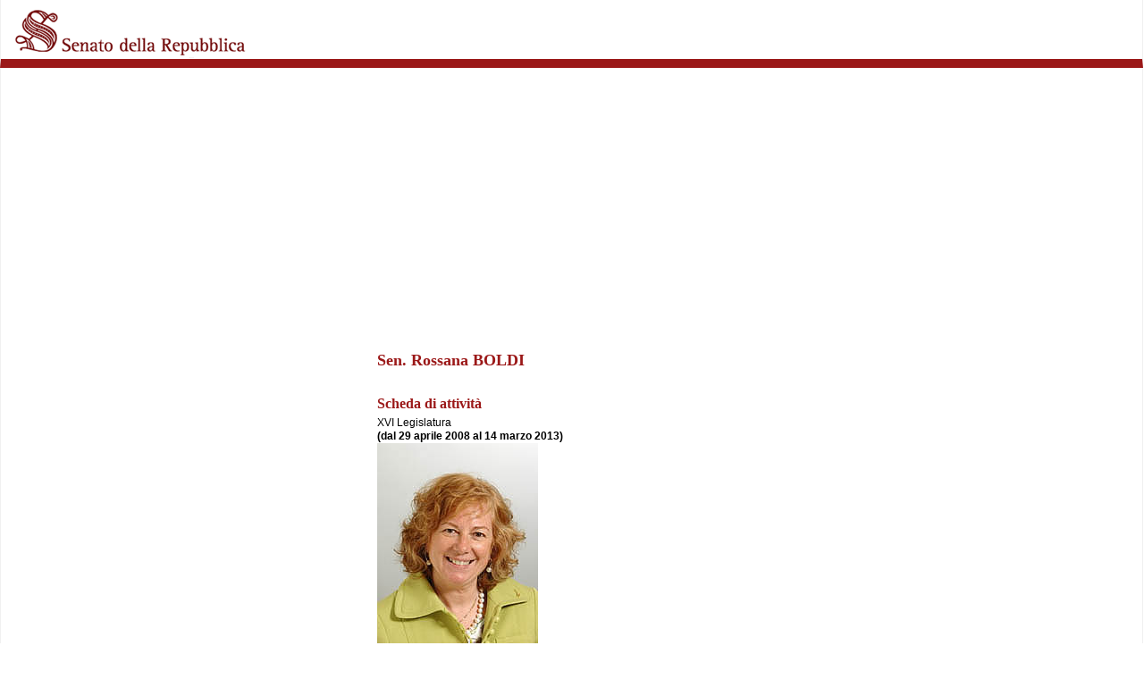

--- FILE ---
content_type: text/html; charset=UTF-8
request_url: https://www.senato.it/export/senator/full/16/17554
body_size: 521546
content:
<!DOCTYPE html>
<html lang="it" dir="ltr">
  <head>
    <meta charset="utf-8" />
<script>var _paq = _paq || [];(function(){var u=(("https:" == document.location.protocol) ? "https://senato.matomo.cloud/" : "https://senato.matomo.cloud/");_paq.push(["setSiteId", "1"]);_paq.push(["setTrackerUrl", u+"matomo.php"]);_paq.push(["setDoNotTrack", 1]);if (!window.matomo_search_results_active) {_paq.push(["trackPageView"]);}_paq.push(["setIgnoreClasses", ["no-tracking","colorbox"]]);_paq.push(["enableLinkTracking"]);var d=document,g=d.createElement("script"),s=d.getElementsByTagName("script")[0];g.type="text/javascript";g.defer=true;g.async=true;g.src=u+"matomo.js";s.parentNode.insertBefore(g,s);})();</script>
<link rel="canonical" href="http://www.senato.it/export/senator/full/16/17554" />
<meta name="Generator" content="Drupal 9 (https://www.drupal.org)" />
<meta name="MobileOptimized" content="width" />
<meta name="HandheldFriendly" content="true" />
<meta name="viewport" content="width=device-width, initial-scale=1.0" />
<link rel="icon" href="/themes/custom/senato_minimal/favicon.ico" type="image/vnd.microsoft.icon" />

    <title>Impostazioni del workflow | Senato della Repubblica</title>
    <link rel="stylesheet" media="all" href="/sites/default/files/css/css_i_MDlWxbMuIjxIYM8Cxj_jahKYeBqdJasho1rjdfiVI.css" />
<link rel="stylesheet" media="all" href="/sites/default/files/css/css_RsoYQrEOnaAxra7ujJbmMLomtkfk0yR3HzadhgCIPXs.css" />

    
  </head>
  <body class="full-width channel--export page--export-senator-full-16-17554">
        <a href="#main-content" class="visually-hidden focusable">
      Salta al contenuto principale
    </a>
    
      <div class="dialog-off-canvas-main-canvas" data-off-canvas-main-canvas>
    <div id="main_container">
  <div class="head">
    <div id="box_linkback_stampa">
                <div>
    <div id="block-logo">
  
    
        <a href="/" rel="home">
      <img src="/themes/custom/senato_minimal/logo.png" alt="Home" />
    </a>
      
</div>

  </div>

          </div>
  </div>

      <div id="header" class="header">
        <div>
    <div data-drupal-messages-fallback class="hidden"></div>

  </div>

    </div>
    <div class="content-wrapper">
    <div id="content" class="content ">
        <div>
    <div id="block-main-page-content">
  
    
      
<div id="senator-detail-full">
  <div id="copertina">
    <div class="top">
      <div class="sxSmall">
        <h1>Sen. Rossana BOLDI</h1>
        <div class="intestazione">Scheda di attività</div>
        <div class="legislatura">
            XVI Legislatura<br>
          <strong>
            (dal 29 aprile 2008 al 14 marzo 2013)
          </strong>
        </div>
        <div class="foto">
          <img src="//www.senato.it/leg/16/Immagini/Senatori/00017554.jpg" alt="Foto della Senatrice Rossana BOLDI" width="180" height="240">
        </div>
        <div><br></div>
        <div class="credits">
          Servizio per lo sviluppo e la gestione dell'informatica<br>
          Ufficio delle Informazioni Parlamentari dell'Archivio e delle Pubblicazioni
        </div>
      </div>
    </div>
  </div>

  <div class="dx1">
    <div class="top" id="content">
      <div>
        <div class="titolo_testata">
          <div class="titolo_testata_label">Scheda di attività</div>
          <span class="clear"></span>
        </div>

        <div class="RSSlink"><a href="/feed-rss/senatori/16/feedRSS/00017554">Segui l'attività</a></div>
        <h1 class="titolo">Rossana BOLDI</h1>
        <div class="sottoTit"><strong>XVI Legislatura</strong> </div>

        <div><br></div>
      </div>
    </div>
  </div>


          <div class="senator-detail datiAnag" id="senator-detail--datiAnag">
      <div class="hr"><hr></div>
    
<div>
      <!-- frammento per i dati anagrafici senatore -->
      
  <!-- frammento per i dati anagrafici del senatore -->
<table width="98%" border="0" class="anagrafico">
  <tbody>
  <tr>
    <td valign="top">
      <img src="//www.senato.it/leg/16/Immagini/Senatori/00017554.jpg"
           alt="Foto del Senatore Rossana BOLDI" class="foto">
    </td>
    <td valign="top">
      <p>
        <!-- mandato elettivo -->
        <!--- <SENATO.IT:SEN.MANDATO> -->
                  <!-- eletto in Italia -->
                                    <span>Regione di elezione: <strong>Piemonte</strong></span>
            
            
                      
          
                    <br/>
        
        
                <!--- </SENATO.IT:SEN.MANDATO> -->
        <!--- <SENATO.IT:SEN.ANAGRAFICA> -->
                <span>
            Nata <strong> il 5 aprile 1953</strong>
            a
            <strong>Tortona (Alessandria)</strong>
          </span>
        <!--- </SENATO.IT:SEN.ANAGRAFICA> -->
        </br>
       
        
                

                  Professione: <strong>Medico ortodontista</strong>
        
              </p>
      <p>
                            <span>Elezione: <strong>13 aprile 2008</strong></span>
          <br/>
                      <span>Proclamazione: <strong>29 aprile 2008</strong><br/></span>
                                <span>Convalida: <strong>28 ottobre 2008</strong><br/></span>
                  
        
              </p>
              <span>
                                                                    <span>
                  
                                      <span>
                                              </span>
                  
                                  </span>
                                                              </span>
      
      

          </td>
  </tr>
</table>


  <!-- INIZIO FUORI STAMPA -->
  <noscript>
    <p>Per ragioni di sicurezza, il rinvio diretto alla casella di posta è accessibile solo via Javascript.<br/>
      È in corso di allestimento una soluzione alternativa.
      La casella del senatore è comunque accessibile come "" presso posta.senato.it<br/>
    </p>
  </noscript>
  <!-- FINE FUORI STAMPA -->

  <div class="hr">
    <hr/>
  </div>

      <!-- Mandati -->
    <span>
      <h2>Mandati</h2>
      <ul class="composizione">
                                                <li>
            <!--NOTA il link del mandato compare sempre se è un mandato camera (a patto che la leg. sia > 0) -->
                        <!-- link mandato Senato -->
                          <a href="/legislature/14/composizione/senatori/elenco-alfabetico/scheda-attivita?did=17554">
                <strong>XIV Legislatura Senato</strong>
              </a>
            
                                    
            
            
            
        </li>
                                                <li>
            <!--NOTA il link del mandato compare sempre se è un mandato camera (a patto che la leg. sia > 0) -->
                        <!-- link mandato Senato -->
            
                          <strong>XVI Legislatura Senato</strong>
                                    
            
            
            
        </li>
                                                <li>
            <!--NOTA il link del mandato compare sempre se è un mandato camera (a patto che la leg. sia > 0) -->
                          <a href="//www.senato.it/loc/link.asp?tipodoc=cam.dep&amp;id=300506&amp;leg=18"><strong>XVIII Legislatura Camera</strong></a>
                        <!-- link mandato Senato -->
            
                                    
            
            
            
        </li>
              </ul>
		</span>
    <div class="hr">
    <hr/>
  </div>

  
  
  
  <div class="senator-groups">
    <!-- Gruppi -->
        <!-- frammento per i gruppi del senatore -->
      <!-- Gruppi -->
          <p>
      <span>Gruppo</span>
      <a href="/legislature/16/composizione/gruppi-parlamentari/riepilogo-della-composizione/composizione?did=33"><strong>Lega Nord Padania</strong></a>
      <span>:</span>
      </br>

      <!-- cariche -->
                                      <!-- br-8 -->
        <span><strong>Membro</strong> dal 6 maggio 2008 al 14 marzo 2013</span>
                          <!-- denominazioni nel periodo di carica -->
                                                              <br>
                  </p>
      
      </div>

    <!-- Commissioni -->
  <div class="senator-commissions">
            <p>
                      <a href="//www.senato.it/loc/link.asp?tipodoc=scom&leg=16&cod=7&tipo=0"><strong>7ª Commissione permanente (Istruzione pubblica, beni culturali)</strong></a>:
            </br>

                    <!-- cariche -->
                                                <span><strong>Membro</strong> dal 10 marzo 2010 al 18 novembre 2011</span>
        <!-- sostituti durante la carica -->
                                                                              </br>
            <span class="annotazione">(sostituita da </span>
            <a href="/legislature/16/composizione/senatori/elenco-alfabetico/scheda-attivita?did=23015" class="annotazione" >Enrico MONTANI</a><span class="annotazione"> fino al 18 novembre 2011)</span>
                              
                </br>
          </p>
        <p>
                      <a href="//www.senato.it/loc/link.asp?tipodoc=scom&leg=16&cod=9&tipo=0"><strong>9ª Commissione permanente (Agricoltura e produzione agroalimentare)</strong></a>:
            </br>

                    <!-- cariche -->
                                                <span><strong>Membro</strong> dal 30 luglio 2012 al 14 marzo 2013</span>
        <!-- sostituti durante la carica -->
                                                                              </br>
            <span class="annotazione">(sostituita da </span>
            <a href="/legislature/16/composizione/senatori/elenco-alfabetico/scheda-attivita?did=25218" class="annotazione" >Gianpaolo VALLARDI</a><span class="annotazione"> fino al 14 marzo 2013)</span>
                              
                </br>
          </p>
        <p>
                      <a href="//www.senato.it/loc/link.asp?tipodoc=scom&leg=16&cod=12&tipo=0"><strong>12ª Commissione permanente (Igiene e sanita&#039;)</strong></a>:
            </br>

                    <!-- cariche -->
                                                <span><strong>Membro</strong> dal 22 maggio 2008 al 10 marzo 2010</span>
        <!-- sostituti durante la carica -->
                                                                              </br>
            <span class="annotazione">(sostituita da </span>
            <a href="/legislature/16/composizione/senatori/elenco-alfabetico/scheda-attivita?did=23015" class="annotazione" >Enrico MONTANI</a><span class="annotazione"> dall&#039;11 giugno 2008 al 10 marzo 2010)</span>
                              
                </br>
          </p>
        <p>
                      <a href="//www.senato.it/loc/link.asp?tipodoc=scom&leg=16&cod=13&tipo=0"><strong>13ª Commissione permanente (Territorio, ambiente, beni ambientali)</strong></a>:
            </br>

                    <!-- cariche -->
                                                <span><strong>Membro</strong> dal 18 novembre 2011 al 29 luglio 2012</span>
        <!-- sostituti durante la carica -->
                                                                              </br>
            <span class="annotazione">(sostituita da </span>
            <a href="/legislature/16/composizione/senatori/elenco-alfabetico/scheda-attivita?did=25218" class="annotazione" >Gianpaolo VALLARDI</a><span class="annotazione"> fino al 29 luglio 2012)</span>
                              
                </br>
          </p>
        <p>
                      <a href="//www.senato.it/loc/link.asp?tipodoc=scom&leg=16&cod=14&tipo=0"><strong>14ª Commissione permanente  (Politiche dell&#039;Unione europea)</strong></a>:
            </br>

                    <!-- cariche -->
                                                <span><strong>Membro</strong> dal 5 giugno 2008 al 10 giugno 2008</span>
        <!-- sostituti durante la carica -->
        
                </br>
                    <!-- cariche -->
                                                <span><strong>Presidente</strong> dall&#039;11 giugno 2008 al 14 marzo 2013</span>
        <!-- sostituti durante la carica -->
        
                </br>
          </p>
        <p>
                                                  </br>
                <a href="//www.senato.it/loc/link.asp?tipodoc=bicamerale&amp;leg=16&amp;cod=90&amp;tipo=4"><strong>Delegazione parlamentare italiana presso l&#039;Assemblea del Consiglio d&#039;Europa</strong></a>:
            </br>

                    <!-- cariche -->
                                                <span><strong>Membro</strong> dal 24 settembre 2008 al 14 marzo 2013</span>
        <!-- sostituti durante la carica -->
        
                <!-- membri sostituzioni durante la carica -->
                                                          </br>
            <span class="annotazione">(in sostituzione di </span>
            <a href="/legislature/16/composizione/senatori/elenco-alfabetico/scheda-attivita?did=17873" class="annotazione">Federico BRICOLO</a><span class="annotazione"> fino al 14 marzo 2013)</span>
                          </br>
          </p>
        <p>
                                      <a href="//www.senato.it/loc/link.asp?tipodoc=bicamerale&amp;leg=16&amp;cod=19&amp;tipo=4"><strong>Delegazione parlamentare italiana presso l&#039;Assemblea dell&#039;Unione dell&#039;Europa occidentale</strong></a>:
            </br>

                    <!-- cariche -->
                                                <span><strong>Membro</strong> dal 24 settembre 2008 al 30 giugno 2011</span>
        <!-- sostituti durante la carica -->
        
                <!-- membri sostituzioni durante la carica -->
                                                          </br>
            <span class="annotazione">(in sostituzione di </span>
            <a href="/legislature/16/composizione/senatori/elenco-alfabetico/scheda-attivita?did=17873" class="annotazione">Federico BRICOLO</a><span class="annotazione"> fino al 14 marzo 2013)</span>
                          </br>
          </p>
      </div>
  </div> <!-- fine testo scheda -->
    </div>
          <div class="senator-detail iniziativa" id="senator-detail--iniziativa">
      <div class="hr"><hr></div>
    <div id="DDLIL">
  <h2>Iniziativa legislativa</h2>
                  <h3>Come <strong>Senatrice</strong></h3>
              <h4>Ha presentato come primo firmatario i DDL</h4>
        <ol class="schede">
                      <li>
              <a href="/legislature/16/leggi-e-documenti/disegni-di-legge/scheda-ddl?tab=datiGenerali&amp;did=32596">S. 1142</a>
              <br/>
              <span>Istituzione degli ordini e albi delle professioni sanitarie infermieristiche, ostetrica, riabilitative, tecnico - sanitarie e della prevenzione.</span>
              <br/>
                          </li>
                  </ol>
      
      
              <h4>Ha presentato come cofirmatario i DDL</h4>
                              <p>
                              <a href="/legislature/16/leggi-e-documenti/disegni-di-legge/scheda-ddl?tab=datiGenerali&amp;did=31555">
                  S. 734
                </a>
                                              <a href="/legislature/16/leggi-e-documenti/disegni-di-legge/scheda-ddl?tab=datiGenerali&amp;did=31675">
                  , S. 768
                </a>
                                              <a href="/legislature/16/leggi-e-documenti/disegni-di-legge/scheda-ddl?tab=datiGenerali&amp;did=31676">
                  , S. 769
                </a>
                                              <a href="/legislature/16/leggi-e-documenti/disegni-di-legge/scheda-ddl?tab=datiGenerali&amp;did=31907">
                  , S. 865
                </a>
                                              <a href="/legislature/16/leggi-e-documenti/disegni-di-legge/scheda-ddl?tab=datiGenerali&amp;did=32138">
                  , S. 957
                </a>
                                              <a href="/legislature/16/leggi-e-documenti/disegni-di-legge/scheda-ddl?tab=datiGenerali&amp;did=32163">
                  , S. 971
                </a>
                                              <a href="/legislature/16/leggi-e-documenti/disegni-di-legge/scheda-ddl?tab=datiGenerali&amp;did=32256">
                  , S. 997
                </a>
                                              <a href="/legislature/16/leggi-e-documenti/disegni-di-legge/scheda-ddl?tab=datiGenerali&amp;did=32286">
                  , S. 1012
                </a>
                                              <a href="/legislature/16/leggi-e-documenti/disegni-di-legge/scheda-ddl?tab=datiGenerali&amp;did=32309">
                  , S. 1021
                </a>
                                              <a href="/legislature/16/leggi-e-documenti/disegni-di-legge/scheda-ddl?tab=datiGenerali&amp;did=32316">
                  , S. 1028
                </a>
                                              <a href="/legislature/16/leggi-e-documenti/disegni-di-legge/scheda-ddl?tab=datiGenerali&amp;did=32427">
                  , S. 1069
                </a>
                                              <a href="/legislature/16/leggi-e-documenti/disegni-di-legge/scheda-ddl?tab=datiGenerali&amp;did=32428">
                  , S. 1070
                </a>
                                              <a href="/legislature/16/leggi-e-documenti/disegni-di-legge/scheda-ddl?tab=datiGenerali&amp;did=32565">
                  , S. 1131
                </a>
                                              <a href="/legislature/16/leggi-e-documenti/disegni-di-legge/scheda-ddl?tab=datiGenerali&amp;did=32694">
                  , S. 1181
                </a>
                                              <a href="/legislature/16/leggi-e-documenti/disegni-di-legge/scheda-ddl?tab=datiGenerali&amp;did=32699">
                  , S. 1188
                </a>
                                              <a href="/legislature/16/leggi-e-documenti/disegni-di-legge/scheda-ddl?tab=datiGenerali&amp;did=32867">
                  , S. 1250
                </a>
                                              <a href="/legislature/16/leggi-e-documenti/disegni-di-legge/scheda-ddl?tab=datiGenerali&amp;did=32920">
                  , S. 1272
                </a>
                                              <a href="/legislature/16/leggi-e-documenti/disegni-di-legge/scheda-ddl?tab=datiGenerali&amp;did=33057">
                  , S. 1326
                </a>
                                              <a href="/legislature/16/leggi-e-documenti/disegni-di-legge/scheda-ddl?tab=datiGenerali&amp;did=33058">
                  , S. 1327
                </a>
                                              <a href="/legislature/16/leggi-e-documenti/disegni-di-legge/scheda-ddl?tab=datiGenerali&amp;did=33072">
                  , S. 1332
                </a>
                                              <a href="/legislature/16/leggi-e-documenti/disegni-di-legge/scheda-ddl?tab=datiGenerali&amp;did=33183">
                  , S. 1366
                </a>
                                              <a href="/legislature/16/leggi-e-documenti/disegni-di-legge/scheda-ddl?tab=datiGenerali&amp;did=33243">
                  , S. 1379
                </a>
                                              <a href="/legislature/16/leggi-e-documenti/disegni-di-legge/scheda-ddl?tab=datiGenerali&amp;did=33293">
                  , S. 1396
                </a>
                                              <a href="/legislature/16/leggi-e-documenti/disegni-di-legge/scheda-ddl?tab=datiGenerali&amp;did=33339">
                  , S. 1422
                </a>
                                              <a href="/legislature/16/leggi-e-documenti/disegni-di-legge/scheda-ddl?tab=datiGenerali&amp;did=33340">
                  , S. 1423
                </a>
                                              <a href="/legislature/16/leggi-e-documenti/disegni-di-legge/scheda-ddl?tab=datiGenerali&amp;did=33390">
                  , S. 1444
                </a>
                                              <a href="/legislature/16/leggi-e-documenti/disegni-di-legge/scheda-ddl?tab=datiGenerali&amp;did=33455">
                  , S. 1469
                </a>
                                              <a href="/legislature/16/leggi-e-documenti/disegni-di-legge/scheda-ddl?tab=datiGenerali&amp;did=33718">
                  , S. 1582
                </a>
                                              <a href="/legislature/16/leggi-e-documenti/disegni-di-legge/scheda-ddl?tab=datiGenerali&amp;did=34031">
                  , S. 1704
                </a>
                                              <a href="/legislature/16/leggi-e-documenti/disegni-di-legge/scheda-ddl?tab=datiGenerali&amp;did=34051">
                  , S. 1719
                </a>
                                              <a href="/legislature/16/leggi-e-documenti/disegni-di-legge/scheda-ddl?tab=datiGenerali&amp;did=34946">
                  , S. 2013
                </a>
                                              <a href="/legislature/16/leggi-e-documenti/disegni-di-legge/scheda-ddl?tab=datiGenerali&amp;did=35075">
                  , S. 2064
                </a>
                                              <a href="/legislature/16/leggi-e-documenti/disegni-di-legge/scheda-ddl?tab=datiGenerali&amp;did=35986">
                  , S. 2406
                </a>
                                              <a href="/legislature/16/leggi-e-documenti/disegni-di-legge/scheda-ddl?tab=datiGenerali&amp;did=35987">
                  , S. 2407
                </a>
                                              <a href="/legislature/16/leggi-e-documenti/disegni-di-legge/scheda-ddl?tab=datiGenerali&amp;did=35991">
                  , S. 2411
                </a>
                                              <a href="/legislature/16/leggi-e-documenti/disegni-di-legge/scheda-ddl?tab=datiGenerali&amp;did=36074">
                  , S. 2449
                </a>
                                              <a href="/legislature/16/leggi-e-documenti/disegni-di-legge/scheda-ddl?tab=datiGenerali&amp;did=36255">
                  , S. 2508
                </a>
                                              <a href="/legislature/16/leggi-e-documenti/disegni-di-legge/scheda-ddl?tab=datiGenerali&amp;did=36496">
                  , S. 2590
                </a>
                                              <a href="/legislature/16/leggi-e-documenti/disegni-di-legge/scheda-ddl?tab=datiGenerali&amp;did=36536">
                  , S. 2606
                </a>
                                              <a href="/legislature/16/leggi-e-documenti/disegni-di-legge/scheda-ddl?tab=datiGenerali&amp;did=36616">
                  , S. 2637
                </a>
                                              <a href="/legislature/16/leggi-e-documenti/disegni-di-legge/scheda-ddl?tab=datiGenerali&amp;did=36730">
                  , S. 2675
                </a>
                                              <a href="/legislature/16/leggi-e-documenti/disegni-di-legge/scheda-ddl?tab=datiGenerali&amp;did=36733">
                  , S. 2678
                </a>
                                              <a href="/legislature/16/leggi-e-documenti/disegni-di-legge/scheda-ddl?tab=datiGenerali&amp;did=36900">
                  , S. 2738
                </a>
                                              <a href="/legislature/16/leggi-e-documenti/disegni-di-legge/scheda-ddl?tab=datiGenerali&amp;did=37268">
                  , S. 2870
                </a>
                                              <a href="/legislature/16/leggi-e-documenti/disegni-di-legge/scheda-ddl?tab=datiGenerali&amp;did=37309">
                  , S. 2888
                </a>
                                              <a href="/legislature/16/leggi-e-documenti/disegni-di-legge/scheda-ddl?tab=datiGenerali&amp;did=37657">
                  , S. 3018
                </a>
                                              <a href="/legislature/16/leggi-e-documenti/disegni-di-legge/scheda-ddl?tab=datiGenerali&amp;did=37841">
                  , S. 3103
                </a>
                                              <a href="/legislature/16/leggi-e-documenti/disegni-di-legge/scheda-ddl?tab=datiGenerali&amp;did=37847">
                  , S. 3109
                </a>
                                              <a href="/legislature/16/leggi-e-documenti/disegni-di-legge/scheda-ddl?tab=datiGenerali&amp;did=38113">
                  , S. 3204
                </a>
                                              <a href="/legislature/16/leggi-e-documenti/disegni-di-legge/scheda-ddl?tab=datiGenerali&amp;did=38409">
                  , S. 3312
                </a>
                                              <a href="/legislature/16/leggi-e-documenti/disegni-di-legge/scheda-ddl?tab=datiGenerali&amp;did=38422">
                  , S. 3320
                </a>
                                              <a href="/legislature/16/leggi-e-documenti/disegni-di-legge/scheda-ddl?tab=datiGenerali&amp;did=38467">
                  , S. 3337
                </a>
                                              <a href="/legislature/16/leggi-e-documenti/disegni-di-legge/scheda-ddl?tab=datiGenerali&amp;did=38519">
                  , S. 3363
                </a>
                                              <a href="/legislature/16/leggi-e-documenti/disegni-di-legge/scheda-ddl?tab=datiGenerali&amp;did=38651">
                  , S. 3410
                </a>
                                              <a href="/legislature/16/leggi-e-documenti/disegni-di-legge/scheda-ddl?tab=datiGenerali&amp;did=38802">
                  , S. 3467
                </a>
                                              <a href="/legislature/16/leggi-e-documenti/disegni-di-legge/scheda-ddl?tab=datiGenerali&amp;did=38831">
                  , S. 3480
                </a>
                                              <a href="/legislature/16/leggi-e-documenti/disegni-di-legge/scheda-ddl?tab=datiGenerali&amp;did=38832">
                  , S. 3481
                </a>
                                              <a href="/legislature/16/leggi-e-documenti/disegni-di-legge/scheda-ddl?tab=datiGenerali&amp;did=38833">
                  , S. 3482
                </a>
                                              <a href="/legislature/16/leggi-e-documenti/disegni-di-legge/scheda-ddl?tab=datiGenerali&amp;did=38897">
                  , S. 3507
                </a>
                                              <a href="/legislature/16/leggi-e-documenti/disegni-di-legge/scheda-ddl?tab=datiGenerali&amp;did=38924">
                  , S. 3514
                </a>
                                              <a href="/legislature/16/leggi-e-documenti/disegni-di-legge/scheda-ddl?tab=datiGenerali&amp;did=39064">
                  , S. 3574
                </a>
                                          </p>
                              </div>
    </div>
          <div class="senator-detail relatoreDdl" id="senator-detail--relatoreDdl">
      <div class="hr"><hr></div>
    <div><br/></div>
<h2>Attività di Relatore su DDL</h2>
          <h3>È stato relatore sui DDL</h3>
    <ol class="schede">
                      <li>
          <a href="/legislature/16/leggi-e-documenti/disegni-di-legge/scheda-ddl?tab=datiGenerali&amp;did=32459">S. 1078</a>
          <br/>
          <span>"Disposizioni per l&#039;adempimento di obblighi derivanti dall&#039;appartenenza dell&#039;Italia alle Comunità europee - Legge comunitaria 2008"</span>
          </br>
                    <ol class="relIncarichi">
                                                                    <li>
                <span>Relatore  alla 14&ordf; Commissione permanente (Politiche dell'Unione europea)</span>
                
                
                              </li>
                                                                    <li>
                <span>Relatore  all'Assemblea</span>
                
                
                              </li>
                      </ol>
        </li>
                      <li>
          <a href="/legislature/16/leggi-e-documenti/disegni-di-legge/scheda-ddl?tab=datiGenerali&amp;did=33733">S. 1078-B</a>
          <br/>
          <span>"Disposizioni per l&#039;adempimento di obblighi derivanti dall&#039;appartenenza dell&#039;Italia alle Comunità europee - Legge comunitaria 2008"</span>
          </br>
                                              <span class="annotazione">
              (Legge 7 luglio 2009, n. 88; G.U. n. 161 del 14 luglio 2009 , Suppl. ord.)
            </span>
                    <ol class="relIncarichi">
                                                                    <li>
                <span>Relatore  alla 14&ordf; Commissione permanente (Politiche dell'Unione europea)</span>
                
                
                              </li>
                                                                    <li>
                <span>Relatore  all'Assemblea</span>
                
                
                              </li>
                      </ol>
        </li>
                      <li>
          <a href="/legislature/16/leggi-e-documenti/disegni-di-legge/scheda-ddl?tab=datiGenerali&amp;did=34190">S. 1781</a>
          <br/>
          <span>"Disposizioni per l&#039;adempimento di obblighi derivanti dall&#039;appartenenza dell&#039;Italia alle Comunità europee - Legge comunitaria 2009"</span>
          </br>
                    <ol class="relIncarichi">
                                                                    <li>
                <span>Relatore  alla 14&ordf; Commissione permanente (Politiche dell'Unione europea)</span>
                
                
                              </li>
                                                                    <li>
                <span>Relatore  all'Assemblea</span>
                
                
                              </li>
                      </ol>
        </li>
                      <li>
          <a href="/legislature/16/leggi-e-documenti/disegni-di-legge/scheda-ddl?tab=datiGenerali&amp;did=35574">S. 2254</a>
          <br/>
          <span>"Nuove norme in materia di partecipazione dell&#039;Italia al processo normativo dell&#039;Unione europea e procedure di esecuzione degli obblighi comunitari"</span>
          </br>
                                              <span class="annotazione">
              (Legge 24 dicembre 2012, n. 234; G.U. n. 3 del 4 gennaio 2013)
            </span>
                    <ol class="relIncarichi">
                                                                    <li>
                <span>Relatore  alla 1&ordf; Commissione permanente (Affari Costituzionali)</span>
                
                
                              </li>
                      </ol>
        </li>
                      <li>
          <a href="/legislature/16/leggi-e-documenti/disegni-di-legge/scheda-ddl?tab=datiGenerali&amp;did=35780">S. 2322</a>
          <br/>
          <span>"Disposizioni per l&#039;adempimento di obblighi derivanti dall&#039;appartenenza dell&#039;Italia alle Comunità europee - Legge comunitaria 2010"</span>
          </br>
                    <ol class="relIncarichi">
                                                                    <li>
                <span>Relatore  alla 14&ordf; Commissione permanente (Politiche dell'Unione europea)</span>
                
                
                              </li>
                                                                    <li>
                <span>Relatore  all'Assemblea</span>
                                                      <p class="relDettaglio">
                      <span>in discussione congiunta con</span>
                                              
                                                  <a href="/legislature/16/leggi-e-documenti/attivita-non-legislative/documenti-non-legislativi?documentoId=19919">
                            Doc. LXXXVII n. 3
                          </a>
                                                                  </p>
                                  
                
                              </li>
                      </ol>
        </li>
                      <li>
          <a href="/legislature/16/leggi-e-documenti/disegni-di-legge/scheda-ddl?tab=datiGenerali&amp;did=37225">S. 2322-B</a>
          <br/>
          <span>"Disposizioni per l&#039;adempimento di obblighi derivanti dall&#039;appartenenza dell&#039;Italia alle Comunità europee - Legge comunitaria 2010"</span>
          </br>
                                              <span class="annotazione">
              (Legge 15 dicembre 2011, n. 217; G.U. n. 1 del 2 gennaio 2012)
            </span>
                    <ol class="relIncarichi">
                                                                    <li>
                <span>Relatore  alla 14&ordf; Commissione permanente (Politiche dell'Unione europea)</span>
                
                
                              </li>
                                                                    <li>
                <span>Relatore  all'Assemblea</span>
                
                
                              </li>
                      </ol>
        </li>
                      <li>
          <a href="/legislature/16/leggi-e-documenti/disegni-di-legge/scheda-ddl?tab=datiGenerali&amp;did=36640">S. 2646</a>
          <br/>
          <span>"Norme generali sulla partecipazione dell&#039;Italia alla formazione e all&#039;attuazione della normativa e delle politiche dell&#039;Unione europea"</span>
          </br>
                                              <span class="annotazione">
              (Legge 24 dicembre 2012, n. 234; G.U. n. 3 del 4 gennaio 2013)
            </span>
                    <ol class="relIncarichi">
                                                                    <li>
                <span>Relatore  alla 1&ordf; Commissione permanente (Affari Costituzionali)</span>
                
                
                              </li>
                                                                    <li>
                <span>Relatore  all'Assemblea</span>
                                                      <p class="relDettaglio">
                      <span>in discussione congiunta con</span>
                                                                        <a href="/legislature/16/leggi-e-documenti/disegni-di-legge/scheda-ddl?tab=datiGenerali&amp;did=35574">
                            S.2254
                          </a>
                        
                                                                  </p>
                                  
                
                              </li>
                      </ol>
        </li>
          </ol>
          <h3>È stato estensore di parere sui DDL</h3>
    <ol class="schede">
                      <li>
          <a href="/legislature/16/leggi-e-documenti/disegni-di-legge/scheda-ddl?tab=datiGenerali&amp;did=31652">S. 759</a>
          <br/>
          <span>"Ratifica ed esecuzione del Trattato di Lisbona che modifica il Trattato sull&#039;Unione europea e il Trattato che istituisce la Comunità europea e alcuni atti connessi, con atto finale, protocolli e dichiarazioni, fatto a Lisbona il 13 dicembre 2007"</span>
          </br>
                                              <span class="annotazione">
              (Legge 2 agosto 2008, n. 130; G.U. n. 185 dell&#039;8 agosto 2008 , Suppl. ord.)
            </span>
                    <ol class="relIncarichi">
                                                                    <li>
                <span>Relatore  nella 14&ordf; Commissione permanente (Politiche dell'Unione europea) in sede consultiva</span>
                
                
                              </li>
                      </ol>
        </li>
                      <li>
          <a href="/legislature/16/leggi-e-documenti/disegni-di-legge/scheda-ddl?tab=datiGenerali&amp;did=32096">S. 949</a>
          <br/>
          <span>"Conversione in legge, con modificazioni, del decreto-legge 25 giugno 2008, n. 112, recante disposizioni urgenti per lo sviluppo economico, la semplificazione, la competitività, la stabilizzazione della finanza pubblica e la perequazione tributaria"</span>
          </br>
                                              <span class="annotazione">
              (Legge 6 agosto 2008, n. 133; G.U. n. 195 del 21 agosto 2008 , Suppl. ord.)
            </span>
                    <ol class="relIncarichi">
                                                                    <li>
                <span>Relatore  nella 14&ordf; Commissione permanente (Politiche dell'Unione europea) in sede consultiva</span>
                
                
                              </li>
                      </ol>
        </li>
                      <li>
          <a href="/legislature/16/leggi-e-documenti/disegni-di-legge/scheda-ddl?tab=datiGenerali&amp;did=33614">S. 1534</a>
          <br/>
          <span>"Conversione in legge del decreto-legge 28 aprile 2009, n. 39, recante interventi urgenti in favore delle popolazioni colpite dagli eventi sismici nella regione Abruzzo nel mese di aprile 2009 e ulteriori interventi urgenti di protezione civile"</span>
          </br>
                                              <span class="annotazione">
              (Legge 24 giugno 2009, n. 77; G.U. n. 147 del 27 giugno 2009 , Suppl. ord.)
            </span>
                    <ol class="relIncarichi">
                                                                    <li>
                <span>Relatore  nella 14&ordf; Commissione permanente (Politiche dell'Unione europea) in sede consultiva</span>
                
                
                              </li>
                      </ol>
        </li>
                      <li>
          <a href="/legislature/16/leggi-e-documenti/disegni-di-legge/scheda-ddl?tab=datiGenerali&amp;did=33884">S. 1645</a>
          <br/>
          <span>"Rendiconto generale dell&#039;Amministrazione dello Stato per l&#039;esercizio finanziario 2008"</span>
          </br>
                                              <span class="annotazione">
              (Legge 3 agosto 2009, n. 120; G.U. n. 190 del 18 agosto 2009 , Suppl. ord.)
            </span>
                    <ol class="relIncarichi">
                                                                    <li>
                <span>Relatore  nella 14&ordf; Commissione permanente (Politiche dell'Unione europea) in sede consultiva</span>
                                                      <p class="relDettaglio">
                      <span>in discussione congiunta con</span>
                                                                        <a href="/legislature/16/leggi-e-documenti/disegni-di-legge/scheda-ddl?tab=datiGenerali&amp;did=33885">
                            S.1646
                          </a>
                        
                                                                  </p>
                                  
                
                              </li>
                      </ol>
        </li>
                      <li>
          <a href="/legislature/16/leggi-e-documenti/disegni-di-legge/scheda-ddl?tab=datiGenerali&amp;did=34020">S. 1700</a>
          <br/>
          <span>"Modifica della denominazione e delle competenze del Comitato parlamentare di cui all&#039;articolo 18 della legge 30 settembre 1993, n. 388"</span>
          </br>
                    <ol class="relIncarichi">
                                                                    <li>
                <span>Relatore  nella 14&ordf; Commissione permanente (Politiche dell'Unione europea) in sede consultiva</span>
                
                
                              </li>
                      </ol>
        </li>
                      <li>
          <a href="/legislature/16/leggi-e-documenti/disegni-di-legge/scheda-ddl?tab=datiGenerali&amp;did=34729">S. 1790-B</a>
          <br/>
          <span>"Disposizioni per la formazione del bilancio annuale e pluriennale dello Stato (legge finanziaria 2010)"</span>
          </br>
                                              <span class="annotazione">
              (Legge 23 dicembre 2009, n. 191; G.U. n. 302 del 30 dicembre 2009 , Suppl. ord.)
            </span>
                    <ol class="relIncarichi">
                                                                    <li>
                <span>Relatore  nella 14&ordf; Commissione permanente (Politiche dell'Unione europea) in sede consultiva</span>
                                                      <p class="relDettaglio">
                      <span>in discussione congiunta con</span>
                                                                        <a href="/legislature/16/leggi-e-documenti/disegni-di-legge/scheda-ddl?tab=datiGenerali&amp;did=34730">
                            S.1791-B
                          </a>
                        
                                                                  </p>
                                  
                
                              </li>
                      </ol>
        </li>
                      <li>
          <a href="/legislature/16/leggi-e-documenti/disegni-di-legge/scheda-ddl?tab=datiGenerali&amp;did=37031">S. 2791</a>
          <br/>
          <span>"Conversione in legge, con modificazioni,  del decreto-legge 13 maggio 2011, n. 70, concernente Semestre Europeo - Prime disposizioni urgenti per l&#039;economia"</span>
          </br>
                                              <span class="annotazione">
              (Legge 12 luglio 2011, n. 106; G.U. n. 160 del 12 luglio 2011)
            </span>
                    <ol class="relIncarichi">
                                                                    <li>
                <span>Relatore  (facente funzione)  nella 14&ordf; Commissione permanente (Politiche dell'Unione europea) in sede consultiva</span>
                
                
                              </li>
                      </ol>
        </li>
                      <li>
          <a href="/legislature/16/leggi-e-documenti/disegni-di-legge/scheda-ddl?tab=datiGenerali&amp;did=37153">S. 2825</a>
          <br/>
          <span>"Conversione in legge, con modificazioni, del decreto-legge 23 giugno 2011, n. 89, recante disposizioni urgenti per il completamento dell&#039;attuazione della direttiva 2004/38/CE sulla libera circolazione dei cittadini comunitari e per il recepimento della direttiva 2008/115/CE sul rimpatrio dei cittadini di Paesi terzi irregolari"</span>
          </br>
                                              <span class="annotazione">
              (Legge 2 agosto 2011, n. 129; G.U. n. 181 del 5 agosto 2011)
            </span>
                    <ol class="relIncarichi">
                                                                    <li>
                <span>Relatore  nella 14&ordf; Commissione permanente (Politiche dell'Unione europea) in sede consultiva</span>
                
                
                              </li>
                      </ol>
        </li>
                      <li>
          <a href="/legislature/16/leggi-e-documenti/disegni-di-legge/scheda-ddl?tab=datiGenerali&amp;did=37308">S. 2887</a>
          <br/>
          <span>"Conversione in legge del decreto-legge 13 agosto 2011, n. 138, recante ulteriori misure urgenti per la stabilizzazione finanziaria e per lo sviluppo"</span>
          </br>
                                              <span class="annotazione">
              (Legge 14 settembre 2011, n. 148; G.U. n. 216 del 16 settembre 2011)
            </span>
                    <ol class="relIncarichi">
                                                                    <li>
                <span>Relatore  nella 14&ordf; Commissione permanente (Politiche dell'Unione europea) in sede consultiva</span>
                
                
                              </li>
                      </ol>
        </li>
                      <li>
          <a href="/legislature/16/leggi-e-documenti/disegni-di-legge/scheda-ddl?tab=datiGenerali&amp;did=38944">S. 3520</a>
          <br/>
          <span>"Disposizioni di revisione della Costituzione e altre disposizioni costituzionali in materia di autonomia regionale"</span>
          </br>
                    <ol class="relIncarichi">
                                                                    <li>
                <span>Relatore  nella 14&ordf; Commissione permanente (Politiche dell'Unione europea) in sede consultiva</span>
                
                
                              </li>
                      </ol>
        </li>
          </ol>
      </div>
          <div class="senator-detail interventiDdl" id="senator-detail--interventiDdl">
      <div class="hr"><hr></div>
    <div><br /><!-- BR4 --></div>
<h2>Interventi su DDL</h2>
<!-- Interventi per carica politica-->
        <h3>Senato della Repubblica</h3>
  
      <h4>Come Senatrice</h4>
        <p>È intervenuta sui Disegni di legge:</p>
          <ol class="schede">
        <!-- Interventi politico-->
        <li>
          <a href="/legislature/16/leggi-e-documenti/disegni-di-legge/scheda-ddl?tab=datiGenerali&amp;did=29632">
            S. 8
          </a>
          <br /><!-- BR1 -->
          <span>"Disposizioni per la tutela della salute e per la prevenzione dei danni derivanti dal consumo dei prodotti del tabacco"</span>
                    <!-- iterazione su tutti gli oggetti di trattazione -->
            <ol class="intSede">
              <li><span>Nella 14ª Commissione permanente (Politiche dell&#039;Unione europea)</span>
                                  <ol class="intTipi">
                    
                                        <!-- elaborazione sedi -->
                      <li>
                        <em>in sede consultiva: </em>
                        <span>25 maggio 2010 (seduta pom. n. 98)</span><span>, 26 maggio 2010 (seduta pom. n. 99)</span>                      </li>
                                      </ol>
                              </li>
            </ol>
                  </li>
      </ol>
          <ol class="schede">
        <!-- Interventi politico-->
        <li>
          <a href="/legislature/16/leggi-e-documenti/disegni-di-legge/scheda-ddl?tab=datiGenerali&amp;did=29638">
            S. 10
          </a>
          <br /><!-- BR1 -->
          <span>"Disposizioni in materia di consenso informato e di dichiarazioni di volontà anticipate nei trattamenti sanitari al fine di evitare l&#039;accanimento terapeutico, nonché in materia di cure palliative e di terapia del dolore"</span>
                    <!-- iterazione su tutti gli oggetti di trattazione -->
            <ol class="intSede">
              <li><span>In Assemblea</span>
                                  <ol class="intTipi">
                                          <li class="fisionomia">
                        <em>in discussione congiunta con:</em>
                                                  <!-- costruisci elenco atti della trattazione -->
                                                                                                      <!-- costruisci elenco atti della trattazione -->
                                                      <a href="/legislature/16/leggi-e-documenti/disegni-di-legge/scheda-ddl?tab=datiGenerali&amp;did=29667">S.51</a><span>, </span>                                                                                                      <!-- costruisci elenco atti della trattazione -->
                                                      <a href="/legislature/16/leggi-e-documenti/disegni-di-legge/scheda-ddl?tab=datiGenerali&amp;did=29757">S.136</a><span>, </span>                                                                                                      <!-- costruisci elenco atti della trattazione -->
                                                      <a href="/legislature/16/leggi-e-documenti/disegni-di-legge/scheda-ddl?tab=datiGenerali&amp;did=29908">S.285</a><span>, </span>                                                                                                      <!-- costruisci elenco atti della trattazione -->
                                                      <a href="/legislature/16/leggi-e-documenti/disegni-di-legge/scheda-ddl?tab=datiGenerali&amp;did=30892">S.483</a><span>, </span>                                                                                                      <!-- costruisci elenco atti della trattazione -->
                                                      <a href="/legislature/16/leggi-e-documenti/disegni-di-legge/scheda-ddl?tab=datiGenerali&amp;did=31728">S.800</a><span>, </span>                                                                                                      <!-- costruisci elenco atti della trattazione -->
                                                      <a href="/legislature/16/leggi-e-documenti/disegni-di-legge/scheda-ddl?tab=datiGenerali&amp;did=29889">S.281</a><span>, </span>                                                                                                      <!-- costruisci elenco atti della trattazione -->
                                                      <a href="/legislature/16/leggi-e-documenti/disegni-di-legge/scheda-ddl?tab=datiGenerali&amp;did=32199">S.994</a><span>, </span>                                                                                                      <!-- costruisci elenco atti della trattazione -->
                                                      <a href="/legislature/16/leggi-e-documenti/disegni-di-legge/scheda-ddl?tab=datiGenerali&amp;did=32162">S.972</a><span>, </span>                                                                                                      <!-- costruisci elenco atti della trattazione -->
                                                      <a href="/legislature/16/leggi-e-documenti/disegni-di-legge/scheda-ddl?tab=datiGenerali&amp;did=32481">S.1095</a><span>, </span>                                                                                                      <!-- costruisci elenco atti della trattazione -->
                                                      <a href="/legislature/16/leggi-e-documenti/disegni-di-legge/scheda-ddl?tab=datiGenerali&amp;did=32699">S.1188</a><span>, </span>                                                                                                      <!-- costruisci elenco atti della trattazione -->
                                                      <a href="/legislature/16/leggi-e-documenti/disegni-di-legge/scheda-ddl?tab=datiGenerali&amp;did=33051">S.1323</a><span>, </span>                                                                                                      <!-- costruisci elenco atti della trattazione -->
                                                      <a href="/legislature/16/leggi-e-documenti/disegni-di-legge/scheda-ddl?tab=datiGenerali&amp;did=33190">S.1368</a><span>, </span>                                                                                                      <!-- costruisci elenco atti della trattazione -->
                                                      <a href="/legislature/16/leggi-e-documenti/disegni-di-legge/scheda-ddl?tab=datiGenerali&amp;did=33180">S.1363</a>                                                                                                  </li>
                    
                                        <!-- elaborazione sedi -->
                      <li>
                        <em>in discussione generale: </em>
                        <span>18 marzo 2009 (seduta pom. n. 175)</span>                      </li>
                                        <!-- elaborazione sedi -->
                      <li>
                        <em>in discussione articoli: </em>
                        <span>24 marzo 2009 (seduta ant. n. 178)</span><span>, 25 marzo 2009 (seduta pom. n. 181)</span>                      </li>
                                      </ol>
                              </li>
            </ol>
                  </li>
      </ol>
          <ol class="schede">
        <!-- Interventi politico-->
        <li>
          <a href="/legislature/16/leggi-e-documenti/disegni-di-legge/scheda-ddl?tab=datiGenerali&amp;did=30885">
            S. 476
          </a>
          <br /><!-- BR1 -->
          <span>"Ratifica ed esecuzione della Convenzione n. 197 del Consiglio d&#039;Europa sulla lotta contro la tratta di esseri umani, adottata a Varsavia il 16 maggio 2005"</span>
                    <!-- iterazione su tutti gli oggetti di trattazione -->
            <ol class="intSede">
              <li><span>In Assemblea</span>
                                  <ol class="intTipi">
                                          <li class="fisionomia">
                        <em>in discussione congiunta con:</em>
                                                  <!-- costruisci elenco atti della trattazione -->
                                                                                                      <!-- costruisci elenco atti della trattazione -->
                                                      <a href="/legislature/16/leggi-e-documenti/disegni-di-legge/scheda-ddl?tab=datiGenerali&amp;did=31687">S.780</a><span>, </span>                                                                                                      <!-- costruisci elenco atti della trattazione -->
                                                      <a href="/legislature/16/leggi-e-documenti/disegni-di-legge/scheda-ddl?tab=datiGenerali&amp;did=32588">S.1135</a><span>, </span>                                                                                                      <!-- costruisci elenco atti della trattazione -->
                                                      <a href="/legislature/16/leggi-e-documenti/disegni-di-legge/scheda-ddl?tab=datiGenerali&amp;did=35028">S.2043</a>                                                                                                  </li>
                    
                                        <!-- elaborazione sedi -->
                      <li>
                        <em>in discussione generale: </em>
                        <span>31 marzo 2010 (seduta ant. n. 355)</span>                      </li>
                                      </ol>
                              </li>
            </ol>
                  </li>
      </ol>
          <ol class="schede">
        <!-- Interventi politico-->
        <li>
          <a href="/legislature/16/leggi-e-documenti/disegni-di-legge/scheda-ddl?tab=datiGenerali&amp;did=31200">
            S. 573
          </a>
          <br /><!-- BR1 -->
          <span>"Nuove norme in materia di ordini ed albi delle professioni sanitarie infermieristiche, ostetrica, riabilitative, tecnico - sanitarie e della prevenzione"</span>
                    <!-- iterazione su tutti gli oggetti di trattazione -->
            <ol class="intSede">
              <li><span>Nella 12ª Commissione permanente (Igiene e sanita&#039;)</span>
                                  <ol class="intTipi">
                                          <li class="fisionomia">
                        <em>in discussione congiunta con:</em>
                                                  <!-- costruisci elenco atti della trattazione -->
                                                                                                      <!-- costruisci elenco atti della trattazione -->
                                                      <a href="/legislature/16/leggi-e-documenti/disegni-di-legge/scheda-ddl?tab=datiGenerali&amp;did=32596">S.1142</a>                                                                                                  </li>
                    
                                        <!-- elaborazione sedi -->
                      <li>
                        <em>in sede referente: </em>
                        <span>7 luglio 2009 (seduta pom. n. 98)</span><span>, 2 agosto 2011 (seduta pom. n. 276)</span>                      </li>
                                      </ol>
                              </li>
            </ol>
                  </li>
      </ol>
          <ol class="schede">
        <!-- Interventi politico-->
        <li>
          <a href="/legislature/16/leggi-e-documenti/disegni-di-legge/scheda-ddl?tab=datiGenerali&amp;did=31223">
            S. 591
          </a>
          <br /><!-- BR1 -->
          <span>"Modifica dell&#039;articolo 17, comma 96, della legge 15 maggio 1997, n. 127, in materia di disciplina dei professori a contratto"</span>
                    <!-- iterazione su tutti gli oggetti di trattazione -->
            <ol class="intSede">
              <li><span>In Assemblea</span>
                                  <ol class="intTipi">
                                          <li class="fisionomia">
                        <em>in discussione congiunta con:</em>
                                                  <!-- costruisci elenco atti della trattazione -->
                                                                                                      <!-- costruisci elenco atti della trattazione -->
                                                      <a href="/legislature/16/leggi-e-documenti/disegni-di-legge/scheda-ddl?tab=datiGenerali&amp;did=34595">S.1905</a><span>, </span>                                                                                                      <!-- costruisci elenco atti della trattazione -->
                                                      <a href="/legislature/16/leggi-e-documenti/disegni-di-legge/scheda-ddl?tab=datiGenerali&amp;did=31917">S.874</a><span>, </span>                                                                                                      <!-- costruisci elenco atti della trattazione -->
                                                      <a href="/legislature/16/leggi-e-documenti/disegni-di-legge/scheda-ddl?tab=datiGenerali&amp;did=32151">S.970</a><span>, </span>                                                                                                      <!-- costruisci elenco atti della trattazione -->
                                                      <a href="/legislature/16/leggi-e-documenti/disegni-di-legge/scheda-ddl?tab=datiGenerali&amp;did=33270">S.1387</a><span>, </span>                                                                                                      <!-- costruisci elenco atti della trattazione -->
                                                      <a href="/legislature/16/leggi-e-documenti/disegni-di-legge/scheda-ddl?tab=datiGenerali&amp;did=33715">S.1579</a>                                                                                                  </li>
                    
                                        <!-- elaborazione sedi -->
                      <li>
                        <em>in discussione generale: </em>
                        <span>27 luglio 2010 (seduta ant. n. 411)</span>                      </li>
                                      </ol>
                              </li>
            </ol>
                  </li>
      </ol>
          <ol class="schede">
        <!-- Interventi politico-->
        <li>
          <a href="/legislature/16/leggi-e-documenti/disegni-di-legge/scheda-ddl?tab=datiGenerali&amp;did=31300">
            S. 601
          </a>
          <br /><!-- BR1 -->
          <span>"Modifiche al regio decreto-legge 27 novembre 1933, n. 1578, convertito, con modificazioni, dalla legge 22 gennaio 1934, n. 36, in materia di riforma dell&#039;accesso alla professione forense e raccordo con l&#039;istruzione universitaria"</span>
                    <!-- iterazione su tutti gli oggetti di trattazione -->
            <ol class="intSede">
              <li><span>In Assemblea</span>
                                  <ol class="intTipi">
                                          <li class="fisionomia">
                        <em>in discussione congiunta con:</em>
                                                  <!-- costruisci elenco atti della trattazione -->
                                                                                                      <!-- costruisci elenco atti della trattazione -->
                                                      <a href="/legislature/16/leggi-e-documenti/disegni-di-legge/scheda-ddl?tab=datiGenerali&amp;did=31520">S.711</a><span>, </span>                                                                                                      <!-- costruisci elenco atti della trattazione -->
                                                      <a href="/legislature/16/leggi-e-documenti/disegni-di-legge/scheda-ddl?tab=datiGenerali&amp;did=32669">S.1171</a><span>, </span>                                                                                                      <!-- costruisci elenco atti della trattazione -->
                                                      <a href="/legislature/16/leggi-e-documenti/disegni-di-legge/scheda-ddl?tab=datiGenerali&amp;did=32726">S.1198</a>                                                                                                  </li>
                    
                                        <!-- elaborazione sedi -->
                      <li>
                        <em>in discussione articoli: </em>
                        <span>11 maggio 2010 (seduta pom. n. 376)</span>                      </li>
                                      </ol>
                              </li>
            </ol>
                  </li>
      </ol>
          <ol class="schede">
        <!-- Interventi politico-->
        <li>
          <a href="/legislature/16/leggi-e-documenti/disegni-di-legge/scheda-ddl?tab=datiGenerali&amp;did=31523">
            S. 714
          </a>
          <br /><!-- BR1 -->
          <span>"Conversione in legge, con modificazioni, del decreto-legge 8 aprile 2008, n. 59, recante disposizioni urgenti per l&#039;attuazione di obblighi comunitari e l&#039;esecuzione di sentenze della Corte di giustizia delle Comunità europee"</span>
                    <!-- iterazione su tutti gli oggetti di trattazione -->
            <ol class="intSede">
              <li><span>In Assemblea</span>
                                  <ol class="intTipi">
                    
                                        <!-- elaborazione sedi -->
                      <li>
                        <em>in discussione generale: </em>
                        <span>4 giugno 2008 (seduta ant. n. 12)</span>                      </li>
                                        <!-- elaborazione sedi -->
                      <li>
                        <em>per dichiarazione di voto: </em>
                        <span>4 giugno 2008 (seduta pom. n. 13)</span>                      </li>
                                      </ol>
                              </li>
            </ol>
                  </li>
      </ol>
          <ol class="schede">
        <!-- Interventi politico-->
        <li>
          <a href="/legislature/16/leggi-e-documenti/disegni-di-legge/scheda-ddl?tab=datiGenerali&amp;did=33687">
            S. 733-B
          </a>
          <br /><!-- BR1 -->
          <span>"Disposizioni in materia di sicurezza pubblica"</span>
                    <!-- iterazione su tutti gli oggetti di trattazione -->
            <ol class="intSede">
              <li><span>In Assemblea</span>
                                  <ol class="intTipi">
                    
                                        <!-- elaborazione sedi -->
                      <li>
                        <em>in discussione articoli: </em>
                        <span>1 luglio 2009 (seduta pom. n. 231, su questione di fiducia)</span>                      </li>
                                      </ol>
                              </li>
            </ol>
                  </li>
      </ol>
          <ol class="schede">
        <!-- Interventi politico-->
        <li>
          <a href="/legislature/16/leggi-e-documenti/disegni-di-legge/scheda-ddl?tab=datiGenerali&amp;did=31556">
            S. 735
          </a>
          <br /><!-- BR1 -->
          <span>"Conversione in legge del decreto-legge 3 giugno 2008, n. 97, recante disposizioni urgenti in materia di monitoraggio e trasparenza dei meccanismi di allocazione della spesa pubblica, nonché in materia fiscale e di proroga di termini"</span>
                    <!-- iterazione su tutti gli oggetti di trattazione -->
            <ol class="intSede">
              <li><span>In Assemblea</span>
                                  <ol class="intTipi">
                    
                                        <!-- elaborazione sedi -->
                      <li>
                        <em>in discussione articoli: </em>
                        <span>10 luglio 2008 (seduta ant. n. 35)</span><span>, 15 luglio 2008 (seduta pom. n. 38)</span>                      </li>
                                      </ol>
                              </li>
            </ol>
                  </li>
      </ol>
          <ol class="schede">
        <!-- Interventi politico-->
        <li>
          <a href="/legislature/16/leggi-e-documenti/disegni-di-legge/scheda-ddl?tab=datiGenerali&amp;did=31652">
            S. 759
          </a>
          <br /><!-- BR1 -->
          <span>"Ratifica ed esecuzione del Trattato di Lisbona che modifica il Trattato sull&#039;Unione europea e il Trattato che istituisce la Comunità europea e alcuni atti connessi, con atto finale, protocolli e dichiarazioni, fatto a Lisbona il 13 dicembre 2007"</span>
                    <!-- iterazione su tutti gli oggetti di trattazione -->
            <ol class="intSede">
              <li><span>Nella 14ª Commissione permanente (Politiche dell&#039;Unione europea)</span>
                                  <ol class="intTipi">
                    
                                        <!-- elaborazione sedi -->
                      <li>
                        <em>in sede consultiva: </em>
                        <span>25 giugno 2008 (seduta pom. n. 3)</span><span>, 1 luglio 2008 (seduta pom. n. 4)</span>                      </li>
                                      </ol>
                              </li>
            </ol>
                    <!-- iterazione su tutti gli oggetti di trattazione -->
            <ol class="intSede">
              <li><span>In Assemblea</span>
                                  <ol class="intTipi">
                    
                                        <!-- elaborazione sedi -->
                      <li>
                        <em>in discussione generale: </em>
                        <span>23 luglio 2008 (seduta pom. n. 47)</span>                      </li>
                                      </ol>
                              </li>
            </ol>
                  </li>
      </ol>
          <ol class="schede">
        <!-- Interventi politico-->
        <li>
          <a href="/legislature/16/leggi-e-documenti/disegni-di-legge/scheda-ddl?tab=datiGenerali&amp;did=32096">
            S. 949
          </a>
          <br /><!-- BR1 -->
          <span>"Conversione in legge, con modificazioni, del decreto-legge 25 giugno 2008, n. 112, recante disposizioni urgenti per lo sviluppo economico, la semplificazione, la competitività, la stabilizzazione della finanza pubblica e la perequazione tributaria "</span>
                    <!-- iterazione su tutti gli oggetti di trattazione -->
            <ol class="intSede">
              <li><span>Nella 14ª Commissione permanente (Politiche dell&#039;Unione europea)</span>
                                  <ol class="intTipi">
                    
                                        <!-- elaborazione sedi -->
                      <li>
                        <em>in sede consultiva: </em>
                        <span>29 luglio 2008 (seduta pom. n. 10)</span><span>, 30 luglio 2008 (seduta pom. n. 11)</span>                      </li>
                                      </ol>
                              </li>
            </ol>
                  </li>
      </ol>
          <ol class="schede">
        <!-- Interventi politico-->
        <li>
          <a href="/legislature/16/leggi-e-documenti/disegni-di-legge/scheda-ddl?tab=datiGenerali&amp;did=32260">
            S. 999
          </a>
          <br /><!-- BR1 -->
          <span>"Conversione in legge del decreto-legge 28 agosto 2008, n. 134, recante disposizioni urgenti in materia di ristrutturazione di grandi imprese in crisi
"</span>
                    <!-- iterazione su tutti gli oggetti di trattazione -->
            <ol class="intSede">
              <li><span>Nella 14ª Commissione permanente (Politiche dell&#039;Unione europea)</span>
                                  <ol class="intTipi">
                    
                                        <!-- elaborazione sedi -->
                      <li>
                        <em>in sede consultiva: </em>
                        <span>17 settembre 2008 (seduta pom. n. 13)</span><span>, 24 settembre 2008 (seduta pom. n. 14)</span>                      </li>
                                      </ol>
                              </li>
            </ol>
                  </li>
      </ol>
          <ol class="schede">
        <!-- Interventi politico-->
        <li>
          <a href="/legislature/16/leggi-e-documenti/disegni-di-legge/scheda-ddl?tab=datiGenerali&amp;did=32459">
            S. 1078
          </a>
          <br /><!-- BR1 -->
          <span>"Disposizioni per l&#039;adempimento di obblighi derivanti dall&#039;appartenenza dell&#039;Italia alle Comunità europee - Legge comunitaria 2008"</span>
                    <!-- iterazione su tutti gli oggetti di trattazione -->
            <ol class="intSede">
              <li><span>Nella 14ª Commissione permanente (Politiche dell&#039;Unione europea)</span>
                                  <ol class="intTipi">
                    
                                        <!-- elaborazione sedi -->
                      <li>
                        <em>in sede referente: </em>
                        <span>5 novembre 2008 (seduta pom. n. 17)</span><span>, 21 gennaio 2009 (seduta pom. n. 27)</span><span>, 3 febbraio 2009 (seduta pom. n. 29)</span><span>, 4 febbraio 2009 (seduta pom. n. 30)</span><span>, 12 febbraio 2009 (seduta ant. n. 31)</span><span>, 18 febbraio 2009 (seduta pom. n. 32)</span><span>, 25 febbraio 2009 (seduta ant. n. 33)</span><span>, 4 marzo 2009 (seduta pom. n. 35)</span>                      </li>
                                        <!-- elaborazione sedi -->
                      <li>
                        <em>sui lavori della Commissione: </em>
                        <span>29 ottobre 2008 (seduta pom. n. 16)</span><span>, 3 febbraio 2009 (seduta pom. n. 29)</span>                      </li>
                                      </ol>
                                  <ol class="intTipi">
                                          <li class="fisionomia">
                        <em>in discussione congiunta con:</em>
                                                  <!-- costruisci elenco atti della trattazione -->
                                                                                                      <!-- costruisci elenco atti della trattazione -->
                                                                                <a href="/legislature/16/leggi-e-documenti/attivita-non-legislative/documenti-non-legislativi?documentoId=16627">Doc. LXXXVII n. 1</a>                                                                        </li>
                    
                                        <!-- elaborazione sedi -->
                      <li>
                        <em>in sede referente: </em>
                        <span>11 novembre 2008 (seduta pom. n. 18)</span><span>, 12 novembre 2008 (seduta pom. n. 19)</span><span>, 19 novembre 2008 (seduta pom. n. 20)</span><span>, 17 dicembre 2008 (seduta pom. n. 25)</span><span>, 14 gennaio 2009 (seduta pom. n. 26)</span><span>, 21 gennaio 2009 (seduta pom. n. 27)</span>                      </li>
                                      </ol>
                              </li>
            </ol>
                    <!-- iterazione su tutti gli oggetti di trattazione -->
            <ol class="intSede">
              <li><span>In Assemblea</span>
                                  <ol class="intTipi">
                    
                                        <!-- elaborazione sedi -->
                      <li>
                        <em>in discussione generale: </em>
                        <span>11 marzo 2009 (seduta ant. n. 169)</span>                      </li>
                                        <!-- elaborazione sedi -->
                      <li>
                        <em>in discussione articoli: </em>
                        <span>11 marzo 2009 (seduta pom. n. 170)</span><span>, 17 marzo 2009 (seduta pom. n. 173)</span>                      </li>
                                      </ol>
                              </li>
            </ol>
                  </li>
      </ol>
          <ol class="schede">
        <!-- Interventi politico-->
        <li>
          <a href="/legislature/16/leggi-e-documenti/disegni-di-legge/scheda-ddl?tab=datiGenerali&amp;did=33733">
            S. 1078-B
          </a>
          <br /><!-- BR1 -->
          <span>"Disposizioni per l&#039;adempimento di obblighi derivanti dall&#039;appartenenza dell&#039;Italia alle Comunità europee - Legge comunitaria 2008"</span>
                    <!-- iterazione su tutti gli oggetti di trattazione -->
            <ol class="intSede">
              <li><span>Nella 14ª Commissione permanente (Politiche dell&#039;Unione europea)</span>
                                  <ol class="intTipi">
                    
                                        <!-- elaborazione sedi -->
                      <li>
                        <em>in sede referente: </em>
                        <span>9 giugno 2009 (seduta pom. n. 47)</span><span>, 10 giugno 2009 (seduta pom. n. 48)</span>                      </li>
                                        <!-- elaborazione sedi -->
                      <li>
                        <em>sui lavori della Commissione: </em>
                        <span>26 maggio 2009 (seduta pom. n. 46)</span>                      </li>
                                      </ol>
                              </li>
            </ol>
                    <!-- iterazione su tutti gli oggetti di trattazione -->
            <ol class="intSede">
              <li><span>In Assemblea</span>
                                  <ol class="intTipi">
                    
                                        <!-- elaborazione sedi -->
                      <li>
                        <em>in discussione generale: </em>
                        <span>10 giugno 2009 (seduta pom. n. 220)</span>                      </li>
                                        <!-- elaborazione sedi -->
                      <li>
                        <em>in discussione articoli: </em>
                        <span>10 giugno 2009 (seduta pom. n. 220)</span>                      </li>
                                      </ol>
                              </li>
            </ol>
                  </li>
      </ol>
          <ol class="schede">
        <!-- Interventi politico-->
        <li>
          <a href="/legislature/16/leggi-e-documenti/disegni-di-legge/scheda-ddl?tab=datiGenerali&amp;did=32500">
            S. 1108
          </a>
          <br /><!-- BR1 -->
          <span>"Conversione in legge, con modificazioni, del decreto-legge 1° settembre 2008, n. 137, recante disposizioni urgenti in materia di istruzione e università"</span>
                    <!-- iterazione su tutti gli oggetti di trattazione -->
            <ol class="intSede">
              <li><span>In Assemblea</span>
                                  <ol class="intTipi">
                    
                                        <!-- elaborazione sedi -->
                      <li>
                        <em>in discussione articoli: </em>
                        <span>28 ottobre 2008 (seduta pom. n. 79)</span>                      </li>
                                      </ol>
                              </li>
            </ol>
                  </li>
      </ol>
          <ol class="schede">
        <!-- Interventi politico-->
        <li>
          <a href="/legislature/16/leggi-e-documenti/disegni-di-legge/scheda-ddl?tab=datiGenerali&amp;did=32752">
            S. 1209
          </a>
          <br /><!-- BR1 -->
          <span>"Disposizioni per la formazione del bilancio annuale e pluriennale dello Stato (legge finanziaria 2009)"</span>
                    <!-- iterazione su tutti gli oggetti di trattazione -->
            <ol class="intSede">
              <li><span>Nella 14ª Commissione permanente (Politiche dell&#039;Unione europea)</span>
                                  <ol class="intTipi">
                                          <li class="fisionomia">
                        <em>in discussione congiunta con:</em>
                                                  <!-- costruisci elenco atti della trattazione -->
                                                                                                      <!-- costruisci elenco atti della trattazione -->
                                                      <a href="/legislature/16/leggi-e-documenti/disegni-di-legge/scheda-ddl?tab=datiGenerali&amp;did=32753">S.1210</a>                                                                                                  </li>
                    
                                        <!-- elaborazione sedi -->
                      <li>
                        <em>in sede consultiva: </em>
                        <span>25 novembre 2008 (seduta pom. n. 21)</span><span>, 26 novembre 2008 (seduta pom. n. 22)</span>                      </li>
                                      </ol>
                              </li>
            </ol>
                    <!-- iterazione su tutti gli oggetti di trattazione -->
            <ol class="intSede">
              <li><span>In Assemblea</span>
                                  <ol class="intTipi">
                    
                                        <!-- elaborazione sedi -->
                      <li>
                        <em>in discussione articoli: </em>
                        <span>10 dicembre 2008 (seduta pom. n. 112)</span><span>, 11 dicembre 2008 (seduta pom. n. 114)</span>                      </li>
                                      </ol>
                              </li>
            </ol>
                  </li>
      </ol>
          <ol class="schede">
        <!-- Interventi politico-->
        <li>
          <a href="/legislature/16/leggi-e-documenti/disegni-di-legge/scheda-ddl?tab=datiGenerali&amp;did=33614">
            S. 1534
          </a>
          <br /><!-- BR1 -->
          <span>"Conversione in legge del decreto-legge 28 aprile 2009, n. 39, recante interventi urgenti in favore delle popolazioni colpite dagli eventi sismici nella regione Abruzzo nel mese di aprile 2009 e ulteriori interventi urgenti di protezione civile"</span>
                    <!-- iterazione su tutti gli oggetti di trattazione -->
            <ol class="intSede">
              <li><span>Nella 14ª Commissione permanente (Politiche dell&#039;Unione europea)</span>
                                  <ol class="intTipi">
                    
                                        <!-- elaborazione sedi -->
                      <li>
                        <em>in sede consultiva: </em>
                        <span>13 maggio 2009 (seduta ant. n. 43)</span>                      </li>
                                      </ol>
                              </li>
            </ol>
                    <!-- iterazione su tutti gli oggetti di trattazione -->
            <ol class="intSede">
              <li><span>In Assemblea</span>
                                  <ol class="intTipi">
                    
                                        <!-- elaborazione sedi -->
                      <li>
                        <em>in discussione articoli: </em>
                        <span>21 maggio 2009 (seduta ant. n. 212)</span>                      </li>
                                      </ol>
                              </li>
            </ol>
                  </li>
      </ol>
          <ol class="schede">
        <!-- Interventi politico-->
        <li>
          <a href="/legislature/16/leggi-e-documenti/disegni-di-legge/scheda-ddl?tab=datiGenerali&amp;did=33884">
            S. 1645
          </a>
          <br /><!-- BR1 -->
          <span>"Rendiconto generale dell&#039;Amministrazione dello Stato per l&#039;esercizio finanziario 2008"</span>
                    <!-- iterazione su tutti gli oggetti di trattazione -->
            <ol class="intSede">
              <li><span>Nella 14ª Commissione permanente (Politiche dell&#039;Unione europea)</span>
                                  <ol class="intTipi">
                                          <li class="fisionomia">
                        <em>in discussione congiunta con:</em>
                                                  <!-- costruisci elenco atti della trattazione -->
                                                                                                      <!-- costruisci elenco atti della trattazione -->
                                                      <a href="/legislature/16/leggi-e-documenti/disegni-di-legge/scheda-ddl?tab=datiGenerali&amp;did=33885">S.1646</a>                                                                                                  </li>
                    
                                        <!-- elaborazione sedi -->
                      <li>
                        <em>in sede consultiva: </em>
                        <span>15 luglio 2009 (seduta pom. n. 54)</span><span>, 21 luglio 2009 (seduta pom. n. 55)</span>                      </li>
                                      </ol>
                              </li>
            </ol>
                  </li>
      </ol>
          <ol class="schede">
        <!-- Interventi politico-->
        <li>
          <a href="/legislature/16/leggi-e-documenti/disegni-di-legge/scheda-ddl?tab=datiGenerali&amp;did=34020">
            S. 1700
          </a>
          <br /><!-- BR1 -->
          <span>"Modifica della denominazione e delle competenze del Comitato parlamentare di cui all&#039;articolo 18 della legge 30 settembre 1993, n. 388"</span>
                    <!-- iterazione su tutti gli oggetti di trattazione -->
            <ol class="intSede">
              <li><span>Nella 14ª Commissione permanente (Politiche dell&#039;Unione europea)</span>
                                  <ol class="intTipi">
                    
                                        <!-- elaborazione sedi -->
                      <li>
                        <em>in sede consultiva: </em>
                        <span>23 settembre 2009 (seduta pom. n. 61)</span><span>, 25 novembre 2009 (seduta pom. n. 70)</span><span>, 8 giugno 2010 (seduta pom. n. 100)</span>                      </li>
                                      </ol>
                              </li>
            </ol>
                  </li>
      </ol>
          <ol class="schede">
        <!-- Interventi politico-->
        <li>
          <a href="/legislature/16/leggi-e-documenti/disegni-di-legge/scheda-ddl?tab=datiGenerali&amp;did=34070">
            S. 1724
          </a>
          <br /><!-- BR1 -->
          <span>"Conversione in legge, con modificazioni, del decreto legge 1° luglio 2009, n. 78, recante provvedimenti anticrisi, nonché proroga di termini e della partecipazione italiana a missioni internazionali"</span>
                    <!-- iterazione su tutti gli oggetti di trattazione -->
            <ol class="intSede">
              <li><span>Nella 14ª Commissione permanente (Politiche dell&#039;Unione europea)</span>
                                  <ol class="intTipi">
                    
                                        <!-- elaborazione sedi -->
                      <li>
                        <em>in sede consultiva: </em>
                        <span>29 luglio 2009 (seduta pom. n. 58)</span>                      </li>
                                      </ol>
                              </li>
            </ol>
                  </li>
      </ol>
          <ol class="schede">
        <!-- Interventi politico-->
        <li>
          <a href="/legislature/16/leggi-e-documenti/disegni-di-legge/scheda-ddl?tab=datiGenerali&amp;did=34190">
            S. 1781
          </a>
          <br /><!-- BR1 -->
          <span>"Disposizioni per l&#039;adempimento di obblighi derivanti dall&#039;appartenenza dell&#039;Italia alle Comunità europee - Legge comunitaria 2009"</span>
                    <!-- iterazione su tutti gli oggetti di trattazione -->
            <ol class="intSede">
              <li><span>Nella 14ª Commissione permanente (Politiche dell&#039;Unione europea)</span>
                                  <ol class="intTipi">
                                          <li class="fisionomia">
                        <em>in discussione congiunta con:</em>
                                                  <!-- costruisci elenco atti della trattazione -->
                                                                                                      <!-- costruisci elenco atti della trattazione -->
                                                                                <a href="/legislature/16/leggi-e-documenti/attivita-non-legislative/documenti-non-legislativi?documentoId=17840">Doc. LXXXVII n. 2</a>                                                                        </li>
                    
                                        <!-- elaborazione sedi -->
                      <li>
                        <em>in sede referente: </em>
                        <span>24 novembre 2009 (seduta pom. n. 69)</span><span>, 2 dicembre 2009 (seduta pom. n. 71)</span><span>, 15 dicembre 2009 (seduta pom. n. 74)</span><span>, 16 dicembre 2009 (seduta pom. n. 75)</span><span>, 12 gennaio 2010 (seduta pom. n. 78)</span>                      </li>
                                        <!-- elaborazione sedi -->
                      <li>
                        <em>sui lavori della Commissione: </em>
                        <span>12 novembre 2009 (seduta ant. n. 66)</span>                      </li>
                                      </ol>
                                  <ol class="intTipi">
                    
                                        <!-- elaborazione sedi -->
                      <li>
                        <em>in sede referente: </em>
                        <span>19 gennaio 2010 (seduta pom. n. 79)</span><span>, 19 gennaio 2010 (seduta pom. n. 80)</span><span>, 20 gennaio 2010 (seduta pom. n. 81)</span>                      </li>
                                        <!-- elaborazione sedi -->
                      <li>
                        <em>sui lavori della Commissione: </em>
                        <span>27 gennaio 2010 (seduta pom. n. 82)</span>                      </li>
                                      </ol>
                              </li>
            </ol>
                    <!-- iterazione su tutti gli oggetti di trattazione -->
            <ol class="intSede">
              <li><span>In Assemblea</span>
                                  <ol class="intTipi">
                                          <li class="fisionomia">
                        <em>in discussione congiunta con:</em>
                                                  <!-- costruisci elenco atti della trattazione -->
                                                                                                      <!-- costruisci elenco atti della trattazione -->
                                                                                <a href="/legislature/16/leggi-e-documenti/attivita-non-legislative/documenti-non-legislativi?documentoId=17840">Doc. LXXXVII n. 2</a>                                                                        </li>
                    
                                        <!-- elaborazione sedi -->
                      <li>
                        <em>in discussione generale: </em>
                        <span>27 gennaio 2010 (seduta ant. n. 321)</span>                      </li>
                                        <!-- elaborazione sedi -->
                      <li>
                        <em>in discussione articoli: </em>
                        <span>27 gennaio 2010 (seduta pom. n. 322)</span><span>, 28 gennaio 2010 (seduta ant. n. 323)</span>                      </li>
                                      </ol>
                              </li>
            </ol>
                  </li>
      </ol>
          <ol class="schede">
        <!-- Interventi politico-->
        <li>
          <a href="/legislature/16/leggi-e-documenti/disegni-di-legge/scheda-ddl?tab=datiGenerali&amp;did=35290">
            S. 1781-B
          </a>
          <br /><!-- BR1 -->
          <span>"Disposizioni per l&#039;adempimento di obblighi derivanti dall&#039;appartenenza dell&#039;Italia alle Comunità europee - Legge comunitaria 2009"</span>
                    <!-- iterazione su tutti gli oggetti di trattazione -->
            <ol class="intSede">
              <li><span>Nella 14ª Commissione permanente (Politiche dell&#039;Unione europea)</span>
                                  <ol class="intTipi">
                    
                                        <!-- elaborazione sedi -->
                      <li>
                        <em>in sede referente: </em>
                        <span>4 maggio 2010 (seduta pom. n. 92)</span><span>, 11 maggio 2010 (seduta pom. n. 94)</span>                      </li>
                                        <!-- elaborazione sedi -->
                      <li>
                        <em>sui lavori della Commissione: </em>
                        <span>5 maggio 2010 (seduta pom. n. 93)</span>                      </li>
                                      </ol>
                              </li>
            </ol>
                    <!-- iterazione su tutti gli oggetti di trattazione -->
            <ol class="intSede">
              <li><span>In Assemblea</span>
                                  <ol class="intTipi">
                    
                                        <!-- elaborazione sedi -->
                      <li>
                        <em>per dichiarazione di voto: </em>
                        <span>12 maggio 2010 (seduta ant. n. 377)</span>                      </li>
                                      </ol>
                              </li>
            </ol>
                  </li>
      </ol>
          <ol class="schede">
        <!-- Interventi politico-->
        <li>
          <a href="/legislature/16/leggi-e-documenti/disegni-di-legge/scheda-ddl?tab=datiGenerali&amp;did=34204">
            S. 1784
          </a>
          <br /><!-- BR1 -->
          <span>"Conversione in legge del decreto-legge 25 settembre 2009, n. 135, recante disposizioni urgenti per l&#039;attuazione di obblighi comunitari e per l&#039;esecuzione di sentenze della Corte di giustizia delle Comunità europee"</span>
                    <!-- iterazione su tutti gli oggetti di trattazione -->
            <ol class="intSede">
              <li><span>Nella 14ª Commissione permanente (Politiche dell&#039;Unione europea)</span>
                                  <ol class="intTipi">
                    
                                        <!-- elaborazione sedi -->
                      <li>
                        <em>in sede consultiva: </em>
                        <span>14 ottobre 2009 (seduta ant. n. 63)</span><span>, 14 ottobre 2009 (seduta pom. n. 64)</span>                      </li>
                                      </ol>
                              </li>
            </ol>
                    <!-- iterazione su tutti gli oggetti di trattazione -->
            <ol class="intSede">
              <li><span>In Assemblea</span>
                                  <ol class="intTipi">
                    
                                        <!-- elaborazione sedi -->
                      <li>
                        <em>per dichiarazione di voto: </em>
                        <span>4 novembre 2009 (seduta pom. n. 273)</span>                      </li>
                                      </ol>
                              </li>
            </ol>
                  </li>
      </ol>
          <ol class="schede">
        <!-- Interventi politico-->
        <li>
          <a href="/legislature/16/leggi-e-documenti/disegni-di-legge/scheda-ddl?tab=datiGenerali&amp;did=34226">
            S. 1790
          </a>
          <br /><!-- BR1 -->
          <span>"Disposizioni per la formazione del bilancio annuale e pluriennale dello Stato (legge finanziaria 2010)"</span>
                    <!-- iterazione su tutti gli oggetti di trattazione -->
            <ol class="intSede">
              <li><span>Nella 14ª Commissione permanente (Politiche dell&#039;Unione europea)</span>
                                  <ol class="intTipi">
                                          <li class="fisionomia">
                        <em>in discussione congiunta con:</em>
                                                  <!-- costruisci elenco atti della trattazione -->
                                                                                                      <!-- costruisci elenco atti della trattazione -->
                                                      <a href="/legislature/16/leggi-e-documenti/disegni-di-legge/scheda-ddl?tab=datiGenerali&amp;did=34228">S.1791</a>                                                                                                  </li>
                    
                                        <!-- elaborazione sedi -->
                      <li>
                        <em>in sede consultiva: </em>
                        <span>7 ottobre 2009 (seduta pom. n. 62)</span><span>, 20 ottobre 2009 (seduta pom. n. 65)</span>                      </li>
                                      </ol>
                              </li>
            </ol>
                  </li>
      </ol>
          <ol class="schede">
        <!-- Interventi politico-->
        <li>
          <a href="/legislature/16/leggi-e-documenti/disegni-di-legge/scheda-ddl?tab=datiGenerali&amp;did=34729">
            S. 1790-B
          </a>
          <br /><!-- BR1 -->
          <span>"Disposizioni per la formazione del bilancio annuale e pluriennale dello Stato (legge finanziaria 2010)"</span>
                    <!-- iterazione su tutti gli oggetti di trattazione -->
            <ol class="intSede">
              <li><span>Nella 14ª Commissione permanente (Politiche dell&#039;Unione europea)</span>
                                  <ol class="intTipi">
                                          <li class="fisionomia">
                        <em>in discussione congiunta con:</em>
                                                  <!-- costruisci elenco atti della trattazione -->
                                                                                                      <!-- costruisci elenco atti della trattazione -->
                                                      <a href="/legislature/16/leggi-e-documenti/disegni-di-legge/scheda-ddl?tab=datiGenerali&amp;did=34730">S.1791-B</a>                                                                                                  </li>
                    
                                        <!-- elaborazione sedi -->
                      <li>
                        <em>in sede consultiva: </em>
                        <span>21 dicembre 2009 (seduta ant. n. 77)</span>                      </li>
                                      </ol>
                              </li>
            </ol>
                  </li>
      </ol>
          <ol class="schede">
        <!-- Interventi politico-->
        <li>
          <a href="/legislature/16/leggi-e-documenti/disegni-di-legge/scheda-ddl?tab=datiGenerali&amp;did=34675">
            S. 1930
          </a>
          <br /><!-- BR1 -->
          <span>"Disposizioni concernenti la commercializzazione di prodotti tessili, della pelletteria e calzaturieri"</span>
                    <!-- iterazione su tutti gli oggetti di trattazione -->
            <ol class="intSede">
              <li><span>Nella 14ª Commissione permanente (Politiche dell&#039;Unione europea)</span>
                                  <ol class="intTipi">
                    
                                        <!-- elaborazione sedi -->
                      <li>
                        <em>in sede consultiva: </em>
                        <span>24 febbraio 2010 (seduta pom. n. 85)</span><span>, 2 marzo 2010 (seduta pom. n. 86)</span>                      </li>
                                      </ol>
                              </li>
            </ol>
                  </li>
      </ol>
          <ol class="schede">
        <!-- Interventi politico-->
        <li>
          <a href="/legislature/16/leggi-e-documenti/disegni-di-legge/scheda-ddl?tab=datiGenerali&amp;did=36302">
            S. 1969-B
          </a>
          <br /><!-- BR1 -->
          <span>"Ratifica ed esecuzione della Convenzione del Consiglio d&#039;Europa per la protezione dei minori contro lo sfruttamento e l&#039;abuso sessuale, fatta a Lanzarote il 25 ottobre 2007, nonché norme di adeguamento dell&#039;ordinamento interno"</span>
                    <!-- iterazione su tutti gli oggetti di trattazione -->
            <ol class="intSede">
              <li><span>In Assemblea</span>
                                  <ol class="intTipi">
                    
                                        <!-- elaborazione sedi -->
                      <li>
                        <em>per dichiarazione di voto: </em>
                        <span>16 maggio 2012 (seduta pom. n. 724)</span>                      </li>
                                      </ol>
                              </li>
            </ol>
                  </li>
      </ol>
          <ol class="schede">
        <!-- Interventi politico-->
        <li>
          <a href="/legislature/16/leggi-e-documenti/disegni-di-legge/scheda-ddl?tab=datiGenerali&amp;did=35379">
            S. 2171
          </a>
          <br /><!-- BR1 -->
          <span>"Conversione in legge del decreto-legge 10 maggio 2010, n. 67, recante disposizioni urgenti per la salvaguardia della stabilità finanziaria dell&#039;area euro. Ordine di esecuzione dell&#039;accordo denominato &quot;Intercreditor Agreement&quot; e dell&#039;accordo denominato &quot;Loan Facility Agreement&quot; stipulati in data 8 maggio 2010"</span>
                    <!-- iterazione su tutti gli oggetti di trattazione -->
            <ol class="intSede">
              <li><span>Nella 14ª Commissione permanente (Politiche dell&#039;Unione europea)</span>
                                  <ol class="intTipi">
                    
                                        <!-- elaborazione sedi -->
                      <li>
                        <em>in sede consultiva: </em>
                        <span>19 maggio 2010 (seduta pom. n. 97)</span><span>, 25 maggio 2010 (seduta pom. n. 98)</span>                      </li>
                                      </ol>
                              </li>
            </ol>
                  </li>
      </ol>
          <ol class="schede">
        <!-- Interventi politico-->
        <li>
          <a href="/legislature/16/leggi-e-documenti/disegni-di-legge/scheda-ddl?tab=datiGenerali&amp;did=35500">
            S. 2228
          </a>
          <br /><!-- BR1 -->
          <span>"Conversione in legge del decreto-legge 31 maggio 2010, n. 78, recante misure urgenti in materia di stabilizzazione finanziaria e di competitività economica"</span>
                    <!-- iterazione su tutti gli oggetti di trattazione -->
            <ol class="intSede">
              <li><span>Nella 5ª Commissione permanente (Bilancio)</span>
                                  <ol class="intTipi">
                    
                                        <!-- elaborazione sedi -->
                      <li>
                        <em>in sede referente: </em>
                        <span>30 giugno 2010 (seduta pom. n. 360)</span>                      </li>
                                      </ol>
                              </li>
            </ol>
                    <!-- iterazione su tutti gli oggetti di trattazione -->
            <ol class="intSede">
              <li><span>Nella 14ª Commissione permanente (Politiche dell&#039;Unione europea)</span>
                                  <ol class="intTipi">
                    
                                        <!-- elaborazione sedi -->
                      <li>
                        <em>in sede consultiva: </em>
                        <span>16 giugno 2010 (seduta pom. n. 102)</span>                      </li>
                                      </ol>
                              </li>
            </ol>
                  </li>
      </ol>
          <ol class="schede">
        <!-- Interventi politico-->
        <li>
          <a href="/legislature/16/leggi-e-documenti/disegni-di-legge/scheda-ddl?tab=datiGenerali&amp;did=35780">
            S. 2322
          </a>
          <br /><!-- BR1 -->
          <span>"Disposizioni per l&#039;adempimento di obblighi derivanti dall&#039;appartenenza dell&#039;Italia alle Comunità europee - Legge comunitaria 2010"</span>
                    <!-- iterazione su tutti gli oggetti di trattazione -->
            <ol class="intSede">
              <li><span>Nella 14ª Commissione permanente (Politiche dell&#039;Unione europea)</span>
                                  <ol class="intTipi">
                                          <li class="fisionomia">
                        <em>in discussione congiunta con:</em>
                                                  <!-- costruisci elenco atti della trattazione -->
                                                                                                      <!-- costruisci elenco atti della trattazione -->
                                                                                <a href="/legislature/16/leggi-e-documenti/attivita-non-legislative/documenti-non-legislativi?documentoId=19919">Doc. LXXXVII n. 3</a>                                                                        </li>
                    
                                        <!-- elaborazione sedi -->
                      <li>
                        <em>in sede referente: </em>
                        <span>29 settembre 2010 (seduta pom. n. 113)</span><span>, 12 ottobre 2010 (seduta pom. n. 114)</span><span>, 19 ottobre 2010 (seduta pom. n. 117)</span><span>, 20 ottobre 2010 (seduta pom. n. 118)</span><span>, 28 ottobre 2010 (seduta pom. n. 120)</span><span>, 4 novembre 2010 (seduta ant. n. 121)</span><span>, 9 novembre 2010 (seduta pom. n. 122)</span><span>, 11 novembre 2010 (seduta ant. n. 124)</span><span>, 16 novembre 2010 (seduta pom. n. 125)</span><span>, 17 novembre 2010 (seduta pom. n. 126)</span><span>, 23 novembre 2010 (seduta pom. n. 127)</span><span>, 15 dicembre 2010 (seduta pom. n. 133)</span><span>, 22 dicembre 2010 (seduta pom. n. 135)</span><span>, 12 gennaio 2011 (seduta pom. n. 136)</span><span>, 18 gennaio 2011 (seduta pom. n. 137)</span>                      </li>
                                      </ol>
                              </li>
            </ol>
                    <!-- iterazione su tutti gli oggetti di trattazione -->
            <ol class="intSede">
              <li><span>In Assemblea</span>
                                  <ol class="intTipi">
                    
                                        <!-- elaborazione sedi -->
                      <li>
                        <em>in discussione generale: </em>
                        <span>1 febbraio 2011 (seduta pom. n. 495)</span>                      </li>
                                      </ol>
                                  <ol class="intTipi">
                    
                                        <!-- elaborazione sedi -->
                      <li>
                        <em>in discussione articoli: </em>
                        <span>1 febbraio 2011 (seduta pom. n. 495)</span><span>, 2 febbraio 2011 (seduta ant. n. 496)</span>                      </li>
                                      </ol>
                              </li>
            </ol>
                  </li>
      </ol>
          <ol class="schede">
        <!-- Interventi politico-->
        <li>
          <a href="/legislature/16/leggi-e-documenti/disegni-di-legge/scheda-ddl?tab=datiGenerali&amp;did=37225">
            S. 2322-B
          </a>
          <br /><!-- BR1 -->
          <span>"Disposizioni per l&#039;adempimento di obblighi derivanti dall&#039;appartenenza dell&#039;Italia alle Comunità europee - Legge comunitaria 2010 "</span>
                    <!-- iterazione su tutti gli oggetti di trattazione -->
            <ol class="intSede">
              <li><span>Nella 14ª Commissione permanente (Politiche dell&#039;Unione europea)</span>
                                  <ol class="intTipi">
                    
                                        <!-- elaborazione sedi -->
                      <li>
                        <em>in sede referente: </em>
                        <span>14 settembre 2011 (seduta pom. n. 178)</span><span>, 12 ottobre 2011 (seduta pom. n. 182)</span><span>, 26 ottobre 2011 (seduta ant. n. 184)</span><span>, 29 novembre 2011 (seduta pom. n. 187)</span>                      </li>
                                        <!-- elaborazione sedi -->
                      <li>
                        <em>sui lavori della Commissione: </em>
                        <span>7 settembre 2011 (seduta pom. n. 177)</span><span>, 29 novembre 2011 (seduta pom. n. 187)</span>                      </li>
                                      </ol>
                              </li>
            </ol>
                    <!-- iterazione su tutti gli oggetti di trattazione -->
            <ol class="intSede">
              <li><span>In Assemblea</span>
                                  <ol class="intTipi">
                    
                                        <!-- elaborazione sedi -->
                      <li>
                        <em>in discussione generale: </em>
                        <span>30 novembre 2011 (seduta ant. n. 639)</span><span>, 30 novembre 2011 (seduta pom. n. 640)</span>                      </li>
                                      </ol>
                              </li>
            </ol>
                  </li>
      </ol>
          <ol class="schede">
        <!-- Interventi politico-->
        <li>
          <a href="/legislature/16/leggi-e-documenti/disegni-di-legge/scheda-ddl?tab=datiGenerali&amp;did=35875">
            S. 2363
          </a>
          <br /><!-- BR1 -->
          <span>"Disposizioni in materia di etichettatura e di qualità dei prodotti alimentari"</span>
                    <!-- iterazione su tutti gli oggetti di trattazione -->
            <ol class="intSede">
              <li><span>Nella 14ª Commissione permanente (Politiche dell&#039;Unione europea)</span>
                                  <ol class="intTipi">
                    
                                        <!-- elaborazione sedi -->
                      <li>
                        <em>in sede consultiva: </em>
                        <span>9 novembre 2010 (seduta pom. n. 122)</span>                      </li>
                                      </ol>
                              </li>
            </ol>
                  </li>
      </ol>
          <ol class="schede">
        <!-- Interventi politico-->
        <li>
          <a href="/legislature/16/leggi-e-documenti/disegni-di-legge/scheda-ddl?tab=datiGenerali&amp;did=36002">
            S. 2420
          </a>
          <br /><!-- BR1 -->
          <span>"Modifica all&#039;articolo 348 del codice penale, in materia di inasprimento della pena per l&#039;abusivo esercizio della professione"</span>
                    <!-- iterazione su tutti gli oggetti di trattazione -->
            <ol class="intSede">
              <li><span>In Assemblea</span>
                                  <ol class="intTipi">
                    
                                        <!-- elaborazione sedi -->
                      <li>
                        <em>in discussione generale: </em>
                        <span>18 aprile 2012 (seduta pom. n. 712)</span>                      </li>
                                      </ol>
                              </li>
            </ol>
                  </li>
      </ol>
          <ol class="schede">
        <!-- Interventi politico-->
        <li>
          <a href="/legislature/16/leggi-e-documenti/disegni-di-legge/scheda-ddl?tab=datiGenerali&amp;did=36113">
            S. 2464
          </a>
          <br /><!-- BR1 -->
          <span>"Disposizioni per la formazione del bilancio annuale e pluriennale dello Stato (legge di stabilità 2011)"</span>
                    <!-- iterazione su tutti gli oggetti di trattazione -->
            <ol class="intSede">
              <li><span>Nella 14ª Commissione permanente (Politiche dell&#039;Unione europea)</span>
                                  <ol class="intTipi">
                                          <li class="fisionomia">
                        <em>in discussione congiunta con:</em>
                                                  <!-- costruisci elenco atti della trattazione -->
                                                                                                      <!-- costruisci elenco atti della trattazione -->
                                                      <a href="/legislature/16/leggi-e-documenti/disegni-di-legge/scheda-ddl?tab=datiGenerali&amp;did=36114">S.2465</a>                                                                                                  </li>
                    
                                        <!-- elaborazione sedi -->
                      <li>
                        <em>in sede consultiva: </em>
                        <span>24 novembre 2010 (seduta ant. n. 128)</span><span>, 24 novembre 2010 (seduta pom. n. 129)</span>                      </li>
                                      </ol>
                              </li>
            </ol>
                  </li>
      </ol>
          <ol class="schede">
        <!-- Interventi politico-->
        <li>
          <a href="/legislature/16/leggi-e-documenti/disegni-di-legge/scheda-ddl?tab=datiGenerali&amp;did=36129">
            S. 2466
          </a>
          <br /><!-- BR1 -->
          <span>"Ratifica ed esecuzione del Protocollo che modifica il Protocollo sulle disposizioni transitorie allegato al Trattato sull&#039;Unione europea, al Trattato sul funzionamento dell&#039;Unione europea e al Trattato che istituisce la Comunità europea dell&#039;energia atomica, fatto a Bruxelles il 23 giugno 2010. Procedura per l&#039;assegnazione del seggio supplementare spettante all&#039;Italia nel Parlamento europeo"</span>
                    <!-- iterazione su tutti gli oggetti di trattazione -->
            <ol class="intSede">
              <li><span>Nella 14ª Commissione permanente (Politiche dell&#039;Unione europea)</span>
                                  <ol class="intTipi">
                    
                                        <!-- elaborazione sedi -->
                      <li>
                        <em>in sede consultiva: </em>
                        <span>7 dicembre 2010 (seduta pom. n. 132)</span>                      </li>
                                      </ol>
                              </li>
            </ol>
                  </li>
      </ol>
          <ol class="schede">
        <!-- Interventi politico-->
        <li>
          <a href="/legislature/16/leggi-e-documenti/disegni-di-legge/scheda-ddl?tab=datiGenerali&amp;did=36598">
            S. 2631
          </a>
          <br /><!-- BR1 -->
          <span>"Istituzione dell&#039;Autorità garante per l&#039;infanzia e l&#039;adolescenza"</span>
                    <!-- iterazione su tutti gli oggetti di trattazione -->
            <ol class="intSede">
              <li><span>In Assemblea</span>
                                  <ol class="intTipi">
                                          <li class="fisionomia">
                        <em>in discussione congiunta con:</em>
                                                  <!-- costruisci elenco atti della trattazione -->
                                                                                                      <!-- costruisci elenco atti della trattazione -->
                                                      <a href="/legislature/16/leggi-e-documenti/disegni-di-legge/scheda-ddl?tab=datiGenerali&amp;did=29877">S.233</a><span>, </span>                                                                                                      <!-- costruisci elenco atti della trattazione -->
                                                      <a href="/legislature/16/leggi-e-documenti/disegni-di-legge/scheda-ddl?tab=datiGenerali&amp;did=31519">S.710</a><span>, </span>                                                                                                      <!-- costruisci elenco atti della trattazione -->
                                                      <a href="/legislature/16/leggi-e-documenti/disegni-di-legge/scheda-ddl?tab=datiGenerali&amp;did=31769">S.811</a><span>, </span>                                                                                                      <!-- costruisci elenco atti della trattazione -->
                                                      <a href="/legislature/16/leggi-e-documenti/disegni-di-legge/scheda-ddl?tab=datiGenerali&amp;did=34428">S.1855</a>                                                                                                  </li>
                    
                                        <!-- elaborazione sedi -->
                      <li>
                        <em>in discussione generale: </em>
                        <span>22 giugno 2011 (seduta pom. n. 572)</span>                      </li>
                                      </ol>
                              </li>
            </ol>
                  </li>
      </ol>
          <ol class="schede">
        <!-- Interventi politico-->
        <li>
          <a href="/legislature/16/leggi-e-documenti/disegni-di-legge/scheda-ddl?tab=datiGenerali&amp;did=36640">
            S. 2646
          </a>
          <br /><!-- BR1 -->
          <span>"Norme generali sulla partecipazione dell&#039;Italia alla formazione e all&#039;attuazione della normativa e delle politiche dell&#039;Unione europea"</span>
                    <!-- iterazione su tutti gli oggetti di trattazione -->
            <ol class="intSede">
              <li><span>Nella 1ª Commissione permanente (Affari Costituzionali)</span>
                                  <ol class="intTipi">
                    
                                        <!-- elaborazione sedi -->
                      <li>
                        <em>in sede referente: </em>
                        <span>20 aprile 2011 (seduta pom. n. 282)</span>                      </li>
                                      </ol>
                                  <ol class="intTipi">
                                          <li class="fisionomia">
                        <em>in discussione congiunta con:</em>
                                                  <!-- costruisci elenco atti della trattazione -->
                                                                                                      <!-- costruisci elenco atti della trattazione -->
                                                      <a href="/legislature/16/leggi-e-documenti/disegni-di-legge/scheda-ddl?tab=datiGenerali&amp;did=35574">S.2254</a>                                                                                                  </li>
                    
                                        <!-- elaborazione sedi -->
                      <li>
                        <em>in sede referente: </em>
                        <span>3 maggio 2011 (seduta pom. n. 283)</span><span>, 1 febbraio 2012 (seduta pom. n. 352)</span><span>, 6 giugno 2012 (seduta pom. n. 398)</span><span>, 25 settembre 2012 (seduta pom. n. 428)</span>                      </li>
                                        <!-- elaborazione sedi -->
                      <li>
                        <em>sui lavori della Commissione: </em>
                        <span>16 giugno 2011 (seduta pom. n. 295)</span><span>, 7 luglio 2011 (seduta pom. n. 305)</span>                      </li>
                                      </ol>
                              </li>
            </ol>
                    <!-- iterazione su tutti gli oggetti di trattazione -->
            <ol class="intSede">
              <li><span>Nella 14ª Commissione permanente (Politiche dell&#039;Unione europea)</span>
                                  <ol class="intTipi">
                    
                                        <!-- elaborazione sedi -->
                      <li>
                        <em>in sede consultiva: </em>
                        <span>6 aprile 2011 (seduta pom. n. 151)</span><span>, 17 maggio 2011 (seduta pom. n. 157)</span>                      </li>
                                      </ol>
                                  <ol class="intTipi">
                                          <li class="fisionomia">
                        <em>in discussione congiunta con:</em>
                                                  <!-- costruisci elenco atti della trattazione -->
                                                                                                      <!-- costruisci elenco atti della trattazione -->
                                                      <a href="/legislature/16/leggi-e-documenti/disegni-di-legge/scheda-ddl?tab=datiGenerali&amp;did=35574">S.2254</a>                                                                                                  </li>
                    
                                        <!-- elaborazione sedi -->
                      <li>
                        <em>in sede consultiva: </em>
                        <span>7 settembre 2011 (seduta pom. n. 177)</span><span>, 29 novembre 2011 (seduta pom. n. 187)</span><span>, 13 dicembre 2011 (seduta pom. n. 190)</span><span>, 13 dicembre 2011 (seduta pom. n. 190)</span><span>, 12 gennaio 2012 (seduta ant. n. 192)</span><span>, 1 febbraio 2012 (seduta pom. n. 195)</span>                      </li>
                                      </ol>
                              </li>
            </ol>
                    <!-- iterazione su tutti gli oggetti di trattazione -->
            <ol class="intSede">
              <li><span>In Assemblea</span>
                                  <ol class="intTipi">
                    
                                        <!-- elaborazione sedi -->
                      <li>
                        <em>in discussione generale: </em>
                        <span>18 ottobre 2012 (seduta ant. n. 816)</span>                      </li>
                                        <!-- elaborazione sedi -->
                      <li>
                        <em>in discussione articoli: </em>
                        <span>23 ottobre 2012 (seduta pom. n. 818)</span>                      </li>
                                        <!-- elaborazione sedi -->
                      <li>
                        <em>in sede di voto finale: </em>
                        <span>23 ottobre 2012 (seduta pom. n. 818)</span>                      </li>
                                      </ol>
                              </li>
            </ol>
                  </li>
      </ol>
          <ol class="schede">
        <!-- Interventi politico-->
        <li>
          <a href="/legislature/16/leggi-e-documenti/disegni-di-legge/scheda-ddl?tab=datiGenerali&amp;did=37031">
            S. 2791
          </a>
          <br /><!-- BR1 -->
          <span>"Conversione in legge, con modificazioni,  del decreto-legge 13 maggio 2011, n. 70, concernente Semestre Europeo - Prime disposizioni urgenti per l&#039;economia"</span>
                    <!-- iterazione su tutti gli oggetti di trattazione -->
            <ol class="intSede">
              <li><span>Nella 14ª Commissione permanente (Politiche dell&#039;Unione europea)</span>
                                  <ol class="intTipi">
                    
                                        <!-- elaborazione sedi -->
                      <li>
                        <em>in sede consultiva: </em>
                        <span>30 giugno 2011 (seduta ant. n. 165)</span><span>, 5 luglio 2011 (seduta pom. n. 166)</span>                      </li>
                                      </ol>
                              </li>
            </ol>
                  </li>
      </ol>
          <ol class="schede">
        <!-- Interventi politico-->
        <li>
          <a href="/legislature/16/leggi-e-documenti/disegni-di-legge/scheda-ddl?tab=datiGenerali&amp;did=37107">
            S. 2814
          </a>
          <br /><!-- BR1 -->
          <span>"Conversione in legge del decreto-legge 6 luglio 2011, n. 98, recante disposizioni urgenti per la stabilizzazione finanziaria "</span>
                    <!-- iterazione su tutti gli oggetti di trattazione -->
            <ol class="intSede">
              <li><span>Nella 14ª Commissione permanente (Politiche dell&#039;Unione europea)</span>
                                  <ol class="intTipi">
                    
                                        <!-- elaborazione sedi -->
                      <li>
                        <em>in sede consultiva: </em>
                        <span>12 luglio 2011 (seduta pom. n. 168)</span><span>, 13 luglio 2011 (seduta pom. n. 169)</span>                      </li>
                                      </ol>
                              </li>
            </ol>
                  </li>
      </ol>
          <ol class="schede">
        <!-- Interventi politico-->
        <li>
          <a href="/legislature/16/leggi-e-documenti/disegni-di-legge/scheda-ddl?tab=datiGenerali&amp;did=37153">
            S. 2825
          </a>
          <br /><!-- BR1 -->
          <span>"Conversione in legge, con modificazioni, del decreto-legge 23 giugno 2011, n. 89, recante disposizioni urgenti per il completamento dell&#039;attuazione della direttiva 2004/38/CE sulla libera circolazione dei cittadini comunitari e per il recepimento della direttiva 2008/115/CE sul rimpatrio dei cittadini di Paesi terzi irregolari"</span>
                    <!-- iterazione su tutti gli oggetti di trattazione -->
            <ol class="intSede">
              <li><span>Nella 14ª Commissione permanente (Politiche dell&#039;Unione europea)</span>
                                  <ol class="intTipi">
                    
                                        <!-- elaborazione sedi -->
                      <li>
                        <em>in sede consultiva: </em>
                        <span>19 luglio 2011 (seduta pom. n. 170)</span><span>, 20 luglio 2011 (seduta pom. n. 171)</span>                      </li>
                                      </ol>
                              </li>
            </ol>
                  </li>
      </ol>
          <ol class="schede">
        <!-- Interventi politico-->
        <li>
          <a href="/legislature/16/leggi-e-documenti/disegni-di-legge/scheda-ddl?tab=datiGenerali&amp;did=37308">
            S. 2887
          </a>
          <br /><!-- BR1 -->
          <span>"Conversione in legge del decreto-legge 13 agosto 2011, n. 138, recante ulteriori misure urgenti per la stabilizzazione finanziaria e per lo sviluppo "</span>
                    <!-- iterazione su tutti gli oggetti di trattazione -->
            <ol class="intSede">
              <li><span>Nella 14ª Commissione permanente (Politiche dell&#039;Unione europea)</span>
                                  <ol class="intTipi">
                    
                                        <!-- elaborazione sedi -->
                      <li>
                        <em>in sede consultiva: </em>
                        <span>23 agosto 2011 (seduta ant. n. 175)</span><span>, 23 agosto 2011 (seduta pom. n. 176)</span>                      </li>
                                      </ol>
                              </li>
            </ol>
                  </li>
      </ol>
          <ol class="schede">
        <!-- Interventi politico-->
        <li>
          <a href="/legislature/16/leggi-e-documenti/disegni-di-legge/scheda-ddl?tab=datiGenerali&amp;did=37365">
            S. 2914
          </a>
          <br /><!-- BR1 -->
          <span>"Ratifica ed esecuzione della Decisione del Consiglio europeo 2011/199/UE che modifica l&#039;articolo 136 del Trattato sul funzionamento dell&#039;Unione europea relativamente a un meccanismo di stabilità per gli Stati membri la cui moneta è l&#039;euro, fatta a Bruxelles il 25 marzo 2011"</span>
                    <!-- iterazione su tutti gli oggetti di trattazione -->
            <ol class="intSede">
              <li><span>Nella 14ª Commissione permanente (Politiche dell&#039;Unione europea)</span>
                                  <ol class="intTipi">
                    
                                        <!-- elaborazione sedi -->
                      <li>
                        <em>in sede consultiva: </em>
                        <span>25 gennaio 2012 (seduta pom. n. 194)</span>                      </li>
                                      </ol>
                              </li>
            </ol>
                    <!-- iterazione su tutti gli oggetti di trattazione -->
            <ol class="intSede">
              <li><span>In Assemblea</span>
                                  <ol class="intTipi">
                                          <li class="fisionomia">
                        <em>in discussione congiunta con:</em>
                                                  <!-- costruisci elenco atti della trattazione -->
                                                                                                      <!-- costruisci elenco atti della trattazione -->
                                                      <a href="/legislature/16/leggi-e-documenti/disegni-di-legge/scheda-ddl?tab=datiGenerali&amp;did=38208">S.3240</a><span>, </span>                                                                                                      <!-- costruisci elenco atti della trattazione -->
                                                      <a href="/legislature/16/leggi-e-documenti/disegni-di-legge/scheda-ddl?tab=datiGenerali&amp;did=38207">S.3239</a>                                                                                                  </li>
                    
                                        <!-- elaborazione sedi -->
                      <li>
                        <em>in discussione generale: </em>
                        <span>11 luglio 2012 (seduta pom. n. 763)</span>                      </li>
                                      </ol>
                              </li>
            </ol>
                  </li>
      </ol>
          <ol class="schede">
        <!-- Interventi politico-->
        <li>
          <a href="/legislature/16/leggi-e-documenti/disegni-di-legge/scheda-ddl?tab=datiGenerali&amp;did=37491">
            S. 2969
          </a>
          <br /><!-- BR1 -->
          <span>"Bilancio di previsione dello Stato per l&#039;anno finanziario 2012 e bilancio pluriennale per il triennio 2012-2014"</span>
                    <!-- iterazione su tutti gli oggetti di trattazione -->
            <ol class="intSede">
              <li><span>Nella 14ª Commissione permanente (Politiche dell&#039;Unione europea)</span>
                                  <ol class="intTipi">
                                          <li class="fisionomia">
                        <em>in discussione congiunta con:</em>
                                                  <!-- costruisci elenco atti della trattazione -->
                                                                                                      <!-- costruisci elenco atti della trattazione -->
                                                      <a href="/legislature/16/leggi-e-documenti/disegni-di-legge/scheda-ddl?tab=datiGenerali&amp;did=37490">S.2968</a>                                                                                                  </li>
                    
                                        <!-- elaborazione sedi -->
                      <li>
                        <em>in sede consultiva: </em>
                        <span>25 ottobre 2011 (seduta pom. n. 183)</span><span>, 26 ottobre 2011 (seduta ant. n. 184)</span>                      </li>
                                      </ol>
                              </li>
            </ol>
                  </li>
      </ol>
          <ol class="schede">
        <!-- Interventi politico-->
        <li>
          <a href="/legislature/16/leggi-e-documenti/disegni-di-legge/scheda-ddl?tab=datiGenerali&amp;did=37701">
            S. 3047
          </a>
          <br /><!-- BR1 -->
          <span>"Introduzione del principio del pareggio di bilancio nella Carta costituzionale"</span>
                    <!-- iterazione su tutti gli oggetti di trattazione -->
            <ol class="intSede">
              <li><span>In Assemblea</span>
                                  <ol class="intTipi">
                                          <li class="fisionomia">
                        <em>in discussione congiunta con:</em>
                                                  <!-- costruisci elenco atti della trattazione -->
                                                                                                      <!-- costruisci elenco atti della trattazione -->
                                                      <a href="/legislature/16/leggi-e-documenti/disegni-di-legge/scheda-ddl?tab=datiGenerali&amp;did=37182">S.2834</a><span>, </span>                                                                                                      <!-- costruisci elenco atti della trattazione -->
                                                      <a href="/legislature/16/leggi-e-documenti/disegni-di-legge/scheda-ddl?tab=datiGenerali&amp;did=37230">S.2851</a><span>, </span>                                                                                                      <!-- costruisci elenco atti della trattazione -->
                                                      <a href="/legislature/16/leggi-e-documenti/disegni-di-legge/scheda-ddl?tab=datiGenerali&amp;did=37269">S.2871</a><span>, </span>                                                                                                      <!-- costruisci elenco atti della trattazione -->
                                                      <a href="/legislature/16/leggi-e-documenti/disegni-di-legge/scheda-ddl?tab=datiGenerali&amp;did=37279">S.2881</a><span>, </span>                                                                                                      <!-- costruisci elenco atti della trattazione -->
                                                      <a href="/legislature/16/leggi-e-documenti/disegni-di-legge/scheda-ddl?tab=datiGenerali&amp;did=37311">S.2890</a><span>, </span>                                                                                                      <!-- costruisci elenco atti della trattazione -->
                                                      <a href="/legislature/16/leggi-e-documenti/disegni-di-legge/scheda-ddl?tab=datiGenerali&amp;did=37487">S.2965</a>                                                                                                  </li>
                    
                                        <!-- elaborazione sedi -->
                      <li>
                        <em>in discussione articoli: </em>
                        <span>15 dicembre 2011 (seduta ant. n. 647)</span>                      </li>
                                      </ol>
                              </li>
            </ol>
                  </li>
      </ol>
          <ol class="schede">
        <!-- Interventi politico-->
        <li>
          <a href="/legislature/16/leggi-e-documenti/disegni-di-legge/scheda-ddl?tab=datiGenerali&amp;did=37756">
            S. 3066
          </a>
          <br /><!-- BR1 -->
          <span>"Conversione in legge, con modificazioni, del decreto-legge 6 dicembre 2011, n. 201, recante disposizioni urgenti per la crescita, l&#039;equità e il consolidamento dei conti pubblici"</span>
                    <!-- iterazione su tutti gli oggetti di trattazione -->
            <ol class="intSede">
              <li><span>Nella 14ª Commissione permanente (Politiche dell&#039;Unione europea)</span>
                                  <ol class="intTipi">
                    
                                        <!-- elaborazione sedi -->
                      <li>
                        <em>in sede consultiva: </em>
                        <span>20 dicembre 2011 (seduta ant. n. 191)</span>                      </li>
                                      </ol>
                              </li>
            </ol>
                    <!-- iterazione su tutti gli oggetti di trattazione -->
            <ol class="intSede">
              <li><span>In Assemblea</span>
                                  <ol class="intTipi">
                    
                                        <!-- elaborazione sedi -->
                      <li>
                        <em>in discussione generale: </em>
                        <span>21 dicembre 2011 (seduta ant. n. 649)</span>                      </li>
                                      </ol>
                              </li>
            </ol>
                  </li>
      </ol>
          <ol class="schede">
        <!-- Interventi politico-->
        <li>
          <a href="/legislature/16/leggi-e-documenti/disegni-di-legge/scheda-ddl?tab=datiGenerali&amp;did=37780">
            S. 3075
          </a>
          <br /><!-- BR1 -->
          <span>"Conversione in legge del decreto-legge 22 dicembre 2011, n. 212, recante disposizioni urgenti in materia di composizione delle crisi da sovraindebitamento e disciplina del processo civile"</span>
                    <!-- iterazione su tutti gli oggetti di trattazione -->
            <ol class="intSede">
              <li><span>In Assemblea</span>
                                  <ol class="intTipi">
                    
                                        <!-- elaborazione sedi -->
                      <li>
                        <em>in discussione articoli: </em>
                        <span>2 febbraio 2012 (seduta ant. n. 669)</span>                      </li>
                                      </ol>
                              </li>
            </ol>
                  </li>
      </ol>
          <ol class="schede">
        <!-- Interventi politico-->
        <li>
          <a href="/legislature/16/leggi-e-documenti/disegni-di-legge/scheda-ddl?tab=datiGenerali&amp;did=37853">
            S. 3110
          </a>
          <br /><!-- BR1 -->
          <span>"Conversione in legge del decreto-legge 24 gennaio 2012, n. 1, recante disposizioni urgenti per la concorrenza, lo sviluppo delle infrastrutture e la competitività"</span>
                    <!-- iterazione su tutti gli oggetti di trattazione -->
            <ol class="intSede">
              <li><span>Nella 10ª Commissione permanente (Industria, commercio, turismo)</span>
                                  <ol class="intTipi">
                    
                                        <!-- elaborazione sedi -->
                      <li>
                        <em>in sede referente: </em>
                        <span>31 gennaio 2012 (seduta pom. n. 263)</span><span>, 15 febbraio 2012 (seduta pom. n. 269)</span><span>, 28 febbraio 2012 (seduta pom. n. 283)</span>                      </li>
                                      </ol>
                              </li>
            </ol>
                    <!-- iterazione su tutti gli oggetti di trattazione -->
            <ol class="intSede">
              <li><span>Nella 14ª Commissione permanente (Politiche dell&#039;Unione europea)</span>
                                  <ol class="intTipi">
                    
                                        <!-- elaborazione sedi -->
                      <li>
                        <em>in sede consultiva: </em>
                        <span>1 febbraio 2012 (seduta pom. n. 195)</span><span>, 7 febbraio 2012 (seduta pom. n. 196)</span><span>, 8 febbraio 2012 (seduta pom. n. 197)</span>                      </li>
                                      </ol>
                              </li>
            </ol>
                  </li>
      </ol>
          <ol class="schede">
        <!-- Interventi politico-->
        <li>
          <a href="/legislature/16/leggi-e-documenti/disegni-di-legge/scheda-ddl?tab=datiGenerali&amp;did=37909">
            S. 3129
          </a>
          <br /><!-- BR1 -->
          <span>"Disposizioni per l&#039;adempimento degli obblighi derivanti dall&#039;appartenenza dell&#039;Italia alle Comunità europee - Legge comunitaria 2011"</span>
                    <!-- iterazione su tutti gli oggetti di trattazione -->
            <ol class="intSede">
              <li><span>Nella 2ª Commissione permanente (Giustizia)</span>
                                  <ol class="intTipi">
                    
                                        <!-- elaborazione sedi -->
                      <li>
                        <em>in sede consultiva: </em>
                        <span>20 marzo 2012 (seduta pom. n. 301)</span>                      </li>
                                      </ol>
                              </li>
            </ol>
                    <!-- iterazione su tutti gli oggetti di trattazione -->
            <ol class="intSede">
              <li><span>Nella 14ª Commissione permanente (Politiche dell&#039;Unione europea)</span>
                                  <ol class="intTipi">
                    
                                        <!-- elaborazione sedi -->
                      <li>
                        <em>in sede referente: </em>
                        <span>7 marzo 2012 (seduta pom. n. 200)</span><span>, 14 marzo 2012 (seduta pom. n. 201)</span><span>, 11 aprile 2012 (seduta pom. n. 205)</span><span>, 6 giugno 2012 (seduta pom. n. 211)</span>                      </li>
                                        <!-- elaborazione sedi -->
                      <li>
                        <em>sui lavori della Commissione: </em>
                        <span>29 febbraio 2012 (seduta pom. n. 199)</span><span>, 4 aprile 2012 (seduta pom. n. 204)</span><span>, 12 settembre 2012 (seduta pom. n. 219)</span><span>, 21 novembre 2012 (seduta pom. n. 227)</span>                      </li>
                                      </ol>
                                  <ol class="intTipi">
                                          <li class="fisionomia">
                        <em>in discussione congiunta con:</em>
                                                  <!-- costruisci elenco atti della trattazione -->
                                                                                                      <!-- costruisci elenco atti della trattazione -->
                                                                                <a href="/legislature/16/leggi-e-documenti/attivita-non-legislative/documenti-non-legislativi?documentoId=22657">Petizione n. 1421</a>                                                                        </li>
                    
                                        <!-- elaborazione sedi -->
                      <li>
                        <em>in sede referente: </em>
                        <span>18 aprile 2012 (seduta pom. n. 206)</span><span>, 8 maggio 2012 (seduta pom. n. 207)</span><span>, 9 maggio 2012 (seduta pom. n. 208)</span><span>, 16 maggio 2012 (seduta pom. n. 209)</span><span>, 22 maggio 2012 (seduta pom. n. 210)</span><span>, 13 giugno 2012 (seduta pom. n. 212)</span><span>, 20 giugno 2012 (seduta pom. n. 213)</span><span>, 4 luglio 2012 (seduta pom. n. 214)</span><span>, 11 luglio 2012 (seduta pom. n. 215)</span><span>, 18 luglio 2012 (seduta pom. n. 216)</span><span>, 1 agosto 2012 (seduta pom. n. 218)</span><span>, 14 novembre 2012 (seduta pom. n. 226)</span><span>, 21 novembre 2012 (seduta pom. n. 227)</span><span>, 28 novembre 2012 (seduta pom. n. 228)</span>                      </li>
                                      </ol>
                              </li>
            </ol>
                  </li>
      </ol>
          <ol class="schede">
        <!-- Interventi politico-->
        <li>
          <a href="/legislature/16/leggi-e-documenti/disegni-di-legge/scheda-ddl?tab=datiGenerali&amp;did=38207">
            S. 3239
          </a>
          <br /><!-- BR1 -->
          <span>"Ratifica ed esecuzione del Trattato sulla stabilità, sul coordinamento e sulla governance nell&#039;Unione economica e monetaria tra il Regno del Belgio, la Repubblica di Bulgaria, il Regno di Danimarca, la Repubblica federale di Germania, la Repubblica di Estonia, l&#039;Irlanda, la Repubblica ellenica, il Regno di Spagna, la Repubblica francese, la Repubblica italiana, la Repubblica di Cipro, la repubblica di Lettonia, la Repubblica di Lituania, il Granducato di Lussemburgo, l&#039;Ungheria, Malta, il regno dei Paesi Bassi, la Repubblica d&#039;Austria, la Repubblica di Polonia, la Repubblica portoghese, la Romania, la Repubblica di Slovenia, la Repubblica slovacca, la Repubblica di Finlandia e il Regno di Svezia, con Allegati, fatto a Bruxelles il 2 marzo 2012."</span>
                    <!-- iterazione su tutti gli oggetti di trattazione -->
            <ol class="intSede">
              <li><span>Nella 14ª Commissione permanente (Politiche dell&#039;Unione europea)</span>
                                  <ol class="intTipi">
                    
                                        <!-- elaborazione sedi -->
                      <li>
                        <em>in sede consultiva: </em>
                        <span>20 giugno 2012 (seduta pom. n. 213)</span>                      </li>
                                      </ol>
                              </li>
            </ol>
                    <!-- iterazione su tutti gli oggetti di trattazione -->
            <ol class="intSede">
              <li><span>In Assemblea</span>
                                  <ol class="intTipi">
                    
                                        <!-- elaborazione sedi -->
                      <li>
                        <em>in discussione articoli: </em>
                        <span>12 luglio 2012 (seduta ant. n. 764)</span>                      </li>
                                      </ol>
                              </li>
            </ol>
                  </li>
      </ol>
          <ol class="schede">
        <!-- Interventi politico-->
        <li>
          <a href="/legislature/16/leggi-e-documenti/disegni-di-legge/scheda-ddl?tab=datiGenerali&amp;did=38208">
            S. 3240
          </a>
          <br /><!-- BR1 -->
          <span>"Ratifica ed esecuzione del Trattato che istituisce il Meccanismo europeo di stabilità (MES), con Allegati, fatto a Bruxelles il 2 febbraio 2012"</span>
                    <!-- iterazione su tutti gli oggetti di trattazione -->
            <ol class="intSede">
              <li><span>Nella 14ª Commissione permanente (Politiche dell&#039;Unione europea)</span>
                                  <ol class="intTipi">
                    
                                        <!-- elaborazione sedi -->
                      <li>
                        <em>in sede consultiva: </em>
                        <span>20 giugno 2012 (seduta pom. n. 213)</span>                      </li>
                                      </ol>
                              </li>
            </ol>
                  </li>
      </ol>
          <ol class="schede">
        <!-- Interventi politico-->
        <li>
          <a href="/legislature/16/leggi-e-documenti/disegni-di-legge/scheda-ddl?tab=datiGenerali&amp;did=38268">
            S. 3270
          </a>
          <br /><!-- BR1 -->
          <span>"Disposizioni in materia di professioni non organizzate in ordini o collegi"</span>
                    <!-- iterazione su tutti gli oggetti di trattazione -->
            <ol class="intSede">
              <li><span>In Assemblea</span>
                                  <ol class="intTipi">
                                          <li class="fisionomia">
                        <em>in discussione congiunta con:</em>
                                                  <!-- costruisci elenco atti della trattazione -->
                                                                                                      <!-- costruisci elenco atti della trattazione -->
                                                      <a href="/legislature/16/leggi-e-documenti/disegni-di-legge/scheda-ddl?tab=datiGenerali&amp;did=33060">S.1329</a><span>, </span>                                                                                                      <!-- costruisci elenco atti della trattazione -->
                                                      <a href="/legislature/16/leggi-e-documenti/disegni-di-legge/scheda-ddl?tab=datiGenerali&amp;did=33443">S.1464</a>                                                                                                  </li>
                    
                                        <!-- elaborazione sedi -->
                      <li>
                        <em>in discussione articoli: </em>
                        <span>15 novembre 2012 (seduta ant. n. 836)</span>                      </li>
                                      </ol>
                              </li>
            </ol>
                  </li>
      </ol>
          <ol class="schede">
        <!-- Interventi politico-->
        <li>
          <a href="/legislature/16/leggi-e-documenti/disegni-di-legge/scheda-ddl?tab=datiGenerali&amp;did=38335">
            S. 3291
          </a>
          <br /><!-- BR1 -->
          <span>"Norme per consentire il trapianto parziale di polmone, pancreas e intestino tra persone viventi"</span>
                    <!-- iterazione su tutti gli oggetti di trattazione -->
            <ol class="intSede">
              <li><span>In Assemblea</span>
                                  <ol class="intTipi">
                                          <li class="fisionomia">
                        <em>in discussione congiunta con:</em>
                                                  <!-- costruisci elenco atti della trattazione -->
                                                                                                      <!-- costruisci elenco atti della trattazione -->
                                                      <a href="/legislature/16/leggi-e-documenti/disegni-di-legge/scheda-ddl?tab=datiGenerali&amp;did=36359">S.2541</a>                                                                                                  </li>
                    
                                        <!-- elaborazione sedi -->
                      <li>
                        <em>in discussione generale: </em>
                        <span>12 settembre 2012 (seduta pom. n. 792)</span>                      </li>
                                      </ol>
                              </li>
            </ol>
                  </li>
      </ol>
          <ol class="schede">
        <!-- Interventi politico-->
        <li>
          <a href="/legislature/16/leggi-e-documenti/disegni-di-legge/scheda-ddl?tab=datiGenerali&amp;did=38910">
            S. 3510
          </a>
          <br /><!-- BR1 -->
          <span>"Disposizioni per l&#039;adempimento degli obblighi derivanti dall&#039;appartenenza dell&#039;Italia alle Comunità europee - Legge comunitaria 2012"</span>
                    <!-- iterazione su tutti gli oggetti di trattazione -->
            <ol class="intSede">
              <li><span>Nella 14ª Commissione permanente (Politiche dell&#039;Unione europea)</span>
                                  <ol class="intTipi">
                                          <li class="fisionomia">
                        <em>in discussione congiunta con:</em>
                                                  <!-- costruisci elenco atti della trattazione -->
                                                                                                      <!-- costruisci elenco atti della trattazione -->
                                                                                <a href="/legislature/16/leggi-e-documenti/attivita-non-legislative/documenti-non-legislativi?documentoId=22869">Doc. LXXXVII-bis n. 2</a><span>, </span>                                                                            <!-- costruisci elenco atti della trattazione -->
                                                                                <a href="/legislature/16/leggi-e-documenti/attivita-non-legislative/documenti-non-legislativi?documentoId=22649">Doc. LXXXVII n. 5</a>                                                                        </li>
                    
                                        <!-- elaborazione sedi -->
                      <li>
                        <em>in sede referente: </em>
                        <span>31 ottobre 2012 (seduta pom. n. 223)</span><span>, 6 novembre 2012 (seduta pom. n. 224)</span><span>, 14 novembre 2012 (seduta pom. n. 226)</span><span>, 21 novembre 2012 (seduta pom. n. 227)</span>                      </li>
                                        <!-- elaborazione sedi -->
                      <li>
                        <em>sui lavori della Commissione: </em>
                        <span>21 novembre 2012 (seduta pom. n. 227)</span>                      </li>
                                      </ol>
                                  <ol class="intTipi">
                    
                                        <!-- elaborazione sedi -->
                      <li>
                        <em>sui lavori della Commissione: </em>
                        <span>24 ottobre 2012 (seduta pom. n. 222)</span>                      </li>
                                      </ol>
                              </li>
            </ol>
                  </li>
      </ol>
          <ol class="schede">
        <!-- Interventi politico-->
        <li>
          <a href="/legislature/16/leggi-e-documenti/disegni-di-legge/scheda-ddl?tab=datiGenerali&amp;did=38944">
            S. 3520
          </a>
          <br /><!-- BR1 -->
          <span>"Disposizioni di revisione della Costituzione e altre disposizioni costituzionali in materia di autonomia regionale"</span>
                    <!-- iterazione su tutti gli oggetti di trattazione -->
            <ol class="intSede">
              <li><span>Nella 14ª Commissione permanente (Politiche dell&#039;Unione europea)</span>
                                  <ol class="intTipi">
                    
                                        <!-- elaborazione sedi -->
                      <li>
                        <em>in sede consultiva: </em>
                        <span>7 novembre 2012 (seduta pom. n. 225)</span>                      </li>
                                      </ol>
                              </li>
            </ol>
                  </li>
      </ol>
          <ol class="schede">
        <!-- Interventi politico-->
        <li>
          <a href="/legislature/16/leggi-e-documenti/disegni-di-legge/scheda-ddl?tab=datiGenerali&amp;did=38969">
            S. 3534
          </a>
          <br /><!-- BR1 -->
          <span>"Conversione in legge, con modificazioni, del decreto-legge 13 settembre 2012, n. 158, recante disposizioni urgenti per promuovere lo sviluppo del Paese mediante un più alto livello di tutela della salute"</span>
                    <!-- iterazione su tutti gli oggetti di trattazione -->
            <ol class="intSede">
              <li><span>Nella 12ª Commissione permanente (Igiene e sanita&#039;)</span>
                                  <ol class="intTipi">
                    
                                        <!-- elaborazione sedi -->
                      <li>
                        <em>in sede referente: </em>
                        <span>24 ottobre 2012 (seduta pom. n. 378)</span>                      </li>
                                      </ol>
                              </li>
            </ol>
                    <!-- iterazione su tutti gli oggetti di trattazione -->
            <ol class="intSede">
              <li><span>In Assemblea</span>
                                  <ol class="intTipi">
                    
                                        <!-- elaborazione sedi -->
                      <li>
                        <em>su questioni procedurali: </em>
                        <span>30 ottobre 2012 (seduta pom. n. 825)</span>                      </li>
                                        <!-- elaborazione sedi -->
                      <li>
                        <em>in discussione generale: </em>
                        <span>30 ottobre 2012 (seduta pom. n. 825)</span>                      </li>
                                      </ol>
                              </li>
            </ol>
                  </li>
      </ol>
          <ol class="schede">
        <!-- Interventi politico-->
        <li>
          <a href="/legislature/16/leggi-e-documenti/disegni-di-legge/scheda-ddl?tab=datiGenerali&amp;did=39104">
            S. 3584
          </a>
          <br /><!-- BR1 -->
          <span>"Disposizioni per la formazione del bilancio annuale e pluriennale dello Stato (legge di stabilità 2013)"</span>
                    <!-- iterazione su tutti gli oggetti di trattazione -->
            <ol class="intSede">
              <li><span>Nella 14ª Commissione permanente (Politiche dell&#039;Unione europea)</span>
                                  <ol class="intTipi">
                    
                                        <!-- elaborazione sedi -->
                      <li>
                        <em>in sede consultiva: </em>
                        <span>5 dicembre 2012 (seduta ant. n. 229)</span>                      </li>
                                      </ol>
                                  <ol class="intTipi">
                                          <li class="fisionomia">
                        <em>in discussione congiunta con:</em>
                                                  <!-- costruisci elenco atti della trattazione -->
                                                                                                      <!-- costruisci elenco atti della trattazione -->
                                                      <a href="/legislature/16/leggi-e-documenti/disegni-di-legge/scheda-ddl?tab=datiGenerali&amp;did=39105">S.3585</a>                                                                                                  </li>
                    
                                        <!-- elaborazione sedi -->
                      <li>
                        <em>in sede consultiva: </em>
                        <span>5 dicembre 2012 (seduta pom. n. 230)</span>                      </li>
                                      </ol>
                              </li>
            </ol>
                  </li>
      </ol>
          
      </div>
          <div class="senator-detail presentaDocumenti" id="senator-detail--presentaDocumenti">
      <div class="hr"><hr></div>
    <div><br/></div>
  <h2>Presentazione di documenti</h2>
  <h3>Come Senatrice</h3>

      <h4>Atti di indirizzo e rapporto di fiducia</h4>
                  <h5>Ha presentato come primo firmatario</h5>
        <ol class="schede">
                                  <li>Mozioni:
              <ol class="schede">
                                  <li>
                                          n. <a
                        href="/show-doc?leg=16&amp;tipodoc=Sindisp&amp;id=394868&amp;idoggetto=0"
                        target="_blank">1-00089</a>
                                                                                      discussa in: <a
                        href="/legislature/16/leggi-e-documenti/attivita-non-legislative/procedure?documentoId=17337">Discussione della mozione n. 89 sugli aiuti internazionali alla salute riproduttiva</a>
                        il 12 febbraio 2009
                                                                  (svolta)                                                          </li>
                                  <li>
                                          n. <a
                        href="/show-doc?leg=16&amp;tipodoc=Sindisp&amp;id=411364&amp;idoggetto=0"
                        target="_blank">1-00117</a>
                                                                                                                                                                    </li>
                                  <li>
                                          n. <a
                        href="/show-doc?leg=16&amp;tipodoc=Sindisp&amp;id=630678&amp;idoggetto=0"
                        target="_blank">1-00560</a>
                                                                                      discussa in: <a
                        href="/legislature/16/leggi-e-documenti/attivita-non-legislative/procedure?documentoId=24081">Discussione delle mozioni nn. 482, 560, 561 e 580 sulle agenzie di rating </a>
                        il 14 febbraio 2012
                                                                  (svolta)                                                          </li>
                                  <li>
                                          n. <a
                        href="/show-doc?leg=16&amp;tipodoc=Sindisp&amp;id=648213&amp;idoggetto=0"
                        target="_blank">1-00588</a>
                                                                                      discussa in: <a
                        href="/legislature/16/leggi-e-documenti/attivita-non-legislative/procedure?documentoId=24237">Discussione delle mozioni nn. 524, 579, 585 (testo 2), 586, 587 e 588 sui requisiti patrimoniali delle banche</a>
                        il 20 marzo 2012
                                                                  (svolta)                                                          </li>
                                  <li>
                                          n. <a
                        href="/show-doc?leg=16&amp;tipodoc=Sindisp&amp;id=666933&amp;idoggetto=0"
                        target="_blank">1-00664</a>
                                                                                      discussa in: <a
                        href="/legislature/16/leggi-e-documenti/attivita-non-legislative/procedure?documentoId=25572">Discussione delle mozioni nn. 664 e 680 sulla prevenzione delle patologie da esposizione all&#039;amianto</a>
                        il 5 luglio 2012
                                                                  (svolta)                                                          </li>
                              </ol>
            </li>
                                  <li>Risoluzioni:
              <ol class="schede">
                                  <li>
                                                              pubblicata il 
                                                                                </li>
                              </ol>
            </li>
                  </ol>
                        <h5>Ha presentato come cofirmatario</h5>
        <ol class="schede">
                                  <li>Mozioni:
              <ol class="schede">
                                  <li>
                                          n. <a
                        href="/show-doc?leg=16&amp;tipodoc=Sindisp&amp;id=302532&amp;idoggetto=0"
                        target="_blank">1-00005</a>
                                                                                      discussa in: <a
                        href="/legislature/16/leggi-e-documenti/attivita-non-legislative/procedure?documentoId=16117">Discussione e approvazione delle mozioni nn. 5 e 70 sulla prevenzione e cura dell&#039;osteoporosi </a>
                        il 4 giugno 2008
                                                                  (svolta)                                                          </li>
                                  <li>
                                          n. <a
                        href="/show-doc?leg=16&amp;tipodoc=Sindisp&amp;id=303037&amp;idoggetto=0"
                        target="_blank">1-00008</a>
                                                                                                                                                                    </li>
                                  <li>
                                          n. <a
                        href="/show-doc?leg=16&amp;tipodoc=Sindisp&amp;id=304982&amp;idoggetto=0"
                        target="_blank">1-00013</a>
                                                                                      discussa in: <a
                        href="/legislature/16/leggi-e-documenti/attivita-non-legislative/procedure?documentoId=15521">Mozione n. 13 per l&#039;istituzione di una Commissione straordinaria per la tutela e la promozione dei diritti umani</a>
                        il 26 giugno 2008
                                                                  (svolta)                                                          </li>
                                  <li>
                                          n. <a
                        href="/show-doc?leg=16&amp;tipodoc=Sindisp&amp;id=312031&amp;idoggetto=0"
                        target="_blank">1-00025</a>
                                                                                      discussa in: <a
                        href="/legislature/16/leggi-e-documenti/attivita-non-legislative/procedure?documentoId=15665">Mozione n. 25 sull&#039;istituzione di una Commissione straordinaria per il controllo dei prezzi</a>
                        il 24 settembre 2008
                                                                  (svolta)                                                          </li>
                                  <li>
                                          n. <a
                        href="/show-doc?leg=16&amp;tipodoc=Sindisp&amp;id=312030&amp;idoggetto=0"
                        target="_blank">1-00026</a>
                                                                                      discussa in: <a
                        href="/legislature/16/leggi-e-documenti/attivita-non-legislative/procedure?documentoId=15669">Mozioni n. 24 in materia di occupazione e n. 26  in materia di costo della vita e retribuzioni </a>
                        il 24 settembre 2008
                                                                  (svolta)                                                          </li>
                                  <li>
                                          n. <a
                        href="/show-doc?leg=16&amp;tipodoc=Sindisp&amp;id=312857&amp;idoggetto=0"
                        target="_blank">1-00035</a>
                                                                                      discussa in: <a
                        href="/legislature/16/leggi-e-documenti/attivita-non-legislative/procedure?documentoId=16632">Discussione delle mozioni nn. 29, 32 (testo 3), 33, 35 (testo 2), 36 (testo 2) e 90 sulla crisi dei mercati finanziari</a>
                        l'8 ottobre 2008
                                                                  (svolta)                                                          </li>
                                  <li>
                                          n. <a
                        href="/show-doc?leg=16&amp;tipodoc=Sindisp&amp;id=315846&amp;idoggetto=0"
                        target="_blank">1-00047</a>
                                                                                      discussa in: <a
                        href="/legislature/16/leggi-e-documenti/attivita-non-legislative/procedure?documentoId=15847">Mozioni nn. 46, 47, 48 e 49 sulla persecuzione delle comunità cristiane nel mondo</a>
                        il 29 ottobre 2008
                                                                  (ritirata)                                                          </li>
                                  <li>
                                          n. <a
                        href="/show-doc?leg=16&amp;tipodoc=Sindisp&amp;id=321168&amp;idoggetto=0"
                        target="_blank">1-00065</a>
                                                                                      discussa in: <a
                        href="/legislature/16/leggi-e-documenti/attivita-non-legislative/procedure?documentoId=23531">Discussione delle mozioni nn. 65, 243, 483 (testo 2), 518 e 520 per la cura delle malattie rare </a>
                        il 20 novembre 2008
                                                                  (ritirata)                                                          </li>
                                  <li>
                                          n. <a
                        href="/show-doc?leg=16&amp;tipodoc=Sindisp&amp;id=410167&amp;idoggetto=0"
                        target="_blank">1-00116</a>
                                                                                      discussa in: <a
                        href="/legislature/16/leggi-e-documenti/attivita-non-legislative/procedure?documentoId=17358">Discussione delle mozioni nn. 116, 135 (testo 2) e 137 sul parto cesareo</a>
                        il 2 aprile 2009
                                                                  (svolta)                                                          </li>
                                  <li>
                                          n. <a
                        href="/show-doc?leg=16&amp;tipodoc=Sindisp&amp;id=411394&amp;idoggetto=0"
                        target="_blank">1-00118</a>
                                                                                                                                                                    </li>
                                  <li>
                                          n. <a
                        href="/show-doc?leg=16&amp;tipodoc=Sindisp&amp;id=412225&amp;idoggetto=0"
                        target="_blank">1-00125</a>
                                                                                      discussa in: <a
                        href="/legislature/16/leggi-e-documenti/attivita-non-legislative/procedure?documentoId=17037">Discussione delle mozioni nn. 57 , 119, 120, 121 e 125 sui trasporti ferroviari nel Mezzogiorno </a>
                        il 21 aprile 2009
                                                                  (svolta)                                                              vedi
                                              <a href="//www.senato.it/loc/link.asp?tipodoc=emend&leg=16&id=412399&idoggetto=520208">G1</a>
                                              <a href="//www.senato.it/loc/link.asp?tipodoc=emend&leg=16&id=412400&idoggetto=520208">G1</a>
                                                            </li>
                                  <li>
                                          n. <a
                        href="/show-doc?leg=16&amp;tipodoc=Sindisp&amp;id=413094&amp;idoggetto=0"
                        target="_blank">1-00128</a>
                                                                                                                                                                    </li>
                                  <li>
                                          n. <a
                        href="/show-doc?leg=16&amp;tipodoc=Sindisp&amp;id=424862&amp;idoggetto=0"
                        target="_blank">1-00146</a>
                                                                                      discussa in: <a
                        href="/legislature/16/leggi-e-documenti/attivita-non-legislative/procedure?documentoId=17463">Discussione delle mozioni nn. 85 (testo 2), 144, 145 e 146 (testo corretto) sulla crisi del settore alimentare </a>
                        il 24 giugno 2009
                                                                  (svolta)                                                          </li>
                                  <li>
                                          n. <a
                        href="/show-doc?leg=16&amp;tipodoc=Sindisp&amp;id=427425&amp;idoggetto=0"
                        target="_blank">1-00159</a>
                                                                                      discussa in: <a
                        href="/legislature/16/leggi-e-documenti/attivita-non-legislative/procedure?documentoId=17650">Discussione delle mozioni nn. 156, 157, 159, 163, 166, 167 e 171 (testo 2 ) sul G8</a>
                        il 14 luglio 2009
                                                                  (svolta)                                                          </li>
                                  <li>
                                          n. <a
                        href="/show-doc?leg=16&amp;tipodoc=Sindisp&amp;id=427428&amp;idoggetto=0"
                        target="_blank">1-00161</a>
                                                                                      discussa in: <a
                        href="/legislature/16/leggi-e-documenti/attivita-non-legislative/procedure?documentoId=17686">Discussione delle mozioni nn. 54, 155, 161 e 170 sulla promozione dell&#039;energia solare</a>
                        il 14 luglio 2009
                                                                  (svolta)                                                          </li>
                                  <li>
                                          n. <a
                        href="/show-doc?leg=16&amp;tipodoc=Sindisp&amp;id=427431&amp;idoggetto=0"
                        target="_blank">1-00165</a>
                                                                                      discussa in: <a
                        href="/legislature/16/leggi-e-documenti/attivita-non-legislative/procedure?documentoId=17649">Discussione delle mozioni nn. 153, 154, 158, 160 e 165 sulla sicurezza del trasporto ferroviario</a>
                        il 14 luglio 2009
                                                                  (svolta)                                                          </li>
                                  <li>
                                          n. <a
                        href="/show-doc?leg=16&amp;tipodoc=Sindisp&amp;id=427909&amp;idoggetto=0"
                        target="_blank">1-00180</a>
                                                                                      discussa in: <a
                        href="/legislature/16/leggi-e-documenti/attivita-non-legislative/procedure?documentoId=17705">Discussione delle mozioni nn. 169, 173, 178, 179 e 180 sul Fondo unico per lo spettacolo</a>
                        il 28 luglio 2009
                                                                  (svolta)                                                          </li>
                                  <li>
                                          n. <a
                        href="/show-doc?leg=16&amp;tipodoc=Sindisp&amp;id=442473&amp;idoggetto=0"
                        target="_blank">1-00196</a>
                                                                                                                                                                    </li>
                                  <li>
                                          n. <a
                        href="/show-doc?leg=16&amp;tipodoc=Sindisp&amp;id=442474&amp;idoggetto=0"
                        target="_blank">1-00197</a>
                                                                                                                                                                    </li>
                                  <li>
                                          n. <a
                        href="/show-doc?leg=16&amp;tipodoc=Sindisp&amp;id=446725&amp;idoggetto=0"
                        target="_blank">1-00212</a>
                                                                                      discussa in: <a
                        href="/legislature/16/leggi-e-documenti/attivita-non-legislative/procedure?documentoId=18459">Discussione delle mozioni nn. 212, 219 e 220 sull&#039;obesità infantile </a>
                        il 3 dicembre 2009
                                                                  (svolta)                                                          </li>
                                  <li>
                                          n. <a
                        href="/show-doc?leg=16&amp;tipodoc=Sindisp&amp;id=446912&amp;idoggetto=0"
                        target="_blank">1-00217</a>
                                                                                      discussa in: <a
                        href="/legislature/16/leggi-e-documenti/attivita-non-legislative/procedure?documentoId=18784">Discussione delle mozioni nn. 217 (testo 2) e 237 sulla situazione del Caucaso meridionale </a>
                        il 9 dicembre 2009
                                                                  (svolta)                                                          </li>
                                  <li>
                                          n. <a
                        href="/show-doc?leg=16&amp;tipodoc=Sindisp&amp;id=457688&amp;idoggetto=0"
                        target="_blank">1-00235</a>
                                                                                      discussa in: <a
                        href="/legislature/16/leggi-e-documenti/attivita-non-legislative/procedure?documentoId=18785">Discussione delle mozioni nn. 227 (Procedimento abbreviato, ai sensi dell&#039;articolo 157, comma 3, del Regolamento), 233, 235 (testo corretto), 236 e 238 sulla situazione carceraria </a>
                        l'11 febbraio 2010
                                                                  (svolta)                                                          </li>
                                  <li>
                                          n. <a
                        href="/show-doc?leg=16&amp;tipodoc=Sindisp&amp;id=458156&amp;idoggetto=0"
                        target="_blank">1-00239</a>
                                                                                      discussa in: <a
                        href="/legislature/16/leggi-e-documenti/attivita-non-legislative/procedure?documentoId=20667">Discussione della mozione n. 239 sulla patologia della depressione </a>
                        il 16 febbraio 2010
                                                                  (svolta)                                                          </li>
                                  <li>
                                          n. <a
                        href="/show-doc?leg=16&amp;tipodoc=Sindisp&amp;id=459307&amp;idoggetto=0"
                        target="_blank">1-00246</a>
                                                                                      discussa in: <a
                        href="/legislature/16/leggi-e-documenti/attivita-non-legislative/procedure?documentoId=18893">Discussione congiunta del documento (Doc. XVIII, n. 16)  e delle mozioni nn. 190, 245, 246, 247 e 250 in materia di migrazione
</a>
                        il 25 febbraio 2010
                                                                  (svolta)                                                          </li>
                                  <li>
                                          n. <a
                        href="/show-doc?leg=16&amp;tipodoc=Sindisp&amp;id=459685&amp;idoggetto=0"
                        target="_blank">1-00254</a>
                                                                                                                                                                    </li>
                                  <li>
                                          n. <a
                        href="/show-doc?leg=16&amp;tipodoc=Sindisp&amp;id=479218&amp;idoggetto=0"
                        target="_blank">1-00277</a>
                                                                                      discussa in: <a
                        href="/legislature/16/leggi-e-documenti/attivita-non-legislative/procedure?documentoId=19400">Discussione e rinvio delle mozioni nn. 242 (testo 3),277, 278 e 279 sul processo di pace in Medio Oriente, anche con riferimento al ruolo dell&#039;ONU</a>
                        il 12 maggio 2010
                                                                                                                            </li>
                                  <li>
                                          n. <a
                        href="/show-doc?leg=16&amp;tipodoc=Sindisp&amp;id=502052&amp;idoggetto=0"
                        target="_blank">1-00297</a>
                                                                                                                                                                    </li>
                                  <li>
                                          n. <a
                        href="/show-doc?leg=16&amp;tipodoc=Sindisp&amp;id=504134&amp;idoggetto=0"
                        target="_blank">1-00299</a>
                                                                                      discussa in: <a
                        href="/legislature/16/leggi-e-documenti/attivita-non-legislative/procedure?documentoId=19959">Discussione e approvazione della mozione n. 299 (testo 2) sull&#039;istituzione di una Conferenza interparlamentare per la politica estera, di difesa e sicurezza europea</a>
                        il 28 luglio 2010
                                                                  (svolta)                                                          </li>
                                  <li>
                                          n. <a
                        href="/show-doc?leg=16&amp;tipodoc=Sindisp&amp;id=511732&amp;idoggetto=0"
                        target="_blank">1-00340</a>
                                                                                      discussa in: <a
                        href="/legislature/16/leggi-e-documenti/attivita-non-legislative/procedure?documentoId=20664">Discussione delle mozioni nn. 302 (Procedimento abbreviato, ai sensi dell&#039;articolo 157, comma 3, del Regolamento) e 340 su benefici a favore di vittime del terrorismo</a>
                        il 3 novembre 2010
                                                                  (svolta)                                                          </li>
                                  <li>
                                          n. <a
                        href="/show-doc?leg=16&amp;tipodoc=Sindisp&amp;id=512059&amp;idoggetto=0"
                        target="_blank">1-00346</a>
                                                                                                                                                                    </li>
                                  <li>
                                          n. <a
                        href="/show-doc?leg=16&amp;tipodoc=Sindisp&amp;id=512604&amp;idoggetto=0"
                        target="_blank">1-00350</a>
                                                                                                                                                                    </li>
                                  <li>
                                          n. <a
                        href="/show-doc?leg=16&amp;tipodoc=Sindisp&amp;id=518367&amp;idoggetto=0"
                        target="_blank">1-00357</a>
                                                                                                                                                                    </li>
                                  <li>
                                          n. <a
                        href="/show-doc?leg=16&amp;tipodoc=Sindisp&amp;id=518505&amp;idoggetto=0"
                        target="_blank">1-00363</a>
                                                                                      discussa in: <a
                        href="/legislature/16/leggi-e-documenti/attivita-non-legislative/procedure?documentoId=20906">Discussione delle mozioni nn. 359 (Procedimento abbreviato, ai sensi dell&#039;articolo 157, comma 3, del Regolamento), 360 (Procedimento abbreviato, ai sensi dell&#039;articolo 157, comma 3, del Regolamento), 361, 362 e 363, sulla persecuzione dei cristiani</a>
                        il 12 gennaio 2011
                                                                  (ritirata)                                                              vedi
                                              <a href="//www.senato.it/loc/link.asp?tipodoc=emend&leg=16&id=518556&idoggetto=621909">G1</a>
                                              <a href="//www.senato.it/loc/link.asp?tipodoc=emend&leg=16&id=518557&idoggetto=621909">G1</a>
                                                            </li>
                                  <li>
                                          n. <a
                        href="/show-doc?leg=16&amp;tipodoc=Sindisp&amp;id=525852&amp;idoggetto=0"
                        target="_blank">1-00376</a>
                                                                                                                                                                    </li>
                                  <li>
                                          n. <a
                        href="/show-doc?leg=16&amp;tipodoc=Sindisp&amp;id=526455&amp;idoggetto=0"
                        target="_blank">1-00385</a>
                                                                                      discussa in: <a
                        href="/legislature/16/leggi-e-documenti/attivita-non-legislative/procedure?documentoId=21402">Discussione delle mozioni nn. 226 (testo 3) (Procedimento abbreviato, ai sensi dell&#039;articolo 157, comma 3, del regolamento), 229, 271 (testo 2), 381, 382, 384 e 385 (testo 2), su donne e sistema dei media </a>
                        l'8 marzo 2011
                                                                  (ritirata)                                                              vedi
                                              <a href="//www.senato.it/loc/link.asp?tipodoc=emend&leg=16&id=526696&idoggetto=629733">G1</a>
                                                            </li>
                                  <li>
                                          n. <a
                        href="/show-doc?leg=16&amp;tipodoc=Sindisp&amp;id=531299&amp;idoggetto=0"
                        target="_blank">1-00414</a>
                                                                                                                                                                    </li>
                                  <li>
                                          n. <a
                        href="/show-doc?leg=16&amp;tipodoc=Sindisp&amp;id=575665&amp;idoggetto=0"
                        target="_blank">1-00428</a>
                                                                                      discussa in: <a
                        href="/legislature/16/leggi-e-documenti/attivita-non-legislative/procedure?documentoId=23368">Mozione n. 428 sul carcinoma ovarico </a>
                        il 9 giugno 2011
                                                                  (svolta)                                                          </li>
                                  <li>
                                          n. <a
                        href="/show-doc?leg=16&amp;tipodoc=Sindisp&amp;id=576343&amp;idoggetto=0"
                        target="_blank">1-00431</a>
                                                                                      discussa in: <a
                        href="/legislature/16/leggi-e-documenti/attivita-non-legislative/procedure?documentoId=22259">Discussione e approvazione delle mozioni nn. 417 (Procedimento abbreviato, ai sensi dell&#039;articolo 157, comma 3, del Regolamento), 431, 432 e 433 su una strategia mondiale per il settore alimentare</a>
                        il 15 giugno 2011
                                                                  (svolta)                                                          </li>
                                  <li>
                                          n. <a
                        href="/show-doc?leg=16&amp;tipodoc=Sindisp&amp;id=602400&amp;idoggetto=0"
                        target="_blank">1-00447</a>
                                                                                      discussa in: <a
                        href="/legislature/16/leggi-e-documenti/attivita-non-legislative/procedure?documentoId=22307">Discussione delle mozioni nn. 336 (testo 2), 442, 446 e 447 sulla mancata ratifica della Convenzione dell&#039;Aja sui minori </a>
                        il 28 giugno 2011
                                                                  (svolta)                                                          </li>
                                  <li>
                                          n. <a
                        href="/show-doc?leg=16&amp;tipodoc=Sindisp&amp;id=602401&amp;idoggetto=0"
                        target="_blank">1-00448</a>
                                                                                      discussa in: <a
                        href="/legislature/16/leggi-e-documenti/attivita-non-legislative/procedure?documentoId=22354">Discussione delle mozioni nn. 286 (testo 2), 415, 444 e 448 sul trasporto ferroviario a media e lunga percorrenza</a>
                        il 28 giugno 2011
                                                                  (svolta)                                                          </li>
                                  <li>
                                          n. <a
                        href="/show-doc?leg=16&amp;tipodoc=Sindisp&amp;id=608092&amp;idoggetto=0"
                        target="_blank">1-00450</a>
                                                                                                                                                                    </li>
                                  <li>
                                          n. <a
                        href="/show-doc?leg=16&amp;tipodoc=Sindisp&amp;id=610163&amp;idoggetto=0"
                        target="_blank">1-00452</a>
                                                                                      discussa in: <a
                        href="/legislature/16/leggi-e-documenti/attivita-non-legislative/procedure?documentoId=23353">Mozione n. 452 sulla valorizzazione dei prodotti vitivinicoli e olivicoli italiani </a>
                        il 26 luglio 2011
                                                                  (svolta)                                                          </li>
                                  <li>
                                          n. <a
                        href="/show-doc?leg=16&amp;tipodoc=Sindisp&amp;id=610721&amp;idoggetto=0"
                        target="_blank">1-00454</a>
                                                                                                                                                                    </li>
                                  <li>
                                          n. <a
                        href="/show-doc?leg=16&amp;tipodoc=Sindisp&amp;id=616226&amp;idoggetto=0"
                        target="_blank">1-00476</a>
                                                                                      discussa in: <a
                        href="/legislature/16/leggi-e-documenti/attivita-non-legislative/procedure?documentoId=22893">Discussione delle mozioni nn. 466, 474 e 476 sulle etichettature dei prodotti alimentari per celiaci </a>
                        il 28 settembre 2011
                                                                  (svolta)                                                          </li>
                                  <li>
                                          n. <a
                        href="/show-doc?leg=16&amp;tipodoc=Sindisp&amp;id=617903&amp;idoggetto=0"
                        target="_blank">1-00489</a>
                                                                                                                                                                    </li>
                                  <li>
                                          n. <a
                        href="/show-doc?leg=16&amp;tipodoc=Sindisp&amp;id=619807&amp;idoggetto=0"
                        target="_blank">1-00501</a>
                                                                                      discussa in: <a
                        href="/legislature/16/leggi-e-documenti/attivita-non-legislative/procedure?documentoId=23393">Mozioni nn. 501 (testo 2) e 510 in materia di riforme istituzionali e valorizzazione degli enti territoriali</a>
                        il 29 novembre 2011
                                                                  (svolta)                                                          </li>
                                  <li>
                                          n. <a
                        href="/show-doc?leg=16&amp;tipodoc=Sindisp&amp;id=619881&amp;idoggetto=0"
                        target="_blank">1-00506</a>
                                                                                      discussa in: <a
                        href="/legislature/16/leggi-e-documenti/attivita-non-legislative/procedure?documentoId=26185">Per la discussione di una mozione per l&#039;inserimento della sindrome di Sjögren nell&#039;elenco delle malattie rare

</a>
                        il 29 novembre 2011
                                                                                                                            </li>
                                  <li>
                                          n. <a
                        href="/show-doc?leg=16&amp;tipodoc=Sindisp&amp;id=624494&amp;idoggetto=0"
                        target="_blank">1-00515</a>
                                                                                      discussa in: <a
                        href="/legislature/16/leggi-e-documenti/attivita-non-legislative/procedure?documentoId=23523">Discussione delle mozioni nn. 168 (testo 2), 486, 487, 490, 502, 515 e 517 sulla macroregione Adriatico-Ionica </a>
                        il 22 dicembre 2011
                                                                  (svolta)                                                          </li>
                                  <li>
                                          n. <a
                        href="/show-doc?leg=16&amp;tipodoc=Sindisp&amp;id=625918&amp;idoggetto=0"
                        target="_blank">1-00532</a>
                                                                                      discussa in: <a
                        href="/legislature/16/leggi-e-documenti/attivita-non-legislative/procedure?documentoId=23688">Discussione delle mozioni nn. 529, 531, 532, 533 e 534 e comunicazioni del Presidente del Consiglio dei ministri sulla politica europea</a>
                        il 24 gennaio 2012
                                                                  (svolta)                                                          </li>
                                  <li>
                                          n. <a
                        href="/show-doc?leg=16&amp;tipodoc=Sindisp&amp;id=626908&amp;idoggetto=0"
                        target="_blank">1-00539</a>
                                                                                                                                                                    </li>
                                  <li>
                                          n. <a
                        href="/show-doc?leg=16&amp;tipodoc=Sindisp&amp;id=630676&amp;idoggetto=0"
                        target="_blank">1-00558</a>
                                                                                      discussa in: <a
                        href="/legislature/16/leggi-e-documenti/attivita-non-legislative/procedure?documentoId=24089">Discussione delle mozioni nn. 522, 527, 552, 556, 557, 558, 563 e 564 sulle accise sui carburanti nelle zone di confine </a>
                        il 14 febbraio 2012
                                                                  (ritirata)                                                          </li>
                                  <li>
                                          n. <a
                        href="/show-doc?leg=16&amp;tipodoc=Sindisp&amp;id=630677&amp;idoggetto=0"
                        target="_blank">1-00559</a>
                                                                                      discussa in: <a
                        href="/legislature/16/leggi-e-documenti/attivita-non-legislative/procedure?documentoId=24381">Discussione delle mozioni nn. 551 e 599 sull&#039;articolo 18 dello Statuto dei lavoratori e sulla riforma del mercato del lavoro

</a>
                        il 14 febbraio 2012
                                                                  (svolta)                                                          </li>
                                  <li>
                                          n. <a
                        href="/show-doc?leg=16&amp;tipodoc=Sindisp&amp;id=645089&amp;idoggetto=0"
                        target="_blank">1-00573</a>
                                                                                                                                                                    </li>
                                  <li>
                                          n. <a
                        href="/show-doc?leg=16&amp;tipodoc=Sindisp&amp;id=647485&amp;idoggetto=0"
                        target="_blank">1-00576</a>
                                                                                      discussa in: <a
                        href="/legislature/16/leggi-e-documenti/attivita-non-legislative/procedure?documentoId=24141">Discussione delle mozioni nn. 576 (testo 2) e 577 sul riequilibrio della rappresentanza politica </a>
                        il 1 marzo 2012
                                                                  (svolta)                                                          </li>
                                  <li>
                                          n. <a
                        href="/show-doc?leg=16&amp;tipodoc=Sindisp&amp;id=647645&amp;idoggetto=0"
                        target="_blank">1-00580</a>
                                                                                      discussa in: <a
                        href="/legislature/16/leggi-e-documenti/attivita-non-legislative/procedure?documentoId=24081">Discussione delle mozioni nn. 482, 560, 561 e 580 sulle agenzie di rating </a>
                        il 6 marzo 2012
                                                                  (svolta)                                                          </li>
                                  <li>
                                          n. <a
                        href="/show-doc?leg=16&amp;tipodoc=Sindisp&amp;id=647667&amp;idoggetto=0"
                        target="_blank">1-00581</a>
                                                                                                                                                                    </li>
                                  <li>
                                          n. <a
                        href="/show-doc?leg=16&amp;tipodoc=Sindisp&amp;id=647820&amp;idoggetto=0"
                        target="_blank">1-00582</a>
                                                                                                                                                                    </li>
                                  <li>
                                          n. <a
                        href="/show-doc?leg=16&amp;tipodoc=Sindisp&amp;id=653069&amp;idoggetto=0"
                        target="_blank">1-00594</a>
                                                                                                                                                                    </li>
                                  <li>
                                          n. <a
                        href="/show-doc?leg=16&amp;tipodoc=Sindisp&amp;id=655252&amp;idoggetto=0"
                        target="_blank">1-00599</a>
                                                                                                                                                                    </li>
                                  <li>
                                          n. <a
                        href="/show-doc?leg=16&amp;tipodoc=Sindisp&amp;id=664934&amp;idoggetto=0"
                        target="_blank">1-00654</a>
                                                                                                                                                                    </li>
                                  <li>
                                          n. <a
                        href="/show-doc?leg=16&amp;tipodoc=Sindisp&amp;id=664935&amp;idoggetto=0"
                        target="_blank">1-00655</a>
                                                                                                                                                                    </li>
                                  <li>
                                          n. <a
                        href="/show-doc?leg=16&amp;tipodoc=Sindisp&amp;id=667357&amp;idoggetto=0"
                        target="_blank">1-00667</a>
                                                                                                                                                                    </li>
                                  <li>
                                          n. <a
                        href="/show-doc?leg=16&amp;tipodoc=Sindisp&amp;id=667362&amp;idoggetto=0"
                        target="_blank">1-00668</a>
                                                                                      discussa in: <a
                        href="/legislature/16/leggi-e-documenti/attivita-non-legislative/procedure?documentoId=25728">Discussione della mozione n. 668 sulla tutela della salute mentale in età evolutiva </a>
                        l'11 luglio 2012
                                                                  (svolta)                                                          </li>
                                  <li>
                                          n. <a
                        href="/show-doc?leg=16&amp;tipodoc=Sindisp&amp;id=674561&amp;idoggetto=0"
                        target="_blank">1-00674</a>
                                                                                                                                                                    </li>
                                  <li>
                                          n. <a
                        href="/show-doc?leg=16&amp;tipodoc=Sindisp&amp;id=676173&amp;idoggetto=0"
                        target="_blank">1-00676</a>
                                                                                                                                                                    </li>
                                  <li>
                                          n. <a
                        href="/show-doc?leg=16&amp;tipodoc=Sindisp&amp;id=678390&amp;idoggetto=0"
                        target="_blank">1-00681</a>
                                                                                      discussa in: <a
                        href="/legislature/16/leggi-e-documenti/attivita-non-legislative/procedure?documentoId=25653">Discussione delle mozioni nn. 535, 550, 574 (testo 2), 606, 681, 685 e 686, sul contrasto alla violenza sulle donne</a>
                        il 13 settembre 2012
                                                                  (svolta)                                                          </li>
                                  <li>
                                          n. <a
                        href="/show-doc?leg=16&amp;tipodoc=Sindisp&amp;id=679171&amp;idoggetto=0"
                        target="_blank">1-00694</a>
                                                                                      discussa in: <a
                        href="/legislature/16/leggi-e-documenti/attivita-non-legislative/procedure?documentoId=25726">Discussione delle mozioni nn. 679, 684, 688, 691 e 694 sull&#039;assunzione di personale della Polizia e dei Vigili del fuoco </a>
                        il 26 settembre 2012
                                                                  (svolta)                                                          </li>
                                  <li>
                                          n. <a
                        href="/show-doc?leg=16&amp;tipodoc=Sindisp&amp;id=681279&amp;idoggetto=0"
                        target="_blank">1-00706</a>
                                                                                                                                                                    </li>
                                  <li>
                                          n. <a
                        href="/show-doc?leg=16&amp;tipodoc=Sindisp&amp;id=687832&amp;idoggetto=0"
                        target="_blank">1-00721</a>
                                                                                                                                                                    </li>
                              </ol>
            </li>
                  </ol>
                <h4>Atti di Sindacato Ispettivo</h4>
                  <h5>Ha presentato come primo firmatario</h5>
        <ol class="schede">
                                  <li>Interrogazioni a risposta orale:
              <ol class="schede">
                                  <li>
                                          <a
                        href="/show-doc?leg=16&amp;tipodoc=Sindisp&amp;id=302492&amp;idoggetto=0"
                        target="_blank">3-00039</a>
                                                              pubblicata il 4 giugno 2008
                                                                                </li>
                                  <li>
                                          <a
                        href="/show-doc?leg=16&amp;tipodoc=Sindisp&amp;id=400164&amp;idoggetto=0"
                        target="_blank">3-00575</a>
                                                              pubblicata il 26 febbraio 2009
                                                                                </li>
                                  <li>
                                          <a
                        href="/show-doc?leg=16&amp;tipodoc=Sindisp&amp;id=657408&amp;idoggetto=0"
                        target="_blank">3-02790</a>
                                                              pubblicata l'11 aprile 2012
                                                                                </li>
                              </ol>
            </li>
                                  <li>Interrogazioni a risposta scritta:
              <ol class="schede">
                                  <li>
                                          <a
                        href="/show-doc?leg=16&amp;tipodoc=Sindisp&amp;id=313643&amp;idoggetto=0"
                        target="_blank">4-00674</a>
                                                              pubblicata il 21 ottobre 2008
                                              (<strong><a
                          href="//www.senato.it/uri-res/N2Ls?urn:senato-it:bgt:sindispr:id-testo-sindisp;313643"
                          rel="popup" title="Leggi il testo della risposta">risposta pubblicata nel fasc.
                          n. 26</a></strong>)
                                                                                </li>
                                  <li>
                                          <a
                        href="/show-doc?leg=16&amp;tipodoc=Sindisp&amp;id=400165&amp;idoggetto=0"
                        target="_blank">4-01189</a>
                                                              pubblicata il 26 febbraio 2009
                                              (<strong><a
                          href="//www.senato.it/uri-res/N2Ls?urn:senato-it:bgt:sindispr:id-testo-sindisp;400165"
                          rel="popup" title="Leggi il testo della risposta">risposta pubblicata nel fasc.
                          n. 38</a></strong>)
                                                                                </li>
                                  <li>
                                          <a
                        href="/show-doc?leg=16&amp;tipodoc=Sindisp&amp;id=511575&amp;idoggetto=0"
                        target="_blank">4-03990</a>
                                                              pubblicata il 2 novembre 2010
                                              (<strong><a
                          href="//www.senato.it/uri-res/N2Ls?urn:senato-it:bgt:sindispr:id-testo-sindisp;511575"
                          rel="popup" title="Leggi il testo della risposta">risposta pubblicata nel fasc.
                          n. 114</a></strong>)
                                                                                </li>
                                  <li>
                                          <a
                        href="/show-doc?leg=16&amp;tipodoc=Sindisp&amp;id=634836&amp;idoggetto=0"
                        target="_blank">4-06893</a>
                                                              pubblicata il 21 febbraio 2012
                                              (<strong><a
                          href="//www.senato.it/uri-res/N2Ls?urn:senato-it:bgt:sindispr:id-testo-sindisp;634836"
                          rel="popup" title="Leggi il testo della risposta">risposta pubblicata nel fasc.
                          n. 178</a></strong>)
                                                                                </li>
                                  <li>
                                          <a
                        href="/show-doc?leg=16&amp;tipodoc=Sindisp&amp;id=662345&amp;idoggetto=0"
                        target="_blank">4-07542</a>
                                                              pubblicata il 24 maggio 2012
                                                                                </li>
                              </ol>
            </li>
                  </ol>
                        <h5>Ha presentato come cofirmatario</h5>
        <ol class="schede">
                                  <li>Interpellanze:
              <ol class="schede">
                                  <li>
                                          <a
                        href="/show-doc?leg=16&amp;tipodoc=Sindisp&amp;id=473829&amp;idoggetto=0"
                        target="_blank">2-00192</a>
                                                              pubblicata il 20 aprile 2010
                                                                                </li>
                                  <li>
                                          <a
                        href="/show-doc?leg=16&amp;tipodoc=Sindisp&amp;id=664920&amp;idoggetto=0"
                        target="_blank">2-00484</a>
                                                              pubblicata il 14 giugno 2012
                                                                                </li>
                              </ol>
            </li>
                                  <li>Interrogazioni a risposta orale:
              <ol class="schede">
                                  <li>
                                          <a
                        href="/show-doc?leg=16&amp;tipodoc=Sindisp&amp;id=307384&amp;idoggetto=0"
                        target="_blank">3-00168</a>
                                                              pubblicata il 22 luglio 2008
                                                                                </li>
                                  <li>
                                          <a
                        href="/show-doc?leg=16&amp;tipodoc=Sindisp&amp;id=312021&amp;idoggetto=0"
                        target="_blank">3-00241</a>
                                                              pubblicata il 24 settembre 2008
                                              (svolta)
                                                                                </li>
                                  <li>
                                          <a
                        href="/show-doc?leg=16&amp;tipodoc=Sindisp&amp;id=511704&amp;idoggetto=0"
                        target="_blank">3-01718</a>
                                                              pubblicata il 3 novembre 2010
                                                                                </li>
                                  <li>
                                          <a
                        href="/show-doc?leg=16&amp;tipodoc=Sindisp&amp;id=518477&amp;idoggetto=0"
                        target="_blank">3-01839</a>
                                                              pubblicata il 30 dicembre 2010
                                              (svolta)
                                                                                </li>
                                  <li>
                                          <a
                        href="/show-doc?leg=16&amp;tipodoc=Sindisp&amp;id=529554&amp;idoggetto=0"
                        target="_blank">3-02031</a>
                                                              pubblicata il 31 marzo 2011
                                              (svolta)
                                                                                </li>
                                  <li>
                                          <a
                        href="/show-doc?leg=16&amp;tipodoc=Sindisp&amp;id=555372&amp;idoggetto=0"
                        target="_blank">3-02196</a>
                                                              pubblicata il 25 maggio 2011
                                              (svolta)
                                                                                </li>
                                  <li>
                                          <a
                        href="/show-doc?leg=16&amp;tipodoc=Sindisp&amp;id=661277&amp;idoggetto=0"
                        target="_blank">3-02848</a>
                                                              pubblicata il 10 maggio 2012
                                              (trasformata)
                                                                                </li>
                              </ol>
            </li>
                                  <li>Interrogazioni a risposta scritta:
              <ol class="schede">
                                  <li>
                                          <a
                        href="/show-doc?leg=16&amp;tipodoc=Sindisp&amp;id=311980&amp;idoggetto=0"
                        target="_blank">4-00542</a>
                                                              pubblicata il 24 settembre 2008
                                                                                </li>
                                  <li>
                                          <a
                        href="/show-doc?leg=16&amp;tipodoc=Sindisp&amp;id=321169&amp;idoggetto=0"
                        target="_blank">4-00831</a>
                                                              pubblicata il 20 novembre 2008
                                              (<strong><a
                          href="//www.senato.it/uri-res/N2Ls?urn:senato-it:bgt:sindispr:id-testo-sindisp;321169"
                          rel="popup" title="Leggi il testo della risposta">risposta pubblicata nel fasc.
                          n. 26</a></strong>)
                                                                                </li>
                                  <li>
                                          <a
                        href="/show-doc?leg=16&amp;tipodoc=Sindisp&amp;id=322990&amp;idoggetto=0"
                        target="_blank">4-00860</a>
                                                              pubblicata il 26 novembre 2008
                                                                                </li>
                                  <li>
                                          <a
                        href="/show-doc?leg=16&amp;tipodoc=Sindisp&amp;id=395859&amp;idoggetto=0"
                        target="_blank">4-01150</a>
                                                              pubblicata il 18 febbraio 2009
                                              (ritirata)
                                                                                </li>
                                  <li>
                                          <a
                        href="/show-doc?leg=16&amp;tipodoc=Sindisp&amp;id=400833&amp;idoggetto=0"
                        target="_blank">4-01207</a>
                                                              pubblicata il 3 marzo 2009
                                              (<strong><a
                          href="//www.senato.it/uri-res/N2Ls?urn:senato-it:bgt:sindispr:id-testo-sindisp;400833"
                          rel="popup" title="Leggi il testo della risposta">risposta pubblicata nel fasc.
                          n. 71</a></strong>)
                                                                                </li>
                                  <li>
                                          <a
                        href="/show-doc?leg=16&amp;tipodoc=Sindisp&amp;id=514455&amp;idoggetto=0"
                        target="_blank">4-04228</a>
                                                              pubblicata il 6 dicembre 2010
                                                                                </li>
                                  <li>
                                          <a
                        href="/show-doc?leg=16&amp;tipodoc=Sindisp&amp;id=615480&amp;idoggetto=0"
                        target="_blank">4-05815</a>
                                                              pubblicata il 7 settembre 2011
                                                                                </li>
                                  <li>
                                          <a
                        href="/show-doc?leg=16&amp;tipodoc=Sindisp&amp;id=616258&amp;idoggetto=0"
                        target="_blank">4-05974</a>
                                                              pubblicata il 29 settembre 2011
                                                                                </li>
                                  <li>
                                          <a
                        href="/show-doc?leg=16&amp;tipodoc=Sindisp&amp;id=619948&amp;idoggetto=0"
                        target="_blank">4-06362</a>
                                                              pubblicata il 30 novembre 2011
                                                                                </li>
                                  <li>
                                          <a
                        href="/show-doc?leg=16&amp;tipodoc=Sindisp&amp;id=624952&amp;idoggetto=0"
                        target="_blank">4-06555</a>
                                                              pubblicata l'11 gennaio 2012
                                              (<strong><a
                          href="//www.senato.it/uri-res/N2Ls?urn:senato-it:bgt:sindispr:id-testo-sindisp;624952"
                          rel="popup" title="Leggi il testo della risposta">risposta pubblicata nel fasc.
                          n. 171</a></strong>)
                                                                                </li>
                                  <li>
                                          <a
                        href="/show-doc?leg=16&amp;tipodoc=Sindisp&amp;id=626728&amp;idoggetto=0"
                        target="_blank">4-06716</a>
                                                              pubblicata il 31 gennaio 2012
                                              (<strong><a
                          href="//www.senato.it/uri-res/N2Ls?urn:senato-it:bgt:sindispr:id-testo-sindisp;626728"
                          rel="popup" title="Leggi il testo della risposta">risposta pubblicata nel fasc.
                          n. 172</a></strong>)
                                                                                </li>
                                  <li>
                                          <a
                        href="/show-doc?leg=16&amp;tipodoc=Sindisp&amp;id=647663&amp;idoggetto=0"
                        target="_blank">4-07003</a>
                                                              pubblicata il 6 marzo 2012
                                              (<strong><a
                          href="//www.senato.it/uri-res/N2Ls?urn:senato-it:bgt:sindispr:id-testo-sindisp;647663"
                          rel="popup" title="Leggi il testo della risposta">risposta pubblicata nel fasc.
                          n. 195</a></strong>)
                                                                                </li>
                                  <li>
                                          <a
                        href="/show-doc?leg=16&amp;tipodoc=Sindisp&amp;id=661273&amp;idoggetto=0"
                        target="_blank">4-07455</a>
                                                              pubblicata il 10 maggio 2012
                                              (<strong><a
                          href="//www.senato.it/uri-res/N2Ls?urn:senato-it:bgt:sindispr:id-testo-sindisp;661273"
                          rel="popup" title="Leggi il testo della risposta">risposta pubblicata nel fasc.
                          n. 195</a></strong>)
                                                                                </li>
                                  <li>
                                          <a
                        href="/show-doc?leg=16&amp;tipodoc=Sindisp&amp;id=662346&amp;idoggetto=0"
                        target="_blank">4-07543</a>
                                                              pubblicata il 24 maggio 2012
                                                                                </li>
                                  <li>
                                          <a
                        href="/show-doc?leg=16&amp;tipodoc=Sindisp&amp;id=663750&amp;idoggetto=0"
                        target="_blank">4-07673</a>
                                                              pubblicata il 7 giugno 2012
                                              (<strong><a
                          href="//www.senato.it/uri-res/N2Ls?urn:senato-it:bgt:sindispr:id-testo-sindisp;663750"
                          rel="popup" title="Leggi il testo della risposta">risposta pubblicata nel fasc.
                          n. 169</a></strong>)
                                                                                </li>
                                  <li>
                                          <a
                        href="/show-doc?leg=16&amp;tipodoc=Sindisp&amp;id=665141&amp;idoggetto=0"
                        target="_blank">4-07741</a>
                                                              pubblicata il 19 giugno 2012
                                                                                </li>
                                  <li>
                                          <a
                        href="/show-doc?leg=16&amp;tipodoc=Sindisp&amp;id=681378&amp;idoggetto=0"
                        target="_blank">4-08505</a>
                                                              pubblicata il 24 ottobre 2012
                                                                                </li>
                              </ol>
            </li>
                  </ol>
            

      <h4>Documenti attinenti il funzionamento del Senato</h4>
                                                  <h5>Ha presentato come primo firmatario</h5>
        <ol class="schede">
                      <li>
              <a href="/legislature/16/leggi-e-documenti/attivita-non-legislative/documenti-non-legislativi?documentoId=17318">Doc. <strong>II n. 15</strong></a>
              "Modifiche agli articoli 23 e 144-bis del Regolamento, concernenti le competenze della 14a Commissione permanente e le procedure di esame del disegno di legge comunitaria e della relazione annuale sulla partecipazione dell&#039;Italia  all&#039;Unione europea" il 19 febbraio 2009
                          </li>
                  </ol>
                          </div>
          <div class="senator-detail interventiNonLeg" id="senator-detail--interventiNonLeg">
      <div class="hr"><hr></div>
    <div><br /><!-- BR4 --></div>


  <!-- INTERVENTI IN ASSEMBLEA -->
  <h2>Interventi in Assemblea</h2>

      <!-- ITERAZIONE PER CARICA POLITICA -->
  <h3>Come <strong>Senatrice</strong></h3>
            <!-- ITERAZIONE PER SEZIONE SCHEDA -->
      <h4>Comunicazioni del governo</h4>
      <ol class="schede">
                  <!-- ITERAZIONE SUGLI INTERVENTI -->
          <li>
            <a title="Scheda della procedura Discussione delle mozioni nn. 529, 531, 532, 533 e 534 e comunicazioni del Presidente del Consiglio dei ministri sulla politica europea" href="/legislature/16/leggi-e-documenti/attivita-non-legislative/procedure?documentoId=23690">
              Discussione delle mozioni nn. 529, 531, 532, 533 e 534 e comunicazioni del Presidente del Consiglio dei ministri sulla politica europea
            </a>
            <ol>
                              <li>
                  <span>25 gennaio 2012 (seduta ant. n. 663)</span>
                                    <span> </span>
                </li>
                              <li>
                  <span>25 gennaio 2012 (seduta pom. n. 664)</span>
                                    <span> </span>
                </li>
                          </ol>
          </li>
              </ol>
                <!-- ITERAZIONE PER SEZIONE SCHEDA -->
      <h4>Sindacato ispettivo</h4>
      <ol class="schede">
                  <!-- ITERAZIONE SUGLI INTERVENTI -->
          <li>
            <a title="Scheda della procedura Svolgimento di interrogazioni a risposta immediata (question time) sull&#039;emergenza alluvioni in Piemonte" href="/legislature/16/leggi-e-documenti/attivita-non-legislative/procedure?documentoId=15189">
              Svolgimento di interrogazioni a risposta immediata (question time) sull&#039;emergenza alluvioni in Piemonte
            </a>
            <ol>
                              <li>
                  <span>5 giugno 2008 (seduta pom. n. 15)</span>
                                    <span> </span>
                </li>
                          </ol>
          </li>
                  <!-- ITERAZIONE SUGLI INTERVENTI -->
          <li>
            <a title="Scheda della procedura Svolgimento di interrogazioni a risposta immediata (question time) sulla violenza sulle donne" href="/legislature/16/leggi-e-documenti/attivita-non-legislative/procedure?documentoId=15190">
              Svolgimento di interrogazioni a risposta immediata (question time) sulla violenza sulle donne
            </a>
            <ol>
                              <li>
                  <span>5 giugno 2008 (seduta pom. n. 15)</span>
                                    <span> </span>
                </li>
                          </ol>
          </li>
              </ol>
                <!-- ITERAZIONE PER SEZIONE SCHEDA -->
      <h4>Interventi vari</h4>
      <ol class="schede">
                  <!-- ITERAZIONE SUGLI INTERVENTI -->
          <li>
            <a title="Scheda della procedura Mozione n. 13 per l&#039;istituzione di una Commissione straordinaria per la tutela e la promozione dei diritti umani" href="/legislature/16/leggi-e-documenti/attivita-non-legislative/procedure?documentoId=15521">
              Mozione n. 13 per l&#039;istituzione di una Commissione straordinaria per la tutela e la promozione dei diritti umani
            </a>
            <ol>
                              <li>
                  <span>30 luglio 2008 (seduta ant. n. 50)</span>
                                    <span> (per dichiarazione di voto)</span>
                </li>
                          </ol>
          </li>
                  <!-- ITERAZIONE SUGLI INTERVENTI -->
          <li>
            <a title="Scheda della procedura Commemorazione di Agata Alma Cappiello " href="/legislature/16/leggi-e-documenti/attivita-non-legislative/procedure?documentoId=16021">
              Commemorazione di Agata Alma Cappiello 
            </a>
            <ol>
                              <li>
                  <span>19 novembre 2008 (seduta pom. n. 96)</span>
                                    <span> </span>
                </li>
                          </ol>
          </li>
                  <!-- ITERAZIONE SUGLI INTERVENTI -->
          <li>
            <a title="Scheda della procedura Sulla tragedia verificatasi nel liceo Darwin di Rivoli " href="/legislature/16/leggi-e-documenti/attivita-non-legislative/procedure?documentoId=16053">
              Sulla tragedia verificatasi nel liceo Darwin di Rivoli 
            </a>
            <ol>
                              <li>
                  <span>25 novembre 2008 (seduta ant. n. 99)</span>
                                    <span> </span>
                </li>
                          </ol>
          </li>
                  <!-- ITERAZIONE SUGLI INTERVENTI -->
          <li>
            <a title="Scheda della procedura Relazione sulla partecipazione dell&#039;Italia all&#039;Unione europea relativa all&#039;anno 2007 (Doc. LXXXVII, n. 1)" href="/legislature/16/leggi-e-documenti/attivita-non-legislative/procedure?documentoId=15830">
              Relazione sulla partecipazione dell&#039;Italia all&#039;Unione europea relativa all&#039;anno 2007 (Doc. LXXXVII, n. 1)
            </a>
            <ol>
                              <li>
                  <span>11 marzo 2009 (seduta ant. n. 169)</span>
                                    <span> (relatore)</span>
                </li>
                              <li>
                  <span>11 marzo 2009 (seduta pom. n. 170)</span>
                                    <span> (relatore)</span>
                </li>
                          </ol>
          </li>
                  <!-- ITERAZIONE SUGLI INTERVENTI -->
          <li>
            <a title="Scheda della procedura Discussione delle mozioni nn. 93, 102 e 105, sulla lotta contro l&#039;AIDS " href="/legislature/16/leggi-e-documenti/attivita-non-legislative/procedure?documentoId=16813">
              Discussione delle mozioni nn. 93, 102 e 105, sulla lotta contro l&#039;AIDS 
            </a>
            <ol>
                              <li>
                  <span>17 marzo 2009 (seduta pom. n. 173)</span>
                                    <span> </span>
                </li>
                          </ol>
          </li>
                  <!-- ITERAZIONE SUGLI INTERVENTI -->
          <li>
            <a title="Scheda della procedura Sulla scomparsa del senatore Ugo Martinat " href="/legislature/16/leggi-e-documenti/attivita-non-legislative/procedure?documentoId=16943">
              Sulla scomparsa del senatore Ugo Martinat 
            </a>
            <ol>
                              <li>
                  <span>1 aprile 2009 (seduta pom. n. 186)</span>
                                    <span> </span>
                </li>
                          </ol>
          </li>
                  <!-- ITERAZIONE SUGLI INTERVENTI -->
          <li>
            <a title="Scheda della procedura Discussione delle mozioni nn. 73 (testo 2), 136 (Procedimento abbreviato, ai sensi dell&#039;articolo 157, comma 3, del Regolamento) e 138 sulla situazione in Birmania" href="/legislature/16/leggi-e-documenti/attivita-non-legislative/procedure?documentoId=17335">
              Discussione delle mozioni nn. 73 (testo 2), 136 (Procedimento abbreviato, ai sensi dell&#039;articolo 157, comma 3, del Regolamento) e 138 sulla situazione in Birmania
            </a>
            <ol>
                              <li>
                  <span>9 giugno 2009 (seduta pom. n. 218)</span>
                                    <span> (per dichiarazione di voto)</span>
                </li>
                              <li>
                  <span>9 giugno 2009 (seduta pom. n. 218)</span>
                                    <span> </span>
                </li>
                          </ol>
          </li>
                  <!-- ITERAZIONE SUGLI INTERVENTI -->
          <li>
            <a title="Scheda della procedura Discussione della mozione n. 89 sugli aiuti internazionali alla salute riproduttiva" href="/legislature/16/leggi-e-documenti/attivita-non-legislative/procedure?documentoId=17337">
              Discussione della mozione n. 89 sugli aiuti internazionali alla salute riproduttiva
            </a>
            <ol>
                              <li>
                  <span>9 giugno 2009 (seduta pom. n. 218)</span>
                                    <span> (per dichiarazione di voto)</span>
                </li>
                              <li>
                  <span>9 giugno 2009 (seduta pom. n. 218)</span>
                                    <span> </span>
                </li>
                          </ol>
          </li>
                  <!-- ITERAZIONE SUGLI INTERVENTI -->
          <li>
            <a title="Scheda della procedura Discussione delle mozioni nn. 116, 135 (testo 2) e 137 sul parto cesareo" href="/legislature/16/leggi-e-documenti/attivita-non-legislative/procedure?documentoId=17358">
              Discussione delle mozioni nn. 116, 135 (testo 2) e 137 sul parto cesareo
            </a>
            <ol>
                              <li>
                  <span>10 giugno 2009 (seduta ant. n. 219)</span>
                                    <span> (per dichiarazione di voto)</span>
                </li>
                              <li>
                  <span>10 giugno 2009 (seduta ant. n. 219)</span>
                                    <span> </span>
                </li>
                          </ol>
          </li>
                  <!-- ITERAZIONE SUGLI INTERVENTI -->
          <li>
            <a title="Scheda della procedura Sul 17° anniversario della strage di via D&#039;Amelio" href="/legislature/16/leggi-e-documenti/attivita-non-legislative/procedure?documentoId=17606">
              Sul 17° anniversario della strage di via D&#039;Amelio
            </a>
            <ol>
                              <li>
                  <span>14 luglio 2009 (seduta pom. n. 238)</span>
                                    <span> </span>
                </li>
                          </ol>
          </li>
                  <!-- ITERAZIONE SUGLI INTERVENTI -->
          <li>
            <a title="Scheda della procedura Discussione delle mozioni nn. 217 (testo 2) e 237 sulla situazione del Caucaso meridionale " href="/legislature/16/leggi-e-documenti/attivita-non-legislative/procedure?documentoId=18784">
              Discussione delle mozioni nn. 217 (testo 2) e 237 sulla situazione del Caucaso meridionale 
            </a>
            <ol>
                              <li>
                  <span>16 febbraio 2010 (seduta pom. n. 335)</span>
                                    <span> </span>
                </li>
                          </ol>
          </li>
                  <!-- ITERAZIONE SUGLI INTERVENTI -->
          <li>
            <a title="Scheda della procedura Sulla procedura di esame in Senato degli atti comunitari sottoposti al parere motivato sulla sussidiarietà" href="/legislature/16/leggi-e-documenti/attivita-non-legislative/procedure?documentoId=19418">
              Sulla procedura di esame in Senato degli atti comunitari sottoposti al parere motivato sulla sussidiarietà
            </a>
            <ol>
                              <li>
                  <span>18 maggio 2010 (seduta pom. n. 381)</span>
                                    <span> </span>
                </li>
                          </ol>
          </li>
                  <!-- ITERAZIONE SUGLI INTERVENTI -->
          <li>
            <a title="Scheda della procedura Discussione e approvazione della mozione n. 289 sulle mutilazioni genitali femminili (Procedimento abbreviato, ai sensi dell&#039;articolo 157 del Regolamento)" href="/legislature/16/leggi-e-documenti/attivita-non-legislative/procedure?documentoId=19960">
              Discussione e approvazione della mozione n. 289 sulle mutilazioni genitali femminili (Procedimento abbreviato, ai sensi dell&#039;articolo 157 del Regolamento)
            </a>
            <ol>
                              <li>
                  <span>16 settembre 2010 (seduta ant. n. 423)</span>
                                    <span> (per dichiarazione di voto)</span>
                </li>
                              <li>
                  <span>16 settembre 2010 (seduta ant. n. 423)</span>
                                    <span> </span>
                </li>
                          </ol>
          </li>
                  <!-- ITERAZIONE SUGLI INTERVENTI -->
          <li>
            <a title="Scheda della procedura Discussione e approvazione della mozione n. 299 (testo 2) sull&#039;istituzione di una Conferenza interparlamentare per la politica estera, di difesa e sicurezza europea" href="/legislature/16/leggi-e-documenti/attivita-non-legislative/procedure?documentoId=19959">
              Discussione e approvazione della mozione n. 299 (testo 2) sull&#039;istituzione di una Conferenza interparlamentare per la politica estera, di difesa e sicurezza europea
            </a>
            <ol>
                              <li>
                  <span>16 settembre 2010 (seduta ant. n. 423)</span>
                                    <span> </span>
                </li>
                          </ol>
          </li>
                  <!-- ITERAZIONE SUGLI INTERVENTI -->
          <li>
            <a title="Scheda della procedura Discussione del documento (Doc. XVIII, n. 47) Risoluzione della 14a Commissione permanente sulla Relazione annuale 2009 sui rapporti tra la Commissione europea e i Parlamenti nazionali" href="/legislature/16/leggi-e-documenti/attivita-non-legislative/procedure?documentoId=20207">
              Discussione del documento (Doc. XVIII, n. 47) Risoluzione della 14a Commissione permanente sulla Relazione annuale 2009 sui rapporti tra la Commissione europea e i Parlamenti nazionali
            </a>
            <ol>
                              <li>
                  <span>12 ottobre 2010 (seduta pom. n. 436)</span>
                                    <span> </span>
                </li>
                          </ol>
          </li>
                  <!-- ITERAZIONE SUGLI INTERVENTI -->
          <li>
            <a title="Scheda della procedura Discussione di documenti relativi a schemi di Regolamenti comunitari su procedure di sorveglianza e coordinamento delle politiche economiche europee e della connessa mozione n. 314 sulla politica economica" href="/legislature/16/leggi-e-documenti/attivita-non-legislative/procedure?documentoId=20398">
              Discussione di documenti relativi a schemi di Regolamenti comunitari su procedure di sorveglianza e coordinamento delle politiche economiche europee e della connessa mozione n. 314 sulla politica economica
            </a>
            <ol>
                              <li>
                  <span>28 ottobre 2010 (seduta ant. n. 448)</span>
                                    <span> </span>
                </li>
                          </ol>
          </li>
                  <!-- ITERAZIONE SUGLI INTERVENTI -->
          <li>
            <a title="Scheda della procedura Discussione del documento:(Doc. CCXXXVI, n. 1) Progetto di Programma nazionale di riforma per l&#039;attuazione della Strategia per una crescita intelligente, sostenibile e inclusiva - Europa 2020 (Relazione orale) e seguito della discussione della connessa mozione n. 314 sulla politica economica " href="/legislature/16/leggi-e-documenti/attivita-non-legislative/procedure?documentoId=20575">
              Discussione del documento:(Doc. CCXXXVI, n. 1) Progetto di Programma nazionale di riforma per l&#039;attuazione della Strategia per una crescita intelligente, sostenibile e inclusiva - Europa 2020 (Relazione orale) e seguito della discussione della connessa mozione n. 314 sulla politica economica 
            </a>
            <ol>
                              <li>
                  <span>10 novembre 2010 (seduta ant. n. 455)</span>
                                    <span> </span>
                </li>
                          </ol>
          </li>
                  <!-- ITERAZIONE SUGLI INTERVENTI -->
          <li>
            <a title="Scheda della procedura Sull&#039;uccisione di un Ministro cristiano in Pakistan

" href="/legislature/16/leggi-e-documenti/attivita-non-legislative/procedure?documentoId=21342">
              Sull&#039;uccisione di un Ministro cristiano in Pakistan


            </a>
            <ol>
                              <li>
                  <span>2 marzo 2011 (seduta pom. n. 513)</span>
                                    <span> </span>
                </li>
                          </ol>
          </li>
                  <!-- ITERAZIONE SUGLI INTERVENTI -->
          <li>
            <a title="Scheda della procedura Discussione delle mozioni nn. 226 (testo 3) (Procedimento abbreviato, ai sensi dell&#039;articolo 157, comma 3, del regolamento), 229, 271 (testo 2), 381, 382, 384 e 385 (testo 2), su donne e sistema dei media " href="/legislature/16/leggi-e-documenti/attivita-non-legislative/procedure?documentoId=21402">
              Discussione delle mozioni nn. 226 (testo 3) (Procedimento abbreviato, ai sensi dell&#039;articolo 157, comma 3, del regolamento), 229, 271 (testo 2), 381, 382, 384 e 385 (testo 2), su donne e sistema dei media 
            </a>
            <ol>
                              <li>
                  <span>9 marzo 2011 (seduta ant. n. 517)</span>
                                    <span> </span>
                </li>
                          </ol>
          </li>
                  <!-- ITERAZIONE SUGLI INTERVENTI -->
          <li>
            <a title="Scheda della procedura Discussione delle mozioni nn. 399 (testo 2) e 403 sulla diagnosi e la cura del tumore alla mammella " href="/legislature/16/leggi-e-documenti/attivita-non-legislative/procedure?documentoId=21676">
              Discussione delle mozioni nn. 399 (testo 2) e 403 sulla diagnosi e la cura del tumore alla mammella 
            </a>
            <ol>
                              <li>
                  <span>6 aprile 2011 (seduta pom. n. 535)</span>
                                    <span> (per dichiarazione di voto)</span>
                </li>
                          </ol>
          </li>
                  <!-- ITERAZIONE SUGLI INTERVENTI -->
          <li>
            <a title="Scheda della procedura Discussione delle mozioni nn. 223 (testo 3), 409, 412 e 413 sugli stabilimenti balneari " href="/legislature/16/leggi-e-documenti/attivita-non-legislative/procedure?documentoId=21756">
              Discussione delle mozioni nn. 223 (testo 3), 409, 412 e 413 sugli stabilimenti balneari 
            </a>
            <ol>
                              <li>
                  <span>5 maggio 2011 (seduta ant. n. 550)</span>
                                    <span> (per dichiarazione di voto)</span>
                </li>
                          </ol>
          </li>
                  <!-- ITERAZIONE SUGLI INTERVENTI -->
          <li>
            <a title="Scheda della procedura Discussione del documento: (Doc. XVIII, n. 93) Risoluzione della 3a Commissione permanente sulla comunicazione congiunta al Consiglio europeo, al Parlamento europeo, al Consiglio, al Comitato economico e sociale europeo e al Comitato delle regioni dal titolo: &quot;Un partenariato per la democrazia e la prosperità condivisa con il Mediterraneo meridionale&quot;" href="/legislature/16/leggi-e-documenti/attivita-non-legislative/procedure?documentoId=21967">
              Discussione del documento: (Doc. XVIII, n. 93) Risoluzione della 3a Commissione permanente sulla comunicazione congiunta al Consiglio europeo, al Parlamento europeo, al Consiglio, al Comitato economico e sociale europeo e al Comitato delle regioni dal titolo: &quot;Un partenariato per la democrazia e la prosperità condivisa con il Mediterraneo meridionale&quot;
            </a>
            <ol>
                              <li>
                  <span>19 maggio 2011 (seduta ant. n. 555)</span>
                                    <span> (per dichiarazione di voto)</span>
                </li>
                          </ol>
          </li>
                  <!-- ITERAZIONE SUGLI INTERVENTI -->
          <li>
            <a title="Scheda della procedura Discussione delle mozioni nn. 336 (testo 2), 442, 446 e 447 sulla mancata ratifica della Convenzione dell&#039;Aja sui minori " href="/legislature/16/leggi-e-documenti/attivita-non-legislative/procedure?documentoId=22307">
              Discussione delle mozioni nn. 336 (testo 2), 442, 446 e 447 sulla mancata ratifica della Convenzione dell&#039;Aja sui minori 
            </a>
            <ol>
                              <li>
                  <span>29 giugno 2011 (seduta pom. n. 576)</span>
                                    <span> (per dichiarazione di voto)</span>
                </li>
                          </ol>
          </li>
                  <!-- ITERAZIONE SUGLI INTERVENTI -->
          <li>
            <a title="Scheda della procedura Discussione della Risoluzione della 14a Commissione permanente sulla Relazione annuale 2010 sui rapporti tra la Commissione europea e i Parlamenti nazionali (Doc. XVIII, n. 106) " href="/legislature/16/leggi-e-documenti/attivita-non-legislative/procedure?documentoId=23145">
              Discussione della Risoluzione della 14a Commissione permanente sulla Relazione annuale 2010 sui rapporti tra la Commissione europea e i Parlamenti nazionali (Doc. XVIII, n. 106) 
            </a>
            <ol>
                              <li>
                  <span>30 novembre 2011 (seduta ant. n. 639)</span>
                                    <span> (per dichiarazione di voto)</span>
                </li>
                          </ol>
          </li>
                  <!-- ITERAZIONE SUGLI INTERVENTI -->
          <li>
            <a title="Scheda della procedura Mozione n. 452 sulla valorizzazione dei prodotti vitivinicoli e olivicoli italiani " href="/legislature/16/leggi-e-documenti/attivita-non-legislative/procedure?documentoId=23353">
              Mozione n. 452 sulla valorizzazione dei prodotti vitivinicoli e olivicoli italiani 
            </a>
            <ol>
                              <li>
                  <span>6 dicembre 2011 (seduta pom. n. 642)</span>
                                    <span> </span>
                </li>
                          </ol>
          </li>
                  <!-- ITERAZIONE SUGLI INTERVENTI -->
          <li>
            <a title="Scheda della procedura Discussione delle mozioni nn. 65, 243, 483 (testo 2), 518 e 520 per la cura delle malattie rare " href="/legislature/16/leggi-e-documenti/attivita-non-legislative/procedure?documentoId=23531">
              Discussione delle mozioni nn. 65, 243, 483 (testo 2), 518 e 520 per la cura delle malattie rare 
            </a>
            <ol>
                              <li>
                  <span>11 gennaio 2012 (seduta pom. n. 654)</span>
                                    <span> (per dichiarazione di voto)</span>
                </li>
                          </ol>
          </li>
                  <!-- ITERAZIONE SUGLI INTERVENTI -->
          <li>
            <a title="Scheda della procedura Discussione delle mozioni nn. 482, 560, 561 e 580 sulle agenzie di rating " href="/legislature/16/leggi-e-documenti/attivita-non-legislative/procedure?documentoId=24081">
              Discussione delle mozioni nn. 482, 560, 561 e 580 sulle agenzie di rating 
            </a>
            <ol>
                              <li>
                  <span>7 marzo 2012 (seduta ant. n. 686)</span>
                                    <span> (per dichiarazione di voto)</span>
                </li>
                              <li>
                  <span>7 marzo 2012 (seduta ant. n. 686)</span>
                                    <span> </span>
                </li>
                          </ol>
          </li>
                  <!-- ITERAZIONE SUGLI INTERVENTI -->
          <li>
            <a title="Scheda della procedura Discussione delle mozioni nn. 576 (testo 2) e 577 sul riequilibrio della rappresentanza politica " href="/legislature/16/leggi-e-documenti/attivita-non-legislative/procedure?documentoId=24141">
              Discussione delle mozioni nn. 576 (testo 2) e 577 sul riequilibrio della rappresentanza politica 
            </a>
            <ol>
                              <li>
                  <span>8 marzo 2012 (seduta ant. n. 688)</span>
                                    <span> </span>
                </li>
                          </ol>
          </li>
                  <!-- ITERAZIONE SUGLI INTERVENTI -->
          <li>
            <a title="Scheda della procedura Sulle minacce ricevute dai componenti della 14a Commissione permanente in occasione della discussione della Legge comunitaria 2011

" href="/legislature/16/leggi-e-documenti/attivita-non-legislative/procedure?documentoId=24362">
              Sulle minacce ricevute dai componenti della 14a Commissione permanente in occasione della discussione della Legge comunitaria 2011


            </a>
            <ol>
                              <li>
                  <span>3 aprile 2012 (seduta pom. n. 704)</span>
                                    <span> </span>
                </li>
                          </ol>
          </li>
                  <!-- ITERAZIONE SUGLI INTERVENTI -->
          <li>
            <a title="Scheda della procedura Discussione del Documento XVIII, n. 146. Risoluzione della 3a Commissione permanente, ai sensi dell&#039;articolo 144, commi 1 e 6, del Regolamento, a conclusione dell&#039;esame della Proposta di regolamento del Parlamento europeo e del Consiglio concernente lo strumento di assistenza preadesione (IPA II) - (COM (2011) 838 definitivo), della Proposta di regolamento del Parlamento europeo e del Consiglio che istituisce uno strumento europeo di vicinato - (COM (2011) 839 definitivo) e della Proposta di regolamento del Parlamento europeo e del Consiglio che stabilisce norme e procedure comuni per l&#039;esecuzione degli strumenti di azione esterna dell&#039;Unione - (COM (2011) 842 definitivo)" href="/legislature/16/leggi-e-documenti/attivita-non-legislative/procedure?documentoId=24496">
              Discussione del Documento XVIII, n. 146. Risoluzione della 3a Commissione permanente, ai sensi dell&#039;articolo 144, commi 1 e 6, del Regolamento, a conclusione dell&#039;esame della Proposta di regolamento del Parlamento europeo e del Consiglio concernente lo strumento di assistenza preadesione (IPA II) - (COM (2011) 838 definitivo), della Proposta di regolamento del Parlamento europeo e del Consiglio che istituisce uno strumento europeo di vicinato - (COM (2011) 839 definitivo) e della Proposta di regolamento del Parlamento europeo e del Consiglio che stabilisce norme e procedure comuni per l&#039;esecuzione degli strumenti di azione esterna dell&#039;Unione - (COM (2011) 842 definitivo)
            </a>
            <ol>
                              <li>
                  <span>18 aprile 2012 (seduta ant. n. 711)</span>
                                    <span> </span>
                </li>
                          </ol>
          </li>
                  <!-- ITERAZIONE SUGLI INTERVENTI -->
          <li>
            <a title="Scheda della procedura Per la risposta scritta ad un&#039;interrogazione" href="/legislature/16/leggi-e-documenti/attivita-non-legislative/procedure?documentoId=25407">
              Per la risposta scritta ad un&#039;interrogazione
            </a>
            <ol>
                              <li>
                  <span>25 luglio 2012 (seduta ant. n. 776)</span>
                                    <span> </span>
                </li>
                          </ol>
          </li>
                  <!-- ITERAZIONE SUGLI INTERVENTI -->
          <li>
            <a title="Scheda della procedura Discussione delle mozioni nn. 664 e 680 sulla prevenzione delle patologie da esposizione all&#039;amianto" href="/legislature/16/leggi-e-documenti/attivita-non-legislative/procedure?documentoId=25572">
              Discussione delle mozioni nn. 664 e 680 sulla prevenzione delle patologie da esposizione all&#039;amianto
            </a>
            <ol>
                              <li>
                  <span>13 settembre 2012 (seduta ant. n. 793)</span>
                                    <span> </span>
                </li>
                          </ol>
          </li>
                  <!-- ITERAZIONE SUGLI INTERVENTI -->
          <li>
            <a title="Scheda della procedura Discussione delle mozioni nn. 535, 550, 574 (testo 2), 606, 681, 685 e 686, sul contrasto alla violenza sulle donne" href="/legislature/16/leggi-e-documenti/attivita-non-legislative/procedure?documentoId=25653">
              Discussione delle mozioni nn. 535, 550, 574 (testo 2), 606, 681, 685 e 686, sul contrasto alla violenza sulle donne
            </a>
            <ol>
                              <li>
                  <span>20 settembre 2012 (seduta ant. n. 798)</span>
                                    <span> </span>
                </li>
                          </ol>
          </li>
                  <!-- ITERAZIONE SUGLI INTERVENTI -->
          <li>
            <a title="Scheda della procedura Discussione delle mozioni nn. 713 (testo corretto) e 717 (testo corretto) sulla tutela dell&#039;infanzia " href="/legislature/16/leggi-e-documenti/attivita-non-legislative/procedure?documentoId=26253">
              Discussione delle mozioni nn. 713 (testo corretto) e 717 (testo corretto) sulla tutela dell&#039;infanzia 
            </a>
            <ol>
                              <li>
                  <span>20 novembre 2012 (seduta pom. n. 837)</span>
                                    <span> (per dichiarazione di voto)</span>
                </li>
                              <li>
                  <span>20 novembre 2012 (seduta pom. n. 837)</span>
                                    <span> </span>
                </li>
                          </ol>
          </li>
                  <!-- ITERAZIONE SUGLI INTERVENTI -->
          <li>
            <a title="Scheda della procedura Sul voto espresso dall&#039;Italia sul riconoscimento della Palestina quale Stato osservatore nelle Nazioni Unite" href="/legislature/16/leggi-e-documenti/attivita-non-legislative/procedure?documentoId=26399">
              Sul voto espresso dall&#039;Italia sul riconoscimento della Palestina quale Stato osservatore nelle Nazioni Unite
            </a>
            <ol>
                              <li>
                  <span>5 dicembre 2012 (seduta ant. n. 849)</span>
                                    <span> </span>
                </li>
                          </ol>
          </li>
              </ol>
      <div><br /></div>

  <!-- INTERVENTI IN COMMISSIONE -->
  <h2>Interventi in Commissione</h2>

  <!-- ITERAZIONE PER CARICA POLITICA -->
  <h3>Come <strong>Senatrice</strong></h3>
          <h4>Interventi nella 1ª Commissione permanente (Affari Costituzionali)</h4>
    <ol class="schede"><!-- OL4 -->
      <!-- ITERAZIONE SU SEZIONI -->
                                <!-- ITERAZIONE SU INTERVENTI -->
                    <li><!-- LI2 -->
            <a title="Scheda della procedura Audizioni del Capo del dipartimento per il coordinamento delle politiche comunitarie della Presidenza del Consiglio dei ministri e del Direttore generale per l&#039;unione europea del Ministero degli affari esteri, nell&#039;ambito dell&#039;indagine conoscitiva per l&#039;istruttoria legislativa nell&#039;ambito dell&#039;esame in sede referente del disegno di legge n. 2646, approvato dalla Camera dei deputati, e del connesso disegno di legge n. 2254, in tema di normativa e politiche dell&#039;Unione europea"
               href="/legislature/16/leggi-e-documenti/attivita-non-legislative/procedure?documentoId=22232">
              Audizioni del Capo del dipartimento per il coordinamento delle politiche comunitarie della Presidenza del Consiglio dei ministri e del Direttore generale per l&#039;unione europea del Ministero degli affari esteri, nell&#039;ambito dell&#039;indagine conoscitiva per l&#039;istruttoria legislativa nell&#039;ambito dell&#039;esame in sede referente del disegno di legge n. 2646, approvato dalla Camera dei deputati, e del connesso disegno di legge n. 2254, in tema di normativa e politiche dell&#039;Unione europea
            </a>
            <ol>
                              <li>16 giugno 2011 </li>
                          </ol>
          </li>
                  <!-- ITERAZIONE SU INTERVENTI -->
                    <li><!-- LI2 -->
            <a title="Scheda della procedura Audizione di esperti nell&#039;ambito dell&#039;indagine conoscitiva per l&#039;istruttoria legislativa nell&#039;ambito dell&#039;esame in sede referente del disegno di legge n. 2646, approvato dalla Camera dei deputati, e del connesso disegno di legge n. 2254, in tema di normativa e politiche dell&#039;Unione europea"
               href="/legislature/16/leggi-e-documenti/attivita-non-legislative/procedure?documentoId=22397">
              Audizione di esperti nell&#039;ambito dell&#039;indagine conoscitiva per l&#039;istruttoria legislativa nell&#039;ambito dell&#039;esame in sede referente del disegno di legge n. 2646, approvato dalla Camera dei deputati, e del connesso disegno di legge n. 2254, in tema di normativa e politiche dell&#039;Unione europea
            </a>
            <ol>
                              <li>7 luglio 2011 </li>
                          </ol>
          </li>
                  </ol>
          <h4>Interventi nella 2ª Commissione permanente (Giustizia)</h4>
    <ol class="schede"><!-- OL4 -->
      <!-- ITERAZIONE SU SEZIONI -->
                                <!-- ITERAZIONE SU INTERVENTI -->
                    <li><!-- LI2 -->
            <a title="Scheda della procedura Audizione dell&#039;Associazione Nazionale Magistrati, dell&#039;Associazione fra i magistrati del Consiglio di Stato, del Consiglio Nazionale Forense e dell&#039;Unione camere penali italiane, nell&#039;ambito dell&#039;indagine conoscitiva sulle problematiche connesse alla responsabilità civile dei magistrati"
               href="/legislature/16/leggi-e-documenti/attivita-non-legislative/procedure?documentoId=24217">
              Audizione dell&#039;Associazione Nazionale Magistrati, dell&#039;Associazione fra i magistrati del Consiglio di Stato, del Consiglio Nazionale Forense e dell&#039;Unione camere penali italiane, nell&#039;ambito dell&#039;indagine conoscitiva sulle problematiche connesse alla responsabilità civile dei magistrati
            </a>
            <ol>
                              <li>20 marzo 2012 </li>
                          </ol>
          </li>
                  </ol>
          <h4>Interventi nelle Commissioni riunite 1ª (Affari Costituzionali) , 2ª (Giustizia) , 14ª (Politiche dell&#039;Unione europea)</h4>
    <ol class="schede"><!-- OL4 -->
      <!-- ITERAZIONE SU SEZIONI -->
                        <h5>Comunicazioni del governo</h5>
                          <!-- ITERAZIONE SU INTERVENTI -->
                    <li><!-- LI2 -->
            <a title="Scheda della procedura Comunicazioni, ai sensi dell&#039;articolo 46, comma 3, del Regolamento, del Ministro dell&#039;interno  sul prossimo programma europeo in materia di giustizia e affari interni (c.d. &quot;Programma di Stoccolma&quot;) "
               href="/legislature/16/leggi-e-documenti/attivita-non-legislative/procedure?documentoId=18134">
              Comunicazioni, ai sensi dell&#039;articolo 46, comma 3, del Regolamento, del Ministro dell&#039;interno  sul prossimo programma europeo in materia di giustizia e affari interni (c.d. &quot;Programma di Stoccolma&quot;) 
            </a>
            <ol>
                              <li>11 novembre 2009 </li>
                          </ol>
          </li>
                  </ol>
          <h4>Interventi nelle Commissioni riunite 3ª (Affari esteri, emigrazione) , 14ª (Politiche dell&#039;Unione europea)</h4>
    <ol class="schede"><!-- OL4 -->
      <!-- ITERAZIONE SU SEZIONI -->
                        <h5>Interventi vari</h5>
                          <!-- ITERAZIONE SU INTERVENTI -->
                    <li><!-- LI2 -->
            <a title="Scheda della procedura Audizione del Ministro per le politiche europee sull&#039;attuazione del Trattato di Lisbona"
               href="/legislature/16/leggi-e-documenti/attivita-non-legislative/procedure?documentoId=19433">
              Audizione del Ministro per le politiche europee sull&#039;attuazione del Trattato di Lisbona
            </a>
            <ol>
                              <li>19 maggio 2010 </li>
                          </ol>
          </li>
                  </ol>
          <h4>Interventi nelle Commissioni riunite 10ª (Industria, commercio, turismo) , 14ª (Politiche dell&#039;Unione europea)</h4>
    <ol class="schede"><!-- OL4 -->
      <!-- ITERAZIONE SU SEZIONI -->
                                <!-- ITERAZIONE SU INTERVENTI -->
                    <li><!-- LI2 -->
            <a title="Scheda della procedura Audizione, ai sensi dell&#039;articolo 46, comma 1, del Regolamento, del vice ministro dello sviluppo economico Adolfo Urso sul recente accordo commerciale tra Unione europea e Corea del Sud"
               href="/legislature/16/leggi-e-documenti/attivita-non-legislative/procedure?documentoId=18037">
              Audizione, ai sensi dell&#039;articolo 46, comma 1, del Regolamento, del vice ministro dello sviluppo economico Adolfo Urso sul recente accordo commerciale tra Unione europea e Corea del Sud
            </a>
            <ol>
                              <li>28 ottobre 2009 </li>
                          </ol>
          </li>
                  <!-- ITERAZIONE SU INTERVENTI -->
                    <li><!-- LI2 -->
            <a title="Scheda della procedura Audizione, ai sensi dell&#039;articolo 144-quater,comma 1, del Regolamento, di membri del Parlamento europeo, in ordine ad iniziative legislative sulla riconoscibilità e la tutela dei prodotti italiani (made in Italy). "
               href="/legislature/16/leggi-e-documenti/attivita-non-legislative/procedure?documentoId=18787">
              Audizione, ai sensi dell&#039;articolo 144-quater,comma 1, del Regolamento, di membri del Parlamento europeo, in ordine ad iniziative legislative sulla riconoscibilità e la tutela dei prodotti italiani (made in Italy). 
            </a>
            <ol>
                              <li>16 febbraio 2010 </li>
                          </ol>
          </li>
                  </ol>
          <h4>Interventi nella 12ª Commissione permanente (Igiene e sanita&#039;)</h4>
    <ol class="schede"><!-- OL4 -->
      <!-- ITERAZIONE SU SEZIONI -->
                        <h5>Comunicazioni del governo</h5>
                          <!-- ITERAZIONE SU INTERVENTI -->
                    <li><!-- LI2 -->
            <a title="Scheda della procedura Comunicazioni del Ministro del lavoro, della salute e delle politiche sociali sugli indirizzi programmatici del suo Dicastero in materia di sanità"
               href="/legislature/16/leggi-e-documenti/attivita-non-legislative/procedure?documentoId=15186">
              Comunicazioni del Ministro del lavoro, della salute e delle politiche sociali sugli indirizzi programmatici del suo Dicastero in materia di sanità
            </a>
            <ol>
                              <li>5 giugno 2008 </li>
                              <li>24 giugno 2008 </li>
                          </ol>
          </li>
                                <h5>Interventi vari</h5>
                          <!-- ITERAZIONE SU INTERVENTI -->
                    <li><!-- LI2 -->
            <a title="Scheda della procedura Documento di programmazione economico-finanziaria relativo alla manovra di finanza pubblica per gli anni 2009-2013 (Doc. LVII, n. 1) e il connesso allegato infrastrutture (Allegato/I)"
               href="/legislature/16/leggi-e-documenti/attivita-non-legislative/procedure?documentoId=15320">
              Documento di programmazione economico-finanziaria relativo alla manovra di finanza pubblica per gli anni 2009-2013 (Doc. LVII, n. 1) e il connesso allegato infrastrutture (Allegato/I)
            </a>
            <ol>
                              <li>2 luglio 2008 (per dichiarazione di voto)</li>
                          </ol>
          </li>
                  <!-- ITERAZIONE SU INTERVENTI -->
                    <li><!-- LI2 -->
            <a title="Scheda della procedura Istituzione di una Commissione parlamentare d&#039;inchiesta sull&#039;efficacia e l&#039;efficienza del Servizio sanitario nazionale (Doc. XXII, nn. 1, 2, 3 e 4)"
               href="/legislature/16/leggi-e-documenti/attivita-non-legislative/procedure?documentoId=15182">
              Istituzione di una Commissione parlamentare d&#039;inchiesta sull&#039;efficacia e l&#039;efficienza del Servizio sanitario nazionale (Doc. XXII, nn. 1, 2, 3 e 4)
            </a>
            <ol>
                              <li>4 giugno 2008 </li>
                          </ol>
          </li>
                  <!-- ITERAZIONE SU INTERVENTI -->
                    <li><!-- LI2 -->
            <a title="Scheda della procedura Proposta di direttiva del Parlamento europeo e del Consiglio sul ravvicinamento delle
disposizioni legislative, regolamentari e amministrative degli Stati membri relative
alla lavorazione, alla presentazione e alla vendita dei prodotti del tabacco e dei prodotti
correlati (n. COM (2012) 788 definitivo)"
               href="/legislature/16/leggi-e-documenti/attivita-non-legislative/procedure?documentoId=26566">
              Proposta di direttiva del Parlamento europeo e del Consiglio sul ravvicinamento delle
disposizioni legislative, regolamentari e amministrative degli Stati membri relative
alla lavorazione, alla presentazione e alla vendita dei prodotti del tabacco e dei prodotti
correlati (n. COM (2012) 788 definitivo)
            </a>
            <ol>
                              <li>30 gennaio 2013 </li>
                          </ol>
          </li>
                  </ol>
          <h4>Interventi nella 14ª Commissione permanente (Politiche dell&#039;Unione europea)</h4>
    <ol class="schede"><!-- OL4 -->
      <!-- ITERAZIONE SU SEZIONI -->
                        <h5>Comunicazioni del governo</h5>
                          <!-- ITERAZIONE SU INTERVENTI -->
                    <li><!-- LI2 -->
            <a title="Scheda della procedura Comunicazioni del Ministro per le politiche europee sulle linee programmatiche del suo Dicastero"
               href="/legislature/16/leggi-e-documenti/attivita-non-legislative/procedure?documentoId=15270">
              Comunicazioni del Ministro per le politiche europee sulle linee programmatiche del suo Dicastero
            </a>
            <ol>
                              <li>17 giugno 2008 </li>
                          </ol>
          </li>
                  <!-- ITERAZIONE SU INTERVENTI -->
                    <li><!-- LI2 -->
            <a title="Scheda della procedura Comunicazioni del Ministro per le politiche europee sulle linee programmatiche del suo Dicastero"
               href="/legislature/16/leggi-e-documenti/attivita-non-legislative/procedure?documentoId=22742">
              Comunicazioni del Ministro per le politiche europee sulle linee programmatiche del suo Dicastero
            </a>
            <ol>
                              <li>21 settembre 2011 </li>
                          </ol>
          </li>
                  <!-- ITERAZIONE SU INTERVENTI -->
                    <li><!-- LI2 -->
            <a title="Scheda della procedura Comunicazioni del Ministro per gli affari europei sulle linee programmatiche del suo Dicastero"
               href="/legislature/16/leggi-e-documenti/attivita-non-legislative/procedure?documentoId=23570">
              Comunicazioni del Ministro per gli affari europei sulle linee programmatiche del suo Dicastero
            </a>
            <ol>
                              <li>12 gennaio 2012 </li>
                          </ol>
          </li>
                                <h5>Interventi vari</h5>
                          <!-- ITERAZIONE SU INTERVENTI -->
                    <li><!-- LI2 -->
            <a title="Scheda della procedura Progetto di Programma nazionale di riforma per l&#039;attuazione della Strategia per una crescita intelligente, sostenibile e inclusiva - Europa 2020 (Doc. CCXXXVI, n. 1)"
               href="/legislature/16/leggi-e-documenti/attivita-non-legislative/procedure?documentoId=20520">
              Progetto di Programma nazionale di riforma per l&#039;attuazione della Strategia per una crescita intelligente, sostenibile e inclusiva - Europa 2020 (Doc. CCXXXVI, n. 1)
            </a>
            <ol>
                              <li>9 novembre 2010 (relatore)</li>
                              <li>10 novembre 2010 (relatore)</li>
                          </ol>
          </li>
                  <!-- ITERAZIONE SU INTERVENTI -->
                    <li><!-- LI2 -->
            <a title="Scheda della procedura Relazione annuale della Corte dei conti europea sullesecuzione del bilancio per lesercizio finanziario 2009 (n. 541)"
               href="/legislature/16/leggi-e-documenti/attivita-non-legislative/procedure?documentoId=21271">
              Relazione annuale della Corte dei conti europea sullesecuzione del bilancio per lesercizio finanziario 2009 (n. 541)
            </a>
            <ol>
                              <li>23 febbraio 2011 (relatore)</li>
                              <li>2 marzo 2011 </li>
                              <li>9 marzo 2011 (relatore)</li>
                          </ol>
          </li>
                  <!-- ITERAZIONE SU INTERVENTI -->
                    <li><!-- LI2 -->
            <a title="Scheda della procedura Sottoscrizione della «Posizione comune delle delegazioni dei due Parlamenti, francese e tedesco, sulla riforma della PAC» (n. 641)"
               href="/legislature/16/leggi-e-documenti/attivita-non-legislative/procedure?documentoId=22279">
              Sottoscrizione della «Posizione comune delle delegazioni dei due Parlamenti, francese e tedesco, sulla riforma della PAC» (n. 641)
            </a>
            <ol>
                              <li>22 giugno 2011 (relatore)</li>
                          </ol>
          </li>
                  <!-- ITERAZIONE SU INTERVENTI -->
                    <li><!-- LI2 -->
            <a title="Scheda della procedura Affare assegnato concernente Riflessi sull&#039;attività della Commissione politiche dell&#039;Unione europea della Relazione programmatica sulla partecipazione dell&#039;Italia all&#039;Unione europea (anno 2011) (n. 699)"
               href="/legislature/16/leggi-e-documenti/attivita-non-legislative/procedure?documentoId=22814">
              Affare assegnato concernente Riflessi sull&#039;attività della Commissione politiche dell&#039;Unione europea della Relazione programmatica sulla partecipazione dell&#039;Italia all&#039;Unione europea (anno 2011) (n. 699)
            </a>
            <ol>
                              <li>28 settembre 2011 </li>
                              <li>13 dicembre 2011 </li>
                          </ol>
          </li>
                  <!-- ITERAZIONE SU INTERVENTI -->
                    <li><!-- LI2 -->
            <a title="Scheda della procedura Documento di programmazione economico-finanziaria relativo alla manovra di finanza pubblica per gli anni 2010-2013 e connessi allegati (Doc. LVII, n. 2 - Allegati I, II e III)"
               href="/legislature/16/leggi-e-documenti/attivita-non-legislative/procedure?documentoId=17633">
              Documento di programmazione economico-finanziaria relativo alla manovra di finanza pubblica per gli anni 2010-2013 e connessi allegati (Doc. LVII, n. 2 - Allegati I, II e III)
            </a>
            <ol>
                              <li>22 luglio 2009 </li>
                          </ol>
          </li>
                  <!-- ITERAZIONE SU INTERVENTI -->
                    <li><!-- LI2 -->
            <a title="Scheda della procedura Schema di Decisione di finanza pubblica, relativo agli anni 2011-2013 e connessi allegati (Doc. LVII, n. 3 - Allegati I, II e III) "
               href="/legislature/16/leggi-e-documenti/attivita-non-legislative/procedure?documentoId=20140">
              Schema di Decisione di finanza pubblica, relativo agli anni 2011-2013 e connessi allegati (Doc. LVII, n. 3 - Allegati I, II e III) 
            </a>
            <ol>
                              <li>12 ottobre 2010 </li>
                              <li>13 ottobre 2010 </li>
                          </ol>
          </li>
                  <!-- ITERAZIONE SU INTERVENTI -->
                    <li><!-- LI2 -->
            <a title="Scheda della procedura (Doc. LVII, n. 4) Documento di economia e finanza 2011 e connessi allegati"
               href="/legislature/16/leggi-e-documenti/attivita-non-legislative/procedure?documentoId=21794">
              (Doc. LVII, n. 4) Documento di economia e finanza 2011 e connessi allegati
            </a>
            <ol>
                              <li>20 aprile 2011 </li>
                              <li>20 aprile 2011 </li>
                          </ol>
          </li>
                  <!-- ITERAZIONE SU INTERVENTI -->
                    <li><!-- LI2 -->
            <a title="Scheda della procedura Audizione, ai sensi dell&#039;articolo 47 del Regolamento, del Rappresentante permanente d&#039;Italia presso l&#039;Unione Europea, ambasciatore Ferdinando Nelli Feroci, in relazione al Programma del Consiglio di 18 mesi delle Presidenze francese, ceca e svedese (Atto comunitario n. 3) "
               href="/legislature/16/leggi-e-documenti/attivita-non-legislative/procedure?documentoId=15529">
              Audizione, ai sensi dell&#039;articolo 47 del Regolamento, del Rappresentante permanente d&#039;Italia presso l&#039;Unione Europea, ambasciatore Ferdinando Nelli Feroci, in relazione al Programma del Consiglio di 18 mesi delle Presidenze francese, ceca e svedese (Atto comunitario n. 3) 
            </a>
            <ol>
                              <li>30 luglio 2008 </li>
                          </ol>
          </li>
                  <!-- ITERAZIONE SU INTERVENTI -->
                    <li><!-- LI2 -->
            <a title="Scheda della procedura Audizione di un dirigente generale del Ministero dell&#039;economia e delle finanze nell&#039;ambito dell&#039;indagine conoscitiva sui profili di utilizzo e controllo dei fondi comunitari in Italia"
               href="/legislature/16/leggi-e-documenti/attivita-non-legislative/procedure?documentoId=16188">
              Audizione di un dirigente generale del Ministero dell&#039;economia e delle finanze nell&#039;ambito dell&#039;indagine conoscitiva sui profili di utilizzo e controllo dei fondi comunitari in Italia
            </a>
            <ol>
                              <li>11 dicembre 2008 </li>
                          </ol>
          </li>
                  <!-- ITERAZIONE SU INTERVENTI -->
                    <li><!-- LI2 -->
            <a title="Scheda della procedura Audizione del coordinatore della struttura di missione Progetto opportunità delle regioni in Europa (PORE) presso la Presidenza del Consiglio dei ministri - Dipartimento per gli affari regionali nell&#039;ambito dell&#039;indagine conoscitiva sui profili di utilizzo e controllo dei fondi comunitari in Italia"
               href="/legislature/16/leggi-e-documenti/attivita-non-legislative/procedure?documentoId=16649">
              Audizione del coordinatore della struttura di missione Progetto opportunità delle regioni in Europa (PORE) presso la Presidenza del Consiglio dei ministri - Dipartimento per gli affari regionali nell&#039;ambito dell&#039;indagine conoscitiva sui profili di utilizzo e controllo dei fondi comunitari in Italia
            </a>
            <ol>
                              <li>25 febbraio 2009 </li>
                          </ol>
          </li>
                  <!-- ITERAZIONE SU INTERVENTI -->
                    <li><!-- LI2 -->
            <a title="Scheda della procedura Audizione dell&#039;Ispettore generale capo dell&#039;Ispettorato generale per i rapporti finanziari con l&#039;Unione europea (IGRUE) della Ragioneria generale dello Stato - Ministero dell&#039;economia e delle finanze nell&#039;ambito dellindagine conoscitiva sui profili di utilizzo e controllo dei fondi comunitari in Italia 
"
               href="/legislature/16/leggi-e-documenti/attivita-non-legislative/procedure?documentoId=16806">
              Audizione dell&#039;Ispettore generale capo dell&#039;Ispettorato generale per i rapporti finanziari con l&#039;Unione europea (IGRUE) della Ragioneria generale dello Stato - Ministero dell&#039;economia e delle finanze nell&#039;ambito dellindagine conoscitiva sui profili di utilizzo e controllo dei fondi comunitari in Italia 

            </a>
            <ol>
                              <li>17 marzo 2009 </li>
                          </ol>
          </li>
                  <!-- ITERAZIONE SU INTERVENTI -->
                    <li><!-- LI2 -->
            <a title="Scheda della procedura Audizione del Vice Direttore generale per la politica regionale della Commissione europea, nell&#039;ambito dellindagine conoscitiva sui profili di utilizzo e controllo dei fondi comunitari in Italia "
               href="/legislature/16/leggi-e-documenti/attivita-non-legislative/procedure?documentoId=16914">
              Audizione del Vice Direttore generale per la politica regionale della Commissione europea, nell&#039;ambito dellindagine conoscitiva sui profili di utilizzo e controllo dei fondi comunitari in Italia 
            </a>
            <ol>
                              <li>31 marzo 2009 </li>
                          </ol>
          </li>
                  <!-- ITERAZIONE SU INTERVENTI -->
                    <li><!-- LI2 -->
            <a title="Scheda della procedura Audizione di un dirigente generale del Ministero dell&#039;istruzione, dell&#039;università e della ricerca nell&#039;ambito dell&#039;indagine conoscitiva sui profili di utilizzo e controllo dei fondi comunitari in Italia"
               href="/legislature/16/leggi-e-documenti/attivita-non-legislative/procedure?documentoId=17147">
              Audizione di un dirigente generale del Ministero dell&#039;istruzione, dell&#039;università e della ricerca nell&#039;ambito dell&#039;indagine conoscitiva sui profili di utilizzo e controllo dei fondi comunitari in Italia
            </a>
            <ol>
                              <li>6 maggio 2009 </li>
                          </ol>
          </li>
                  <!-- ITERAZIONE SU INTERVENTI -->
                    <li><!-- LI2 -->
            <a title="Scheda della procedura Audizione del Direttore generale per le politiche dei fondi strutturali comunitari del Ministero dello sviluppo economico  nell&#039;ambito dell&#039;indagine conoscitiva sui profili di utilizzo e controllo dei fondi comunitari in Italia"
               href="/legislature/16/leggi-e-documenti/attivita-non-legislative/procedure?documentoId=17200">
              Audizione del Direttore generale per le politiche dei fondi strutturali comunitari del Ministero dello sviluppo economico  nell&#039;ambito dell&#039;indagine conoscitiva sui profili di utilizzo e controllo dei fondi comunitari in Italia
            </a>
            <ol>
                              <li>13 maggio 2009 </li>
                          </ol>
          </li>
                  <!-- ITERAZIONE SU INTERVENTI -->
                    <li><!-- LI2 -->
            <a title="Scheda della procedura Audizione del Capo Dipartimento per le politiche di sviluppo e coesione del Ministero dello sviluppo economico  nell&#039;ambito dell&#039;indagine conoscitiva sui profili di utilizzo e controllo dei fondi comunitari in Italia"
               href="/legislature/16/leggi-e-documenti/attivita-non-legislative/procedure?documentoId=17242">
              Audizione del Capo Dipartimento per le politiche di sviluppo e coesione del Ministero dello sviluppo economico  nell&#039;ambito dell&#039;indagine conoscitiva sui profili di utilizzo e controllo dei fondi comunitari in Italia
            </a>
            <ol>
                              <li>19 maggio 2009 </li>
                          </ol>
          </li>
                  <!-- ITERAZIONE SU INTERVENTI -->
                    <li><!-- LI2 -->
            <a title="Scheda della procedura Audizione dell&#039;Assessore per l&#039;università, la ricerca, l&#039;innovazione e l&#039;industria, e del Direttore per le attività produttive, della regione Piemonte, nell&#039;ambito dell&#039;indagine conoscitiva sui profili di utilizzo e controllo dei fondi comunitari in Italia"
               href="/legislature/16/leggi-e-documenti/attivita-non-legislative/procedure?documentoId=17537">
              Audizione dell&#039;Assessore per l&#039;università, la ricerca, l&#039;innovazione e l&#039;industria, e del Direttore per le attività produttive, della regione Piemonte, nell&#039;ambito dell&#039;indagine conoscitiva sui profili di utilizzo e controllo dei fondi comunitari in Italia
            </a>
            <ol>
                              <li>2 luglio 2009 </li>
                          </ol>
          </li>
                  <!-- ITERAZIONE SU INTERVENTI -->
                    <li><!-- LI2 -->
            <a title="Scheda della procedura Audizione del Dirigente generale del Dipartimento lavoro e formazione professionale e Autorità di gestione del POR FSE 2007-2013 della regione Calabria nell&#039;ambito dellindagine conoscitiva sui profili di utilizzo e controllo dei fondi comunitari in Italia"
               href="/legislature/16/leggi-e-documenti/attivita-non-legislative/procedure?documentoId=17577">
              Audizione del Dirigente generale del Dipartimento lavoro e formazione professionale e Autorità di gestione del POR FSE 2007-2013 della regione Calabria nell&#039;ambito dellindagine conoscitiva sui profili di utilizzo e controllo dei fondi comunitari in Italia
            </a>
            <ol>
                              <li>8 luglio 2009 </li>
                          </ol>
          </li>
                  <!-- ITERAZIONE SU INTERVENTI -->
                    <li><!-- LI2 -->
            <a title="Scheda della procedura Audizione del Dirigente generale del Dipartimento della programmazione della Regione Sicilia nell&#039;ambito dellindagine conoscitiva sui profili di utilizzo e controllo dei fondi comunitari in Italia"
               href="/legislature/16/leggi-e-documenti/attivita-non-legislative/procedure?documentoId=17663">
              Audizione del Dirigente generale del Dipartimento della programmazione della Regione Sicilia nell&#039;ambito dellindagine conoscitiva sui profili di utilizzo e controllo dei fondi comunitari in Italia
            </a>
            <ol>
                              <li>22 luglio 2009 </li>
                          </ol>
          </li>
                  <!-- ITERAZIONE SU INTERVENTI -->
                    <li><!-- LI2 -->
            <a title="Scheda della procedura Audizione, ai sensi dell&#039;articolo 47 del Regolamento, dell&#039;Ambasciatore d&#039;Italia presso il Regno di Spagna, Pasquale Terracciano, sulla prossima Presidenza spagnola dell&#039;Unione Europea"
               href="/legislature/16/leggi-e-documenti/attivita-non-legislative/procedure?documentoId=18469">
              Audizione, ai sensi dell&#039;articolo 47 del Regolamento, dell&#039;Ambasciatore d&#039;Italia presso il Regno di Spagna, Pasquale Terracciano, sulla prossima Presidenza spagnola dell&#039;Unione Europea
            </a>
            <ol>
                              <li>17 dicembre 2009 </li>
                          </ol>
          </li>
                  <!-- ITERAZIONE SU INTERVENTI -->
                    <li><!-- LI2 -->
            <a title="Scheda della procedura Audizione del Presidente della sezione italiana degli Esperti Nazionali Distaccati (END) presso le Istituzioni europee, nell&#039;ambito dell&#039;indagine conoscitiva sul sistema Paese nella trattazione delle questioni relative all&#039;UE con particolare riferimento al ruolo del Parlamento italiano nella formazione della legislazione comunitaria"
               href="/legislature/16/leggi-e-documenti/attivita-non-legislative/procedure?documentoId=19548">
              Audizione del Presidente della sezione italiana degli Esperti Nazionali Distaccati (END) presso le Istituzioni europee, nell&#039;ambito dell&#039;indagine conoscitiva sul sistema Paese nella trattazione delle questioni relative all&#039;UE con particolare riferimento al ruolo del Parlamento italiano nella formazione della legislazione comunitaria
            </a>
            <ol>
                              <li>8 giugno 2010 </li>
                          </ol>
          </li>
                  <!-- ITERAZIONE SU INTERVENTI -->
                    <li><!-- LI2 -->
            <a title="Scheda della procedura Audizione di rappresentanti dei Servizi finanze e personale del Parlamento europeo nell&#039;ambito dellindagine conoscitiva sul sistema Paese nella trattazione delle questioni relative allUE con particolare riferimento al ruolo del Parlamento italiano nella formazione della legislazione comunitaria"
               href="/legislature/16/leggi-e-documenti/attivita-non-legislative/procedure?documentoId=19670">
              Audizione di rappresentanti dei Servizi finanze e personale del Parlamento europeo nell&#039;ambito dellindagine conoscitiva sul sistema Paese nella trattazione delle questioni relative allUE con particolare riferimento al ruolo del Parlamento italiano nella formazione della legislazione comunitaria
            </a>
            <ol>
                              <li>23 giugno 2010 </li>
                          </ol>
          </li>
                  <!-- ITERAZIONE SU INTERVENTI -->
                    <li><!-- LI2 -->
            <a title="Scheda della procedura Audizione del Direttore per le relazioni con i Gruppi politici e del Direttore al servizio giuridico del Parlamento europeo, nell&#039;ambito dell&#039;indagine conoscitiva sul sistema Paese nella trattazione delle questioni relative all&#039;UE con particolare riferimento al ruolo del Parlamento italiano nella formazione della legislazione comunitaria"
               href="/legislature/16/leggi-e-documenti/attivita-non-legislative/procedure?documentoId=19686">
              Audizione del Direttore per le relazioni con i Gruppi politici e del Direttore al servizio giuridico del Parlamento europeo, nell&#039;ambito dell&#039;indagine conoscitiva sul sistema Paese nella trattazione delle questioni relative all&#039;UE con particolare riferimento al ruolo del Parlamento italiano nella formazione della legislazione comunitaria
            </a>
            <ol>
                              <li>29 giugno 2010 </li>
                          </ol>
          </li>
                  <!-- ITERAZIONE SU INTERVENTI -->
                    <li><!-- LI2 -->
            <a title="Scheda della procedura Audizione del direttore generale di Assonime, professor Stefano Micossi nell&#039;ambito dellindagine conoscitiva sul sistema Paese nella trattazione delle questioni
relative allUE con particolare riferimento al ruolo del Parlamento italiano nella formazione della legislazione comunitaria"
               href="/legislature/16/leggi-e-documenti/attivita-non-legislative/procedure?documentoId=19833">
              Audizione del direttore generale di Assonime, professor Stefano Micossi nell&#039;ambito dellindagine conoscitiva sul sistema Paese nella trattazione delle questioni
relative allUE con particolare riferimento al ruolo del Parlamento italiano nella formazione della legislazione comunitaria
            </a>
            <ol>
                              <li>20 luglio 2010 </li>
                          </ol>
          </li>
                  <!-- ITERAZIONE SU INTERVENTI -->
                    <li><!-- LI2 -->
            <a title="Scheda della procedura Audizione del ministro per le politiche europee, Andrea Ronchi, nell&#039;ambito dell&#039;indagine conoscitiva sul sistema Paese nella trattazione delle questioni relative all&#039;UE con particolare riferimento al ruolo del Parlamento italiano nella formazione della legislazione comunitaria"
               href="/legislature/16/leggi-e-documenti/attivita-non-legislative/procedure?documentoId=19899">
              Audizione del ministro per le politiche europee, Andrea Ronchi, nell&#039;ambito dell&#039;indagine conoscitiva sul sistema Paese nella trattazione delle questioni relative all&#039;UE con particolare riferimento al ruolo del Parlamento italiano nella formazione della legislazione comunitaria
            </a>
            <ol>
                              <li>28 luglio 2010 </li>
                          </ol>
          </li>
                  <!-- ITERAZIONE SU INTERVENTI -->
                    <li><!-- LI2 -->
            <a title="Scheda della procedura Audizione di vice presidenti del Parlamento europeo nell&#039;ambito dell&#039;indagine conoscitiva sul sistema Paese nella trattazione delle questioni relative all&#039;UE con particolare riferimento al ruolo del Parlamento italiano nella formazione della legislazione comunitaria"
               href="/legislature/16/leggi-e-documenti/attivita-non-legislative/procedure?documentoId=20221">
              Audizione di vice presidenti del Parlamento europeo nell&#039;ambito dell&#039;indagine conoscitiva sul sistema Paese nella trattazione delle questioni relative all&#039;UE con particolare riferimento al ruolo del Parlamento italiano nella formazione della legislazione comunitaria
            </a>
            <ol>
                              <li>12 ottobre 2010 </li>
                          </ol>
          </li>
                  <!-- ITERAZIONE SU INTERVENTI -->
                    <li><!-- LI2 -->
            <a title="Scheda della procedura Audizione del Capo unità della Direzione Affari interni della Commissione europea nell&#039;ambito dell&#039;indagine conoscitiva sul sistema Paese nella trattazione delle questioni relative all&#039;UE con particolare riferimento al ruolo del Parlamento italiano nella formazione della legislazione comunitaria"
               href="/legislature/16/leggi-e-documenti/attivita-non-legislative/procedure?documentoId=20511">
              Audizione del Capo unità della Direzione Affari interni della Commissione europea nell&#039;ambito dell&#039;indagine conoscitiva sul sistema Paese nella trattazione delle questioni relative all&#039;UE con particolare riferimento al ruolo del Parlamento italiano nella formazione della legislazione comunitaria
            </a>
            <ol>
                              <li>4 novembre 2010 </li>
                          </ol>
          </li>
                  <!-- ITERAZIONE SU INTERVENTI -->
                    <li><!-- LI2 -->
            <a title="Scheda della procedura Audizione del direttore della rappresentanza di Confindustria presso l&#039;Unione europea nell&#039;ambito dell&#039;indagine conoscitiva sul sistema Paese nella trattazione delle questioni relative all&#039;UE con particolare riferimento al ruolo del Parlamento"
               href="/legislature/16/leggi-e-documenti/attivita-non-legislative/procedure?documentoId=20529">
              Audizione del direttore della rappresentanza di Confindustria presso l&#039;Unione europea nell&#039;ambito dell&#039;indagine conoscitiva sul sistema Paese nella trattazione delle questioni relative all&#039;UE con particolare riferimento al ruolo del Parlamento
            </a>
            <ol>
                              <li>9 novembre 2010 </li>
                          </ol>
          </li>
                  <!-- ITERAZIONE SU INTERVENTI -->
                    <li><!-- LI2 -->
            <a title="Scheda della procedura Audizione del professor Mario Monti nell&#039;ambito dellindagine conoscitiva sul sistema Paese nella trattazione delle questioni relative allUE con particolare riferimento al ruolo del Parlamento italiano nella formazione della legislazione comunitaria "
               href="/legislature/16/leggi-e-documenti/attivita-non-legislative/procedure?documentoId=20746">
              Audizione del professor Mario Monti nell&#039;ambito dellindagine conoscitiva sul sistema Paese nella trattazione delle questioni relative allUE con particolare riferimento al ruolo del Parlamento italiano nella formazione della legislazione comunitaria 
            </a>
            <ol>
                              <li>25 novembre 2010 </li>
                          </ol>
          </li>
                  <!-- ITERAZIONE SU INTERVENTI -->
                    <li><!-- LI2 -->
            <a title="Scheda della procedura Audizione del vice segretario generale e di un direttore generale del Parlamento europeo nell&#039;ambito dell&#039;indagine conoscitiva sul sistema Paese nella trattazione delle questioni relative all&#039;UE con particolare riferimento al ruolo del Parlamento"
               href="/legislature/16/leggi-e-documenti/attivita-non-legislative/procedure?documentoId=20762">
              Audizione del vice segretario generale e di un direttore generale del Parlamento europeo nell&#039;ambito dell&#039;indagine conoscitiva sul sistema Paese nella trattazione delle questioni relative all&#039;UE con particolare riferimento al ruolo del Parlamento
            </a>
            <ol>
                              <li>1 dicembre 2010 </li>
                          </ol>
          </li>
                  <!-- ITERAZIONE SU INTERVENTI -->
                    <li><!-- LI2 -->
            <a title="Scheda della procedura Audizione del Coordinatore dellufficio di
segreteria del Comitato interministeriale per gli affari comunitari europei (CIACE) nell&#039;ambito dellindagine conoscitiva sul sistema Paese nella trattazione delle questioni relative allUE con particolare riferimento al ruolo del Parlamento italiano nella formazione della legislazione comunitaria"
               href="/legislature/16/leggi-e-documenti/attivita-non-legislative/procedure?documentoId=20830">
              Audizione del Coordinatore dellufficio di
segreteria del Comitato interministeriale per gli affari comunitari europei (CIACE) nell&#039;ambito dellindagine conoscitiva sul sistema Paese nella trattazione delle questioni relative allUE con particolare riferimento al ruolo del Parlamento italiano nella formazione della legislazione comunitaria
            </a>
            <ol>
                              <li>15 dicembre 2010 </li>
                          </ol>
          </li>
                  <!-- ITERAZIONE SU INTERVENTI -->
                    <li><!-- LI2 -->
            <a title="Scheda della procedura Audizione del Presidente della Commissione per gli affari costituzionali  e di un membro del Parlamento europeo nell&#039;ambito dellindagine conoscitiva sul sistema Paese nella trattazione delle questioni relative allUE con particolare riferimento al ruolo del Parlamento italiano nella formazione della legislazione comunitaria"
               href="/legislature/16/leggi-e-documenti/attivita-non-legislative/procedure?documentoId=20861">
              Audizione del Presidente della Commissione per gli affari costituzionali  e di un membro del Parlamento europeo nell&#039;ambito dellindagine conoscitiva sul sistema Paese nella trattazione delle questioni relative allUE con particolare riferimento al ruolo del Parlamento italiano nella formazione della legislazione comunitaria
            </a>
            <ol>
                              <li>21 dicembre 2010 </li>
                          </ol>
          </li>
                  <!-- ITERAZIONE SU INTERVENTI -->
                    <li><!-- LI2 -->
            <a title="Scheda della procedura Audizione del Capo del dipartimento per il
coordinamento delle politiche comunitarie nell&#039;ambito dellindagine conoscitiva sul sistema Paese nella trattazione delle questioni relative allUE con particolare riferimento al ruolo del Parlamento italiano nella formazione della legislazione comunitaria"
               href="/legislature/16/leggi-e-documenti/attivita-non-legislative/procedure?documentoId=20899">
              Audizione del Capo del dipartimento per il
coordinamento delle politiche comunitarie nell&#039;ambito dellindagine conoscitiva sul sistema Paese nella trattazione delle questioni relative allUE con particolare riferimento al ruolo del Parlamento italiano nella formazione della legislazione comunitaria
            </a>
            <ol>
                              <li>12 gennaio 2011 </li>
                          </ol>
          </li>
                  <!-- ITERAZIONE SU INTERVENTI -->
                    <li><!-- LI2 -->
            <a title="Scheda della procedura Audizione del Rappresentante permanente dItalia presso lUnione europea nell&#039;ambito dellindagine conoscitiva sul sistema Paese nella trattazione delle questioni relative allUE con particolare riferimento al ruolo del Parlamento italiano nella formazione della legislazione comunitaria"
               href="/legislature/16/leggi-e-documenti/attivita-non-legislative/procedure?documentoId=21000">
              Audizione del Rappresentante permanente dItalia presso lUnione europea nell&#039;ambito dellindagine conoscitiva sul sistema Paese nella trattazione delle questioni relative allUE con particolare riferimento al ruolo del Parlamento italiano nella formazione della legislazione comunitaria
            </a>
            <ol>
                              <li>20 gennaio 2011 </li>
                          </ol>
          </li>
                  <!-- ITERAZIONE SU INTERVENTI -->
                    <li><!-- LI2 -->
            <a title="Scheda della procedura Audizione della corrispondente a Bruxelles de &quot;Il Sole 24 Ore&quot; nell&#039;ambito dell&#039;indagine conoscitiva sul sistema Paese nella trattazione delle questioni relative all&#039;UE con particolare riferimento al ruolo del Parlamento italiano nella formazione della legislazione comunitaria"
               href="/legislature/16/leggi-e-documenti/attivita-non-legislative/procedure?documentoId=21154">
              Audizione della corrispondente a Bruxelles de &quot;Il Sole 24 Ore&quot; nell&#039;ambito dell&#039;indagine conoscitiva sul sistema Paese nella trattazione delle questioni relative all&#039;UE con particolare riferimento al ruolo del Parlamento italiano nella formazione della legislazione comunitaria
            </a>
            <ol>
                              <li>9 febbraio 2011 </li>
                          </ol>
          </li>
                  <!-- ITERAZIONE SU INTERVENTI -->
                    <li><!-- LI2 -->
            <a title="Scheda della procedura Audizione del direttore generale per l&#039;Unione europea del Ministero degli affari esteri nell&#039;ambito dell&#039;indagine conoscitiva sul sistema Paese nella trattazione delle questioni relative all&#039;UE con particolare riferimento al ruolo del Parlamento italiano nella formazione della legislazione comunitaria"
               href="/legislature/16/leggi-e-documenti/attivita-non-legislative/procedure?documentoId=21214">
              Audizione del direttore generale per l&#039;Unione europea del Ministero degli affari esteri nell&#039;ambito dell&#039;indagine conoscitiva sul sistema Paese nella trattazione delle questioni relative all&#039;UE con particolare riferimento al ruolo del Parlamento italiano nella formazione della legislazione comunitaria
            </a>
            <ol>
                              <li>16 febbraio 2011 </li>
                          </ol>
          </li>
                  <!-- ITERAZIONE SU INTERVENTI -->
                    <li><!-- LI2 -->
            <a title="Scheda della procedura Audizione del capo Dipartimento politiche europee e internazionali del Ministero delle politiche agricole, alimentari e forestali, nell&#039;ambito dell&#039;indagine conoscitiva sul sistema Paese nella trattazione delle questioni relative all&#039;UE con particolare riferimento al ruolo del Parlamento italiano nella formazione della legislazione comunitaria"
               href="/legislature/16/leggi-e-documenti/attivita-non-legislative/procedure?documentoId=21502">
              Audizione del capo Dipartimento politiche europee e internazionali del Ministero delle politiche agricole, alimentari e forestali, nell&#039;ambito dell&#039;indagine conoscitiva sul sistema Paese nella trattazione delle questioni relative all&#039;UE con particolare riferimento al ruolo del Parlamento italiano nella formazione della legislazione comunitaria
            </a>
            <ol>
                              <li>23 marzo 2011 </li>
                          </ol>
          </li>
                  <!-- ITERAZIONE SU INTERVENTI -->
                    <li><!-- LI2 -->
            <a title="Scheda della procedura Audizione del Presidente del Consiglio regionale delle Marche, nell&#039;ambito dell&#039;indagine conoscitiva sul sistema Paese nella trattazione delle questioni relative all&#039;UE con particolare riferimento al ruolo del Parlamento italiano nella formazione della legislazione comunitaria"
               href="/legislature/16/leggi-e-documenti/attivita-non-legislative/procedure?documentoId=21615">
              Audizione del Presidente del Consiglio regionale delle Marche, nell&#039;ambito dell&#039;indagine conoscitiva sul sistema Paese nella trattazione delle questioni relative all&#039;UE con particolare riferimento al ruolo del Parlamento italiano nella formazione della legislazione comunitaria
            </a>
            <ol>
                              <li>30 marzo 2011 </li>
                          </ol>
          </li>
                  <!-- ITERAZIONE SU INTERVENTI -->
                    <li><!-- LI2 -->
            <a title="Scheda della procedura Audizione del Consigliere diplomatico del Presidente del Consiglio dei ministri nell&#039;ambito dellindagine conoscitiva sul sistema Paese nella trattazione delle questioni
relative allUE con particolare riferimento al ruolo del Parlamento italiano nella formazione della legislazione comunitaria"
               href="/legislature/16/leggi-e-documenti/attivita-non-legislative/procedure?documentoId=21873">
              Audizione del Consigliere diplomatico del Presidente del Consiglio dei ministri nell&#039;ambito dellindagine conoscitiva sul sistema Paese nella trattazione delle questioni
relative allUE con particolare riferimento al ruolo del Parlamento italiano nella formazione della legislazione comunitaria
            </a>
            <ol>
                              <li>3 maggio 2011 </li>
                          </ol>
          </li>
                  <!-- ITERAZIONE SU INTERVENTI -->
                    <li><!-- LI2 -->
            <a title="Scheda della procedura Audizione di un consigliere di Stato nell&#039;ambito dellindagine conoscitiva sul sistema Paese nella trattazione delle questioni relative allUE con particolare riferimento al ruolo del Parlamento italiano nella formazione della legislazione comunitaria"
               href="/legislature/16/leggi-e-documenti/attivita-non-legislative/procedure?documentoId=21899">
              Audizione di un consigliere di Stato nell&#039;ambito dellindagine conoscitiva sul sistema Paese nella trattazione delle questioni relative allUE con particolare riferimento al ruolo del Parlamento italiano nella formazione della legislazione comunitaria
            </a>
            <ol>
                              <li>4 maggio 2011 </li>
                          </ol>
          </li>
                  <!-- ITERAZIONE SU INTERVENTI -->
                    <li><!-- LI2 -->
            <a title="Scheda della procedura Audizione del presidente della Commissione rapporti internazionali e comunitari del Consiglio regionale del Veneto, nell&#039;ambito dell&#039;indagine conoscitiva sul sistema Paese nella trattazione delle questioni relative all&#039;UE con particolare riferimento al ruolo del Parlamento italiano nella formazione della legislazione comunitaria"
               href="/legislature/16/leggi-e-documenti/attivita-non-legislative/procedure?documentoId=21959">
              Audizione del presidente della Commissione rapporti internazionali e comunitari del Consiglio regionale del Veneto, nell&#039;ambito dell&#039;indagine conoscitiva sul sistema Paese nella trattazione delle questioni relative all&#039;UE con particolare riferimento al ruolo del Parlamento italiano nella formazione della legislazione comunitaria
            </a>
            <ol>
                              <li>17 maggio 2011 </li>
                          </ol>
          </li>
                  <!-- ITERAZIONE SU INTERVENTI -->
                    <li><!-- LI2 -->
            <a title="Scheda della procedura Audizione dell&#039;assessore per lo sviluppo economico, ricerca e innovazione della Regione Piemonte, nell&#039;ambito dell&#039;indagine conoscitiva sul sistema Paese nella trattazione delle questioni relative all&#039;UE con particolare riferimento al ruolo del Parlamento italiano nella formazione della legislazione comunitaria"
               href="/legislature/16/leggi-e-documenti/attivita-non-legislative/procedure?documentoId=21987">
              Audizione dell&#039;assessore per lo sviluppo economico, ricerca e innovazione della Regione Piemonte, nell&#039;ambito dell&#039;indagine conoscitiva sul sistema Paese nella trattazione delle questioni relative all&#039;UE con particolare riferimento al ruolo del Parlamento italiano nella formazione della legislazione comunitaria
            </a>
            <ol>
                              <li>18 maggio 2011 </li>
                          </ol>
          </li>
                  <!-- ITERAZIONE SU INTERVENTI -->
                    <li><!-- LI2 -->
            <a title="Scheda della procedura Audizione del capo dell&#039;ufficio per il coordinamento dell&#039;attività internazionale del Ministero della giustizia nell&#039;ambito dell&#039;indagine conoscitiva sul sistema Paese nella trattazione delle questioni relative all&#039;UE con particolare riferimento al ruolo del Parlamento italiano nella formazione della legislazione comunitaria
"
               href="/legislature/16/leggi-e-documenti/attivita-non-legislative/procedure?documentoId=22098">
              Audizione del capo dell&#039;ufficio per il coordinamento dell&#039;attività internazionale del Ministero della giustizia nell&#039;ambito dell&#039;indagine conoscitiva sul sistema Paese nella trattazione delle questioni relative all&#039;UE con particolare riferimento al ruolo del Parlamento italiano nella formazione della legislazione comunitaria

            </a>
            <ol>
                              <li>1 giugno 2011 </li>
                          </ol>
          </li>
                  <!-- ITERAZIONE SU INTERVENTI -->
                    <li><!-- LI2 -->
            <a title="Scheda della procedura Audizione del Direttore generale per la politica
commerciale internazionale del Ministero dello sviluppo economico nell&#039;ambito dellindagine conoscitiva sul sistema Paese nella trattazione delle questioni relative allUE con particolare riferimento al ruolo del Parlamento italiano nella formazione della legislatura comunitaria"
               href="/legislature/16/leggi-e-documenti/attivita-non-legislative/procedure?documentoId=22183">
              Audizione del Direttore generale per la politica
commerciale internazionale del Ministero dello sviluppo economico nell&#039;ambito dellindagine conoscitiva sul sistema Paese nella trattazione delle questioni relative allUE con particolare riferimento al ruolo del Parlamento italiano nella formazione della legislatura comunitaria
            </a>
            <ol>
                              <li>14 giugno 2011 </li>
                          </ol>
          </li>
                  <!-- ITERAZIONE SU INTERVENTI -->
                    <li><!-- LI2 -->
            <a title="Scheda della procedura Audizione del Presidente della Commissione bilancio, affari generali e istituzionali dell&#039;Assemblea legislativa della regione Emilia Romagna, nell&#039;ambito dell&#039;indagine conoscitiva sul sistema Paese nella trattazione delle questioni relative all&#039;UE con particolare riferimento al ruolo del Parlamento italiano nella formazione della legislazione comunitaria"
               href="/legislature/16/leggi-e-documenti/attivita-non-legislative/procedure?documentoId=22385">
              Audizione del Presidente della Commissione bilancio, affari generali e istituzionali dell&#039;Assemblea legislativa della regione Emilia Romagna, nell&#039;ambito dell&#039;indagine conoscitiva sul sistema Paese nella trattazione delle questioni relative all&#039;UE con particolare riferimento al ruolo del Parlamento italiano nella formazione della legislazione comunitaria
            </a>
            <ol>
                              <li>6 luglio 2011 </li>
                          </ol>
          </li>
                  <!-- ITERAZIONE SU INTERVENTI -->
                    <li><!-- LI2 -->
            <a title="Scheda della procedura Audizione, ai sensi dellarticolo 46, comma 1, del Regolamento, del Ministro per le politiche europee"
               href="/legislature/16/leggi-e-documenti/attivita-non-legislative/procedure?documentoId=22617">
              Audizione, ai sensi dellarticolo 46, comma 1, del Regolamento, del Ministro per le politiche europee
            </a>
            <ol>
                              <li>3 agosto 2011 </li>
                          </ol>
          </li>
                  <!-- ITERAZIONE SU INTERVENTI -->
                    <li><!-- LI2 -->
            <a title="Scheda della procedura Audizione del professore di diritto dell&#039;Unione europea presso l&#039;Università di Roma Tre, Giandonato Caggiano, nell&#039;ambito dell&#039;indagine conoscitiva sul sistema Paese nella trattazione delle questioni relative all&#039;UE con particolare riferimento al ruolo del Parlamento italiano nella formazione della legislazione comunitaria 
"
               href="/legislature/16/leggi-e-documenti/attivita-non-legislative/procedure?documentoId=23621">
              Audizione del professore di diritto dell&#039;Unione europea presso l&#039;Università di Roma Tre, Giandonato Caggiano, nell&#039;ambito dell&#039;indagine conoscitiva sul sistema Paese nella trattazione delle questioni relative all&#039;UE con particolare riferimento al ruolo del Parlamento italiano nella formazione della legislazione comunitaria 

            </a>
            <ol>
                              <li>18 gennaio 2012 </li>
                          </ol>
          </li>
                  <!-- ITERAZIONE SU INTERVENTI -->
                    <li><!-- LI2 -->
            <a title="Scheda della procedura Audizione del presidente delle Ferrovie dello Stato italiane, dottor Lamberto Cardia e dellamministratore delegato, ingegner Mauro Moretti nell&#039;ambito dellindagine conoscitiva sul sistema Paese nella trattazione delle questioni relative allUE con particolare riferimento al ruolo del Parlamento italiano nella formazione della legislazione comunitaria"
               href="/legislature/16/leggi-e-documenti/attivita-non-legislative/procedure?documentoId=23939">
              Audizione del presidente delle Ferrovie dello Stato italiane, dottor Lamberto Cardia e dellamministratore delegato, ingegner Mauro Moretti nell&#039;ambito dellindagine conoscitiva sul sistema Paese nella trattazione delle questioni relative allUE con particolare riferimento al ruolo del Parlamento italiano nella formazione della legislazione comunitaria
            </a>
            <ol>
                              <li>22 febbraio 2012 </li>
                          </ol>
          </li>
                  <!-- ITERAZIONE SU INTERVENTI -->
                    <li><!-- LI2 -->
            <a title="Scheda della procedura Audizione, ai sensi dellarticolo 47 del Regolamento, della dottoressa Monica Bettoni, direttore generale dellIstituto superiore di sanità, accompagnata dal dottor Rodolfo Lorenzini, direttore del Servizio Biologico e gestione della sperimentazione animale
dello stesso Istituto, e la dottoressa Gaetana Ferri, direttore generale della Direzione generale della sanità animale e dei farmaci veterinari del Ministero della salute, in relazione allesame del disegno di legge n. 3129 (legge comunitaria 2011)"
               href="/legislature/16/leggi-e-documenti/attivita-non-legislative/procedure?documentoId=24392">
              Audizione, ai sensi dellarticolo 47 del Regolamento, della dottoressa Monica Bettoni, direttore generale dellIstituto superiore di sanità, accompagnata dal dottor Rodolfo Lorenzini, direttore del Servizio Biologico e gestione della sperimentazione animale
dello stesso Istituto, e la dottoressa Gaetana Ferri, direttore generale della Direzione generale della sanità animale e dei farmaci veterinari del Ministero della salute, in relazione allesame del disegno di legge n. 3129 (legge comunitaria 2011)
            </a>
            <ol>
                              <li>4 aprile 2012 </li>
                          </ol>
          </li>
                  <!-- ITERAZIONE SU INTERVENTI -->
                    <li><!-- LI2 -->
            <a title="Scheda della procedura Indagine conoscitiva sui profili di utilizzo e controllo dei fondi comunitari in Italia"
               href="/legislature/16/leggi-e-documenti/attivita-non-legislative/procedure?documentoId=16187">
              Indagine conoscitiva sui profili di utilizzo e controllo dei fondi comunitari in Italia
            </a>
            <ol>
                              <li>18 novembre 2009 </li>
                          </ol>
          </li>
                  <!-- ITERAZIONE SU INTERVENTI -->
                    <li><!-- LI2 -->
            <a title="Scheda della procedura Indagine conoscitiva sul sistema Paese nella trattazione delle questioni relative all&#039;UE con particolare riferimento al ruolo del Parlamento italiano nella formazione della legislazione comunitaria"
               href="/legislature/16/leggi-e-documenti/attivita-non-legislative/procedure?documentoId=19549">
              Indagine conoscitiva sul sistema Paese nella trattazione delle questioni relative all&#039;UE con particolare riferimento al ruolo del Parlamento italiano nella formazione della legislazione comunitaria
            </a>
            <ol>
                              <li>8 maggio 2012 </li>
                          </ol>
          </li>
                  <!-- ITERAZIONE SU INTERVENTI -->
                    <li><!-- LI2 -->
            <a title="Scheda della procedura Schema di decreto legislativo recante: &quot;Attuazione della direttiva 2007/36/CE del Parlamento europeo e del Consiglio dell&#039;11 luglio 2007, relativa all&#039;esercizio di alcuni diritti degli azionisti di società quotate&quot; (n. 145)"
               href="/legislature/16/leggi-e-documenti/attivita-non-legislative/procedure?documentoId=18113">
              Schema di decreto legislativo recante: &quot;Attuazione della direttiva 2007/36/CE del Parlamento europeo e del Consiglio dell&#039;11 luglio 2007, relativa all&#039;esercizio di alcuni diritti degli azionisti di società quotate&quot; (n. 145)
            </a>
            <ol>
                              <li>25 novembre 2009 </li>
                          </ol>
          </li>
                  <!-- ITERAZIONE SU INTERVENTI -->
                    <li><!-- LI2 -->
            <a title="Scheda della procedura Schema di decreto legislativo recante: &quot;Attuazione della direttiva 2006/123/CE del Parlamento europeo e del Consiglio relativa ai servizi nel mercato interno&quot; (n. 171) "
               href="/legislature/16/leggi-e-documenti/attivita-non-legislative/procedure?documentoId=18610">
              Schema di decreto legislativo recante: &quot;Attuazione della direttiva 2006/123/CE del Parlamento europeo e del Consiglio relativa ai servizi nel mercato interno&quot; (n. 171) 
            </a>
            <ol>
                              <li>3 febbraio 2010 </li>
                              <li>10 febbraio 2010 </li>
                          </ol>
          </li>
                  <!-- ITERAZIONE SU INTERVENTI -->
                    <li><!-- LI2 -->
            <a title="Scheda della procedura Schema di decreto legislativo recante: &quot;Attuazione della direttiva 2008/6/CE, che modifica la direttiva 97/67/CE, per quanto riguarda il pieno completamento del mercato interno dei servizi postali della Comunità&quot; (n. 313) "
               href="/legislature/16/leggi-e-documenti/attivita-non-legislative/procedure?documentoId=20931">
              Schema di decreto legislativo recante: &quot;Attuazione della direttiva 2008/6/CE, che modifica la direttiva 97/67/CE, per quanto riguarda il pieno completamento del mercato interno dei servizi postali della Comunità&quot; (n. 313) 
            </a>
            <ol>
                              <li>1 febbraio 2011 </li>
                          </ol>
          </li>
                  <!-- ITERAZIONE SU INTERVENTI -->
                    <li><!-- LI2 -->
            <a title="Scheda della procedura Proposte di regolamento e di decisione del Consiglio relative alla politica agricola comune e alle politiche di sostegno allo sviluppo rurale (COM(2008) 306 def.) (n. 1) "
               href="/legislature/16/leggi-e-documenti/attivita-non-legislative/procedure?documentoId=15315">
              Proposte di regolamento e di decisione del Consiglio relative alla politica agricola comune e alle politiche di sostegno allo sviluppo rurale (COM(2008) 306 def.) (n. 1) 
            </a>
            <ol>
                              <li>15 luglio 2008 </li>
                          </ol>
          </li>
                  <!-- ITERAZIONE SU INTERVENTI -->
                    <li><!-- LI2 -->
            <a title="Scheda della procedura Programma del Consiglio di 18 mesi delle Presidenze francese, ceca e svedese (n. 3) 
"
               href="/legislature/16/leggi-e-documenti/attivita-non-legislative/procedure?documentoId=15439">
              Programma del Consiglio di 18 mesi delle Presidenze francese, ceca e svedese (n. 3) 

            </a>
            <ol>
                              <li>22 luglio 2008 </li>
                              <li>31 luglio 2008 </li>
                          </ol>
          </li>
                  <!-- ITERAZIONE SU INTERVENTI -->
                    <li><!-- LI2 -->
            <a title="Scheda della procedura Proposta di direttiva del Consiglio recante applicazione del principio di parità di trattamento fra le persone indipendentemente dalla religione o le convinzioni personali, la disabilità, l&#039;età o l&#039;orientamento sessuale (COM (2008) 426 def.) (n. 6) "
               href="/legislature/16/leggi-e-documenti/attivita-non-legislative/procedure?documentoId=15493">
              Proposta di direttiva del Consiglio recante applicazione del principio di parità di trattamento fra le persone indipendentemente dalla religione o le convinzioni personali, la disabilità, l&#039;età o l&#039;orientamento sessuale (COM (2008) 426 def.) (n. 6) 
            </a>
            <ol>
                              <li>23 luglio 2008 </li>
                              <li>29 luglio 2008 </li>
                          </ol>
          </li>
                  <!-- ITERAZIONE SU INTERVENTI -->
                    <li><!-- LI2 -->
            <a title="Scheda della procedura Proposta di direttiva del Parlamento europeo e del Consiglio che introduce le sanzioni contro i datori di lavoro che impiegano cittadini di paesi terzi soggiornanti illegalmente nell&#039;UE (COM(2007) 249 definitivo) (n. 4)"
               href="/legislature/16/leggi-e-documenti/attivita-non-legislative/procedure?documentoId=15512">
              Proposta di direttiva del Parlamento europeo e del Consiglio che introduce le sanzioni contro i datori di lavoro che impiegano cittadini di paesi terzi soggiornanti illegalmente nell&#039;UE (COM(2007) 249 definitivo) (n. 4)
            </a>
            <ol>
                              <li>29 luglio 2008 (relatore)</li>
                              <li>24 settembre 2008 (relatore)</li>
                          </ol>
          </li>
                  <!-- ITERAZIONE SU INTERVENTI -->
                    <li><!-- LI2 -->
            <a title="Scheda della procedura Proposta di regolamento del Parlamento europeo e del Consiglio che definisce i livelli di prestazione in materia di emissioni delle autovetture nuove nell&#039;ambito dell&#039;approccio comunitario integrato finalizzato a ridurre le emissioni di CO2 dei veicoli leggeri (doc. 5089/08) (n. 5) "
               href="/legislature/16/leggi-e-documenti/attivita-non-legislative/procedure?documentoId=15693">
              Proposta di regolamento del Parlamento europeo e del Consiglio che definisce i livelli di prestazione in materia di emissioni delle autovetture nuove nell&#039;ambito dell&#039;approccio comunitario integrato finalizzato a ridurre le emissioni di CO2 dei veicoli leggeri (doc. 5089/08) (n. 5) 
            </a>
            <ol>
                              <li>8 ottobre 2008 </li>
                              <li>29 ottobre 2008 </li>
                              <li>19 novembre 2008 </li>
                          </ol>
          </li>
                  <!-- ITERAZIONE SU INTERVENTI -->
                    <li><!-- LI2 -->
            <a title="Scheda della procedura Proposta  di direttiva del Parlamento europeo e del Consiglio sui diritti dei consumatori (COM 2008 614 definitivo) (n. 22) "
               href="/legislature/16/leggi-e-documenti/attivita-non-legislative/procedure?documentoId=16236">
              Proposta  di direttiva del Parlamento europeo e del Consiglio sui diritti dei consumatori (COM 2008 614 definitivo) (n. 22) 
            </a>
            <ol>
                              <li>18 febbraio 2009 </li>
                          </ol>
          </li>
                  <!-- ITERAZIONE SU INTERVENTI -->
                    <li><!-- LI2 -->
            <a title="Scheda della procedura Comunicazione della Commissione al Parlamento europeo, al Consiglio, al Comitato economico e sociale europeo e al Comitato delle regioni sul Programma legislativo e di lavoro della Commissione per il 2009 (COM(2008) 712 def.) (n. 24)"
               href="/legislature/16/leggi-e-documenti/attivita-non-legislative/procedure?documentoId=16261">
              Comunicazione della Commissione al Parlamento europeo, al Consiglio, al Comitato economico e sociale europeo e al Comitato delle regioni sul Programma legislativo e di lavoro della Commissione per il 2009 (COM(2008) 712 def.) (n. 24)
            </a>
            <ol>
                              <li>12 febbraio 2009 </li>
                          </ol>
          </li>
                  <!-- ITERAZIONE SU INTERVENTI -->
                    <li><!-- LI2 -->
            <a title="Scheda della procedura Proposta di direttiva del Parlamento e del Consiglio relativa alle norme di qualità e sicurezza degli organi umani destinati ai trapianti (COM 2008 818 definitivo) (n. 26) 

"
               href="/legislature/16/leggi-e-documenti/attivita-non-legislative/procedure?documentoId=16346">
              Proposta di direttiva del Parlamento e del Consiglio relativa alle norme di qualità e sicurezza degli organi umani destinati ai trapianti (COM 2008 818 definitivo) (n. 26) 


            </a>
            <ol>
                              <li>21 gennaio 2009 </li>
                              <li>3 febbraio 2009 </li>
                          </ol>
          </li>
                  <!-- ITERAZIONE SU INTERVENTI -->
                    <li><!-- LI2 -->
            <a title="Scheda della procedura Proposta di direttiva del Parlamento europeo e del Consiglio recante norme minime relative all&#039;accoglienza dei richiedenti asilo negli Stati membri (COM 2008 815 definitivo) (n. 28)"
               href="/legislature/16/leggi-e-documenti/attivita-non-legislative/procedure?documentoId=16714">
              Proposta di direttiva del Parlamento europeo e del Consiglio recante norme minime relative all&#039;accoglienza dei richiedenti asilo negli Stati membri (COM 2008 815 definitivo) (n. 28)
            </a>
            <ol>
                              <li>4 marzo 2009 </li>
                              <li>24 marzo 2009 </li>
                          </ol>
          </li>
                  <!-- ITERAZIONE SU INTERVENTI -->
                    <li><!-- LI2 -->
            <a title="Scheda della procedura Proposta di Regolamento del Parlamento europeo e del Consiglio relativo alle agenzie di rating del credito (COM(2008) 704 def.) (n. 27)"
               href="/legislature/16/leggi-e-documenti/attivita-non-legislative/procedure?documentoId=16763">
              Proposta di Regolamento del Parlamento europeo e del Consiglio relativo alle agenzie di rating del credito (COM(2008) 704 def.) (n. 27)
            </a>
            <ol>
                              <li>11 marzo 2009 </li>
                              <li>24 marzo 2009 </li>
                          </ol>
          </li>
                  <!-- ITERAZIONE SU INTERVENTI -->
                    <li><!-- LI2 -->
            <a title="Scheda della procedura Proposta di direttiva del Parlamento europeo e del Consiglio concernente l&#039;applicazione dei diritti dei pazienti relativi all&#039;assistenza sanitaria transfrontaliera (Com 2008 414 definitivo) (n. 29) "
               href="/legislature/16/leggi-e-documenti/attivita-non-legislative/procedure?documentoId=16863">
              Proposta di direttiva del Parlamento europeo e del Consiglio concernente l&#039;applicazione dei diritti dei pazienti relativi all&#039;assistenza sanitaria transfrontaliera (Com 2008 414 definitivo) (n. 29) 
            </a>
            <ol>
                              <li>24 marzo 2009 (relatore)</li>
                              <li>8 aprile 2009 (relatore)</li>
                          </ol>
          </li>
                  <!-- ITERAZIONE SU INTERVENTI -->
                    <li><!-- LI2 -->
            <a title="Scheda della procedura Decisione quadro del Consiglio concernente la prevenzione e la repressione della tratta degli esseri umani e la protezione delle vittime, che abroga la decisione quadro 2002/629/GAI (COM 2009 136 definitivo) (n. 31) "
               href="/legislature/16/leggi-e-documenti/attivita-non-legislative/procedure?documentoId=17190">
              Decisione quadro del Consiglio concernente la prevenzione e la repressione della tratta degli esseri umani e la protezione delle vittime, che abroga la decisione quadro 2002/629/GAI (COM 2009 136 definitivo) (n. 31) 
            </a>
            <ol>
                              <li>24 giugno 2009 </li>
                              <li>21 luglio 2009 </li>
                              <li>15 dicembre 2009 </li>
                          </ol>
          </li>
                  <!-- ITERAZIONE SU INTERVENTI -->
                    <li><!-- LI2 -->
            <a title="Scheda della procedura Comunicazione della Commissione al parlamento europeo e al Consiglio &quot;Partenariato orientale&quot; (COM (2008) 823 def.) (n. 38) 

"
               href="/legislature/16/leggi-e-documenti/attivita-non-legislative/procedure?documentoId=17241">
              Comunicazione della Commissione al parlamento europeo e al Consiglio &quot;Partenariato orientale&quot; (COM (2008) 823 def.) (n. 38) 


            </a>
            <ol>
                              <li>19 maggio 2009 (relatore)</li>
                              <li>26 maggio 2009 (relatore)</li>
                          </ol>
          </li>
                  <!-- ITERAZIONE SU INTERVENTI -->
                    <li><!-- LI2 -->
            <a title="Scheda della procedura Decisione quadro del Consiglio relativa alla lotta contro l&#039;abuso e lo sfruttamento sessuale dei minori e la pedopornografia, che abroga la decisione quadro 2004/68/GAI (COM 2009 135 definitivo) (n. 30) 

"
               href="/legislature/16/leggi-e-documenti/attivita-non-legislative/procedure?documentoId=17578">
              Decisione quadro del Consiglio relativa alla lotta contro l&#039;abuso e lo sfruttamento sessuale dei minori e la pedopornografia, che abroga la decisione quadro 2004/68/GAI (COM 2009 135 definitivo) (n. 30) 


            </a>
            <ol>
                              <li>8 luglio 2009 </li>
                              <li>21 luglio 2009 </li>
                              <li>30 luglio 2009 </li>
                              <li>15 dicembre 2009 </li>
                          </ol>
          </li>
                  <!-- ITERAZIONE SU INTERVENTI -->
                    <li><!-- LI2 -->
            <a title="Scheda della procedura Proposta di decisione quadro del Consiglio sul diritto all&#039;interpretazione e alla traduzione nei procedimenti penali - COM 2009 338 definitivo (n. 41) "
               href="/legislature/16/leggi-e-documenti/attivita-non-legislative/procedure?documentoId=17727">
              Proposta di decisione quadro del Consiglio sul diritto all&#039;interpretazione e alla traduzione nei procedimenti penali - COM 2009 338 definitivo (n. 41) 
            </a>
            <ol>
                              <li>30 luglio 2009 </li>
                          </ol>
          </li>
                  <!-- ITERAZIONE SU INTERVENTI -->
                    <li><!-- LI2 -->
            <a title="Scheda della procedura Comunicazione della Commissione al Parlamento europeo e al Consiglio &quot;Uno spazio di libertà, sicurezza e giustizia al servizio dei cittadini&quot; - COM 2009 262 definitivo (n. 39)   

Comunicazione della Commissione al Consiglio, al Parlamento europeo, al Comitato economico e sociale europeo e al Comitato delle Regioni &quot;Giustizia, libertà e sicurezza in Europa dal 2005: valutazione del programma e del piano d&#039;azione dell&#039;Aia - COM 2009 263 definitivo (n. 40) 

"
               href="/legislature/16/leggi-e-documenti/attivita-non-legislative/procedure?documentoId=17772">
              Comunicazione della Commissione al Parlamento europeo e al Consiglio &quot;Uno spazio di libertà, sicurezza e giustizia al servizio dei cittadini&quot; - COM 2009 262 definitivo (n. 39)   

Comunicazione della Commissione al Consiglio, al Parlamento europeo, al Comitato economico e sociale europeo e al Comitato delle Regioni &quot;Giustizia, libertà e sicurezza in Europa dal 2005: valutazione del programma e del piano d&#039;azione dell&#039;Aia - COM 2009 263 definitivo (n. 40) 


            </a>
            <ol>
                              <li>17 settembre 2009 </li>
                              <li>12 novembre 2009 </li>
                              <li>18 novembre 2009 </li>
                          </ol>
          </li>
                  <!-- ITERAZIONE SU INTERVENTI -->
                    <li><!-- LI2 -->
            <a title="Scheda della procedura Proposta di regolamento del Parlamento europeo e del Consiglio relativo alla competenza, alla legge applicabile, al riconoscimento e all&#039;esecuzione delle decisioni e degli atti pubblici in materia di successioni e alla creazione di un certificato successorio europeo (COM (2009) 154 def.) (n. 48) "
               href="/legislature/16/leggi-e-documenti/attivita-non-legislative/procedure?documentoId=18135">
              Proposta di regolamento del Parlamento europeo e del Consiglio relativo alla competenza, alla legge applicabile, al riconoscimento e all&#039;esecuzione delle decisioni e degli atti pubblici in materia di successioni e alla creazione di un certificato successorio europeo (COM (2009) 154 def.) (n. 48) 
            </a>
            <ol>
                              <li>25 novembre 2009 </li>
                              <li>2 dicembre 2009 </li>
                          </ol>
          </li>
                  <!-- ITERAZIONE SU INTERVENTI -->
                    <li><!-- LI2 -->
            <a title="Scheda della procedura Proposta di direttiva del Parlamento europeo e del Consiglio relativa alla lotta contro i ritardi di pagamento nelle transazioni commerciali e in attuazione del quadro fondamentale per la piccola impresa (Small Business Act) - COM 2009 126 definitivo (n. 49)"
               href="/legislature/16/leggi-e-documenti/attivita-non-legislative/procedure?documentoId=18373">
              Proposta di direttiva del Parlamento europeo e del Consiglio relativa alla lotta contro i ritardi di pagamento nelle transazioni commerciali e in attuazione del quadro fondamentale per la piccola impresa (Small Business Act) - COM 2009 126 definitivo (n. 49)
            </a>
            <ol>
                              <li>3 dicembre 2009 (relatore)</li>
                              <li>27 gennaio 2010 (relatore)</li>
                              <li>3 febbraio 2010 </li>
                          </ol>
          </li>
                  <!-- ITERAZIONE SU INTERVENTI -->
                    <li><!-- LI2 -->
            <a title="Scheda della procedura Relazione della Commissione sulla sussidiarietà e la proporzionalità - (COM(2009) 504 def.) (n. 55)"
               href="/legislature/16/leggi-e-documenti/attivita-non-legislative/procedure?documentoId=18761">
              Relazione della Commissione sulla sussidiarietà e la proporzionalità - (COM(2009) 504 def.) (n. 55)
            </a>
            <ol>
                              <li>10 febbraio 2010 </li>
                              <li>24 febbraio 2010 </li>
                          </ol>
          </li>
                  <!-- ITERAZIONE SU INTERVENTI -->
                    <li><!-- LI2 -->
            <a title="Scheda della procedura Iniziativa di un gruppo di Stati membri per l&#039;adozione di una direttiva del Parlamento europeo e del Consiglio sul diritto all&#039;interpretazione e alla traduzione nei procedimenti penali - (PE-CONS 1/10)"
               href="/legislature/16/leggi-e-documenti/attivita-non-legislative/procedure?documentoId=18789">
              Iniziativa di un gruppo di Stati membri per l&#039;adozione di una direttiva del Parlamento europeo e del Consiglio sul diritto all&#039;interpretazione e alla traduzione nei procedimenti penali - (PE-CONS 1/10)
            </a>
            <ol>
                              <li>24 febbraio 2010 </li>
                              <li>31 marzo 2010 </li>
                          </ol>
          </li>
                  <!-- ITERAZIONE SU INTERVENTI -->
                    <li><!-- LI2 -->
            <a title="Scheda della procedura Iniziativa di un gruppo di Stati membri per l&#039;adozione di una direttiva del Parlamento europeo e del Consiglio sull&#039;ordine di protezione europeo - (PE-CONS 2/10)"
               href="/legislature/16/leggi-e-documenti/attivita-non-legislative/procedure?documentoId=18790">
              Iniziativa di un gruppo di Stati membri per l&#039;adozione di una direttiva del Parlamento europeo e del Consiglio sull&#039;ordine di protezione europeo - (PE-CONS 2/10)
            </a>
            <ol>
                              <li>31 marzo 2010 </li>
                          </ol>
          </li>
                  <!-- ITERAZIONE SU INTERVENTI -->
                    <li><!-- LI2 -->
            <a title="Scheda della procedura Proposta di Regolamento del Parlamento europeo e del Consiglio relativo ai contributi finanziari dell&#039;Unione europea al Fondo internazionale per l&#039;Irlanda (2007-
2010) (COM 2010 12)"
               href="/legislature/16/leggi-e-documenti/attivita-non-legislative/procedure?documentoId=18931">
              Proposta di Regolamento del Parlamento europeo e del Consiglio relativo ai contributi finanziari dell&#039;Unione europea al Fondo internazionale per l&#039;Irlanda (2007-
2010) (COM 2010 12)
            </a>
            <ol>
                              <li>31 marzo 2010 </li>
                          </ol>
          </li>
                  <!-- ITERAZIONE SU INTERVENTI -->
                    <li><!-- LI2 -->
            <a title="Scheda della procedura Proposta di regolamento del Parlamento europeo e del Consiglio recante modifica del regolamento (CE) n. 2007/2004 del Consiglio che istituisce un&#039;Agenzia europea per la gestione della cooperazione operativa alle frontiere esterne degli Stati membri dell&#039;Unione europea (Frontex) (COM 2010 61)"
               href="/legislature/16/leggi-e-documenti/attivita-non-legislative/procedure?documentoId=19087">
              Proposta di regolamento del Parlamento europeo e del Consiglio recante modifica del regolamento (CE) n. 2007/2004 del Consiglio che istituisce un&#039;Agenzia europea per la gestione della cooperazione operativa alle frontiere esterne degli Stati membri dell&#039;Unione europea (Frontex) (COM 2010 61)
            </a>
            <ol>
                              <li>31 marzo 2010 </li>
                              <li>14 aprile 2010 </li>
                          </ol>
          </li>
                  <!-- ITERAZIONE SU INTERVENTI -->
                    <li><!-- LI2 -->
            <a title="Scheda della procedura Proposta di decisione del Parlamento europeo e del Consiglio che istituisce un&#039;agenzia per la gestione operativa dei sistemi di tecnologia dell&#039;informazione su larga scala del settore della libertà, della sicurezza e della giustizia (n. COM-2010-93-def)"
               href="/legislature/16/leggi-e-documenti/attivita-non-legislative/procedure?documentoId=19168">
              Proposta di decisione del Parlamento europeo e del Consiglio che istituisce un&#039;agenzia per la gestione operativa dei sistemi di tecnologia dell&#039;informazione su larga scala del settore della libertà, della sicurezza e della giustizia (n. COM-2010-93-def)
            </a>
            <ol>
                              <li>18 maggio 2010 </li>
                          </ol>
          </li>
                  <!-- ITERAZIONE SU INTERVENTI -->
                    <li><!-- LI2 -->
            <a title="Scheda della procedura Proposta di regolamento del parlamento europeo e del Consiglio recante modifica del regolamento (CE) n. 1905/2006 che istituisce uno strumento per il finanziamento della cooperazione allo sviluppo (n. COM-2010-102-def)"
               href="/legislature/16/leggi-e-documenti/attivita-non-legislative/procedure?documentoId=19169">
              Proposta di regolamento del parlamento europeo e del Consiglio recante modifica del regolamento (CE) n. 1905/2006 che istituisce uno strumento per il finanziamento della cooperazione allo sviluppo (n. COM-2010-102-def)
            </a>
            <ol>
                              <li>18 maggio 2010 </li>
                          </ol>
          </li>
                  <!-- ITERAZIONE SU INTERVENTI -->
                    <li><!-- LI2 -->
            <a title="Scheda della procedura Proposta di direttiva del Parlamento europeo e del Consiglio sul diritto all&#039;interpretazione e alla traduzione nei procedimenti penali (n. COM (2010) 82 definitivo)"
               href="/legislature/16/leggi-e-documenti/attivita-non-legislative/procedure?documentoId=19207">
              Proposta di direttiva del Parlamento europeo e del Consiglio sul diritto all&#039;interpretazione e alla traduzione nei procedimenti penali (n. COM (2010) 82 definitivo)
            </a>
            <ol>
                              <li>21 aprile 2010 </li>
                              <li>5 maggio 2010 </li>
                          </ol>
          </li>
                  <!-- ITERAZIONE SU INTERVENTI -->
                    <li><!-- LI2 -->
            <a title="Scheda della procedura Proposta di decisione del Parlamento europeo e del Consiglio che istituisce un&#039;azione dell&#039;Unione europea per il marchio del patrimonio europeo (n. COM (2010) 76 definitivo)"
               href="/legislature/16/leggi-e-documenti/attivita-non-legislative/procedure?documentoId=19216">
              Proposta di decisione del Parlamento europeo e del Consiglio che istituisce un&#039;azione dell&#039;Unione europea per il marchio del patrimonio europeo (n. COM (2010) 76 definitivo)
            </a>
            <ol>
                              <li>5 maggio 2010 </li>
                          </ol>
          </li>
                  <!-- ITERAZIONE SU INTERVENTI -->
                    <li><!-- LI2 -->
            <a title="Scheda della procedura Proposta di regolamento del Parlamento europeo e del Consiglio relativo ai conti economici ambientali europei (n. COM (2010) 132 definitivo)"
               href="/legislature/16/leggi-e-documenti/attivita-non-legislative/procedure?documentoId=19218">
              Proposta di regolamento del Parlamento europeo e del Consiglio relativo ai conti economici ambientali europei (n. COM (2010) 132 definitivo)
            </a>
            <ol>
                              <li>8 giugno 2010 </li>
                          </ol>
          </li>
                  <!-- ITERAZIONE SU INTERVENTI -->
                    <li><!-- LI2 -->
            <a title="Scheda della procedura Proposta di direttiva del Parlamento europeo e del Consiglio relativa alla lotta contro l&#039;abuso e lo sfruttamento sessuale dei minori e la pedopornografia, che abroga la decisione quadro 2004/68/GAI (COM(2010) 94 definitivo) "
               href="/legislature/16/leggi-e-documenti/attivita-non-legislative/procedure?documentoId=19237">
              Proposta di direttiva del Parlamento europeo e del Consiglio relativa alla lotta contro l&#039;abuso e lo sfruttamento sessuale dei minori e la pedopornografia, che abroga la decisione quadro 2004/68/GAI (COM(2010) 94 definitivo) 
            </a>
            <ol>
                              <li>18 maggio 2010 </li>
                          </ol>
          </li>
                  <!-- ITERAZIONE SU INTERVENTI -->
                    <li><!-- LI2 -->
            <a title="Scheda della procedura Proposta di direttiva del Parlamento europeo e del Consiglio concernente la prevenzione e la repressione della tratta degli esseri umani e la protezione delle vittime, che abroga la decisione quadro 2002/629/GAI (COM (2010) 95 definitivo)"
               href="/legislature/16/leggi-e-documenti/attivita-non-legislative/procedure?documentoId=19239">
              Proposta di direttiva del Parlamento europeo e del Consiglio concernente la prevenzione e la repressione della tratta degli esseri umani e la protezione delle vittime, che abroga la decisione quadro 2002/629/GAI (COM (2010) 95 definitivo)
            </a>
            <ol>
                              <li>8 giugno 2010 </li>
                          </ol>
          </li>
                  <!-- ITERAZIONE SU INTERVENTI -->
                    <li><!-- LI2 -->
            <a title="Scheda della procedura Comunicazione della Commissione al Parlamento europeo, al Consiglio, al Comitato economico e sociale europeo e al Comitato delle regioni - Programma di lavoro della Commissione per il 2010 - E` ora di agire (COM (2010) 135 definitivo) (n. 63)"
               href="/legislature/16/leggi-e-documenti/attivita-non-legislative/procedure?documentoId=19336">
              Comunicazione della Commissione al Parlamento europeo, al Consiglio, al Comitato economico e sociale europeo e al Comitato delle regioni - Programma di lavoro della Commissione per il 2010 - E` ora di agire (COM (2010) 135 definitivo) (n. 63)
            </a>
            <ol>
                              <li>18 maggio 2010 </li>
                          </ol>
          </li>
                  <!-- ITERAZIONE SU INTERVENTI -->
                    <li><!-- LI2 -->
            <a title="Scheda della procedura Progetto di decisione del Consiglio che fissa l&#039;organizzazione e il funzionamento del servizio europeo per l&#039;azione esterna (8029/10) (n. 64) "
               href="/legislature/16/leggi-e-documenti/attivita-non-legislative/procedure?documentoId=19361">
              Progetto di decisione del Consiglio che fissa l&#039;organizzazione e il funzionamento del servizio europeo per l&#039;azione esterna (8029/10) (n. 64) 
            </a>
            <ol>
                              <li>19 maggio 2010 </li>
                              <li>26 maggio 2010 </li>
                          </ol>
          </li>
                  <!-- ITERAZIONE SU INTERVENTI -->
                    <li><!-- LI2 -->
            <a title="Scheda della procedura Proposta di regolamento del Consiglio relativo all&#039;attuazione di una cooperazione rafforzata nel settore della legge applicabile al divorzio e alla separazione personale (n. COM (2010) 105 definitivo)"
               href="/legislature/16/leggi-e-documenti/attivita-non-legislative/procedure?documentoId=19394">
              Proposta di regolamento del Consiglio relativo all&#039;attuazione di una cooperazione rafforzata nel settore della legge applicabile al divorzio e alla separazione personale (n. COM (2010) 105 definitivo)
            </a>
            <ol>
                              <li>25 maggio 2010 </li>
                              <li>16 giugno 2010 </li>
                          </ol>
          </li>
                  <!-- ITERAZIONE SU INTERVENTI -->
                    <li><!-- LI2 -->
            <a title="Scheda della procedura Proposta di direttiva del Parlamento europeo e del Consiglio che prevede una procedura d&#039;informazione nel settore delle norme e delle regolamentazioni tecniche e delle regole relative ai servizi della società dell&#039;informazione (n. COM (2010) 179 definitivo)"
               href="/legislature/16/leggi-e-documenti/attivita-non-legislative/procedure?documentoId=19501">
              Proposta di direttiva del Parlamento europeo e del Consiglio che prevede una procedura d&#039;informazione nel settore delle norme e delle regolamentazioni tecniche e delle regole relative ai servizi della società dell&#039;informazione (n. COM (2010) 179 definitivo)
            </a>
            <ol>
                              <li>16 giugno 2010 </li>
                          </ol>
          </li>
                  <!-- ITERAZIONE SU INTERVENTI -->
                    <li><!-- LI2 -->
            <a title="Scheda della procedura Relazione della Commissione «Relazione annuale 2009 sui rapporti tra la Commissione europea e i Parlamenti nazionali» - COM (2010) 291 definitivo (n. 65)"
               href="/legislature/16/leggi-e-documenti/attivita-non-legislative/procedure?documentoId=19696">
              Relazione della Commissione «Relazione annuale 2009 sui rapporti tra la Commissione europea e i Parlamenti nazionali» - COM (2010) 291 definitivo (n. 65)
            </a>
            <ol>
                              <li>7 luglio 2010 </li>
                              <li>21 luglio 2010 </li>
                          </ol>
          </li>
                  <!-- ITERAZIONE SU INTERVENTI -->
                    <li><!-- LI2 -->
            <a title="Scheda della procedura Proposta di regolamento del Parlamento europeo e del Consiglio recante modifica del regolamento (CE) n. 1234/2007 del Consiglio (regolamento unico OCM) per quanto riguarda laiuto concesso nellambito del monopolio tedesco degli alcolici (n. COM 2010 336 definitivo)"
               href="/legislature/16/leggi-e-documenti/attivita-non-legislative/procedure?documentoId=19750">
              Proposta di regolamento del Parlamento europeo e del Consiglio recante modifica del regolamento (CE) n. 1234/2007 del Consiglio (regolamento unico OCM) per quanto riguarda laiuto concesso nellambito del monopolio tedesco degli alcolici (n. COM 2010 336 definitivo)
            </a>
            <ol>
                              <li>15 settembre 2010 </li>
                          </ol>
          </li>
                  <!-- ITERAZIONE SU INTERVENTI -->
                    <li><!-- LI2 -->
            <a title="Scheda della procedura Proposta di regolamento del Parlamento europeo e del Consiglio recante modifica del regolamento (CE) n. 1060/2009 relativo alle agenzie di rating del credito (n. COM 2010 289 definitivo) 

"
               href="/legislature/16/leggi-e-documenti/attivita-non-legislative/procedure?documentoId=19755">
              Proposta di regolamento del Parlamento europeo e del Consiglio recante modifica del regolamento (CE) n. 1060/2009 relativo alle agenzie di rating del credito (n. COM 2010 289 definitivo) 


            </a>
            <ol>
                              <li>21 luglio 2010 </li>
                              <li>27 luglio 2010 </li>
                          </ol>
          </li>
                  <!-- ITERAZIONE SU INTERVENTI -->
                    <li><!-- LI2 -->
            <a title="Scheda della procedura Proposta di regolamento del Parlamento europeo e del Consiglio recante modifica del regolamento (CE) n. 2187/2005 del Consiglio per quanto riguarda il divieto di selezione qualitativa e le restrizioni applicabili alla pesca della passera pianuzza e del rombo chiodato praticata nel Mar Baltico, nel Belt e nell&#039;Øresund (n. COM 2010 325 definitivo)"
               href="/legislature/16/leggi-e-documenti/attivita-non-legislative/procedure?documentoId=19813">
              Proposta di regolamento del Parlamento europeo e del Consiglio recante modifica del regolamento (CE) n. 2187/2005 del Consiglio per quanto riguarda il divieto di selezione qualitativa e le restrizioni applicabili alla pesca della passera pianuzza e del rombo chiodato praticata nel Mar Baltico, nel Belt e nell&#039;Øresund (n. COM 2010 325 definitivo)
            </a>
            <ol>
                              <li>22 settembre 2010 </li>
                          </ol>
          </li>
                  <!-- ITERAZIONE SU INTERVENTI -->
                    <li><!-- LI2 -->
            <a title="Scheda della procedura Proposta di direttiva del Parlamento europeo e del Consiglio che modifica la direttiva 97/68/CE per quanto riguarda le disposizioni per i motori immessi sul mercato in
regime di flessibilita` (n. COM (2010) 362 definitivo)"
               href="/legislature/16/leggi-e-documenti/attivita-non-legislative/procedure?documentoId=19862">
              Proposta di direttiva del Parlamento europeo e del Consiglio che modifica la direttiva 97/68/CE per quanto riguarda le disposizioni per i motori immessi sul mercato in
regime di flessibilita` (n. COM (2010) 362 definitivo)
            </a>
            <ol>
                              <li>22 settembre 2010 </li>
                          </ol>
          </li>
                  <!-- ITERAZIONE SU INTERVENTI -->
                    <li><!-- LI2 -->
            <a title="Scheda della procedura Proposta di regolamento del Parlamento europeo e del Consiglio che modifica il regolamento (CE)n. 663/2009 che istituisce un programma per favorire la ripresa economica tramite la concessione di un sostegno finanziario comunitario a favore di progetti nel settore dell&#039;energia (n. COM (2010) 283 definitivo)"
               href="/legislature/16/leggi-e-documenti/attivita-non-legislative/procedure?documentoId=19924">
              Proposta di regolamento del Parlamento europeo e del Consiglio che modifica il regolamento (CE)n. 663/2009 che istituisce un programma per favorire la ripresa economica tramite la concessione di un sostegno finanziario comunitario a favore di progetti nel settore dell&#039;energia (n. COM (2010) 283 definitivo)
            </a>
            <ol>
                              <li>15 settembre 2010 </li>
                          </ol>
          </li>
                  <!-- ITERAZIONE SU INTERVENTI -->
                    <li><!-- LI2 -->
            <a title="Scheda della procedura Proposta di regolamento (UE) del Consiglio sul regime di traduzione del brevetto dell&#039;Unione europea (n. COM (2010) 350 definitivo) "
               href="/legislature/16/leggi-e-documenti/attivita-non-legislative/procedure?documentoId=19997">
              Proposta di regolamento (UE) del Consiglio sul regime di traduzione del brevetto dell&#039;Unione europea (n. COM (2010) 350 definitivo) 
            </a>
            <ol>
                              <li>15 settembre 2010 (relatore)</li>
                              <li>22 settembre 2010 </li>
                              <li>13 ottobre 2010 </li>
                          </ol>
          </li>
                  <!-- ITERAZIONE SU INTERVENTI -->
                    <li><!-- LI2 -->
            <a title="Scheda della procedura Proposta modificata di regolamento del Parlamento europeo e del Consiglio recante modifica del regolamento (CE) n. 708/2007 relativo allimpiego in acquacoltura di
specie esotiche e di specie localmente assenti (n. COM (2010) 393 definitivo)"
               href="/legislature/16/leggi-e-documenti/attivita-non-legislative/procedure?documentoId=20060">
              Proposta modificata di regolamento del Parlamento europeo e del Consiglio recante modifica del regolamento (CE) n. 708/2007 relativo allimpiego in acquacoltura di
specie esotiche e di specie localmente assenti (n. COM (2010) 393 definitivo)
            </a>
            <ol>
                              <li>13 ottobre 2010 </li>
                          </ol>
          </li>
                  <!-- ITERAZIONE SU INTERVENTI -->
                    <li><!-- LI2 -->
            <a title="Scheda della procedura Proposta di regolamento del Consiglio sull&#039;estensione del campo di applicazione del regolamento  del Parlamento europeo e del Consiglio sul trasporto transfrontaliero professionale su strada del contante in euro tra gli Stati membri dell&#039;area dell&#039;euro (n. COM (2010) 376 definitivo) "
               href="/legislature/16/leggi-e-documenti/attivita-non-legislative/procedure?documentoId=20115">
              Proposta di regolamento del Consiglio sull&#039;estensione del campo di applicazione del regolamento  del Parlamento europeo e del Consiglio sul trasporto transfrontaliero professionale su strada del contante in euro tra gli Stati membri dell&#039;area dell&#039;euro (n. COM (2010) 376 definitivo) 
            </a>
            <ol>
                              <li>29 settembre 2010 </li>
                              <li>13 ottobre 2010 </li>
                          </ol>
          </li>
                  <!-- ITERAZIONE SU INTERVENTI -->
                    <li><!-- LI2 -->
            <a title="Scheda della procedura Iniziativa di un gruppo di Stati membri per l&#039;adozione di una direttiva del Parlamento europeo e del Consiglio relativa all&#039;ordine europeo di indagine penale (n. 9288/10)"
               href="/legislature/16/leggi-e-documenti/attivita-non-legislative/procedure?documentoId=20116">
              Iniziativa di un gruppo di Stati membri per l&#039;adozione di una direttiva del Parlamento europeo e del Consiglio relativa all&#039;ordine europeo di indagine penale (n. 9288/10)
            </a>
            <ol>
                              <li>13 ottobre 2010 </li>
                          </ol>
          </li>
                  <!-- ITERAZIONE SU INTERVENTI -->
                    <li><!-- LI2 -->
            <a title="Scheda della procedura Proposta di direttiva del Parlamento europeo e del Consiglio sul diritto all&#039;informazione nei procedimenti penali (n. COM (2010) 392 definitivo) "
               href="/legislature/16/leggi-e-documenti/attivita-non-legislative/procedure?documentoId=20122">
              Proposta di direttiva del Parlamento europeo e del Consiglio sul diritto all&#039;informazione nei procedimenti penali (n. COM (2010) 392 definitivo) 
            </a>
            <ol>
                              <li>20 ottobre 2010 </li>
                          </ol>
          </li>
                  <!-- ITERAZIONE SU INTERVENTI -->
                    <li><!-- LI2 -->
            <a title="Scheda della procedura Proposta di regolamento (UE) del Parlamento europeo e del Consiglio relativo all&#039;omologazione di veicoli agricoli o forestali (n. COM (2010) 395 definitivo)"
               href="/legislature/16/leggi-e-documenti/attivita-non-legislative/procedure?documentoId=20204">
              Proposta di regolamento (UE) del Parlamento europeo e del Consiglio relativo all&#039;omologazione di veicoli agricoli o forestali (n. COM (2010) 395 definitivo)
            </a>
            <ol>
                              <li>27 ottobre 2010 </li>
                          </ol>
          </li>
                  <!-- ITERAZIONE SU INTERVENTI -->
                    <li><!-- LI2 -->
            <a title="Scheda della procedura Proposta di direttiva del Parlamento europeo e del Consiglio che modifica le direttive 98/78/CE, 2002/87/CE e 2006/48/CE per quanto concerne la vigilanza supplementare sulle imprese finanziarie appartenenti a un conglomerato finanziario (n. COM (2010) 433 definitivo)"
               href="/legislature/16/leggi-e-documenti/attivita-non-legislative/procedure?documentoId=20205">
              Proposta di direttiva del Parlamento europeo e del Consiglio che modifica le direttive 98/78/CE, 2002/87/CE e 2006/48/CE per quanto concerne la vigilanza supplementare sulle imprese finanziarie appartenenti a un conglomerato finanziario (n. COM (2010) 433 definitivo)
            </a>
            <ol>
                              <li>20 ottobre 2010 </li>
                          </ol>
          </li>
                  <!-- ITERAZIONE SU INTERVENTI -->
                    <li><!-- LI2 -->
            <a title="Scheda della procedura Proposta modificata di regolamento del Parlamento europeo e del Consiglio recante modifica dei regolamenti (CE) n. 1290/2005 e (CE) n. 1234/2007 del Consiglio per
quanto riguarda la distribuzione di derrate alimentari agli indigenti nellUnione (COM (2010) 486 definitivo)"
               href="/legislature/16/leggi-e-documenti/attivita-non-legislative/procedure?documentoId=20278">
              Proposta modificata di regolamento del Parlamento europeo e del Consiglio recante modifica dei regolamenti (CE) n. 1290/2005 e (CE) n. 1234/2007 del Consiglio per
quanto riguarda la distribuzione di derrate alimentari agli indigenti nellUnione (COM (2010) 486 definitivo)
            </a>
            <ol>
                              <li>9 novembre 2010 </li>
                          </ol>
          </li>
                  <!-- ITERAZIONE SU INTERVENTI -->
                    <li><!-- LI2 -->
            <a title="Scheda della procedura Proposta di direttiva del Parlamento europeo e del Consiglio relativa alle diciture o marche che consentono di identificare la partita alla quale appartiene una derrata alimentare (COM (2010) 506 definitivo)"
               href="/legislature/16/leggi-e-documenti/attivita-non-legislative/procedure?documentoId=20279">
              Proposta di direttiva del Parlamento europeo e del Consiglio relativa alle diciture o marche che consentono di identificare la partita alla quale appartiene una derrata alimentare (COM (2010) 506 definitivo)
            </a>
            <ol>
                              <li>24 novembre 2010 </li>
                          </ol>
          </li>
                  <!-- ITERAZIONE SU INTERVENTI -->
                    <li><!-- LI2 -->
            <a title="Scheda della procedura Proposta di regolamento del Parlamento europeo e del Consiglio che stabilisce le regole e i principi generali relativi alle modalità di controllo da parte degli Stati membri dell&#039;esercizio delle competenze di esecuzione conferite alla Commissione (COM (2010) 83 definitivo) (n. 66) "
               href="/legislature/16/leggi-e-documenti/attivita-non-legislative/procedure?documentoId=20297">
              Proposta di regolamento del Parlamento europeo e del Consiglio che stabilisce le regole e i principi generali relativi alle modalità di controllo da parte degli Stati membri dell&#039;esercizio delle competenze di esecuzione conferite alla Commissione (COM (2010) 83 definitivo) (n. 66) 
            </a>
            <ol>
                              <li>19 ottobre 2010 </li>
                              <li>16 novembre 2010 (relatore)</li>
                              <li>23 novembre 2010 (relatore)</li>
                          </ol>
          </li>
                  <!-- ITERAZIONE SU INTERVENTI -->
                    <li><!-- LI2 -->
            <a title="Scheda della procedura Proposta di regolamento del Parlamento europeo e del Consiglio recante misure specifiche nel settore dellagricoltura a favore delle regioni ultraperiferiche dellUnione
(COM (2010) 498 definitivo)"
               href="/legislature/16/leggi-e-documenti/attivita-non-legislative/procedure?documentoId=20347">
              Proposta di regolamento del Parlamento europeo e del Consiglio recante misure specifiche nel settore dellagricoltura a favore delle regioni ultraperiferiche dellUnione
(COM (2010) 498 definitivo)
            </a>
            <ol>
                              <li>16 novembre 2010 </li>
                          </ol>
          </li>
                  <!-- ITERAZIONE SU INTERVENTI -->
                    <li><!-- LI2 -->
            <a title="Scheda della procedura Proposta di regolamento del Parlamento europeo e del Consiglio relativo all&#039;immissione sul mercato e all&#039;uso di precursori di esplosivi (COM (2010) 473 definitivo)"
               href="/legislature/16/leggi-e-documenti/attivita-non-legislative/procedure?documentoId=20366">
              Proposta di regolamento del Parlamento europeo e del Consiglio relativo all&#039;immissione sul mercato e all&#039;uso di precursori di esplosivi (COM (2010) 473 definitivo)
            </a>
            <ol>
                              <li>9 novembre 2010 </li>
                          </ol>
          </li>
                  <!-- ITERAZIONE SU INTERVENTI -->
                    <li><!-- LI2 -->
            <a title="Scheda della procedura Governance economica europea"
               href="/legislature/16/leggi-e-documenti/attivita-non-legislative/procedure?documentoId=20386">
              Governance economica europea
            </a>
            <ol>
                              <li>11 novembre 2010 </li>
                              <li>16 novembre 2010 </li>
                          </ol>
          </li>
                  <!-- ITERAZIONE SU INTERVENTI -->
                    <li><!-- LI2 -->
            <a title="Scheda della procedura Proposta di regolamento del Parlamento europeo e del Consiglio relativo alle vendite allo scoperto e ai credit default swap (n. COM (2010) 482 definitivo)"
               href="/legislature/16/leggi-e-documenti/attivita-non-legislative/procedure?documentoId=20437">
              Proposta di regolamento del Parlamento europeo e del Consiglio relativo alle vendite allo scoperto e ai credit default swap (n. COM (2010) 482 definitivo)
            </a>
            <ol>
                              <li>9 novembre 2010 </li>
                          </ol>
          </li>
                  <!-- ITERAZIONE SU INTERVENTI -->
                    <li><!-- LI2 -->
            <a title="Scheda della procedura Proposta di regolamento del Parlamento europeo e del Consiglio recante modifica al regolamento (CE) n. 1698/2005 del Consiglio, sul sostegno allo sviluppo rurale da parte del Fondo europeo agricolo per lo sviluppo rurale (FEASR) (n. COM (2010) 537 definitivo)"
               href="/legislature/16/leggi-e-documenti/attivita-non-legislative/procedure?documentoId=20438">
              Proposta di regolamento del Parlamento europeo e del Consiglio recante modifica al regolamento (CE) n. 1698/2005 del Consiglio, sul sostegno allo sviluppo rurale da parte del Fondo europeo agricolo per lo sviluppo rurale (FEASR) (n. COM (2010) 537 definitivo)
            </a>
            <ol>
                              <li>9 novembre 2010 </li>
                          </ol>
          </li>
                  <!-- ITERAZIONE SU INTERVENTI -->
                    <li><!-- LI2 -->
            <a title="Scheda della procedura Proposta di regolamento del Parlamento europeo e del Consiglio recante modifica del regolamento (CE) n. 73/2009 del Consiglio che stabilisce norme comuni relative ai regimi di sostegno diretto agli agricoltori nellambito della politica agricola comune e istituisce taluni regimi di sostegno a favore degli agricoltori (n. COM (2010) 539 definitivo)"
               href="/legislature/16/leggi-e-documenti/attivita-non-legislative/procedure?documentoId=20439">
              Proposta di regolamento del Parlamento europeo e del Consiglio recante modifica del regolamento (CE) n. 73/2009 del Consiglio che stabilisce norme comuni relative ai regimi di sostegno diretto agli agricoltori nellambito della politica agricola comune e istituisce taluni regimi di sostegno a favore degli agricoltori (n. COM (2010) 539 definitivo)
            </a>
            <ol>
                              <li>9 novembre 2010 </li>
                              <li>1 febbraio 2011 </li>
                          </ol>
          </li>
                  <!-- ITERAZIONE SU INTERVENTI -->
                    <li><!-- LI2 -->
            <a title="Scheda della procedura Proposta di regolamento del Parlamento europeo e del Consiglio relativo allomologazione dei veicoli a motore a due o tre ruote e dei quadricicli e alla vigilanza del mercato
(n. COM (2010) 542 definitivo)"
               href="/legislature/16/leggi-e-documenti/attivita-non-legislative/procedure?documentoId=20502">
              Proposta di regolamento del Parlamento europeo e del Consiglio relativo allomologazione dei veicoli a motore a due o tre ruote e dei quadricicli e alla vigilanza del mercato
(n. COM (2010) 542 definitivo)
            </a>
            <ol>
                              <li>7 dicembre 2010 </li>
                          </ol>
          </li>
                  <!-- ITERAZIONE SU INTERVENTI -->
                    <li><!-- LI2 -->
            <a title="Scheda della procedura Proposta di regolamento del Parlamento europeo e del Consiglio sugli strumenti derivati OTC, le controparti centrali e i repertori di dati sulle negoziazioni (n. COM
(2010) 484 definitivo)"
               href="/legislature/16/leggi-e-documenti/attivita-non-legislative/procedure?documentoId=20561">
              Proposta di regolamento del Parlamento europeo e del Consiglio sugli strumenti derivati OTC, le controparti centrali e i repertori di dati sulle negoziazioni (n. COM
(2010) 484 definitivo)
            </a>
            <ol>
                              <li>7 dicembre 2010 </li>
                          </ol>
          </li>
                  <!-- ITERAZIONE SU INTERVENTI -->
                    <li><!-- LI2 -->
            <a title="Scheda della procedura Proposta di direttiva del Parlamento europeo e del Consiglio che modifica la direttiva 2000/25/CE per quanto riguarda le disposizioni per i trattori immessi sul mercato in regime di flessibilità (n. COM (2010) 607 definitivo) "
               href="/legislature/16/leggi-e-documenti/attivita-non-legislative/procedure?documentoId=20663">
              Proposta di direttiva del Parlamento europeo e del Consiglio che modifica la direttiva 2000/25/CE per quanto riguarda le disposizioni per i trattori immessi sul mercato in regime di flessibilità (n. COM (2010) 607 definitivo) 
            </a>
            <ol>
                              <li>7 dicembre 2010 </li>
                          </ol>
          </li>
                  <!-- ITERAZIONE SU INTERVENTI -->
                    <li><!-- LI2 -->
            <a title="Scheda della procedura Proposta di regolamento del Parlamento europeo e del Consiglio che istituisce un meccanismo di valutazione per verificare l&#039;applicazione dell&#039;acquis di Schengen (n. COM (2010) 624 definitivo)"
               href="/legislature/16/leggi-e-documenti/attivita-non-legislative/procedure?documentoId=20881">
              Proposta di regolamento del Parlamento europeo e del Consiglio che istituisce un meccanismo di valutazione per verificare l&#039;applicazione dell&#039;acquis di Schengen (n. COM (2010) 624 definitivo)
            </a>
            <ol>
                              <li>22 dicembre 2010 </li>
                              <li>2 febbraio 2011 </li>
                          </ol>
          </li>
                  <!-- ITERAZIONE SU INTERVENTI -->
                    <li><!-- LI2 -->
            <a title="Scheda della procedura Comunicazione della Commissione al Parlamento europeo, al Consiglio, al Comitato economico e sociale europeo e al Comitato delle regioni - Programma di lavoro della Commissione per il 2011 (COM (2010) 623 definitivo) (n. 68)"
               href="/legislature/16/leggi-e-documenti/attivita-non-legislative/procedure?documentoId=20882">
              Comunicazione della Commissione al Parlamento europeo, al Consiglio, al Comitato economico e sociale europeo e al Comitato delle regioni - Programma di lavoro della Commissione per il 2011 (COM (2010) 623 definitivo) (n. 68)
            </a>
            <ol>
                              <li>22 dicembre 2010 </li>
                              <li>14 giugno 2011 </li>
                              <li>22 giugno 2011 </li>
                              <li>29 giugno 2011 </li>
                          </ol>
          </li>
                  <!-- ITERAZIONE SU INTERVENTI -->
                    <li><!-- LI2 -->
            <a title="Scheda della procedura Proposta di regolamento del Parlamento europeo e del Consiglio che fissa i requisiti tecnici per i bonifici e gli addebiti diretti in euro e che modifica il regolamento (CE)
n. 924/2009 (n. COM (2010) 775 definitivo)"
               href="/legislature/16/leggi-e-documenti/attivita-non-legislative/procedure?documentoId=21047">
              Proposta di regolamento del Parlamento europeo e del Consiglio che fissa i requisiti tecnici per i bonifici e gli addebiti diretti in euro e che modifica il regolamento (CE)
n. 924/2009 (n. COM (2010) 775 definitivo)
            </a>
            <ol>
                              <li>2 marzo 2011 </li>
                          </ol>
          </li>
                  <!-- ITERAZIONE SU INTERVENTI -->
                    <li><!-- LI2 -->
            <a title="Scheda della procedura Comunicazione della Commissione al Parlamento europeo e al Consiglio sulle modalità di controllo delle attività di Europol da parte del Parlamento europeo in associazione con i parlamenti nazionali (COM (2010) 776 definitivo) (n. 69) "
               href="/legislature/16/leggi-e-documenti/attivita-non-legislative/procedure?documentoId=21108">
              Comunicazione della Commissione al Parlamento europeo e al Consiglio sulle modalità di controllo delle attività di Europol da parte del Parlamento europeo in associazione con i parlamenti nazionali (COM (2010) 776 definitivo) (n. 69) 
            </a>
            <ol>
                              <li>2 febbraio 2011 </li>
                              <li>9 marzo 2011 </li>
                              <li>30 marzo 2011 </li>
                          </ol>
          </li>
                  <!-- ITERAZIONE SU INTERVENTI -->
                    <li><!-- LI2 -->
            <a title="Scheda della procedura Proposta di decisione del Consiglio che autorizza una cooperazione rafforzata nel settore dell&#039;istituzione di una tutela brevettuale unitaria (COM (2010)790 definitivo) (n. 70) "
               href="/legislature/16/leggi-e-documenti/attivita-non-legislative/procedure?documentoId=21155">
              Proposta di decisione del Consiglio che autorizza una cooperazione rafforzata nel settore dell&#039;istituzione di una tutela brevettuale unitaria (COM (2010)790 definitivo) (n. 70) 
            </a>
            <ol>
                              <li>10 febbraio 2011 </li>
                              <li>15 febbraio 2011 </li>
                          </ol>
          </li>
                  <!-- ITERAZIONE SU INTERVENTI -->
                    <li><!-- LI2 -->
            <a title="Scheda della procedura Proposta di regolamento del Parlamento europeo e del Consiglio concernente l&#039;integrità e la trasparenza del mercato dell&#039;energia (n. COM (2010) 726 definitivo)"
               href="/legislature/16/leggi-e-documenti/attivita-non-legislative/procedure?documentoId=21156">
              Proposta di regolamento del Parlamento europeo e del Consiglio concernente l&#039;integrità e la trasparenza del mercato dell&#039;energia (n. COM (2010) 726 definitivo)
            </a>
            <ol>
                              <li>15 febbraio 2011 </li>
                          </ol>
          </li>
                  <!-- ITERAZIONE SU INTERVENTI -->
                    <li><!-- LI2 -->
            <a title="Scheda della procedura Proposta di regolamento del Parlamento europeo e del Consiglio recante modifica del regolamento (CE) n. 1290/2005 del Consiglio relativo al finanziamento della politica agricola comune e abrogazione dei regolamenti (CE) n. 165/94 e (CE) n. 78/2008 del Consiglio (n. COM(2010) 745 definitivo)"
               href="/legislature/16/leggi-e-documenti/attivita-non-legislative/procedure?documentoId=21169">
              Proposta di regolamento del Parlamento europeo e del Consiglio recante modifica del regolamento (CE) n. 1290/2005 del Consiglio relativo al finanziamento della politica agricola comune e abrogazione dei regolamenti (CE) n. 165/94 e (CE) n. 78/2008 del Consiglio (n. COM(2010) 745 definitivo)
            </a>
            <ol>
                              <li>2 marzo 2011 </li>
                          </ol>
          </li>
                  <!-- ITERAZIONE SU INTERVENTI -->
                    <li><!-- LI2 -->
            <a title="Scheda della procedura Proposta di regolamento del Parlamento europeo e del Consiglio recante modifica del regolamento (CE) del Consiglio n. 485/2008 relativo ai controlli, da parte degli Stati membri, delle operazioni che rientrano nel sistema di finanziamento del fondo europeo agricolo di garanzia (n. COM(2010) 761 definitivo)"
               href="/legislature/16/leggi-e-documenti/attivita-non-legislative/procedure?documentoId=21170">
              Proposta di regolamento del Parlamento europeo e del Consiglio recante modifica del regolamento (CE) del Consiglio n. 485/2008 relativo ai controlli, da parte degli Stati membri, delle operazioni che rientrano nel sistema di finanziamento del fondo europeo agricolo di garanzia (n. COM(2010) 761 definitivo)
            </a>
            <ol>
                              <li>2 marzo 2011 </li>
                          </ol>
          </li>
                  <!-- ITERAZIONE SU INTERVENTI -->
                    <li><!-- LI2 -->
            <a title="Scheda della procedura Proposta di regolamento del Parlamento europeo e del Consiglio recante modifica del regolamento (CE) n. 1234/2007 del Consiglio in ordine alle norme di commercializzazione (n. COM(2010) 738 definitivo) "
               href="/legislature/16/leggi-e-documenti/attivita-non-legislative/procedure?documentoId=21222">
              Proposta di regolamento del Parlamento europeo e del Consiglio recante modifica del regolamento (CE) n. 1234/2007 del Consiglio in ordine alle norme di commercializzazione (n. COM(2010) 738 definitivo) 
            </a>
            <ol>
                              <li>2 marzo 2011 </li>
                          </ol>
          </li>
                  <!-- ITERAZIONE SU INTERVENTI -->
                    <li><!-- LI2 -->
            <a title="Scheda della procedura Proposta di direttiva del Parlamento europeo e del Consiglio sulluso dei dati del codice di prenotazione a fini di prevenzione, accertamento, indagine e azione penale
nei confronti dei reati di terrorismo e dei reati gravi (n. COM (2011) 32 definitivo)"
               href="/legislature/16/leggi-e-documenti/attivita-non-legislative/procedure?documentoId=21272">
              Proposta di direttiva del Parlamento europeo e del Consiglio sulluso dei dati del codice di prenotazione a fini di prevenzione, accertamento, indagine e azione penale
nei confronti dei reati di terrorismo e dei reati gravi (n. COM (2011) 32 definitivo)
            </a>
            <ol>
                              <li>23 febbraio 2011 (relatore)</li>
                              <li>9 marzo 2011 </li>
                              <li>16 marzo 2011 </li>
                              <li>30 marzo 2011 </li>
                          </ol>
          </li>
                  <!-- ITERAZIONE SU INTERVENTI -->
                    <li><!-- LI2 -->
            <a title="Scheda della procedura Proposta di direttiva del Consiglio concernente il regime fiscale comune applicabile alle societa` madri e figlie di Stati membri diversi (n. COM(2010) 784 definitivo)"
               href="/legislature/16/leggi-e-documenti/attivita-non-legislative/procedure?documentoId=21290">
              Proposta di direttiva del Consiglio concernente il regime fiscale comune applicabile alle societa` madri e figlie di Stati membri diversi (n. COM(2010) 784 definitivo)
            </a>
            <ol>
                              <li>14 giugno 2011 </li>
                          </ol>
          </li>
                  <!-- ITERAZIONE SU INTERVENTI -->
                    <li><!-- LI2 -->
            <a title="Scheda della procedura Proposta di regolamento del Parlamento europeo e del Consiglio recante modifica del regolamento (CE) n. 834/2007 del Consiglio relativo alla produzione biologica e alletichettatura dei prodotti biologici (n. COM(2010) 759 definitivo)"
               href="/legislature/16/leggi-e-documenti/attivita-non-legislative/procedure?documentoId=21291">
              Proposta di regolamento del Parlamento europeo e del Consiglio recante modifica del regolamento (CE) n. 834/2007 del Consiglio relativo alla produzione biologica e alletichettatura dei prodotti biologici (n. COM(2010) 759 definitivo)
            </a>
            <ol>
                              <li>9 marzo 2011 </li>
                          </ol>
          </li>
                  <!-- ITERAZIONE SU INTERVENTI -->
                    <li><!-- LI2 -->
            <a title="Scheda della procedura Proposta di regolamento del Parlamento europeo e del Consiglio recante misure specifiche nel settore dellagricoltura a favore delle isole minori del Mar Egeo (n.
COM(2010) 767 definitivo)"
               href="/legislature/16/leggi-e-documenti/attivita-non-legislative/procedure?documentoId=21292">
              Proposta di regolamento del Parlamento europeo e del Consiglio recante misure specifiche nel settore dellagricoltura a favore delle isole minori del Mar Egeo (n.
COM(2010) 767 definitivo)
            </a>
            <ol>
                              <li>9 marzo 2011 </li>
                          </ol>
          </li>
                  <!-- ITERAZIONE SU INTERVENTI -->
                    <li><!-- LI2 -->
            <a title="Scheda della procedura Proposta di decisione del Consiglio recante modifica della decisione 2004/162/CE per quanto riguarda i prodotti che possono beneficiare di unesenzione totale o parziale
dai «dazi di mare» (n. COM(2010) 749 definitivo)"
               href="/legislature/16/leggi-e-documenti/attivita-non-legislative/procedure?documentoId=21293">
              Proposta di decisione del Consiglio recante modifica della decisione 2004/162/CE per quanto riguarda i prodotti che possono beneficiare di unesenzione totale o parziale
dai «dazi di mare» (n. COM(2010) 749 definitivo)
            </a>
            <ol>
                              <li>9 marzo 2011 </li>
                          </ol>
          </li>
                  <!-- ITERAZIONE SU INTERVENTI -->
                    <li><!-- LI2 -->
            <a title="Scheda della procedura Proposta di regolamento del Parlamento europeo e del Consiglio recante abrogazione di alcuni atti obsoleti del Consiglio nel settore della politica agricola comune
(n. COM(2010) 764 definitivo)"
               href="/legislature/16/leggi-e-documenti/attivita-non-legislative/procedure?documentoId=21359">
              Proposta di regolamento del Parlamento europeo e del Consiglio recante abrogazione di alcuni atti obsoleti del Consiglio nel settore della politica agricola comune
(n. COM(2010) 764 definitivo)
            </a>
            <ol>
                              <li>16 marzo 2011 </li>
                          </ol>
          </li>
                  <!-- ITERAZIONE SU INTERVENTI -->
                    <li><!-- LI2 -->
            <a title="Scheda della procedura Proposta di decisione del Parlamento europeo e del Consiglio relativa alla concessione di ulteriore assistenza macrofinanziaria a favore della Georgia (n. COM(2010) 804
definitivo)"
               href="/legislature/16/leggi-e-documenti/attivita-non-legislative/procedure?documentoId=21360">
              Proposta di decisione del Parlamento europeo e del Consiglio relativa alla concessione di ulteriore assistenza macrofinanziaria a favore della Georgia (n. COM(2010) 804
definitivo)
            </a>
            <ol>
                              <li>16 marzo 2011 </li>
                          </ol>
          </li>
                  <!-- ITERAZIONE SU INTERVENTI -->
                    <li><!-- LI2 -->
            <a title="Scheda della procedura Proposta di direttiva del Parlamento europeo e del Consiglio che modifica la direttiva 2000/25/CE per quanto riguarda lapplicazione a trattori a carreggiata stretta di fasi
entro cui fissare i limiti di emissione (n. COM(2011) 1 definitivo)"
               href="/legislature/16/leggi-e-documenti/attivita-non-legislative/procedure?documentoId=21361">
              Proposta di direttiva del Parlamento europeo e del Consiglio che modifica la direttiva 2000/25/CE per quanto riguarda lapplicazione a trattori a carreggiata stretta di fasi
entro cui fissare i limiti di emissione (n. COM(2011) 1 definitivo)
            </a>
            <ol>
                              <li>16 marzo 2011 </li>
                          </ol>
          </li>
                  <!-- ITERAZIONE SU INTERVENTI -->
                    <li><!-- LI2 -->
            <a title="Scheda della procedura Proposta di direttiva del Parlamento europeo e del Consiglio che modifica le direttive 2003/71/CE e 2009/138/CE per quanto riguarda i poteri dell&#039;Autorità europea delle assicurazioni e delle pensioni aziendali e professionali (EIOPA) e dell&#039;Autorità europea degli strumenti finanziari e dei mercati (ESMA) (n. COM (2011) 8 definitivo)"
               href="/legislature/16/leggi-e-documenti/attivita-non-legislative/procedure?documentoId=21423">
              Proposta di direttiva del Parlamento europeo e del Consiglio che modifica le direttive 2003/71/CE e 2009/138/CE per quanto riguarda i poteri dell&#039;Autorità europea delle assicurazioni e delle pensioni aziendali e professionali (EIOPA) e dell&#039;Autorità europea degli strumenti finanziari e dei mercati (ESMA) (n. COM (2011) 8 definitivo)
            </a>
            <ol>
                              <li>14 giugno 2011 </li>
                          </ol>
          </li>
                  <!-- ITERAZIONE SU INTERVENTI -->
                    <li><!-- LI2 -->
            <a title="Scheda della procedura Comunicazione congiunta al Consiglio europeo, al Parlamento europeo, al Consiglio, al Comitato economico e sociale europeo e al Comitato delle regioni dal titolo:&quot;Un partenariato per la democrazia e la prosperità condivisa con il Mediterraneo meridionale&quot; (COM (2011)200 definitivo) (n. 71)"
               href="/legislature/16/leggi-e-documenti/attivita-non-legislative/procedure?documentoId=21480">
              Comunicazione congiunta al Consiglio europeo, al Parlamento europeo, al Consiglio, al Comitato economico e sociale europeo e al Comitato delle regioni dal titolo:&quot;Un partenariato per la democrazia e la prosperità condivisa con il Mediterraneo meridionale&quot; (COM (2011)200 definitivo) (n. 71)
            </a>
            <ol>
                              <li>6 aprile 2011 (relatore)</li>
                              <li>20 aprile 2011 </li>
                          </ol>
          </li>
                  <!-- ITERAZIONE SU INTERVENTI -->
                    <li><!-- LI2 -->
            <a title="Scheda della procedura Relazione della Commissione al Parlamento europeo, al Consiglio, al Comitato economico e sociale europeo e al Comitato delle Regioni concernente la strategia tematica
sulla prevenzione e il riciclaggio dei rifiuti (COM (2011)13 definitivo) (n. 72)"
               href="/legislature/16/leggi-e-documenti/attivita-non-legislative/procedure?documentoId=21695">
              Relazione della Commissione al Parlamento europeo, al Consiglio, al Comitato economico e sociale europeo e al Comitato delle Regioni concernente la strategia tematica
sulla prevenzione e il riciclaggio dei rifiuti (COM (2011)13 definitivo) (n. 72)
            </a>
            <ol>
                              <li>6 aprile 2011 </li>
                          </ol>
          </li>
                  <!-- ITERAZIONE SU INTERVENTI -->
                    <li><!-- LI2 -->
            <a title="Scheda della procedura Proposta di direttiva del Parlamento europeo e del Consiglio in merito ai contratti di credito relativi ad immobili residenziali (n. COM (2011) 142 definitivo)"
               href="/legislature/16/leggi-e-documenti/attivita-non-legislative/procedure?documentoId=21900">
              Proposta di direttiva del Parlamento europeo e del Consiglio in merito ai contratti di credito relativi ad immobili residenziali (n. COM (2011) 142 definitivo)
            </a>
            <ol>
                              <li>29 giugno 2011 </li>
                          </ol>
          </li>
                  <!-- ITERAZIONE SU INTERVENTI -->
                    <li><!-- LI2 -->
            <a title="Scheda della procedura Proposta di regolamento del Consiglio relativo alla competenza, alla legge applicabile, al riconoscimento e allesecuzione delle decisioni in materia di regimi patrimoniali tra coniugi (n. COM (2011) 126 definitivo)"
               href="/legislature/16/leggi-e-documenti/attivita-non-legislative/procedure?documentoId=21901">
              Proposta di regolamento del Consiglio relativo alla competenza, alla legge applicabile, al riconoscimento e allesecuzione delle decisioni in materia di regimi patrimoniali tra coniugi (n. COM (2011) 126 definitivo)
            </a>
            <ol>
                              <li>18 maggio 2011 </li>
                              <li>25 maggio 2011 </li>
                          </ol>
          </li>
                  <!-- ITERAZIONE SU INTERVENTI -->
                    <li><!-- LI2 -->
            <a title="Scheda della procedura Proposta di regolamento del Parlamento europeo e del Consiglio sullesportazione ed importazione di sostanze chimiche pericolose (n. COM (2011) 245 definitivo)"
               href="/legislature/16/leggi-e-documenti/attivita-non-legislative/procedure?documentoId=22034">
              Proposta di regolamento del Parlamento europeo e del Consiglio sullesportazione ed importazione di sostanze chimiche pericolose (n. COM (2011) 245 definitivo)
            </a>
            <ol>
                              <li>29 giugno 2011 </li>
                          </ol>
          </li>
                  <!-- ITERAZIONE SU INTERVENTI -->
                    <li><!-- LI2 -->
            <a title="Scheda della procedura Proposta di direttiva del Consiglio recante modifica della direttiva 2003/96/CE che ristruttura il quadro comunitario per la tassazione dei prodotti energetici e dell&#039;elettricità (n. COM (2011) 169 definitivo)
"
               href="/legislature/16/leggi-e-documenti/attivita-non-legislative/procedure?documentoId=22048">
              Proposta di direttiva del Consiglio recante modifica della direttiva 2003/96/CE che ristruttura il quadro comunitario per la tassazione dei prodotti energetici e dell&#039;elettricità (n. COM (2011) 169 definitivo)

            </a>
            <ol>
                              <li>22 giugno 2011 </li>
                          </ol>
          </li>
                  <!-- ITERAZIONE SU INTERVENTI -->
                    <li><!-- LI2 -->
            <a title="Scheda della procedura Proposta di regolamento del Parlamento europeo e del Consiglio che attribuisce all&#039;Ufficio per l&#039;armonizzazione nel mercato interno (marchi, disegni e modelli) una serie di compiti inerenti alla tutela dei diritti di proprietà intellettuale, tra cui la convocazione di rappresentanti del settore pubblico e privato in un Osservatorio europeo sulla contraffazione e la pirateria (n. COM (2011) 288 definitivo) "
               href="/legislature/16/leggi-e-documenti/attivita-non-legislative/procedure?documentoId=22216">
              Proposta di regolamento del Parlamento europeo e del Consiglio che attribuisce all&#039;Ufficio per l&#039;armonizzazione nel mercato interno (marchi, disegni e modelli) una serie di compiti inerenti alla tutela dei diritti di proprietà intellettuale, tra cui la convocazione di rappresentanti del settore pubblico e privato in un Osservatorio europeo sulla contraffazione e la pirateria (n. COM (2011) 288 definitivo) 
            </a>
            <ol>
                              <li>29 giugno 2011 </li>
                          </ol>
          </li>
                  <!-- ITERAZIONE SU INTERVENTI -->
                    <li><!-- LI2 -->
            <a title="Scheda della procedura Proposta di regolamento del Parlamento europeo e del Consiglio relativo alle statistiche europee sulla sicurezza dalla criminalita` (n. COM (2011) 335 definitivo)"
               href="/legislature/16/leggi-e-documenti/attivita-non-legislative/procedure?documentoId=22323">
              Proposta di regolamento del Parlamento europeo e del Consiglio relativo alle statistiche europee sulla sicurezza dalla criminalita` (n. COM (2011) 335 definitivo)
            </a>
            <ol>
                              <li>2 agosto 2011 </li>
                          </ol>
          </li>
                  <!-- ITERAZIONE SU INTERVENTI -->
                    <li><!-- LI2 -->
            <a title="Scheda della procedura Proposta di direttiva del Parlamento europeo e del Consiglio relativa al diritto di accesso a un difensore nel procedimento penale e al diritto di comunicare al momento dell&#039;arresto (n. COM (2011) 326 definitivo)"
               href="/legislature/16/leggi-e-documenti/attivita-non-legislative/procedure?documentoId=22410">
              Proposta di direttiva del Parlamento europeo e del Consiglio relativa al diritto di accesso a un difensore nel procedimento penale e al diritto di comunicare al momento dell&#039;arresto (n. COM (2011) 326 definitivo)
            </a>
            <ol>
                              <li>19 luglio 2011 </li>
                              <li>21 marzo 2012 </li>
                          </ol>
          </li>
                  <!-- ITERAZIONE SU INTERVENTI -->
                    <li><!-- LI2 -->
            <a title="Scheda della procedura Proposta di regolamento del Parlamento europeo e del Consiglio relativo agli alimenti destinati ai lattanti e ai bambini e agli alimenti destinati a fini medici speciali (n.
COM (2011) 353 definitivo)"
               href="/legislature/16/leggi-e-documenti/attivita-non-legislative/procedure?documentoId=22459">
              Proposta di regolamento del Parlamento europeo e del Consiglio relativo agli alimenti destinati ai lattanti e ai bambini e agli alimenti destinati a fini medici speciali (n.
COM (2011) 353 definitivo)
            </a>
            <ol>
                              <li>19 luglio 2011 </li>
                              <li>20 luglio 2011 </li>
                              <li>27 luglio 2011 </li>
                          </ol>
          </li>
                  <!-- ITERAZIONE SU INTERVENTI -->
                    <li><!-- LI2 -->
            <a title="Scheda della procedura Proposta di direttiva del Parlamento europeo e del consiglio sullefficienza energetica e che abroga le direttive 2004/8/CE e 2006/32/CE (n. COM (2011) 370 definitivo)"
               href="/legislature/16/leggi-e-documenti/attivita-non-legislative/procedure?documentoId=22484">
              Proposta di direttiva del Parlamento europeo e del consiglio sullefficienza energetica e che abroga le direttive 2004/8/CE e 2006/32/CE (n. COM (2011) 370 definitivo)
            </a>
            <ol>
                              <li>2 agosto 2011 </li>
                              <li>28 settembre 2011 </li>
                          </ol>
          </li>
                  <!-- ITERAZIONE SU INTERVENTI -->
                    <li><!-- LI2 -->
            <a title="Scheda della procedura Relazione annuale 2010 sui rapporti tra la Commissione europea e i Parlamenti nazionali - COM (2011) 345 definitivo (n. 75)"
               href="/legislature/16/leggi-e-documenti/attivita-non-legislative/procedure?documentoId=22608">
              Relazione annuale 2010 sui rapporti tra la Commissione europea e i Parlamenti nazionali - COM (2011) 345 definitivo (n. 75)
            </a>
            <ol>
                              <li>14 settembre 2011 </li>
                          </ol>
          </li>
                  <!-- ITERAZIONE SU INTERVENTI -->
                    <li><!-- LI2 -->
            <a title="Scheda della procedura Proposta di regolamento del Parlamento europeo e del Consiglio sulla normalizzazione europea, che modifica le direttive 89/686/CEE e 93/14/CEE del Consiglio nonche´
le direttive 94/9/CE, 94/25/CE, 95/16/CE, 97/23/CE, 98/34/CE, 2004/22/CE, 2007/23/CE, 2009/105/CE e 2009/23/CE del Parlamento europeo e del Consiglio (n. COM (2011) 315 definitivo)"
               href="/legislature/16/leggi-e-documenti/attivita-non-legislative/procedure?documentoId=22609">
              Proposta di regolamento del Parlamento europeo e del Consiglio sulla normalizzazione europea, che modifica le direttive 89/686/CEE e 93/14/CEE del Consiglio nonche´
le direttive 94/9/CE, 94/25/CE, 95/16/CE, 97/23/CE, 98/34/CE, 2004/22/CE, 2007/23/CE, 2009/105/CE e 2009/23/CE del Parlamento europeo e del Consiglio (n. COM (2011) 315 definitivo)
            </a>
            <ol>
                              <li>28 settembre 2011 </li>
                          </ol>
          </li>
                  <!-- ITERAZIONE SU INTERVENTI -->
                    <li><!-- LI2 -->
            <a title="Scheda della procedura Proposta di regolamento del Parlamento europeo e del Consiglio recante modifica del regolamento (CE) n. 1085/2006 del Consiglio che istituisce uno strumento di assistenza preadesione (IPA) (n. COM (2011) 446 definitivo)"
               href="/legislature/16/leggi-e-documenti/attivita-non-legislative/procedure?documentoId=22743">
              Proposta di regolamento del Parlamento europeo e del Consiglio recante modifica del regolamento (CE) n. 1085/2006 del Consiglio che istituisce uno strumento di assistenza preadesione (IPA) (n. COM (2011) 446 definitivo)
            </a>
            <ol>
                              <li>28 settembre 2011 </li>
                          </ol>
          </li>
                  <!-- ITERAZIONE SU INTERVENTI -->
                    <li><!-- LI2 -->
            <a title="Scheda della procedura Proposta di regolamento del Parlamento europeo e del Consiglio che stabilisce le disposizioni generali relative allassistenza macrofinanziaria ai paesi terzi (n. COM (2011) 396 definitivo)"
               href="/legislature/16/leggi-e-documenti/attivita-non-legislative/procedure?documentoId=22756">
              Proposta di regolamento del Parlamento europeo e del Consiglio che stabilisce le disposizioni generali relative allassistenza macrofinanziaria ai paesi terzi (n. COM (2011) 396 definitivo)
            </a>
            <ol>
                              <li>29 novembre 2011 </li>
                          </ol>
          </li>
                  <!-- ITERAZIONE SU INTERVENTI -->
                    <li><!-- LI2 -->
            <a title="Scheda della procedura Proposta modificata di regolamento del Parlamento europeo e del Consiglio che istituisce un meccanismo di valutazione e monitoraggio per verificare l&#039;applicazione dell&#039;acquis di Schengen (n. COM (2011) 559 definitivo)"
               href="/legislature/16/leggi-e-documenti/attivita-non-legislative/procedure?documentoId=22761">
              Proposta modificata di regolamento del Parlamento europeo e del Consiglio che istituisce un meccanismo di valutazione e monitoraggio per verificare l&#039;applicazione dell&#039;acquis di Schengen (n. COM (2011) 559 definitivo)
            </a>
            <ol>
                              <li>2 novembre 2011 </li>
                              <li>8 novembre 2011 </li>
                          </ol>
          </li>
                  <!-- ITERAZIONE SU INTERVENTI -->
                    <li><!-- LI2 -->
            <a title="Scheda della procedura Proposta di regolamento del Parlamento europeo e del Consiglio che modifica il regolamento (CE) n. 562/2006 al fine di introdurre norme comuni sul ripristino temporaneo del controllo di frontiera alle frontiere interne in circostanze eccezionali (n. COM (2011) 560 definitivo)"
               href="/legislature/16/leggi-e-documenti/attivita-non-legislative/procedure?documentoId=22762">
              Proposta di regolamento del Parlamento europeo e del Consiglio che modifica il regolamento (CE) n. 562/2006 al fine di introdurre norme comuni sul ripristino temporaneo del controllo di frontiera alle frontiere interne in circostanze eccezionali (n. COM (2011) 560 definitivo)
            </a>
            <ol>
                              <li>2 novembre 2011 </li>
                              <li>8 novembre 2011 </li>
                          </ol>
          </li>
                  <!-- ITERAZIONE SU INTERVENTI -->
                    <li><!-- LI2 -->
            <a title="Scheda della procedura Proposta di regolamento del Parlamento europeo e del Consiglio relativo alla politica comune della pesca (n. COM (2011) 425 definitivo) "
               href="/legislature/16/leggi-e-documenti/attivita-non-legislative/procedure?documentoId=22766">
              Proposta di regolamento del Parlamento europeo e del Consiglio relativo alla politica comune della pesca (n. COM (2011) 425 definitivo) 
            </a>
            <ol>
                              <li>2 novembre 2011 </li>
                          </ol>
          </li>
                  <!-- ITERAZIONE SU INTERVENTI -->
                    <li><!-- LI2 -->
            <a title="Scheda della procedura Proposta di direttiva del Parlamento europeo e del Consiglio sulle imbarcazioni da diporto e le moto dacqua (n. COM (2011) 456 definitivo)"
               href="/legislature/16/leggi-e-documenti/attivita-non-legislative/procedure?documentoId=22812">
              Proposta di direttiva del Parlamento europeo e del Consiglio sulle imbarcazioni da diporto e le moto dacqua (n. COM (2011) 456 definitivo)
            </a>
            <ol>
                              <li>29 novembre 2011 </li>
                          </ol>
          </li>
                  <!-- ITERAZIONE SU INTERVENTI -->
                    <li><!-- LI2 -->
            <a title="Scheda della procedura Proposta di regolamento del Consiglio che stabilisce il quadro finanziario pluriennale per il periodo 2014-2020 - COM (2011) 398 definitivo (n. 76)
Progetto di accordo interistituzionale tra il Parlamento europeo, il Consiglio e la Commissione sulla cooperazione in materia di bilancio e la sana gestione finanziaria - COM (2011) 403 definitivo (n. 77)
Comunicazione della Commissione al Parlamento europeo, al Consiglio, al Comitato economico e sociale europeo e al Comitato delle regioni &quot;A budget for Europe 2020&quot; - COM (2011) 500 definitivo  (n. 78)
Proposta di decisione del Consiglio relativa al sistema delle risorse proprie dell&#039;Unione europea - COM (2011) 510 definitivo (n. 79)
Proposta di regolamento del Consiglio che stabilisce misure di esecuzione del sistema delle risorse proprie dell&#039;Unione europea - COM (2011) 511 definitivo (n. 80) 
Proposta di regolamento del Consiglio concernente le modalità e la procedura di messa a disposizione delle risorse proprie tradizionali e della risorsa basata sull&#039;RNL nonché le misure per far fronte al fabbisogno di tesoreria - COM (2011) 512 definitivo (n. 81) "
               href="/legislature/16/leggi-e-documenti/attivita-non-legislative/procedure?documentoId=22880">
              Proposta di regolamento del Consiglio che stabilisce il quadro finanziario pluriennale per il periodo 2014-2020 - COM (2011) 398 definitivo (n. 76)
Progetto di accordo interistituzionale tra il Parlamento europeo, il Consiglio e la Commissione sulla cooperazione in materia di bilancio e la sana gestione finanziaria - COM (2011) 403 definitivo (n. 77)
Comunicazione della Commissione al Parlamento europeo, al Consiglio, al Comitato economico e sociale europeo e al Comitato delle regioni &quot;A budget for Europe 2020&quot; - COM (2011) 500 definitivo  (n. 78)
Proposta di decisione del Consiglio relativa al sistema delle risorse proprie dell&#039;Unione europea - COM (2011) 510 definitivo (n. 79)
Proposta di regolamento del Consiglio che stabilisce misure di esecuzione del sistema delle risorse proprie dell&#039;Unione europea - COM (2011) 511 definitivo (n. 80) 
Proposta di regolamento del Consiglio concernente le modalità e la procedura di messa a disposizione delle risorse proprie tradizionali e della risorsa basata sull&#039;RNL nonché le misure per far fronte al fabbisogno di tesoreria - COM (2011) 512 definitivo (n. 81) 
            </a>
            <ol>
                              <li>12 ottobre 2011 </li>
                              <li>13 giugno 2012 </li>
                          </ol>
          </li>
                  <!-- ITERAZIONE SU INTERVENTI -->
                    <li><!-- LI2 -->
            <a title="Scheda della procedura Proposta di regolamento del Parlamento europeo e del Consiglio relativo al roaming sulle reti pubbliche di comunicazioni mobili allinterno dellUnione (n. COM (2011) 402 definitivo)"
               href="/legislature/16/leggi-e-documenti/attivita-non-legislative/procedure?documentoId=22903">
              Proposta di regolamento del Parlamento europeo e del Consiglio relativo al roaming sulle reti pubbliche di comunicazioni mobili allinterno dellUnione (n. COM (2011) 402 definitivo)
            </a>
            <ol>
                              <li>29 novembre 2011 </li>
                          </ol>
          </li>
                  <!-- ITERAZIONE SU INTERVENTI -->
                    <li><!-- LI2 -->
            <a title="Scheda della procedura Proposta di regolamento del Parlamento europeo e del Consiglio che modifica il regolamento (CE) n.1931/2006 includendo la regione di Kaliningrad e determinati distretti amministrativi polacchi nella zona di frontiera ammissibile (n. COM (2011) 461 definitivo)"
               href="/legislature/16/leggi-e-documenti/attivita-non-legislative/procedure?documentoId=22954">
              Proposta di regolamento del Parlamento europeo e del Consiglio che modifica il regolamento (CE) n.1931/2006 includendo la regione di Kaliningrad e determinati distretti amministrativi polacchi nella zona di frontiera ammissibile (n. COM (2011) 461 definitivo)
            </a>
            <ol>
                              <li>29 novembre 2011 </li>
                          </ol>
          </li>
                  <!-- ITERAZIONE SU INTERVENTI -->
                    <li><!-- LI2 -->
            <a title="Scheda della procedura Proposta di regolamento del Parlamento europeo e del Consiglio recante modifica del regolamento (CE) n. 1698/2005 del Consiglio per quanto attiene a talune disposizioni relative alla gestione finanziaria per alcuni Stati membri in gravi difficoltà o minacciati di trovarsi in gravi difficoltà in merito alla loro stabilità finanziaria (n. COM (2011) 481 definitivo) Proposta di regolamento del Parlamento europeo e del Consiglio che modifica il regolamento (CE) n. 1198/2006 del Consiglio relativo al Fondo europeo per la pesca riguardo ad alcune disposizioni relative alla gestione finanziaria per alcuni Stati membri che si trovano o che rischiano di trovarsi in gravi difficoltà in materia di stabilità finanziaria (n. COM (2011) 484 definitivo)
Proposta di regolamento del Parlamento europeo e del Consiglio recante modifica del regolamento (CE) n. 1083/2006 del Consiglio per quanto attiene a talune disposizioni relative alla gestione finanziaria per alcuni Stati membri in gravi difficoltà o minacciati di trovarsi in gravi difficoltà in merito alla loro stabilità finanziaria (n. COM (2011) 482 definitivo)"
               href="/legislature/16/leggi-e-documenti/attivita-non-legislative/procedure?documentoId=22955">
              Proposta di regolamento del Parlamento europeo e del Consiglio recante modifica del regolamento (CE) n. 1698/2005 del Consiglio per quanto attiene a talune disposizioni relative alla gestione finanziaria per alcuni Stati membri in gravi difficoltà o minacciati di trovarsi in gravi difficoltà in merito alla loro stabilità finanziaria (n. COM (2011) 481 definitivo) Proposta di regolamento del Parlamento europeo e del Consiglio che modifica il regolamento (CE) n. 1198/2006 del Consiglio relativo al Fondo europeo per la pesca riguardo ad alcune disposizioni relative alla gestione finanziaria per alcuni Stati membri che si trovano o che rischiano di trovarsi in gravi difficoltà in materia di stabilità finanziaria (n. COM (2011) 484 definitivo)
Proposta di regolamento del Parlamento europeo e del Consiglio recante modifica del regolamento (CE) n. 1083/2006 del Consiglio per quanto attiene a talune disposizioni relative alla gestione finanziaria per alcuni Stati membri in gravi difficoltà o minacciati di trovarsi in gravi difficoltà in merito alla loro stabilità finanziaria (n. COM (2011) 482 definitivo)
            </a>
            <ol>
                              <li>29 novembre 2011 </li>
                          </ol>
          </li>
                  <!-- ITERAZIONE SU INTERVENTI -->
                    <li><!-- LI2 -->
            <a title="Scheda della procedura Proposta di regolamento del Parlamento europeo e del Consiglio che modifica il regolamento (CE) n. 1083/2006 del Consiglio per quanto riguarda gli aiuti rimborsabili e l&#039;ingegneria finanziaria (n. COM (2011) 483 definitivo) "
               href="/legislature/16/leggi-e-documenti/attivita-non-legislative/procedure?documentoId=22956">
              Proposta di regolamento del Parlamento europeo e del Consiglio che modifica il regolamento (CE) n. 1083/2006 del Consiglio per quanto riguarda gli aiuti rimborsabili e l&#039;ingegneria finanziaria (n. COM (2011) 483 definitivo) 
            </a>
            <ol>
                              <li>29 novembre 2011 </li>
                          </ol>
          </li>
                  <!-- ITERAZIONE SU INTERVENTI -->
                    <li><!-- LI2 -->
            <a title="Scheda della procedura Proposta di regolamento del Parlamento europeo e del Consiglio recante modifica del regolamento (CEE) n. 3821/85 relativo all&#039;apparecchio di controllo nel settore dei trasporti su strada e recante modifica del regolamento (CE) n. 561/2006 del Parlamento europeo e del Consiglio (n. COM (2011) 451 definitivo)"
               href="/legislature/16/leggi-e-documenti/attivita-non-legislative/procedure?documentoId=22957">
              Proposta di regolamento del Parlamento europeo e del Consiglio recante modifica del regolamento (CEE) n. 3821/85 relativo all&#039;apparecchio di controllo nel settore dei trasporti su strada e recante modifica del regolamento (CE) n. 561/2006 del Parlamento europeo e del Consiglio (n. COM (2011) 451 definitivo)
            </a>
            <ol>
                              <li>1 febbraio 2012 </li>
                          </ol>
          </li>
                  <!-- ITERAZIONE SU INTERVENTI -->
                    <li><!-- LI2 -->
            <a title="Scheda della procedura Proposta di direttiva del Parlamento europeo e del Consiglio recante modifica della direttiva 2008/106/CE del Parlamento europeo e del Consiglio, concernente i requisiti minimi di formazione della gente di mare (n. COM (2011) 555 definitivo)"
               href="/legislature/16/leggi-e-documenti/attivita-non-legislative/procedure?documentoId=23025">
              Proposta di direttiva del Parlamento europeo e del Consiglio recante modifica della direttiva 2008/106/CE del Parlamento europeo e del Consiglio, concernente i requisiti minimi di formazione della gente di mare (n. COM (2011) 555 definitivo)
            </a>
            <ol>
                              <li>29 novembre 2011 </li>
                          </ol>
          </li>
                  <!-- ITERAZIONE SU INTERVENTI -->
                    <li><!-- LI2 -->
            <a title="Scheda della procedura Proposta di decisione del Consiglio recante modifica della decisione 2007/659/CE per quanto riguarda il suo periodo di applicazione e il contingente annuale ammesso a beneficiare di un&#039;aliquota ridotta dell&#039;accisa (n. COM (2011) 577 definitivo)"
               href="/legislature/16/leggi-e-documenti/attivita-non-legislative/procedure?documentoId=23128">
              Proposta di decisione del Consiglio recante modifica della decisione 2007/659/CE per quanto riguarda il suo periodo di applicazione e il contingente annuale ammesso a beneficiare di un&#039;aliquota ridotta dell&#039;accisa (n. COM (2011) 577 definitivo)
            </a>
            <ol>
                              <li>20 dicembre 2011 </li>
                          </ol>
          </li>
                  <!-- ITERAZIONE SU INTERVENTI -->
                    <li><!-- LI2 -->
            <a title="Scheda della procedura Proposta di regolamento del Parlamento europeo e del Consiglio sullintroduzione accelerata delle norme in materia di doppio scafo o di tecnologia equivalente per le petroliere monoscafo (n. COM (2011) 566 definitivo)"
               href="/legislature/16/leggi-e-documenti/attivita-non-legislative/procedure?documentoId=23151">
              Proposta di regolamento del Parlamento europeo e del Consiglio sullintroduzione accelerata delle norme in materia di doppio scafo o di tecnologia equivalente per le petroliere monoscafo (n. COM (2011) 566 definitivo)
            </a>
            <ol>
                              <li>7 marzo 2012 </li>
                          </ol>
          </li>
                  <!-- ITERAZIONE SU INTERVENTI -->
                    <li><!-- LI2 -->
            <a title="Scheda della procedura Proposta di decisione del Parlamento europeo e del Consiglio che istituisce un meccanismo per lo scambio di informazioni riguardo ad accordi intergovernativi
fra gli Stati membri e i paesi terzi nel settore dellenergia (n. COM (2011) 540 definitivo)"
               href="/legislature/16/leggi-e-documenti/attivita-non-legislative/procedure?documentoId=23152">
              Proposta di decisione del Parlamento europeo e del Consiglio che istituisce un meccanismo per lo scambio di informazioni riguardo ad accordi intergovernativi
fra gli Stati membri e i paesi terzi nel settore dellenergia (n. COM (2011) 540 definitivo)
            </a>
            <ol>
                              <li>8 novembre 2011 (relatore)</li>
                          </ol>
          </li>
                  <!-- ITERAZIONE SU INTERVENTI -->
                    <li><!-- LI2 -->
            <a title="Scheda della procedura Proposta di direttiva del Consiglio concernente un sistema comune d&#039;imposta sulle transazioni finanziarie e recante modifica della direttiva 2008/7/CE (n. COM (2011) 594 definitivo)"
               href="/legislature/16/leggi-e-documenti/attivita-non-legislative/procedure?documentoId=23171">
              Proposta di direttiva del Consiglio concernente un sistema comune d&#039;imposta sulle transazioni finanziarie e recante modifica della direttiva 2008/7/CE (n. COM (2011) 594 definitivo)
            </a>
            <ol>
                              <li>30 novembre 2011 </li>
                          </ol>
          </li>
                  <!-- ITERAZIONE SU INTERVENTI -->
                    <li><!-- LI2 -->
            <a title="Scheda della procedura Proposta di regolamento del Parlamento europeo e del Consiglio recante modifica dei regolamenti (CE) n. 1290/2005 e (CE) n. 1234/2007 del Consiglio per quanto riguarda la distribuzione di derrate alimentari agli indigenti nell&#039;Unione (n. COM (2011) 634 definitivo) "
               href="/legislature/16/leggi-e-documenti/attivita-non-legislative/procedure?documentoId=23315">
              Proposta di regolamento del Parlamento europeo e del Consiglio recante modifica dei regolamenti (CE) n. 1290/2005 e (CE) n. 1234/2007 del Consiglio per quanto riguarda la distribuzione di derrate alimentari agli indigenti nell&#039;Unione (n. COM (2011) 634 definitivo) 
            </a>
            <ol>
                              <li>20 dicembre 2011 </li>
                          </ol>
          </li>
                  <!-- ITERAZIONE SU INTERVENTI -->
                    <li><!-- LI2 -->
            <a title="Scheda della procedura Proposta di regolamento del Parlamento europeo e del Consiglio, che modifica il regolamento (CE) n. 1082/2006 del Parlamento europeo e del Consiglio, del 5 luglio 2006, relativo ad un gruppo europeo di cooperazione territoriale (GECT) per quanto concerne il chiarimento, la semplificazione e il miglioramento delle norme in tema di istituzione e di funzionamento di tali gruppi (n. COM (2011) 610 definitivo)  
Proposta di regolamento del Parlamento europeo e del Consiglio recante disposizioni specifiche per il sostegno del Fondo europeo di sviluppo regionale all&#039;obiettivo di cooperazione territoriale europea (n. COM (2011) 611 definitivo)
Proposta di regolamento del Parlamento europeo e del Consiglio relativo al Fondo di coesione e che abroga il regolamento (CE) n. 1084/2006 del Consiglio (n. COM (2011) 612 definitivo)  
Proposta di regolamento del Parlamento e del Consiglio relativo a disposizioni specifiche concernenti il Fondo europeo di sviluppo regionale e l&#039;obiettivo &quot;Investimenti a favore della crescita e dell&#039;occupazione&quot; e che abroga il regolamento (CE) n. 1080/2006 (n. COM (2011) 614 definitivo)  
Proposta di regolamento del Parlamento europeo e del Consiglio recante disposizioni comuni sul Fondo europeo di sviluppo regionale, sul Fondo sociale europeo, sul Fondo di coesione, sul Fondo europeo agricolo e per lo sviluppo rurale e sul Fondo europeo per gli affari marittimi e la pesca compresi nel quadro strategico comune e disposizioni generali sul Fondo europeo di sviluppo regionale, sul Fondo sociale europeo e sul Fondo di coesione, e che abroga il regolamento (CE) n. 1083/2006 (n. COM (2011) 615 definitivo) "
               href="/legislature/16/leggi-e-documenti/attivita-non-legislative/procedure?documentoId=23316">
              Proposta di regolamento del Parlamento europeo e del Consiglio, che modifica il regolamento (CE) n. 1082/2006 del Parlamento europeo e del Consiglio, del 5 luglio 2006, relativo ad un gruppo europeo di cooperazione territoriale (GECT) per quanto concerne il chiarimento, la semplificazione e il miglioramento delle norme in tema di istituzione e di funzionamento di tali gruppi (n. COM (2011) 610 definitivo)  
Proposta di regolamento del Parlamento europeo e del Consiglio recante disposizioni specifiche per il sostegno del Fondo europeo di sviluppo regionale all&#039;obiettivo di cooperazione territoriale europea (n. COM (2011) 611 definitivo)
Proposta di regolamento del Parlamento europeo e del Consiglio relativo al Fondo di coesione e che abroga il regolamento (CE) n. 1084/2006 del Consiglio (n. COM (2011) 612 definitivo)  
Proposta di regolamento del Parlamento e del Consiglio relativo a disposizioni specifiche concernenti il Fondo europeo di sviluppo regionale e l&#039;obiettivo &quot;Investimenti a favore della crescita e dell&#039;occupazione&quot; e che abroga il regolamento (CE) n. 1080/2006 (n. COM (2011) 614 definitivo)  
Proposta di regolamento del Parlamento europeo e del Consiglio recante disposizioni comuni sul Fondo europeo di sviluppo regionale, sul Fondo sociale europeo, sul Fondo di coesione, sul Fondo europeo agricolo e per lo sviluppo rurale e sul Fondo europeo per gli affari marittimi e la pesca compresi nel quadro strategico comune e disposizioni generali sul Fondo europeo di sviluppo regionale, sul Fondo sociale europeo e sul Fondo di coesione, e che abroga il regolamento (CE) n. 1083/2006 (n. COM (2011) 615 definitivo) 
            </a>
            <ol>
                              <li>30 novembre 2011 </li>
                              <li>1 febbraio 2012 </li>
                              <li>8 maggio 2012 </li>
                          </ol>
          </li>
                  <!-- ITERAZIONE SU INTERVENTI -->
                    <li><!-- LI2 -->
            <a title="Scheda della procedura Pacchetto gestione e riforma della PAC"
               href="/legislature/16/leggi-e-documenti/attivita-non-legislative/procedure?documentoId=23350">
              Pacchetto gestione e riforma della PAC
            </a>
            <ol>
                              <li>6 dicembre 2011 </li>
                          </ol>
          </li>
                  <!-- ITERAZIONE SU INTERVENTI -->
                    <li><!-- LI2 -->
            <a title="Scheda della procedura Proposta di regolamento del Parlamento europeo e del Consiglio relativo a un diritto comune europeo della vendita (n. COM (2011) 635 definitivo)"
               href="/legislature/16/leggi-e-documenti/attivita-non-legislative/procedure?documentoId=23351">
              Proposta di regolamento del Parlamento europeo e del Consiglio relativo a un diritto comune europeo della vendita (n. COM (2011) 635 definitivo)
            </a>
            <ol>
                              <li>29 febbraio 2012 </li>
                              <li>21 marzo 2012 </li>
                          </ol>
          </li>
                  <!-- ITERAZIONE SU INTERVENTI -->
                    <li><!-- LI2 -->
            <a title="Scheda della procedura Proposta di direttiva del Parlamento e del Consiglio che modifica la direttiva 2006/126/CE del Parlamento europeo e del Consiglio in relazione alle patenti di guida che comprendono le funzionalità di una carta del conducente (n. COM (2011) 710 definitivo)"
               href="/legislature/16/leggi-e-documenti/attivita-non-legislative/procedure?documentoId=23380">
              Proposta di direttiva del Parlamento e del Consiglio che modifica la direttiva 2006/126/CE del Parlamento europeo e del Consiglio in relazione alle patenti di guida che comprendono le funzionalità di una carta del conducente (n. COM (2011) 710 definitivo)
            </a>
            <ol>
                              <li>1 febbraio 2012 </li>
                          </ol>
          </li>
                  <!-- ITERAZIONE SU INTERVENTI -->
                    <li><!-- LI2 -->
            <a title="Scheda della procedura Proposta di regolamento del Consiglio relativa alla cooperazione amministrativa in materia di accise (n. COM (2011) 730 definitivo)"
               href="/legislature/16/leggi-e-documenti/attivita-non-legislative/procedure?documentoId=23437">
              Proposta di regolamento del Consiglio relativa alla cooperazione amministrativa in materia di accise (n. COM (2011) 730 definitivo)
            </a>
            <ol>
                              <li>7 marzo 2012 </li>
                          </ol>
          </li>
                  <!-- ITERAZIONE SU INTERVENTI -->
                    <li><!-- LI2 -->
            <a title="Scheda della procedura Adeguamento al &quot;pacchetto merci&quot;"
               href="/legislature/16/leggi-e-documenti/attivita-non-legislative/procedure?documentoId=23620">
              Adeguamento al &quot;pacchetto merci&quot;
            </a>
            <ol>
                              <li>1 febbraio 2012 </li>
                          </ol>
          </li>
                  <!-- ITERAZIONE SU INTERVENTI -->
                    <li><!-- LI2 -->
            <a title="Scheda della procedura Proposta di direttiva del Parlamento europeo e del Consiglio che modifica la direttiva 2009/65/CE concernente il coordinamento delle disposizioni legislative, regolamentari e amministrative in materia di taluni organismi di investimento collettivo in valori mobiliari (OICVM) e la direttiva 2011/61/UE sui gestori di fondi di investimento alternativi per quanto riguarda l&#039;eccessivo affidamento ai rating di credito (n. COM (2011) 746 definitivo)   
Proposta di regolamento del Parlamento europeo e del Consiglio che modifica il regolamento (CE) n. 1060/2009 relativo alle agenzie di rating del credito (n. COM (2011) 747 definitivo) "
               href="/legislature/16/leggi-e-documenti/attivita-non-legislative/procedure?documentoId=23659">
              Proposta di direttiva del Parlamento europeo e del Consiglio che modifica la direttiva 2009/65/CE concernente il coordinamento delle disposizioni legislative, regolamentari e amministrative in materia di taluni organismi di investimento collettivo in valori mobiliari (OICVM) e la direttiva 2011/61/UE sui gestori di fondi di investimento alternativi per quanto riguarda l&#039;eccessivo affidamento ai rating di credito (n. COM (2011) 746 definitivo)   
Proposta di regolamento del Parlamento europeo e del Consiglio che modifica il regolamento (CE) n. 1060/2009 relativo alle agenzie di rating del credito (n. COM (2011) 747 definitivo) 
            </a>
            <ol>
                              <li>25 gennaio 2012 </li>
                              <li>29 febbraio 2012 </li>
                          </ol>
          </li>
                  <!-- ITERAZIONE SU INTERVENTI -->
                    <li><!-- LI2 -->
            <a title="Scheda della procedura Proposta di regolamento del Parlamento europeo e del Consiglio che istituisce un programma d&#039;azione per la dogana e l&#039;imposizione fiscale nell&#039;Unione europea per il periodo 2014-2020 (FISCUS) e abroga le decisioni n. 1482/2007/CE e n. 624/2007/CE (n. COM (2011) 706 definitivo) "
               href="/legislature/16/leggi-e-documenti/attivita-non-legislative/procedure?documentoId=23764">
              Proposta di regolamento del Parlamento europeo e del Consiglio che istituisce un programma d&#039;azione per la dogana e l&#039;imposizione fiscale nell&#039;Unione europea per il periodo 2014-2020 (FISCUS) e abroga le decisioni n. 1482/2007/CE e n. 624/2007/CE (n. COM (2011) 706 definitivo) 
            </a>
            <ol>
                              <li>16 maggio 2012 </li>
                          </ol>
          </li>
                  <!-- ITERAZIONE SU INTERVENTI -->
                    <li><!-- LI2 -->
            <a title="Scheda della procedura Proposta di regolamento del Parlamento europeo e del Consiglio relativo all&#039;abuso di informazioni privilegiate e alla manipolazione del mercato (abusi di mercato) (n. COM (2011) 651 definitivo)
Proposta di direttiva del Parlamento europeo e del Consiglio relativa alle sanzioni penali in caso di abuso di informazioni privilegiate e di manipolazione del mercato (n. COM (2011) 654 definitivo)"
               href="/legislature/16/leggi-e-documenti/attivita-non-legislative/procedure?documentoId=24035">
              Proposta di regolamento del Parlamento europeo e del Consiglio relativo all&#039;abuso di informazioni privilegiate e alla manipolazione del mercato (abusi di mercato) (n. COM (2011) 651 definitivo)
Proposta di direttiva del Parlamento europeo e del Consiglio relativa alle sanzioni penali in caso di abuso di informazioni privilegiate e di manipolazione del mercato (n. COM (2011) 654 definitivo)
            </a>
            <ol>
                              <li>29 febbraio 2012 </li>
                              <li>20 giugno 2012 </li>
                          </ol>
          </li>
                  <!-- ITERAZIONE SU INTERVENTI -->
                    <li><!-- LI2 -->
            <a title="Scheda della procedura Proposta di regolamento del Parlamento europeo e del Consiglio relativo ai fondi europei di venture capital (n. COM (2011) 860 definitivo) "
               href="/legislature/16/leggi-e-documenti/attivita-non-legislative/procedure?documentoId=24112">
              Proposta di regolamento del Parlamento europeo e del Consiglio relativo ai fondi europei di venture capital (n. COM (2011) 860 definitivo) 
            </a>
            <ol>
                              <li>16 maggio 2012 </li>
                          </ol>
          </li>
                  <!-- ITERAZIONE SU INTERVENTI -->
                    <li><!-- LI2 -->
            <a title="Scheda della procedura Proposta di regolamento del Parlamento europeo e del Consiglio riguardante il programma Hercules III per la promozione di azioni nel settore della tutela degli interessi finanziari dell&#039;Unione europea (n. COM (2011) 914 definitivo) "
               href="/legislature/16/leggi-e-documenti/attivita-non-legislative/procedure?documentoId=24278">
              Proposta di regolamento del Parlamento europeo e del Consiglio riguardante il programma Hercules III per la promozione di azioni nel settore della tutela degli interessi finanziari dell&#039;Unione europea (n. COM (2011) 914 definitivo) 
            </a>
            <ol>
                              <li>16 maggio 2012 </li>
                          </ol>
          </li>
                  <!-- ITERAZIONE SU INTERVENTI -->
                    <li><!-- LI2 -->
            <a title="Scheda della procedura Proposta di regolamento del Parlamento europeo e del Consiglio sul rafforzamento della sorveglianza economica e di bilancio degli Stati membri che si trovano o rischiano di trovarsi in gravi difficoltà per quanto riguarda la loro stabilità finanziaria nella zona euro (n. COM (2011) 819 definitivo)   
Proposta di regolamento del Parlamento europeo e del Consiglio sulle disposizioni comuni per il monitoraggio e la valutazione dei documenti programmatici di bilancio e per la correzione dei disavanzi eccessivi negli Stati membri della zona euro (n. COM (2011) 821 definitivo) "
               href="/legislature/16/leggi-e-documenti/attivita-non-legislative/procedure?documentoId=24350">
              Proposta di regolamento del Parlamento europeo e del Consiglio sul rafforzamento della sorveglianza economica e di bilancio degli Stati membri che si trovano o rischiano di trovarsi in gravi difficoltà per quanto riguarda la loro stabilità finanziaria nella zona euro (n. COM (2011) 819 definitivo)   
Proposta di regolamento del Parlamento europeo e del Consiglio sulle disposizioni comuni per il monitoraggio e la valutazione dei documenti programmatici di bilancio e per la correzione dei disavanzi eccessivi negli Stati membri della zona euro (n. COM (2011) 821 definitivo) 
            </a>
            <ol>
                              <li>18 aprile 2012 </li>
                          </ol>
          </li>
                  <!-- ITERAZIONE SU INTERVENTI -->
                    <li><!-- LI2 -->
            <a title="Scheda della procedura Proposta di direttiva del Parlamento europeo e del Consiglio concernente la tutela delle persone fisiche con riguardo al trattamento dei dati personali da parte delle autorità competenti a fini di prevenzione, indagine, accertamento e perseguimento di reati o esecuzione di sanzioni penali, e la libera circolazione di tali dati (n. COM (2012) 10 definitivo)
Proposta di regolamento del Parlamento europeo e del Consiglio concernente la tutela delle persone fisiche con riguardo al trattamento dei dati personali e la libera circolazione di tali dati (regolamento generale sulla protezione dei dati) (n. COM (2012) 11 definitivo)"
               href="/legislature/16/leggi-e-documenti/attivita-non-legislative/procedure?documentoId=24391">
              Proposta di direttiva del Parlamento europeo e del Consiglio concernente la tutela delle persone fisiche con riguardo al trattamento dei dati personali da parte delle autorità competenti a fini di prevenzione, indagine, accertamento e perseguimento di reati o esecuzione di sanzioni penali, e la libera circolazione di tali dati (n. COM (2012) 10 definitivo)
Proposta di regolamento del Parlamento europeo e del Consiglio concernente la tutela delle persone fisiche con riguardo al trattamento dei dati personali e la libera circolazione di tali dati (regolamento generale sulla protezione dei dati) (n. COM (2012) 11 definitivo)
            </a>
            <ol>
                              <li>13 giugno 2012 </li>
                          </ol>
          </li>
                  <!-- ITERAZIONE SU INTERVENTI -->
                    <li><!-- LI2 -->
            <a title="Scheda della procedura Proposta di direttiva del Parlamento europeo e del Consiglio relativa al congelamento e alla confisca dei proventi di reato nell&#039;Unione europea (n. COM (2012) 85 definitivo)"
               href="/legislature/16/leggi-e-documenti/attivita-non-legislative/procedure?documentoId=24519">
              Proposta di direttiva del Parlamento europeo e del Consiglio relativa al congelamento e alla confisca dei proventi di reato nell&#039;Unione europea (n. COM (2012) 85 definitivo)
            </a>
            <ol>
                              <li>13 giugno 2012 </li>
                          </ol>
          </li>
                  <!-- ITERAZIONE SU INTERVENTI -->
                    <li><!-- LI2 -->
            <a title="Scheda della procedura Proposta di regolamento del Parlamento europeo e del Consiglio relativo al riciclaggio delle navi (n. COM (2012) 118 definitivo)"
               href="/legislature/16/leggi-e-documenti/attivita-non-legislative/procedure?documentoId=24768">
              Proposta di regolamento del Parlamento europeo e del Consiglio relativo al riciclaggio delle navi (n. COM (2012) 118 definitivo)
            </a>
            <ol>
                              <li>13 giugno 2012 </li>
                          </ol>
          </li>
                  <!-- ITERAZIONE SU INTERVENTI -->
                    <li><!-- LI2 -->
            <a title="Scheda della procedura Proposta di regolamento del Consiglio sullo statuto della fondazione europea (n. COM (2012) 35 definitivo)"
               href="/legislature/16/leggi-e-documenti/attivita-non-legislative/procedure?documentoId=24842">
              Proposta di regolamento del Consiglio sullo statuto della fondazione europea (n. COM (2012) 35 definitivo)
            </a>
            <ol>
                              <li>13 giugno 2012 </li>
                          </ol>
          </li>
                  <!-- ITERAZIONE SU INTERVENTI -->
                    <li><!-- LI2 -->
            <a title="Scheda della procedura Proposta di regolamento del Parlamento europeo e del Consiglio recante norme per la semplificazione del trasferimento all&#039;interno del mercato unico dei veicoli a motore immatricolati in un altro Stato membro (n. COM (2012) 164 definitivo)"
               href="/legislature/16/leggi-e-documenti/attivita-non-legislative/procedure?documentoId=24843">
              Proposta di regolamento del Parlamento europeo e del Consiglio recante norme per la semplificazione del trasferimento all&#039;interno del mercato unico dei veicoli a motore immatricolati in un altro Stato membro (n. COM (2012) 164 definitivo)
            </a>
            <ol>
                              <li>13 giugno 2012 </li>
                          </ol>
          </li>
                  <!-- ITERAZIONE SU INTERVENTI -->
                    <li><!-- LI2 -->
            <a title="Scheda della procedura Proposta di regolamento del Parlamento europeo e del Consiglio recente modifica delle direttive 1999/4/CE, 2000/36/CE, 2001/111/CE, 2001/113/CE e 2001/114/CE per quanto riguarda le competenze da conferire alla Commissione (n. COM (2012) 150 definitivo) "
               href="/legislature/16/leggi-e-documenti/attivita-non-legislative/procedure?documentoId=25047">
              Proposta di regolamento del Parlamento europeo e del Consiglio recente modifica delle direttive 1999/4/CE, 2000/36/CE, 2001/111/CE, 2001/113/CE e 2001/114/CE per quanto riguarda le competenze da conferire alla Commissione (n. COM (2012) 150 definitivo) 
            </a>
            <ol>
                              <li>20 giugno 2012 </li>
                          </ol>
          </li>
                  <!-- ITERAZIONE SU INTERVENTI -->
                    <li><!-- LI2 -->
            <a title="Scheda della procedura Proposta di Regolamento del Parlamento europeo e del Consiglio recante modifica del regolamento (CE) n. 1085/2006 del Consiglio che istituisce uno strumento di assistenza preadesione (IPA) (n. COM (2012) 329 definitivo) "
               href="/legislature/16/leggi-e-documenti/attivita-non-legislative/procedure?documentoId=25471">
              Proposta di Regolamento del Parlamento europeo e del Consiglio recante modifica del regolamento (CE) n. 1085/2006 del Consiglio che istituisce uno strumento di assistenza preadesione (IPA) (n. COM (2012) 329 definitivo) 
            </a>
            <ol>
                              <li>1 agosto 2012 (relatore)</li>
                          </ol>
          </li>
                  <!-- ITERAZIONE SU INTERVENTI -->
                    <li><!-- LI2 -->
            <a title="Scheda della procedura Relazione della Commissione di Sussidiarietà e proporzionalità (Legiferare meglio - 19° relazione riguardante l&#039;anno 2011) (COM (2012) 373 definitivo) (n. 84)  
Relazione annuale 2011 sui rapporti tra la Commissione europea e i Parlamenti nazionali (COM  (2012) 375 definitivo) (n. 85)
"
               href="/legislature/16/leggi-e-documenti/attivita-non-legislative/procedure?documentoId=25564">
              Relazione della Commissione di Sussidiarietà e proporzionalità (Legiferare meglio - 19° relazione riguardante l&#039;anno 2011) (COM (2012) 373 definitivo) (n. 84)  
Relazione annuale 2011 sui rapporti tra la Commissione europea e i Parlamenti nazionali (COM  (2012) 375 definitivo) (n. 85)

            </a>
            <ol>
                              <li>10 ottobre 2012 </li>
                          </ol>
          </li>
                  <!-- ITERAZIONE SU INTERVENTI -->
                    <li><!-- LI2 -->
            <a title="Scheda della procedura Proposta di regolamento del Parlamento europeo e del Consiglio relativo alla protezione di specie della flora e della fauna selvatiche mediante il controllo del loro commercio (n. COM (2012) 403 definitivo)"
               href="/legislature/16/leggi-e-documenti/attivita-non-legislative/procedure?documentoId=25782">
              Proposta di regolamento del Parlamento europeo e del Consiglio relativo alla protezione di specie della flora e della fauna selvatiche mediante il controllo del loro commercio (n. COM (2012) 403 definitivo)
            </a>
            <ol>
                              <li>21 novembre 2012 </li>
                          </ol>
          </li>
                  <!-- ITERAZIONE SU INTERVENTI -->
                    <li><!-- LI2 -->
            <a title="Scheda della procedura Proposta di regolamento del Parlamento europeo concernente le modalità per l&#039;esercizio d&#039;inchiesta del Parlamento europeo e che abroga la decisione 95/167/CE, Euratom, CECA, del Parlamento europeo, del Consiglio e della Commissione (P7_TA (2012) 0219) (n. 87)"
               href="/legislature/16/leggi-e-documenti/attivita-non-legislative/procedure?documentoId=25862">
              Proposta di regolamento del Parlamento europeo concernente le modalità per l&#039;esercizio d&#039;inchiesta del Parlamento europeo e che abroga la decisione 95/167/CE, Euratom, CECA, del Parlamento europeo, del Consiglio e della Commissione (P7_TA (2012) 0219) (n. 87)
            </a>
            <ol>
                              <li>10 ottobre 2012 </li>
                              <li>24 ottobre 2012 </li>
                              <li>6 novembre 2012 </li>
                          </ol>
          </li>
                  <!-- ITERAZIONE SU INTERVENTI -->
                    <li><!-- LI2 -->
            <a title="Scheda della procedura Proposta di direttiva del Parlamento europeo e del Consiglio relativa alla lotta contro la frode che lede gli interessi finanziari dell&#039;Unione mediante il diritto penale (n. COM (2012) 363 definitivo)"
               href="/legislature/16/leggi-e-documenti/attivita-non-legislative/procedure?documentoId=25889">
              Proposta di direttiva del Parlamento europeo e del Consiglio relativa alla lotta contro la frode che lede gli interessi finanziari dell&#039;Unione mediante il diritto penale (n. COM (2012) 363 definitivo)
            </a>
            <ol>
                              <li>18 dicembre 2012 </li>
                          </ol>
          </li>
                  <!-- ITERAZIONE SU INTERVENTI -->
                    <li><!-- LI2 -->
            <a title="Scheda della procedura Proposta di direttiva del Parlamento europeo e del Consiglio che modifica la direttiva 2001/110/CE del Consiglio concernente il miele (n. COM (2012) 530 definitivo)"
               href="/legislature/16/leggi-e-documenti/attivita-non-legislative/procedure?documentoId=25890">
              Proposta di direttiva del Parlamento europeo e del Consiglio che modifica la direttiva 2001/110/CE del Consiglio concernente il miele (n. COM (2012) 530 definitivo)
            </a>
            <ol>
                              <li>21 novembre 2012 </li>
                          </ol>
          </li>
                  <!-- ITERAZIONE SU INTERVENTI -->
                    <li><!-- LI2 -->
            <a title="Scheda della procedura Proposta di regolamento del Parlamento europeo e del Consiglio che modifica il regolamento (CE) n. 443/2009 al fine di definire le modalità di conseguimento dell&#039;obiettivo 2020 di ridurre le emissioni di CO2 delle autovetture nuove (n. COM (2012) 393 definitivo) ,
Proposta di regolamento del Parlamento europeo e del Consiglio che modifica il regolamento (UE) n. 510/2011 al fine di definire le modalità di conseguimento dell&#039;obiettivo del 2020 di ridurre le emissioni di CO2 dei nuovi veicoli commerciali leggeri (n. COM (2012) 394 definitivo)"
               href="/legislature/16/leggi-e-documenti/attivita-non-legislative/procedure?documentoId=25993">
              Proposta di regolamento del Parlamento europeo e del Consiglio che modifica il regolamento (CE) n. 443/2009 al fine di definire le modalità di conseguimento dell&#039;obiettivo 2020 di ridurre le emissioni di CO2 delle autovetture nuove (n. COM (2012) 393 definitivo) ,
Proposta di regolamento del Parlamento europeo e del Consiglio che modifica il regolamento (UE) n. 510/2011 al fine di definire le modalità di conseguimento dell&#039;obiettivo del 2020 di ridurre le emissioni di CO2 dei nuovi veicoli commerciali leggeri (n. COM (2012) 394 definitivo)
            </a>
            <ol>
                              <li>21 novembre 2012 </li>
                          </ol>
          </li>
                  <!-- ITERAZIONE SU INTERVENTI -->
                    <li><!-- LI2 -->
            <a title="Scheda della procedura Proposta di direttiva del Parlamento europeo e del Consiglio recante modifica della direttiva 2009/65/CE concernente il coordinamento delle disposizioni legislative, regolamentari e amministrative in materia di taluni organismi di investimento collettivo in valori mobiliari (OICVM), per quanto riguarda le funzioni di depositario, le politiche retributive e le sanzioni (n. COM (2012) 350 definitivo) 
Proposta di regolamento del Parlamento europeo e del Consiglio relativo ai documenti contenenti le informazioni chiave per i prodotti d&#039;investimento (n. COM (2012) 352 definitivo) 
Proposta di direttiva del Parlamento europeo e del Consiglio sulla intermediazione assicurativa (n. COM (2012) 360 definitivo)"
               href="/legislature/16/leggi-e-documenti/attivita-non-legislative/procedure?documentoId=25994">
              Proposta di direttiva del Parlamento europeo e del Consiglio recante modifica della direttiva 2009/65/CE concernente il coordinamento delle disposizioni legislative, regolamentari e amministrative in materia di taluni organismi di investimento collettivo in valori mobiliari (OICVM), per quanto riguarda le funzioni di depositario, le politiche retributive e le sanzioni (n. COM (2012) 350 definitivo) 
Proposta di regolamento del Parlamento europeo e del Consiglio relativo ai documenti contenenti le informazioni chiave per i prodotti d&#039;investimento (n. COM (2012) 352 definitivo) 
Proposta di direttiva del Parlamento europeo e del Consiglio sulla intermediazione assicurativa (n. COM (2012) 360 definitivo)
            </a>
            <ol>
                              <li>24 ottobre 2012 </li>
                              <li>21 novembre 2012 </li>
                          </ol>
          </li>
                  <!-- ITERAZIONE SU INTERVENTI -->
                    <li><!-- LI2 -->
            <a title="Scheda della procedura Proposta di regolamento del Parlamento europeo e del Consiglio relativo allo statuto e al finanziamento dei partiti politici europei e delle fondazioni politiche europee (n. COM (2012) 499 definitivo)"
               href="/legislature/16/leggi-e-documenti/attivita-non-legislative/procedure?documentoId=26073">
              Proposta di regolamento del Parlamento europeo e del Consiglio relativo allo statuto e al finanziamento dei partiti politici europei e delle fondazioni politiche europee (n. COM (2012) 499 definitivo)
            </a>
            <ol>
                              <li>21 novembre 2012 </li>
                              <li>18 dicembre 2012 </li>
                          </ol>
          </li>
                  <!-- ITERAZIONE SU INTERVENTI -->
                    <li><!-- LI2 -->
            <a title="Scheda della procedura Proposta di decisione del Parlamento europeo e del Consiglio che modifica la decisione n. 573/2007/CE, la decisione n. 575/2007/CE e la decisione 2007/435/CE del Consiglio al fine di aumentare il tasso di cofinanziamento del Fondo europeo per i rifugiati, del Fondo europeo per i rimpatri e del Fondo europeo per l&#039;integrazione di cittadini di paesi terzi per quanto riguarda talune disposizioni in materia di gestione finanziaria per alcuni Stati membri che si trovano o rischiano di trovarsi in gravi difficoltà di stabilità finanziaria (n. COM (2012) 526 definitivo)
Proposta di decisione del Parlamento europeo e del Consiglio che modifica la decisione n. 574/2007/CE al fine di aumentare il tasso di cofinanziamento del Fondo per le frontiere esterne per alcuni Stati membri che si trovano o rischiano di trovarsi in gravi difficoltà di stabilità finanziaria (n. COM (2012) 527 definitivo)"
               href="/legislature/16/leggi-e-documenti/attivita-non-legislative/procedure?documentoId=26138">
              Proposta di decisione del Parlamento europeo e del Consiglio che modifica la decisione n. 573/2007/CE, la decisione n. 575/2007/CE e la decisione 2007/435/CE del Consiglio al fine di aumentare il tasso di cofinanziamento del Fondo europeo per i rifugiati, del Fondo europeo per i rimpatri e del Fondo europeo per l&#039;integrazione di cittadini di paesi terzi per quanto riguarda talune disposizioni in materia di gestione finanziaria per alcuni Stati membri che si trovano o rischiano di trovarsi in gravi difficoltà di stabilità finanziaria (n. COM (2012) 526 definitivo)
Proposta di decisione del Parlamento europeo e del Consiglio che modifica la decisione n. 574/2007/CE al fine di aumentare il tasso di cofinanziamento del Fondo per le frontiere esterne per alcuni Stati membri che si trovano o rischiano di trovarsi in gravi difficoltà di stabilità finanziaria (n. COM (2012) 527 definitivo)
            </a>
            <ol>
                              <li>18 dicembre 2012 </li>
                          </ol>
          </li>
                  <!-- ITERAZIONE SU INTERVENTI -->
                    <li><!-- LI2 -->
            <a title="Scheda della procedura Proposta di direttiva del Parlamento europeo e del Consiglio concernente l&#039;armonizzazione delle legislazioni degli Stati membri relative alla messa a disposizione sul mercato di apparecchiature radio (n. COM (2012) 584 definitivo)"
               href="/legislature/16/leggi-e-documenti/attivita-non-legislative/procedure?documentoId=26290">
              Proposta di direttiva del Parlamento europeo e del Consiglio concernente l&#039;armonizzazione delle legislazioni degli Stati membri relative alla messa a disposizione sul mercato di apparecchiature radio (n. COM (2012) 584 definitivo)
            </a>
            <ol>
                              <li>18 dicembre 2012 </li>
                          </ol>
          </li>
                  <!-- ITERAZIONE SU INTERVENTI -->
                    <li><!-- LI2 -->
            <a title="Scheda della procedura Proposta di direttiva del Parlamento europeo e del Consiglio sull&#039;aggiudicazione dei contratti di concessione (n. COM (2011) 897 definitivo)"
               href="/legislature/16/leggi-e-documenti/attivita-non-legislative/procedure?documentoId=26495">
              Proposta di direttiva del Parlamento europeo e del Consiglio sull&#039;aggiudicazione dei contratti di concessione (n. COM (2011) 897 definitivo)
            </a>
            <ol>
                              <li>18 dicembre 2012 </li>
                          </ol>
          </li>
                  <!-- ITERAZIONE SU INTERVENTI -->
                    <li><!-- LI2 -->
            <a title="Scheda della procedura Proposta di direttiva del Parlamento europeo e del Consiglio sulle procedure di appalto degli enti erogatori nei settori dell&#039;acqua, dell&#039;energia, dei trasporti e dei servizi postali (n. COM (2011) 895 definitivo)   
Proposta di direttiva del Parlamento europeo e del Consiglio sugli appalti pubblici (n. COM (2011) 896 definitivo) "
               href="/legislature/16/leggi-e-documenti/attivita-non-legislative/procedure?documentoId=26496">
              Proposta di direttiva del Parlamento europeo e del Consiglio sulle procedure di appalto degli enti erogatori nei settori dell&#039;acqua, dell&#039;energia, dei trasporti e dei servizi postali (n. COM (2011) 895 definitivo)   
Proposta di direttiva del Parlamento europeo e del Consiglio sugli appalti pubblici (n. COM (2011) 896 definitivo) 
            </a>
            <ol>
                              <li>18 dicembre 2012 </li>
                          </ol>
          </li>
                  <!-- ITERAZIONE SU INTERVENTI -->
                    <li><!-- LI2 -->
            <a title="Scheda della procedura Proposta di direttiva del Parlamento europeo e del Consiglio sul ravvicinamento delle
disposizioni legislative, regolamentari e amministrative degli Stati membri relative
alla lavorazione, alla presentazione e alla vendita dei prodotti del tabacco e dei prodotti
correlati (n. COM (2012) 788 definitivo)"
               href="/legislature/16/leggi-e-documenti/attivita-non-legislative/procedure?documentoId=26566">
              Proposta di direttiva del Parlamento europeo e del Consiglio sul ravvicinamento delle
disposizioni legislative, regolamentari e amministrative degli Stati membri relative
alla lavorazione, alla presentazione e alla vendita dei prodotti del tabacco e dei prodotti
correlati (n. COM (2012) 788 definitivo)
            </a>
            <ol>
                              <li>30 gennaio 2013 (relatore)</li>
                          </ol>
          </li>
                  <!-- ITERAZIONE SU INTERVENTI -->
                    <li><!-- LI2 -->
            <a title="Scheda della procedura Relazione sulla partecipazione dell&#039;Italia all&#039;Unione europea relativa all&#039;anno 2007 (Doc. LXXXVII, n. 1)"
               href="/legislature/16/leggi-e-documenti/attivita-non-legislative/procedure?documentoId=15830">
              Relazione sulla partecipazione dell&#039;Italia all&#039;Unione europea relativa all&#039;anno 2007 (Doc. LXXXVII, n. 1)
            </a>
            <ol>
                              <li>5 novembre 2008 </li>
                              <li>11 novembre 2008 (relatore)</li>
                              <li>17 dicembre 2008 </li>
                              <li>14 gennaio 2009 </li>
                              <li>21 gennaio 2009 </li>
                          </ol>
          </li>
                  <!-- ITERAZIONE SU INTERVENTI -->
                    <li><!-- LI2 -->
            <a title="Scheda della procedura Relazione sulla partecipazione dell&#039;Italia all&#039;Unione europea, anno 2008 (Doc. LXXXVII, n. 2)"
               href="/legislature/16/leggi-e-documenti/attivita-non-legislative/procedure?documentoId=17900">
              Relazione sulla partecipazione dell&#039;Italia all&#039;Unione europea, anno 2008 (Doc. LXXXVII, n. 2)
            </a>
            <ol>
                              <li>12 gennaio 2010 (relatore)</li>
                          </ol>
          </li>
                  <!-- ITERAZIONE SU INTERVENTI -->
                    <li><!-- LI2 -->
            <a title="Scheda della procedura Relazione sulla partecipazione dell&#039;Italia all&#039;Unione europea relativa all&#039;anno 2009 (Doc. LXXXVII, n. 3)"
               href="/legislature/16/leggi-e-documenti/attivita-non-legislative/procedure?documentoId=20016">
              Relazione sulla partecipazione dell&#039;Italia all&#039;Unione europea relativa all&#039;anno 2009 (Doc. LXXXVII, n. 3)
            </a>
            <ol>
                              <li>29 settembre 2010 </li>
                          </ol>
          </li>
                  <!-- ITERAZIONE SU INTERVENTI -->
                    <li><!-- LI2 -->
            <a title="Scheda della procedura Sui recenti attentati di Oslo"
               href="/legislature/16/leggi-e-documenti/attivita-non-legislative/procedure?documentoId=22562">
              Sui recenti attentati di Oslo
            </a>
            <ol>
                              <li>27 luglio 2011 </li>
                          </ol>
          </li>
                  <!-- ITERAZIONE SU INTERVENTI -->
                    <li><!-- LI2 -->
            <a title="Scheda della procedura Elezione del Presidente, dei Vice Presidenti e dei Segretari"
               href="/legislature/16/leggi-e-documenti/attivita-non-legislative/procedure?documentoId=20260">
              Elezione del Presidente, dei Vice Presidenti e dei Segretari
            </a>
            <ol>
                              <li>13 ottobre 2010 </li>
                          </ol>
          </li>
                  <!-- ITERAZIONE SU INTERVENTI -->
                    <li><!-- LI2 -->
            <a title="Scheda della procedura Proposta di indagine conoscitiva sui profili di utilizzo e controllo dei fondi comunitari"
               href="/legislature/16/leggi-e-documenti/attivita-non-legislative/procedure?documentoId=15390">
              Proposta di indagine conoscitiva sui profili di utilizzo e controllo dei fondi comunitari
            </a>
            <ol>
                              <li>9 luglio 2008 </li>
                          </ol>
          </li>
                  <!-- ITERAZIONE SU INTERVENTI -->
                    <li><!-- LI2 -->
            <a title="Scheda della procedura Sui lavori della Commissione"
               href="/legislature/16/leggi-e-documenti/attivita-non-legislative/procedure?documentoId=15516">
              Sui lavori della Commissione
            </a>
            <ol>
                              <li>29 luglio 2008 </li>
                          </ol>
          </li>
                  <!-- ITERAZIONE SU INTERVENTI -->
                    <li><!-- LI2 -->
            <a title="Scheda della procedura Sui lavori della Commissione"
               href="/legislature/16/leggi-e-documenti/attivita-non-legislative/procedure?documentoId=15539">
              Sui lavori della Commissione
            </a>
            <ol>
                              <li>31 luglio 2008 </li>
                          </ol>
          </li>
                  <!-- ITERAZIONE SU INTERVENTI -->
                    <li><!-- LI2 -->
            <a title="Scheda della procedura Sui lavori della Commissione"
               href="/legislature/16/leggi-e-documenti/attivita-non-legislative/procedure?documentoId=15595">
              Sui lavori della Commissione
            </a>
            <ol>
                              <li>24 settembre 2008 </li>
                          </ol>
          </li>
                  <!-- ITERAZIONE SU INTERVENTI -->
                    <li><!-- LI2 -->
            <a title="Scheda della procedura Sui lavori della Commissione"
               href="/legislature/16/leggi-e-documenti/attivita-non-legislative/procedure?documentoId=15839">
              Sui lavori della Commissione
            </a>
            <ol>
                              <li>29 ottobre 2008 </li>
                          </ol>
          </li>
                  <!-- ITERAZIONE SU INTERVENTI -->
                    <li><!-- LI2 -->
            <a title="Scheda della procedura Sui lavori della Commissione"
               href="/legislature/16/leggi-e-documenti/attivita-non-legislative/procedure?documentoId=16186">
              Sui lavori della Commissione
            </a>
            <ol>
                              <li>11 dicembre 2008 </li>
                          </ol>
          </li>
                  <!-- ITERAZIONE SU INTERVENTI -->
                    <li><!-- LI2 -->
            <a title="Scheda della procedura Sui lavori della Commissione"
               href="/legislature/16/leggi-e-documenti/attivita-non-legislative/procedure?documentoId=16997">
              Sui lavori della Commissione
            </a>
            <ol>
                              <li>8 aprile 2009 </li>
                          </ol>
          </li>
                  <!-- ITERAZIONE SU INTERVENTI -->
                    <li><!-- LI2 -->
            <a title="Scheda della procedura Sui lavori della Commissione"
               href="/legislature/16/leggi-e-documenti/attivita-non-legislative/procedure?documentoId=17146">
              Sui lavori della Commissione
            </a>
            <ol>
                              <li>6 maggio 2009 </li>
                          </ol>
          </li>
                  <!-- ITERAZIONE SU INTERVENTI -->
                    <li><!-- LI2 -->
            <a title="Scheda della procedura Sui lavori della Commissione"
               href="/legislature/16/leggi-e-documenti/attivita-non-legislative/procedure?documentoId=17240">
              Sui lavori della Commissione
            </a>
            <ol>
                              <li>19 maggio 2009 </li>
                          </ol>
          </li>
                  <!-- ITERAZIONE SU INTERVENTI -->
                    <li><!-- LI2 -->
            <a title="Scheda della procedura Sull&#039;esame in terza lettura del disegno di legge comunitaria del 2008"
               href="/legislature/16/leggi-e-documenti/attivita-non-legislative/procedure?documentoId=17311">
              Sull&#039;esame in terza lettura del disegno di legge comunitaria del 2008
            </a>
            <ol>
                              <li>26 maggio 2009 </li>
                          </ol>
          </li>
                  <!-- ITERAZIONE SU INTERVENTI -->
                    <li><!-- LI2 -->
            <a title="Scheda della procedura Sui lavori della Commissione"
               href="/legislature/16/leggi-e-documenti/attivita-non-legislative/procedure?documentoId=17481">
              Sui lavori della Commissione
            </a>
            <ol>
                              <li>24 giugno 2009 </li>
                          </ol>
          </li>
                  <!-- ITERAZIONE SU INTERVENTI -->
                    <li><!-- LI2 -->
            <a title="Scheda della procedura Sui lavori della Commissione"
               href="/legislature/16/leggi-e-documenti/attivita-non-legislative/procedure?documentoId=17618">
              Sui lavori della Commissione
            </a>
            <ol>
                              <li>15 luglio 2009 </li>
                          </ol>
          </li>
                  <!-- ITERAZIONE SU INTERVENTI -->
                    <li><!-- LI2 -->
            <a title="Scheda della procedura Sui lavori della Commissione"
               href="/legislature/16/leggi-e-documenti/attivita-non-legislative/procedure?documentoId=17771">
              Sui lavori della Commissione
            </a>
            <ol>
                              <li>17 settembre 2009 </li>
                          </ol>
          </li>
                  <!-- ITERAZIONE SU INTERVENTI -->
                    <li><!-- LI2 -->
            <a title="Scheda della procedura Sui lavori della Commissione"
               href="/legislature/16/leggi-e-documenti/attivita-non-legislative/procedure?documentoId=17816">
              Sui lavori della Commissione
            </a>
            <ol>
                              <li>23 settembre 2009 </li>
                          </ol>
          </li>
                  <!-- ITERAZIONE SU INTERVENTI -->
                    <li><!-- LI2 -->
            <a title="Scheda della procedura Sui lavori della Commissione"
               href="/legislature/16/leggi-e-documenti/attivita-non-legislative/procedure?documentoId=17959">
              Sui lavori della Commissione
            </a>
            <ol>
                              <li>14 ottobre 2009 </li>
                          </ol>
          </li>
                  <!-- ITERAZIONE SU INTERVENTI -->
                    <li><!-- LI2 -->
            <a title="Scheda della procedura Sui lavori della Commissione"
               href="/legislature/16/leggi-e-documenti/attivita-non-legislative/procedure?documentoId=18236">
              Sui lavori della Commissione
            </a>
            <ol>
                              <li>18 novembre 2009 </li>
                          </ol>
          </li>
                  <!-- ITERAZIONE SU INTERVENTI -->
                    <li><!-- LI2 -->
            <a title="Scheda della procedura Proposta di indagine conoscitiva sul sistema Paese nella trattazione delle questioni relative all&#039;UE con particolare riferimento al ruolo del Parlamento italiano nella formazione della legislazione comunitaria"
               href="/legislature/16/leggi-e-documenti/attivita-non-legislative/procedure?documentoId=18269">
              Proposta di indagine conoscitiva sul sistema Paese nella trattazione delle questioni relative all&#039;UE con particolare riferimento al ruolo del Parlamento italiano nella formazione della legislazione comunitaria
            </a>
            <ol>
                              <li>24 novembre 2009 </li>
                          </ol>
          </li>
                  <!-- ITERAZIONE SU INTERVENTI -->
                    <li><!-- LI2 -->
            <a title="Scheda della procedura Sui lavori della Commissione"
               href="/legislature/16/leggi-e-documenti/attivita-non-legislative/procedure?documentoId=18350">
              Sui lavori della Commissione
            </a>
            <ol>
                              <li>2 dicembre 2009 </li>
                          </ol>
          </li>
                  <!-- ITERAZIONE SU INTERVENTI -->
                    <li><!-- LI2 -->
            <a title="Scheda della procedura Sui lavori della Commissione"
               href="/legislature/16/leggi-e-documenti/attivita-non-legislative/procedure?documentoId=18453">
              Sui lavori della Commissione
            </a>
            <ol>
                              <li>16 dicembre 2009 </li>
                          </ol>
          </li>
                  <!-- ITERAZIONE SU INTERVENTI -->
                    <li><!-- LI2 -->
            <a title="Scheda della procedura Sui lavori della Commissione"
               href="/legislature/16/leggi-e-documenti/attivita-non-legislative/procedure?documentoId=18762">
              Sui lavori della Commissione
            </a>
            <ol>
                              <li>10 febbraio 2010 </li>
                          </ol>
          </li>
                  <!-- ITERAZIONE SU INTERVENTI -->
                    <li><!-- LI2 -->
            <a title="Scheda della procedura Sui lavori della Commissione"
               href="/legislature/16/leggi-e-documenti/attivita-non-legislative/procedure?documentoId=18913">
              Sui lavori della Commissione
            </a>
            <ol>
                              <li>2 marzo 2010 </li>
                          </ol>
          </li>
                  <!-- ITERAZIONE SU INTERVENTI -->
                    <li><!-- LI2 -->
            <a title="Scheda della procedura Sui lavori della Commissione"
               href="/legislature/16/leggi-e-documenti/attivita-non-legislative/procedure?documentoId=19086">
              Sui lavori della Commissione
            </a>
            <ol>
                              <li>31 marzo 2010 </li>
                          </ol>
          </li>
                  <!-- ITERAZIONE SU INTERVENTI -->
                    <li><!-- LI2 -->
            <a title="Scheda della procedura Sui lavori della Commissione"
               href="/legislature/16/leggi-e-documenti/attivita-non-legislative/procedure?documentoId=19335">
              Sui lavori della Commissione
            </a>
            <ol>
                              <li>5 maggio 2010 </li>
                          </ol>
          </li>
                  <!-- ITERAZIONE SU INTERVENTI -->
                    <li><!-- LI2 -->
            <a title="Scheda della procedura Sui lavori della Commissione"
               href="/legislature/16/leggi-e-documenti/attivita-non-legislative/procedure?documentoId=19496">
              Sui lavori della Commissione
            </a>
            <ol>
                              <li>26 maggio 2010 </li>
                          </ol>
          </li>
                  <!-- ITERAZIONE SU INTERVENTI -->
                    <li><!-- LI2 -->
            <a title="Scheda della procedura Sulla pubblicità dei lavori della Sottocommissione pareri (fase ascendente)"
               href="/legislature/16/leggi-e-documenti/attivita-non-legislative/procedure?documentoId=19685">
              Sulla pubblicità dei lavori della Sottocommissione pareri (fase ascendente)
            </a>
            <ol>
                              <li>29 giugno 2010 </li>
                          </ol>
          </li>
                  <!-- ITERAZIONE SU INTERVENTI -->
                    <li><!-- LI2 -->
            <a title="Scheda della procedura Sui lavori della Commissione"
               href="/legislature/16/leggi-e-documenti/attivita-non-legislative/procedure?documentoId=19996">
              Sui lavori della Commissione
            </a>
            <ol>
                              <li>15 settembre 2010 </li>
                          </ol>
          </li>
                  <!-- ITERAZIONE SU INTERVENTI -->
                    <li><!-- LI2 -->
            <a title="Scheda della procedura Sui lavori della Commissione"
               href="/legislature/16/leggi-e-documenti/attivita-non-legislative/procedure?documentoId=20420">
              Sui lavori della Commissione
            </a>
            <ol>
                              <li>27 ottobre 2010 </li>
                          </ol>
          </li>
                  <!-- ITERAZIONE SU INTERVENTI -->
                    <li><!-- LI2 -->
            <a title="Scheda della procedura Sui lavori della Commissione"
               href="/legislature/16/leggi-e-documenti/attivita-non-legislative/procedure?documentoId=20440">
              Sui lavori della Commissione
            </a>
            <ol>
                              <li>28 ottobre 2010 </li>
                          </ol>
          </li>
                  <!-- ITERAZIONE SU INTERVENTI -->
                    <li><!-- LI2 -->
            <a title="Scheda della procedura Sui lavori della Commissione"
               href="/legislature/16/leggi-e-documenti/attivita-non-legislative/procedure?documentoId=21614">
              Sui lavori della Commissione
            </a>
            <ol>
                              <li>30 marzo 2011 </li>
                          </ol>
          </li>
                  <!-- ITERAZIONE SU INTERVENTI -->
                    <li><!-- LI2 -->
            <a title="Scheda della procedura Sui lavori della Commissione"
               href="/legislature/16/leggi-e-documenti/attivita-non-legislative/procedure?documentoId=21694">
              Sui lavori della Commissione
            </a>
            <ol>
                              <li>6 aprile 2011 </li>
                          </ol>
          </li>
                  <!-- ITERAZIONE SU INTERVENTI -->
                    <li><!-- LI2 -->
            <a title="Scheda della procedura Sui lavori della Commissione"
               href="/legislature/16/leggi-e-documenti/attivita-non-legislative/procedure?documentoId=22606">
              Sui lavori della Commissione
            </a>
            <ol>
                              <li>2 agosto 2011 </li>
                          </ol>
          </li>
                  <!-- ITERAZIONE SU INTERVENTI -->
                    <li><!-- LI2 -->
            <a title="Scheda della procedura Sui lavori della Commissione"
               href="/legislature/16/leggi-e-documenti/attivita-non-legislative/procedure?documentoId=22641">
              Sui lavori della Commissione
            </a>
            <ol>
                              <li>7 settembre 2011 </li>
                          </ol>
          </li>
                  <!-- ITERAZIONE SU INTERVENTI -->
                    <li><!-- LI2 -->
            <a title="Scheda della procedura Sui lavori della Commissione"
               href="/legislature/16/leggi-e-documenti/attivita-non-legislative/procedure?documentoId=22687">
              Sui lavori della Commissione
            </a>
            <ol>
                              <li>14 settembre 2011 </li>
                          </ol>
          </li>
                  <!-- ITERAZIONE SU INTERVENTI -->
                    <li><!-- LI2 -->
            <a title="Scheda della procedura Proposta di indagine conoscitiva sulle prospettive finanziarie 2014-2020 dell&#039;Unione europea"
               href="/legislature/16/leggi-e-documenti/attivita-non-legislative/procedure?documentoId=22958">
              Proposta di indagine conoscitiva sulle prospettive finanziarie 2014-2020 dell&#039;Unione europea
            </a>
            <ol>
                              <li>12 ottobre 2011 </li>
                          </ol>
          </li>
                  <!-- ITERAZIONE SU INTERVENTI -->
                    <li><!-- LI2 -->
            <a title="Scheda della procedura Sui lavori della Commissione"
               href="/legislature/16/leggi-e-documenti/attivita-non-legislative/procedure?documentoId=23256">
              Sui lavori della Commissione
            </a>
            <ol>
                              <li>29 novembre 2011 </li>
                          </ol>
          </li>
                  <!-- ITERAZIONE SU INTERVENTI -->
                    <li><!-- LI2 -->
            <a title="Scheda della procedura Sui lavori della Commissione"
               href="/legislature/16/leggi-e-documenti/attivita-non-legislative/procedure?documentoId=23352">
              Sui lavori della Commissione
            </a>
            <ol>
                              <li>6 dicembre 2011 </li>
                          </ol>
          </li>
                  <!-- ITERAZIONE SU INTERVENTI -->
                    <li><!-- LI2 -->
            <a title="Scheda della procedura Sui lavori della Commissione"
               href="/legislature/16/leggi-e-documenti/attivita-non-legislative/procedure?documentoId=23406">
              Sui lavori della Commissione
            </a>
            <ol>
                              <li>13 dicembre 2011 </li>
                          </ol>
          </li>
                  <!-- ITERAZIONE SU INTERVENTI -->
                    <li><!-- LI2 -->
            <a title="Scheda della procedura Sui lavori della Commissione"
               href="/legislature/16/leggi-e-documenti/attivita-non-legislative/procedure?documentoId=23569">
              Sui lavori della Commissione
            </a>
            <ol>
                              <li>12 gennaio 2012 </li>
                          </ol>
          </li>
                  <!-- ITERAZIONE SU INTERVENTI -->
                    <li><!-- LI2 -->
            <a title="Scheda della procedura Sui lavori della Commissione"
               href="/legislature/16/leggi-e-documenti/attivita-non-legislative/procedure?documentoId=24034">
              Sui lavori della Commissione
            </a>
            <ol>
                              <li>29 febbraio 2012 </li>
                          </ol>
          </li>
                  <!-- ITERAZIONE SU INTERVENTI -->
                    <li><!-- LI2 -->
            <a title="Scheda della procedura Sui lavori della Commissione"
               href="/legislature/16/leggi-e-documenti/attivita-non-legislative/procedure?documentoId=24259">
              Sui lavori della Commissione
            </a>
            <ol>
                              <li>21 marzo 2012 </li>
                          </ol>
          </li>
                  <!-- ITERAZIONE SU INTERVENTI -->
                    <li><!-- LI2 -->
            <a title="Scheda della procedura Sui lavori della Commissione"
               href="/legislature/16/leggi-e-documenti/attivita-non-legislative/procedure?documentoId=25563">
              Sui lavori della Commissione
            </a>
            <ol>
                              <li>12 settembre 2012 </li>
                          </ol>
          </li>
                  <!-- ITERAZIONE SU INTERVENTI -->
                    <li><!-- LI2 -->
            <a title="Scheda della procedura Sui lavori della Commissione"
               href="/legislature/16/leggi-e-documenti/attivita-non-legislative/procedure?documentoId=26279">
              Sui lavori della Commissione
            </a>
            <ol>
                              <li>21 novembre 2012 </li>
                          </ol>
          </li>
                  <!-- ITERAZIONE SU INTERVENTI -->
                    <li><!-- LI2 -->
            <a title="Scheda della procedura Sui lavori della Commissione"
               href="/legislature/16/leggi-e-documenti/attivita-non-legislative/procedure?documentoId=26494">
              Sui lavori della Commissione
            </a>
            <ol>
                              <li>18 dicembre 2012 </li>
                          </ol>
          </li>
                  <!-- ITERAZIONE SU INTERVENTI -->
                    <li><!-- LI2 -->
            <a title="Scheda della procedura Comunicazioni della Presidente sullo svolgimento della riunione dei Presidenti COSAC, tenutasi a Parigi il 7 luglio 2008"
               href="/legislature/16/leggi-e-documenti/attivita-non-legislative/procedure?documentoId=15430">
              Comunicazioni della Presidente sullo svolgimento della riunione dei Presidenti COSAC, tenutasi a Parigi il 7 luglio 2008
            </a>
            <ol>
                              <li>15 luglio 2008 </li>
                          </ol>
          </li>
                  <!-- ITERAZIONE SU INTERVENTI -->
                    <li><!-- LI2 -->
            <a title="Scheda della procedura Comunicazioni della Presidente sullo svolgimento della XL riunione COSAC, tenutasi a Parigi il 3 e 4 novembre 2008"
               href="/legislature/16/leggi-e-documenti/attivita-non-legislative/procedure?documentoId=15926">
              Comunicazioni della Presidente sullo svolgimento della XL riunione COSAC, tenutasi a Parigi il 3 e 4 novembre 2008
            </a>
            <ol>
                              <li>11 novembre 2008 </li>
                          </ol>
          </li>
                  <!-- ITERAZIONE SU INTERVENTI -->
                    <li><!-- LI2 -->
            <a title="Scheda della procedura Comunicazioni della Presidente sulla partecipazione del vice presidente Santini all&#039;incontro tra Parlamento europeo e Parlamenti nazionali tenutosi a Bruxelles il 19 e 20 gennaio 2009 su &quot;progressi nello spazio di libertà, sicurezza e giustizia&quot;"
               href="/legislature/16/leggi-e-documenti/attivita-non-legislative/procedure?documentoId=16447">
              Comunicazioni della Presidente sulla partecipazione del vice presidente Santini all&#039;incontro tra Parlamento europeo e Parlamenti nazionali tenutosi a Bruxelles il 19 e 20 gennaio 2009 su &quot;progressi nello spazio di libertà, sicurezza e giustizia&quot;
            </a>
            <ol>
                              <li>3 febbraio 2009 </li>
                          </ol>
          </li>
                  <!-- ITERAZIONE SU INTERVENTI -->
                    <li><!-- LI2 -->
            <a title="Scheda della procedura Comunicazioni della Presidente sullo svolgimento della riunione dei Presidenti COSAC tenutasi a Praga il 10 febbraio 2009"
               href="/legislature/16/leggi-e-documenti/attivita-non-legislative/procedure?documentoId=16599">
              Comunicazioni della Presidente sullo svolgimento della riunione dei Presidenti COSAC tenutasi a Praga il 10 febbraio 2009
            </a>
            <ol>
                              <li>18 febbraio 2009 </li>
                          </ol>
          </li>
                  <!-- ITERAZIONE SU INTERVENTI -->
                    <li><!-- LI2 -->
            <a title="Scheda della procedura Comunicazioni della Presidente sulla partecipazione del senatore Lusi alla riunione del Comitato interparlamentare con i parlamenti nazionali su &quot;La politica di coesione dopo il 2013&quot;, tenutasi a Bruxelles l&#039;11 febbraio 2009"
               href="/legislature/16/leggi-e-documenti/attivita-non-legislative/procedure?documentoId=16764">
              Comunicazioni della Presidente sulla partecipazione del senatore Lusi alla riunione del Comitato interparlamentare con i parlamenti nazionali su &quot;La politica di coesione dopo il 2013&quot;, tenutasi a Bruxelles l&#039;11 febbraio 2009
            </a>
            <ol>
                              <li>11 marzo 2009 </li>
                          </ol>
          </li>
                  <!-- ITERAZIONE SU INTERVENTI -->
                    <li><!-- LI2 -->
            <a title="Scheda della procedura Comunicazioni della Presidente sulla missione in Macedonia di una delegazione della Commissione per le politiche dell&#039;Unione europea del Senato (23 e 24 aprile 2009)"
               href="/legislature/16/leggi-e-documenti/attivita-non-legislative/procedure?documentoId=17148">
              Comunicazioni della Presidente sulla missione in Macedonia di una delegazione della Commissione per le politiche dell&#039;Unione europea del Senato (23 e 24 aprile 2009)
            </a>
            <ol>
                              <li>6 maggio 2009 </li>
                          </ol>
          </li>
                  <!-- ITERAZIONE SU INTERVENTI -->
                    <li><!-- LI2 -->
            <a title="Scheda della procedura Comunicazioni della Presidente sullo svolgimento della XLI riuunione COSAC, tenutasi a Praga l&#039;11 e 12 maggio 2009"
               href="/legislature/16/leggi-e-documenti/attivita-non-legislative/procedure?documentoId=17244">
              Comunicazioni della Presidente sullo svolgimento della XLI riuunione COSAC, tenutasi a Praga l&#039;11 e 12 maggio 2009
            </a>
            <ol>
                              <li>19 maggio 2009 </li>
                          </ol>
          </li>
                  <!-- ITERAZIONE SU INTERVENTI -->
                    <li><!-- LI2 -->
            <a title="Scheda della procedura Comunicazione della Presidente sullo svolgimento della riunione dei presidenti COSAC tenutasi a Stoccolma il 6 luglio 2009"
               href="/legislature/16/leggi-e-documenti/attivita-non-legislative/procedure?documentoId=17619">
              Comunicazione della Presidente sullo svolgimento della riunione dei presidenti COSAC tenutasi a Stoccolma il 6 luglio 2009
            </a>
            <ol>
                              <li>15 luglio 2009 </li>
                          </ol>
          </li>
                  <!-- ITERAZIONE SU INTERVENTI -->
                    <li><!-- LI2 -->
            <a title="Scheda della procedura Comunicazioni della Presidente sulle modalità di partecipazione alle riunioni della COSAC"
               href="/legislature/16/leggi-e-documenti/attivita-non-legislative/procedure?documentoId=17640">
              Comunicazioni della Presidente sulle modalità di partecipazione alle riunioni della COSAC
            </a>
            <ol>
                              <li>21 luglio 2009 </li>
                          </ol>
          </li>
                  <!-- ITERAZIONE SU INTERVENTI -->
                    <li><!-- LI2 -->
            <a title="Scheda della procedura Comunicazioni della Presidente sull&#039;attività futura della Commissione"
               href="/legislature/16/leggi-e-documenti/attivita-non-legislative/procedure?documentoId=17726">
              Comunicazioni della Presidente sull&#039;attività futura della Commissione
            </a>
            <ol>
                              <li>30 luglio 2009 </li>
                          </ol>
          </li>
                  <!-- ITERAZIONE SU INTERVENTI -->
                    <li><!-- LI2 -->
            <a title="Scheda della procedura Comunicazione della Presidente sullo svolgimento della LXII riunione COSAC tenutasi a Stoccolma il 5 e 6 ottobre 2009"
               href="/legislature/16/leggi-e-documenti/attivita-non-legislative/procedure?documentoId=17994">
              Comunicazione della Presidente sullo svolgimento della LXII riunione COSAC tenutasi a Stoccolma il 5 e 6 ottobre 2009
            </a>
            <ol>
                              <li>20 ottobre 2009 </li>
                          </ol>
          </li>
                  <!-- ITERAZIONE SU INTERVENTI -->
                    <li><!-- LI2 -->
            <a title="Scheda della procedura Comunicazioni della Presidente sulla missione svolta in Turchia da una delegazione della Commissione politiche dell&#039;Unione europea dall&#039;11 al 13 ottobre 2009"
               href="/legislature/16/leggi-e-documenti/attivita-non-legislative/procedure?documentoId=18163">
              Comunicazioni della Presidente sulla missione svolta in Turchia da una delegazione della Commissione politiche dell&#039;Unione europea dall&#039;11 al 13 ottobre 2009
            </a>
            <ol>
                              <li>12 novembre 2009 </li>
                          </ol>
          </li>
                  <!-- ITERAZIONE SU INTERVENTI -->
                    <li><!-- LI2 -->
            <a title="Scheda della procedura Comunicazioni della Presidente sulla missione svolta in Croazia da una delegazione della Commissione politiche dell&#039;Unione europea il 29 e 30 ottobre 2009"
               href="/legislature/16/leggi-e-documenti/attivita-non-legislative/procedure?documentoId=18164">
              Comunicazioni della Presidente sulla missione svolta in Croazia da una delegazione della Commissione politiche dell&#039;Unione europea il 29 e 30 ottobre 2009
            </a>
            <ol>
                              <li>12 novembre 2009 </li>
                          </ol>
          </li>
                  <!-- ITERAZIONE SU INTERVENTI -->
                    <li><!-- LI2 -->
            <a title="Scheda della procedura Comunicazioni della Presidente sull&#039;audizione relativa alla proposta di revisione della direttiva 2000/35/CE (COM (2009) 126 DEF.) tenutasi a Bruxelles il 26 gennaio 2010"
               href="/legislature/16/leggi-e-documenti/attivita-non-legislative/procedure?documentoId=18631">
              Comunicazioni della Presidente sull&#039;audizione relativa alla proposta di revisione della direttiva 2000/35/CE (COM (2009) 126 DEF.) tenutasi a Bruxelles il 26 gennaio 2010
            </a>
            <ol>
                              <li>27 gennaio 2010 </li>
                          </ol>
          </li>
                  <!-- ITERAZIONE SU INTERVENTI -->
                    <li><!-- LI2 -->
            <a title="Scheda della procedura Comunicazioni della Presidente sullo svolgmento della riunione dei presidenti COSAC tenutasi a Madrid il 5 febbraio 2010"
               href="/legislature/16/leggi-e-documenti/attivita-non-legislative/procedure?documentoId=18763">
              Comunicazioni della Presidente sullo svolgmento della riunione dei presidenti COSAC tenutasi a Madrid il 5 febbraio 2010
            </a>
            <ol>
                              <li>10 febbraio 2010 </li>
                          </ol>
          </li>
                  <!-- ITERAZIONE SU INTERVENTI -->
                    <li><!-- LI2 -->
            <a title="Scheda della procedura Comunicazioni della Presidente sullo svolgimento della XLIII riunione COSAC tenutasi a Madrid il 30, 31 maggio e 1° giugno 2010"
               href="/legislature/16/leggi-e-documenti/attivita-non-legislative/procedure?documentoId=19550">
              Comunicazioni della Presidente sullo svolgimento della XLIII riunione COSAC tenutasi a Madrid il 30, 31 maggio e 1° giugno 2010
            </a>
            <ol>
                              <li>8 giugno 2010 </li>
                          </ol>
          </li>
                  <!-- ITERAZIONE SU INTERVENTI -->
                    <li><!-- LI2 -->
            <a title="Scheda della procedura Comunicazioni della Presidente sullo svolgimento della riunione dei Presidente COSAC tenutasi a Bruxelles il 5 luglio 2010"
               href="/legislature/16/leggi-e-documenti/attivita-non-legislative/procedure?documentoId=19741">
              Comunicazioni della Presidente sullo svolgimento della riunione dei Presidente COSAC tenutasi a Bruxelles il 5 luglio 2010
            </a>
            <ol>
                              <li>7 luglio 2010 </li>
                          </ol>
          </li>
                  <!-- ITERAZIONE SU INTERVENTI -->
                    <li><!-- LI2 -->
            <a title="Scheda della procedura Comunicazioni della Presidente sulla missione svolta in Azerbaijan da una delegazione della Commissione Politiche dell&#039;Unione europea dal 23 al 25 settembre 2010"
               href="/legislature/16/leggi-e-documenti/attivita-non-legislative/procedure?documentoId=20222">
              Comunicazioni della Presidente sulla missione svolta in Azerbaijan da una delegazione della Commissione Politiche dell&#039;Unione europea dal 23 al 25 settembre 2010
            </a>
            <ol>
                              <li>12 ottobre 2010 </li>
                          </ol>
          </li>
                  <!-- ITERAZIONE SU INTERVENTI -->
                    <li><!-- LI2 -->
            <a title="Scheda della procedura Comunicazioni della Presidente sullo svolgimento della XLIV Riunione COSAC tenutasi a Bruxelles il 24, 25 e 26 ottobre 2010"
               href="/legislature/16/leggi-e-documenti/attivita-non-legislative/procedure?documentoId=20530">
              Comunicazioni della Presidente sullo svolgimento della XLIV Riunione COSAC tenutasi a Bruxelles il 24, 25 e 26 ottobre 2010
            </a>
            <ol>
                              <li>9 novembre 2010 </li>
                          </ol>
          </li>
                  <!-- ITERAZIONE SU INTERVENTI -->
                    <li><!-- LI2 -->
            <a title="Scheda della procedura Comunicazioni del Presidente sullo svolgimento della XLV riunione COSAC tenutasi a Budapest il 29, 30 e 31 maggio 2011"
               href="/legislature/16/leggi-e-documenti/attivita-non-legislative/procedure?documentoId=22184">
              Comunicazioni del Presidente sullo svolgimento della XLV riunione COSAC tenutasi a Budapest il 29, 30 e 31 maggio 2011
            </a>
            <ol>
                              <li>14 giugno 2011 </li>
                          </ol>
          </li>
                  <!-- ITERAZIONE SU INTERVENTI -->
                    <li><!-- LI2 -->
            <a title="Scheda della procedura Comunicazioni della Presidente sullo svolgimento della XLVI riunione COSAC tenutasi a Varsavia dal 2 al 4 ottobre 2011"
               href="/legislature/16/leggi-e-documenti/attivita-non-legislative/procedure?documentoId=23257">
              Comunicazioni della Presidente sullo svolgimento della XLVI riunione COSAC tenutasi a Varsavia dal 2 al 4 ottobre 2011
            </a>
            <ol>
                              <li>29 novembre 2011 </li>
                          </ol>
          </li>
                  <!-- ITERAZIONE SU INTERVENTI -->
                    <li><!-- LI2 -->
            <a title="Scheda della procedura Comunicazioni della Presidente sulla missione svolta in Armenia da una delegazione della Commissione politiche dell&#039;Unione europea dal 21 al 23 ottobre 2011"
               href="/legislature/16/leggi-e-documenti/attivita-non-legislative/procedure?documentoId=23258">
              Comunicazioni della Presidente sulla missione svolta in Armenia da una delegazione della Commissione politiche dell&#039;Unione europea dal 21 al 23 ottobre 2011
            </a>
            <ol>
                              <li>29 novembre 2011 </li>
                          </ol>
          </li>
                  <!-- ITERAZIONE SU INTERVENTI -->
                    <li><!-- LI2 -->
            <a title="Scheda della procedura Lettera del Presidente della Commissione ambiente, sanità pubblica e sicurezza alimentare del Parlamento europeo sul parere motivato del Senato relativo alla proposta di regolamento (COM (2011) 353) riguardante gli alimenti per i celiaci"
               href="/legislature/16/leggi-e-documenti/attivita-non-legislative/procedure?documentoId=23571">
              Lettera del Presidente della Commissione ambiente, sanità pubblica e sicurezza alimentare del Parlamento europeo sul parere motivato del Senato relativo alla proposta di regolamento (COM (2011) 353) riguardante gli alimenti per i celiaci
            </a>
            <ol>
                              <li>12 gennaio 2012 </li>
                          </ol>
          </li>
                  <!-- ITERAZIONE SU INTERVENTI -->
                    <li><!-- LI2 -->
            <a title="Scheda della procedura Comunicazioni della Presidente sullo svolgimento della riunione dei Presidenti COSAC tenutasi a Copenhagen il 29 e 30 gennaio 2012"
               href="/legislature/16/leggi-e-documenti/attivita-non-legislative/procedure?documentoId=23940">
              Comunicazioni della Presidente sullo svolgimento della riunione dei Presidenti COSAC tenutasi a Copenhagen il 29 e 30 gennaio 2012
            </a>
            <ol>
                              <li>22 febbraio 2012 </li>
                          </ol>
          </li>
                  <!-- ITERAZIONE SU INTERVENTI -->
                    <li><!-- LI2 -->
            <a title="Scheda della procedura Comunicazioni della Presidente sullo svolgimento della XLVII riunione COSAC tenutasi a Copenhagen dal 22 al 24 maggio 2012"
               href="/legislature/16/leggi-e-documenti/attivita-non-legislative/procedure?documentoId=24980">
              Comunicazioni della Presidente sullo svolgimento della XLVII riunione COSAC tenutasi a Copenhagen dal 22 al 24 maggio 2012
            </a>
            <ol>
                              <li>6 giugno 2012 </li>
                          </ol>
          </li>
                  <!-- ITERAZIONE SU INTERVENTI -->
                    <li><!-- LI2 -->
            <a title="Scheda della procedura Comunicazioni della Presidente sul parere motivato del Senato espresso in merito alla proposta di regolamento UE relativo agli alimenti specifici per celiaci"
               href="/legislature/16/leggi-e-documenti/attivita-non-legislative/procedure?documentoId=25108">
              Comunicazioni della Presidente sul parere motivato del Senato espresso in merito alla proposta di regolamento UE relativo agli alimenti specifici per celiaci
            </a>
            <ol>
                              <li>20 giugno 2012 </li>
                          </ol>
          </li>
                  <!-- ITERAZIONE SU INTERVENTI -->
                    <li><!-- LI2 -->
            <a title="Scheda della procedura Comunicazioni della Presidente sulla missione svolta in Georgia da una delegazione della Commissione politiche dell&#039;Unione europea dal 9 al 12 giugno 2012 "
               href="/legislature/16/leggi-e-documenti/attivita-non-legislative/procedure?documentoId=25215">
              Comunicazioni della Presidente sulla missione svolta in Georgia da una delegazione della Commissione politiche dell&#039;Unione europea dal 9 al 12 giugno 2012 
            </a>
            <ol>
                              <li>4 luglio 2012 </li>
                          </ol>
          </li>
                  <!-- ITERAZIONE SU INTERVENTI -->
                    <li><!-- LI2 -->
            <a title="Scheda della procedura Comunicazioni del Presidente sullo svolgimento della riunione dei presidenti COSAC tenutasi a Limassol l&#039;8 e il 9 luglio 2012"
               href="/legislature/16/leggi-e-documenti/attivita-non-legislative/procedure?documentoId=25349">
              Comunicazioni del Presidente sullo svolgimento della riunione dei presidenti COSAC tenutasi a Limassol l&#039;8 e il 9 luglio 2012
            </a>
            <ol>
                              <li>18 luglio 2012 </li>
                          </ol>
          </li>
                  <!-- ITERAZIONE SU INTERVENTI -->
                    <li><!-- LI2 -->
            <a title="Scheda della procedura Comunicazioni della Presidente sullo svolgimento della XLVIII riunione COSAC tenutasi a Nicosia dal 14 al 16 ottobre 2012 "
               href="/legislature/16/leggi-e-documenti/attivita-non-legislative/procedure?documentoId=26219">
              Comunicazioni della Presidente sullo svolgimento della XLVIII riunione COSAC tenutasi a Nicosia dal 14 al 16 ottobre 2012 
            </a>
            <ol>
                              <li>14 novembre 2012 </li>
                          </ol>
          </li>
                  <!-- ITERAZIONE SU INTERVENTI -->
                    <li><!-- LI2 -->
            <a title="Scheda della procedura Comunicazioni della Presidente sull&#039;attività della 14a Commissione nella XVI legislatura"
               href="/legislature/16/leggi-e-documenti/attivita-non-legislative/procedure?documentoId=26591">
              Comunicazioni della Presidente sull&#039;attività della 14a Commissione nella XVI legislatura
            </a>
            <ol>
                              <li>30 gennaio 2013 </li>
                          </ol>
          </li>
                  <!-- ITERAZIONE SU INTERVENTI -->
                    <li><!-- LI2 -->
            <a title="Scheda della procedura Comunicazione della Presidente sullo svolgimento della riunione dei presidenti COSAC tenutasi a Dublino il 27 e 28 gennaio 2013"
               href="/legislature/16/leggi-e-documenti/attivita-non-legislative/procedure?documentoId=26592">
              Comunicazione della Presidente sullo svolgimento della riunione dei presidenti COSAC tenutasi a Dublino il 27 e 28 gennaio 2013
            </a>
            <ol>
                              <li>30 gennaio 2013 </li>
                          </ol>
          </li>
                  <!-- ITERAZIONE SU INTERVENTI -->
                    <li><!-- LI2 -->
            <a title="Scheda della procedura Sulla posizione della Commissione europea in relazione al parere espresso dal 14a Commissione del Senato sull&#039;atto comunitario n. 6"
               href="/legislature/16/leggi-e-documenti/attivita-non-legislative/procedure?documentoId=16561">
              Sulla posizione della Commissione europea in relazione al parere espresso dal 14a Commissione del Senato sull&#039;atto comunitario n. 6
            </a>
            <ol>
                              <li>12 febbraio 2009 </li>
                          </ol>
          </li>
                  <!-- ITERAZIONE SU INTERVENTI -->
                    <li><!-- LI2 -->
            <a title="Scheda della procedura Deliberazione ai sensi dell&#039;articolo144, comma 5, del regolamento, sugli atti comunitari nn. 32, 36 e 41"
               href="/legislature/16/leggi-e-documenti/attivita-non-legislative/procedure?documentoId=17993">
              Deliberazione ai sensi dell&#039;articolo144, comma 5, del regolamento, sugli atti comunitari nn. 32, 36 e 41
            </a>
            <ol>
                              <li>20 ottobre 2009 </li>
                          </ol>
          </li>
                  <!-- ITERAZIONE SU INTERVENTI -->
                    <li><!-- LI2 -->
            <a title="Scheda della procedura Sull&#039;esame della legge comunitaria 2009"
               href="/legislature/16/leggi-e-documenti/attivita-non-legislative/procedure?documentoId=18630">
              Sull&#039;esame della legge comunitaria 2009
            </a>
            <ol>
                              <li>27 gennaio 2010 </li>
                          </ol>
          </li>
                  <!-- ITERAZIONE SU INTERVENTI -->
                    <li><!-- LI2 -->
            <a title="Scheda della procedura Sulla presunta mancata richiesta da parte del Governo italiano di intervento dell&#039;Unione europea per fronteggiare l&#039;emergenza migratoria proveniente dal Nord Africa"
               href="/legislature/16/leggi-e-documenti/attivita-non-legislative/procedure?documentoId=21181">
              Sulla presunta mancata richiesta da parte del Governo italiano di intervento dell&#039;Unione europea per fronteggiare l&#039;emergenza migratoria proveniente dal Nord Africa
            </a>
            <ol>
                              <li>15 febbraio 2011 </li>
                          </ol>
          </li>
                  <!-- ITERAZIONE SU INTERVENTI -->
                    <li><!-- LI2 -->
            <a title="Scheda della procedura Sulla partecipazione di senatori a due incontri interparlamentari tenutesi a Bruxelles il 14 e 15 marzo 2011"
               href="/legislature/16/leggi-e-documenti/attivita-non-legislative/procedure?documentoId=21466">
              Sulla partecipazione di senatori a due incontri interparlamentari tenutesi a Bruxelles il 14 e 15 marzo 2011
            </a>
            <ol>
                              <li>16 marzo 2011 </li>
                          </ol>
          </li>
                  <!-- ITERAZIONE SU INTERVENTI -->
                    <li><!-- LI2 -->
            <a title="Scheda della procedura Sulla partecipazione della presidente Boldi alla V Assise sulla sussidiarietà avente per tema &quot;Il controllo di sussidiarietà un anno dopo Lisbona: gli approcci a livello locale e regionale&quot;, tenutasi a Bilbao il 21 marzo 2011"
               href="/legislature/16/leggi-e-documenti/attivita-non-legislative/procedure?documentoId=21503">
              Sulla partecipazione della presidente Boldi alla V Assise sulla sussidiarietà avente per tema &quot;Il controllo di sussidiarietà un anno dopo Lisbona: gli approcci a livello locale e regionale&quot;, tenutasi a Bilbao il 21 marzo 2011
            </a>
            <ol>
                              <li>23 marzo 2011 </li>
                          </ol>
          </li>
                  <!-- ITERAZIONE SU INTERVENTI -->
                    <li><!-- LI2 -->
            <a title="Scheda della procedura Sull&#039;adesione all&#039;iniziativa UNIMED per creare programmi Erasmus e Leonardo euromediterranei"
               href="/legislature/16/leggi-e-documenti/attivita-non-legislative/procedure?documentoId=22607">
              Sull&#039;adesione all&#039;iniziativa UNIMED per creare programmi Erasmus e Leonardo euromediterranei
            </a>
            <ol>
                              <li>2 agosto 2011 </li>
                          </ol>
          </li>
                  </ol>
          <h4>Interventi nelle 1ª  (Aff. costituzionali) e 4ª  (Unione europea) Senato con I (Aff. costituzionali) e XIV (Pol. Unione europea) Camera </h4>
    <ol class="schede"><!-- OL4 -->
      <!-- ITERAZIONE SU SEZIONI -->
                                <!-- ITERAZIONE SU INTERVENTI -->
                    <li><!-- LI2 -->
            <a title="Scheda della procedura Audizione, ai sensi dell&#039;articolo 144-quater, comma 1, del Regolamento del Senato e dell&#039;articolo 127-ter, comma 1, del Regolamento della Camera dei deputati, del Presidente e di altri componenti della Commissione per gli affari costituzionali del Parlamento europeo, in merito all&#039;attuazione del trattato di Lisbona, con particolare riguardo agli aspetti istituzionali e di partecipazione democratica"
               href="/legislature/16/leggi-e-documenti/attivita-non-legislative/procedure?documentoId=23052">
              Audizione, ai sensi dell&#039;articolo 144-quater, comma 1, del Regolamento del Senato e dell&#039;articolo 127-ter, comma 1, del Regolamento della Camera dei deputati, del Presidente e di altri componenti della Commissione per gli affari costituzionali del Parlamento europeo, in merito all&#039;attuazione del trattato di Lisbona, con particolare riguardo agli aspetti istituzionali e di partecipazione democratica
            </a>
            <ol>
                              <li>20 ottobre 2011 </li>
                          </ol>
          </li>
                  </ol>
          <h4>Interventi nelle 3ª  (Aff. esteri), 5ª  (Bilancio) e 14ª  (Unione europea) Senato con III (Aff. esteri), V (Bilancio) e XIV (Pol. Unione europea) Camera </h4>
    <ol class="schede"><!-- OL4 -->
      <!-- ITERAZIONE SU SEZIONI -->
                        <h5>Comunicazioni del governo</h5>
                          <!-- ITERAZIONE SU INTERVENTI -->
                    <li><!-- LI2 -->
            <a title="Scheda della procedura Comunicazioni del ministro per gli affari europei, Moavero Milanesi, sulle prospettive dei negoziati tra gli Stati membri dell&#039;Unione europea relativamente al progetto di Trattato sulla stabilità, il coordinamento e la governance nellunione economica e monetaria (c.d. &quot;Fiscal compact&quot;)"
               href="/legislature/16/leggi-e-documenti/attivita-non-legislative/procedure?documentoId=23642">
              Comunicazioni del ministro per gli affari europei, Moavero Milanesi, sulle prospettive dei negoziati tra gli Stati membri dell&#039;Unione europea relativamente al progetto di Trattato sulla stabilità, il coordinamento e la governance nellunione economica e monetaria (c.d. &quot;Fiscal compact&quot;)
            </a>
            <ol>
                              <li>19 gennaio 2012 </li>
                          </ol>
          </li>
                  <!-- ITERAZIONE SU INTERVENTI -->
                    <li><!-- LI2 -->
            <a title="Scheda della procedura Comunicazioni del Ministro per gli affari europei sul quadro finanziario dell&#039;Unione europea 2014-2020"
               href="/legislature/16/leggi-e-documenti/attivita-non-legislative/procedure?documentoId=23815">
              Comunicazioni del Ministro per gli affari europei sul quadro finanziario dell&#039;Unione europea 2014-2020
            </a>
            <ol>
                              <li>8 febbraio 2012 </li>
                          </ol>
          </li>
                  <!-- ITERAZIONE SU INTERVENTI -->
                    <li><!-- LI2 -->
            <a title="Scheda della procedura Comunicazioni del Governo sulla riunione informale del Consiglio europeo del 23 maggio 2012"
               href="/legislature/16/leggi-e-documenti/attivita-non-legislative/procedure?documentoId=24797">
              Comunicazioni del Governo sulla riunione informale del Consiglio europeo del 23 maggio 2012
            </a>
            <ol>
                              <li>22 maggio 2012 </li>
                          </ol>
          </li>
                  </ol>
          <h4>Interventi nelle 3ª  (Aff. esteri) e 14ª  (Unione europea) Senato con III (Aff. esteri), V (Bilancio) e XIV (Pol. Unione europea) Camera </h4>
    <ol class="schede"><!-- OL4 -->
      <!-- ITERAZIONE SU SEZIONI -->
                                <!-- ITERAZIONE SU INTERVENTI -->
                    <li><!-- LI2 -->
            <a title="Scheda della procedura Comunicazioni del Governo sugli esiti del Consiglio europeo del 13 e 14 dicembre 2012"
               href="/legislature/16/leggi-e-documenti/attivita-non-legislative/procedure?documentoId=26482">
              Comunicazioni del Governo sugli esiti del Consiglio europeo del 13 e 14 dicembre 2012
            </a>
            <ol>
                              <li>18 dicembre 2012 </li>
                          </ol>
          </li>
                  </ol>
          <h4>Interventi nelle 3ª  (Aff. esteri) e 14ª  (Unione europea) Senato con III (Aff. esteri) e XIV (Pol. Unione europea) Camera </h4>
    <ol class="schede"><!-- OL4 -->
      <!-- ITERAZIONE SU SEZIONI -->
                                <!-- ITERAZIONE SU INTERVENTI -->
                    <li><!-- LI2 -->
            <a title="Scheda della procedura Comunicazioni del Governo sul Consiglio europeo del 19 e 20 giugno 2008"
               href="/legislature/16/leggi-e-documenti/attivita-non-legislative/procedure?documentoId=15290">
              Comunicazioni del Governo sul Consiglio europeo del 19 e 20 giugno 2008
            </a>
            <ol>
                              <li>19 giugno 2008 </li>
                          </ol>
          </li>
                  <!-- ITERAZIONE SU INTERVENTI -->
                    <li><!-- LI2 -->
            <a title="Scheda della procedura Comunicazioni del Governo sul Consiglio europeo del 15 e 16 ottobre 2008"
               href="/legislature/16/leggi-e-documenti/attivita-non-legislative/procedure?documentoId=15710">
              Comunicazioni del Governo sul Consiglio europeo del 15 e 16 ottobre 2008
            </a>
            <ol>
                              <li>14 ottobre 2008 </li>
                          </ol>
          </li>
                  <!-- ITERAZIONE SU INTERVENTI -->
                    <li><!-- LI2 -->
            <a title="Scheda della procedura Comunicazioni del Governo sul Consiglio europeo straordinario dell&#039;11 marzo 2011"
               href="/legislature/16/leggi-e-documenti/attivita-non-legislative/procedure?documentoId=21410">
              Comunicazioni del Governo sul Consiglio europeo straordinario dell&#039;11 marzo 2011
            </a>
            <ol>
                              <li>9 marzo 2011 </li>
                          </ol>
          </li>
                                <h5>Interventi vari</h5>
                          <!-- ITERAZIONE SU INTERVENTI -->
                    <li><!-- LI2 -->
            <a title="Scheda della procedura Audizione del Presidente della Commissione europea, José Manuel Barroso"
               href="/legislature/16/leggi-e-documenti/attivita-non-legislative/procedure?documentoId=15417">
              Audizione del Presidente della Commissione europea, José Manuel Barroso
            </a>
            <ol>
                              <li>15 luglio 2008 </li>
                          </ol>
          </li>
                  <!-- ITERAZIONE SU INTERVENTI -->
                    <li><!-- LI2 -->
            <a title="Scheda della procedura Audizione, ai sensi dell&#039;articolo 144-quater, comma 2, del Regolamento del Senato e dell&#039;articolo 127-ter, comma 2, del Regolamento della Camera, del commissario europeo per il commercio, Catherine Ashton, sui recenti sviluppi della politica dell&#039;Unione europea in materia di commercio internazionale   "
               href="/legislature/16/leggi-e-documenti/attivita-non-legislative/procedure?documentoId=17042">
              Audizione, ai sensi dell&#039;articolo 144-quater, comma 2, del Regolamento del Senato e dell&#039;articolo 127-ter, comma 2, del Regolamento della Camera, del commissario europeo per il commercio, Catherine Ashton, sui recenti sviluppi della politica dell&#039;Unione europea in materia di commercio internazionale   
            </a>
            <ol>
                              <li>22 aprile 2009 </li>
                          </ol>
          </li>
                  </ol>
          <h4>Interventi nelle 3ª  (Aff. esteri) Senato con III (Aff. esteri) Camera </h4>
    <ol class="schede"><!-- OL4 -->
      <!-- ITERAZIONE SU SEZIONI -->
                        <h5>Comunicazioni del governo</h5>
                          <!-- ITERAZIONE SU INTERVENTI -->
                    <li><!-- LI2 -->
            <a title="Scheda della procedura Audizione del Ministro degli affari esteri sulle linee programmatiche del suo Dicastero"
               href="/legislature/16/leggi-e-documenti/attivita-non-legislative/procedure?documentoId=15354">
              Audizione del Ministro degli affari esteri sulle linee programmatiche del suo Dicastero
            </a>
            <ol>
                              <li>2 luglio 2008 </li>
                          </ol>
          </li>
                  </ol>
          <h4>Interventi nelle 4ª  (Unione europea), 5ª  (Bilancio) e 6ª  (Finanze) Senato con V (Bilancio), VI (Finanze) e XIV (Pol. Unione europea) Camera </h4>
    <ol class="schede"><!-- OL4 -->
      <!-- ITERAZIONE SU SEZIONI -->
                        <h5>Interventi vari</h5>
                          <!-- ITERAZIONE SU INTERVENTI -->
                    <li><!-- LI2 -->
            <a title="Scheda della procedura Audizione, ai sensi dell&#039;articolo 144-quater, comma 1, del Regolamento del Senato e dell&#039;articolo 127-ter, comma 1, del Regolamento della Camera dei deputati, di una delegazione della Commissione per gli affari economici e monetari del Parlamento europeo, in merito alle misure per il semestre europeo, agenda 2020 e sulle nuove regole europee per il settore bancario e per i servizi finanziari"
               href="/legislature/16/leggi-e-documenti/attivita-non-legislative/procedure?documentoId=26040">
              Audizione, ai sensi dell&#039;articolo 144-quater, comma 1, del Regolamento del Senato e dell&#039;articolo 127-ter, comma 1, del Regolamento della Camera dei deputati, di una delegazione della Commissione per gli affari economici e monetari del Parlamento europeo, in merito alle misure per il semestre europeo, agenda 2020 e sulle nuove regole europee per il settore bancario e per i servizi finanziari
            </a>
            <ol>
                              <li>30 ottobre 2012 </li>
                          </ol>
          </li>
                  </ol>
          <h4>Interventi nelle 4ª  (Unione europea) e 5ª  (Bilancio) Senato con V (Bilancio) e XIV (Pol. Unione europea) Camera </h4>
    <ol class="schede"><!-- OL4 -->
      <!-- ITERAZIONE SU SEZIONI -->
                                <!-- ITERAZIONE SU INTERVENTI -->
                    <li><!-- LI2 -->
            <a title="Scheda della procedura Audizione del commissario europeo per la programmazione finanziaria e il bilancio, Janusz Lewandowski, sulla revisione del quadro finanziario dell&#039;Unione europea dopo il 2013 e sul coordinamento tra bilancio comunitario e bilanci nazionali"
               href="/legislature/16/leggi-e-documenti/attivita-non-legislative/procedure?documentoId=19972">
              Audizione del commissario europeo per la programmazione finanziaria e il bilancio, Janusz Lewandowski, sulla revisione del quadro finanziario dell&#039;Unione europea dopo il 2013 e sul coordinamento tra bilancio comunitario e bilanci nazionali
            </a>
            <ol>
                              <li>14 settembre 2010 </li>
                          </ol>
          </li>
                  </ol>
          <h4>Interventi nelle 4ª  (Unione europea) Senato con XIV (Pol. Unione europea) Camera </h4>
    <ol class="schede"><!-- OL4 -->
      <!-- ITERAZIONE SU SEZIONI -->
                                <!-- ITERAZIONE SU INTERVENTI -->
                    <li><!-- LI2 -->
            <a title="Scheda della procedura Audizione, ai sensi dell&#039;articolo 144-quater, comma 2, del Regolamento del Senato e dell&#039;articolo 127-ter, comma 2, del Regolamento della Camera dei deputati, del vice presidente della Commissione europea, Maros Sefcovic"
               href="/legislature/16/leggi-e-documenti/attivita-non-legislative/procedure?documentoId=23106">
              Audizione, ai sensi dell&#039;articolo 144-quater, comma 2, del Regolamento del Senato e dell&#039;articolo 127-ter, comma 2, del Regolamento della Camera dei deputati, del vice presidente della Commissione europea, Maros Sefcovic
            </a>
            <ol>
                              <li>26 ottobre 2011 </li>
                          </ol>
          </li>
                  </ol>
          <h4>Interventi nelle 8ª  (Lavori pubblici) e 14ª  (Unione europea) Senato con IX (Trasporti) e XIV (Pol. Unione europea) Camera </h4>
    <ol class="schede"><!-- OL4 -->
      <!-- ITERAZIONE SU SEZIONI -->
                                <!-- ITERAZIONE SU INTERVENTI -->
                    <li><!-- LI2 -->
            <a title="Scheda della procedura Audizione, ai sensi dell&#039;articolo 144-quater, comma 2, del Regolamento del Senato e dell&#039;articolo 127-ter, comma 2, del Regolamento della Camera, del vicepresidente della Commissione europea e commissario responsabile per i trasporti, Antonio Tajani"
               href="/legislature/16/leggi-e-documenti/attivita-non-legislative/procedure?documentoId=15559">
              Audizione, ai sensi dell&#039;articolo 144-quater, comma 2, del Regolamento del Senato e dell&#039;articolo 127-ter, comma 2, del Regolamento della Camera, del vicepresidente della Commissione europea e commissario responsabile per i trasporti, Antonio Tajani
            </a>
            <ol>
                              <li>16 settembre 2008 </li>
                          </ol>
          </li>
                  </ol>
          <h4>Interventi nelle 12ª  (Sanita&#039;) e 14ª  (Unione europea) Senato con XII (Aff. sociali) e XIV (Pol. Unione europea) Camera </h4>
    <ol class="schede"><!-- OL4 -->
      <!-- ITERAZIONE SU SEZIONI -->
                                <!-- ITERAZIONE SU INTERVENTI -->
                    <li><!-- LI2 -->
            <a title="Scheda della procedura Audizione, ai sensi dellarticolo 144-quater, comma 2, del Regolamento del Senato e dellarticolo 127-ter, comma 2, del Regolamento della Camera dei deputati, del commissario europeo per la salute e la politica dei consumatori, John Dalli, sul ruolo della
Commissione europea ai fini della cooperazione tra Stati membri in ambito sanitario alla luce della direttiva 2011/24/UE concernente lassistenza sanitaria transfrontaliera, nonche´ sulle politiche e le iniziative dellUnione europea in materia di prevenzione e lotta ai tumori"
               href="/legislature/16/leggi-e-documenti/attivita-non-legislative/procedure?documentoId=22153">
              Audizione, ai sensi dellarticolo 144-quater, comma 2, del Regolamento del Senato e dellarticolo 127-ter, comma 2, del Regolamento della Camera dei deputati, del commissario europeo per la salute e la politica dei consumatori, John Dalli, sul ruolo della
Commissione europea ai fini della cooperazione tra Stati membri in ambito sanitario alla luce della direttiva 2011/24/UE concernente lassistenza sanitaria transfrontaliera, nonche´ sulle politiche e le iniziative dellUnione europea in materia di prevenzione e lotta ai tumori
            </a>
            <ol>
                              <li>9 giugno 2011 </li>
                          </ol>
          </li>
                  </ol>
          <h4>Interventi nelle 13ª  (Ambiente) e 14ª  (Unione europea) Senato con VIII (Ambiente) e XIV (Pol. Unione europea) Camera </h4>
    <ol class="schede"><!-- OL4 -->
      <!-- ITERAZIONE SU SEZIONI -->
                                <!-- ITERAZIONE SU INTERVENTI -->
                    <li><!-- LI2 -->
            <a title="Scheda della procedura Audizione, ai sensi dellarticolo 144-quater, comma 2, del Regolamento del Senato e dellarticolo 127-ter, comma 2, del Regolamento della Camera del Commissario europeo
per lambiente Janez Potocnik"
               href="/legislature/16/leggi-e-documenti/attivita-non-legislative/procedure?documentoId=21559">
              Audizione, ai sensi dellarticolo 144-quater, comma 2, del Regolamento del Senato e dellarticolo 127-ter, comma 2, del Regolamento della Camera del Commissario europeo
per lambiente Janez Potocnik
            </a>
            <ol>
                              <li>29 marzo 2011 </li>
                          </ol>
          </li>
                  </ol>
          <h4>Interventi nella Delegazione italiana presso l&#039;Assemblea dell&#039;UEO</h4>
    <ol class="schede"><!-- OL4 -->
      <!-- ITERAZIONE SU SEZIONI -->
                                <!-- ITERAZIONE SU INTERVENTI -->
                    <li><!-- LI2 -->
            <a title="Scheda della procedura Comunicazioni del Presidente sulla politica di sicurezza e difesa comune - PSDC"
               href="/legislature/16/leggi-e-documenti/attivita-non-legislative/procedure?documentoId=19864">
              Comunicazioni del Presidente sulla politica di sicurezza e difesa comune - PSDC
            </a>
            <ol>
                              <li>21 luglio 2010 </li>
                          </ol>
          </li>
                  </ol>
      </div>
  </div>

  </div>

  </div>

      <div><br></div>
    </div>
      </div>

  <div id="footer">
    <div class="bordino"></div>
  </div>
</div>

  </div>

    
    <script type="application/json" data-drupal-selector="drupal-settings-json">{"path":{"baseUrl":"\/","scriptPath":null,"pathPrefix":"","currentPath":"export\/senator\/full\/16\/17554","currentPathIsAdmin":false,"isFront":false,"currentLanguage":"it"},"pluralDelimiter":"\u0003","suppressDeprecationErrors":true,"matomo":{"disableCookies":false,"trackMailto":true},"network":{"internal":false},"legislature":19,"user":{"uid":0,"permissionsHash":"a77daf3b33af3b5c1e1606f5d1314fc809c55dffaafe0b5e9c6e97b8c99b83cd"}}</script>
<script src="/sites/default/files/js/js_tRSWgXE9wp4pxWeJE_dU1w2-s53JjkSqxQ00CPmxPXE.js"></script>

  </body>
</html>


--- FILE ---
content_type: text/css
request_url: https://www.senato.it/sites/default/files/css/css_RsoYQrEOnaAxra7ujJbmMLomtkfk0yR3HzadhgCIPXs.css
body_size: 9247
content:
div.head{min-width:540px;max-width:1280px;margin:0 auto;padding:0px;width:100%;height:66px;border-bottom-color:#9b1818;border-bottom-style:solid;border-bottom-width:10px;background-color:#FFFFFF;background-image:url(/themes/custom/senato_minimal/img/logo_popup.gif);background-position:left;background-repeat:no-repeat;border-left:#f0f0f0 1px solid;border-right:#f0f0f0 1px solid;}#stampa_messaggi div.head{background-image:url(/themes/custom/senato_minimal/img/logo_rassstampa.gif);height:160px;}#main_container div.head{margin:0 10px 0 10px;min-width:518px;max-width:1258px;width:auto;}div.head img{float:left;display:inline;}#box_linkback_stampa{float:left;text-align:right;position:relative;height:66px;max-height:66px;width:auto;min-width:200px;display:block;}#box_linkback_stampa p{padding:47px 5px 0px 0px;margin:0;text-align:center;}#box_linkback_stampa p a{padding-left:11px;background-image:url(/themes/custom/senato_minimal/img/ico_linkback.gif);background-position:left 2px;background-repeat:no-repeat;font-size:75%;font-family:Georgia,"Times New Roman",Times,serif;font-weight:bold;}p a,p a:hover,p a:visited,p a:active{color:#9b1818;}
@-webkit-viewport{width:device-width}@-moz-viewport{width:device-width}@-o-viewport{width:device-width}@-ms-viewport{width:device-width}@viewport{width:device-width}@media screen and (max-device-width :480px){body{margin-top:80px !important;margin-left:0px !important;margin-right:0px !important;font-size:200% !important;}#container,#container2017{min-width:0 !important;min-height:0 !important;}.sxSmall{width:130% !important;font-size:170% !important;}body#agenda .sxSmall{width:100% !important;}body#lavori .bgTestata,body#lavori .bgTestata2017{background-image:none !important;}.bgTestata,.bgHomeTestata,.bgTestata2017{padding-left:0 !important;min-height:0 !important;}.logo,.logoHome{background-image:url('http://mobile.senato.it/img/logo.gif') !important;background-repeat:no-repeat !important;background-position:left top !important;background-size:40% !important;height:0 !important;padding-top:12% !important;}.logo img,.logoHome img{display:none !important;}.divPath{display:none !important;}.ricerca{width:auto !important;}#ric{font-size:300% !important;}.buttonSearch{display:none !important;}#menuResponsive{display:block !important;position:fixed !important;top:0 !important;height:40px;width:101% !important;background-color:#6e6e6e !important;color:white !important;z-index:10 !important;}#menuResponsive a:link{color:white !important;}#linkDesktop{display:block !important;float:right !important;margin-top:80px;}#main_menu_container{z-index:5 !important;width:98% !important;}.divNav1liv{display:none !important;}#home .divNav1liv{display:block !important;border-top:0 !important;background-color:white !important;}.divNav1liv li{width:100% !important;background-image:none !important;padding-top:5px !important;padding-bottom:5px !important;font-size:150% !important;padding-left:5px !important;height:auto !important;border-top-width:2px !important;border-top-style:solid !important;border-top-color:rgb(155,24,24) !important;}.divNav1liv li.current{padding-top:5px !important;padding-bottom:5px !important;padding-left:5px !important;}.divNav1liv li.last{font-size:150% !important;padding-left:5px !important;}div.menu_top ul li a{position:relative !important;}div.divNavOrizS{margin-bottom:0 !important;margin-left:20px !important;}#_1{display:none !important;}.collapse{display:block !important;position:absolute !important;right:30px !important;margin-bottom:3px !important;margin-top:3px !important;width:37px;height:37px;background-repeat:no-repeat !important;}.menu-button{display:block !important;position:absolute !important;height:18px !important;top:3px !important;right:3px !important;}.home-button{display:block !important;position:absolute !important;width:100px !important;left:45% !important;height:18px !important;top:3px !important;right:3px !important;color:white !important;font-size:200% !important;}a.home-button:visited{color:white !important;}input[type=checkbox]:checked ~ div.sx{left:0 !important;margin-left:0 !important;}.sx{position:absolute !important;top:80px !important;left:-1000px;background-color:#9b1818 !important;z-index:1 !important;width:75% !important;-o-transition:left 500ms !important;-webkit-transition:left 500ms !important;transition:left 500ms !important;font-size:100% !important;}.sx li a{color:white !important;background-image:none !important;font-size:160% !important;line-height:200% !important;width:90% !important;}#main_menu_container li a{color:#9b1818 !important;background-image:none !important;font-size:160% !important;line-height:200% !important;width:90% !important;}.sx li{border-bottom:1px !important;border-bottom-color:white !important;border-bottom-style:solid !important;background-color:#9b1818 !important;background-image:none !important;}#main_menu_container li{border-bottom:1px !important;border-bottom-color:white !important;border-bottom-style:solid !important;background-color:#f0f0f0 !important;background-image:none !important;color:#9b1818 !important;}.sx li.current,.sx li.current a.current{color:#9b1818 !important;background-color:white !important;}#main_menu_container li.current a.current{background-color:white !important;}.sxtd .sx{width:75% !important;font-size:160% !important;}li.nav2livEmpty{display:none !important;}#main_menu_container li{width:100% !important;}#main_menu_container li.current{background-color:white !important;}#main_menu_container li span{font-size:90% !important;}.sx .hr{background-image:none !important;}.sxSmall .hr{height:auto !important;}.sxSmall hr{position:relative !important;}.dxSmall{width:100% !important;font-size:160% !important;}.dxSmall li{line-height:normal !important;}#second .dxSmall{width:100% !important;font-size:200% !important;}.titBoxColDx,.titBoxOldLeg{width:130% !important;font-size:100% !important;}.divBoxColDx,.divBoxOldLeg{font-size:100% !important;border:none !important;background-color:white !important;}.divBoxColDx li,.divBoxColDx li,.divBoxOldLeg li{display:block !important;border-bottom:1px !important;border-bottom-color:#dfdfdf !important;border-bottom-style:solid !important;padding-bottom:3px !important;}.divBoxColDx li span.clear{border:none !important;}.divBoxColDx li,.divBoxOldLeg li{background-image:none !important;width:100% !important;}.sharing{width:130% !important;}.sharing .share-it{background-image:none !important;}#footer{display:none !important;}.verStampa,.verStampaTot{display:none !important;}.xmanager_menu_spalla{display:none !important;}#container_40931.boxListaSx,#container_40933.boxListaDx{width:100% !important;}div.titolari ol li{margin-bottom:40px !important;}.linkSenatore{padding-top:0px !important;}.bgTestataCommissioni{background-image:none !important;padding-left:0px !important;}.sxComm,.sinistra,.dxSmallComm{width:100% !important;font-size:150% !important;}div#wrapper_cols .dxSmallComm{width:90% !important;}.sxComm{padding-top:0px !important;padding-bottom:5px !important;}.xmanager_dx_small{width:80% !important;font-size:150% !important;}#col_sx li{color:white !important;}.sxtd{padding-right:0px !important;}.dxtd{font-size:200% !important;}h2.titBoxColDx{margin-top:10px !important;}ul.conFoto div.senatore{height:auto !important;}ul.conFoto li strong{margin-left:15px !important;}ul.conFoto li img{width:100% !important;}ul.composizione li{width:100% !important;float:left !important;margin-bottom:30px !important;}table.anagrafico td{display:block !important;width:100% !important;clear:both}div.carica{font-size:80% !important;}.hr{background-position:bottom !important;}.tab_label{position:relative !important;left:0 !important;top:0 !important;border-left:0 !important;}.tab_label a{border-left:0 !important;list-style-type:square !important;}.active_li .titolobrevecalcolato{display:none !important;}ul.composizione li{background-image:none !important;}a.cnt_email{background-size:8% !important;background-position-y:80% !important;}.tabNotes #thetable{width:100% !important;}.linkAKN,.linkPDF,.ebookStampa{background-image:none !important;}#first_line,#footerLegislature,.testataLeg .ricerca{display:none !important;}.testataLeg{background-image:url('http://mobile.senato.it/img/logo.gif') !important;background-repeat:no-repeat !important;background-position:left top !important;background-size:40% !important;min-height:0 !important;padding-bottom:20px !important;}#col_sx ul li ul li{width:90% !important;}.sx li.active{background-color:#9b1818 !important;}div#img_logo span#container_subtit img{width:100% !important;}.no_menu .sxSmall{width:100% !important;}#img_logo img{visibility:hidden !important;}#img_logo{position:relative !important;background-size:40% !important;}body#legislature #content div.sxSmallHome{width:100% !important;}body#legislature div.sxSmallHome ul.elencoLegislature_ul li{width:100% !important;font-size:200% !important;}body#legislature #content div.dxSmallHome{float:left !important;width:100% !important;}div.wrapper{width:100% !important;}body#legislature div.dxSmallHome ul li{width:95% !important;font-size:180% !important;}body#legislature div.dxSmallHome h3.titBoxColDx{font-size:150% !important;}body#legislature div.dxSmallHome h2.titBoxColDx{font-size:150% !important;}h2.elencoLegislature{font-size:150% !important;}h2.titBoxOldLeg{margin-top:25px !important;}.bordoNero{font-size:80% !important;}.sxWide{width:98% !important;padding-left:10px !important;font-size:150% !important;}.sxWide input{max-width:100% !important;}.sxWide select{max-width:100% !important;}ul.token-input-list{max-width:100% !important;}body#ricerca .divBoxColDx li{width:90% !important;font-size:80% !important;}#labRic{width:95% !important;}label.titRicerca{display:block !important;width:100% !important;}div#ric_home{width:100% !important;}#vedi_anche .titBoxColDx{width:100% !important;}.rigaTabRic{width:auto !important;}.bgHomeTestata{background-image:none !important;padding-left:0 !important;}.bgHomeTestata .dxTestata{border-left:0 !important;}#content.homeSx{width:95% !important;margin-top:0 !important;border-right:none !important;font-size:180% !important;}.homeSx img{width:40% !important;}.homeSxCol1{width:100% !important;}.homeSxCol2{background-image:none !important;width:100% !important;}.boxHomeColMid{width:100% !important;margin-bottom:0 !important;padding-bottom:0 !important;}.boxHomeColMid span{display:none !important;}.boxHomeColMid img{float:none !important;margin-left:0 !important;}.boxHomeColMid li{padding-left:0 !important;vertical-align:middle !important;}.homeDx{width:90% !important;font-size:150% !important;margin-top:0 !important;}.ulLinkRic{margin-left:5px !important;width:100% !important;}.ulLinkRic li{font-size:60% !important;}.ricercaHome{padding-top:0 !important;padding-bottom:15px !important;font-size:300% !important;width:95% !important;}.ricercaHome img{height:100px !important;}.social_head_home{position:relative !important;}.social_head_home ul{float:left !important;}.altri_collegamenti{width:100% !important;}.altri_collegamenti ul li{min-height:80px !important;}.altri_collegamenti img{width:80px !important;}.boxHomeColDx div{padding-left:90px !important;}.segnalazioneTesto,.scrollIndex{display:none !important;}.scrollIndex{display:none !important;}div.scrollText{width:98% !important;float:left !important;font-size:150% !important;padding-left:10px !important;padding-right:10px !important;}#testo.bgt .sxSmall{width:95% !important;font-size:100% !important;}.scrollHead{font-size:200% !important;height:auto !important;min-height:0 !important;font-size:80% !important;}.scrollHead .testata{height:auto !important;background-size:30% !important;width:50% !important;padding-left:50% !important;}.scrollHead .testata li{font-size:60% !important;}.rifStampa{background-image:none !important;}body#sigleGruppi .sxSmall{width:98% !important;}a.linkAKN,a.ebookStampa,a.linkPDF{background-image:none !important;font-size:100%;}#bannerCookie{min-width:0 !important;}.closeBanner{font-size:150% !important;}.inner-box-home li{width:100% !important;height:auto !important;margin-left:0px !important;}#content.homeSx{width:100% !important;}.homeDx{width:100%!important;float:none!important;}.homeDxCol1,.homeDxCol2{width:100%!important;}.list-square li{background-image:none!important;padding-left:30px!important;text-indent:-.7em;}.list-square li::before{content:'\2022';color:#9b1818;}.boxHomeColDx div{padding-left:0px!important;}.altri_collegamenti img{width:100%!important;}.player,.cerca .collapsible{display:none;}#main_menu_container{width:100% !important;}#tool-ricerca{display:block!important;}#tool-ricerca .ricercaHome{font-size:120%!important;}#tool-ricerca .ricerca{width:60%!important;}#tool-ricerca .ric-av-banchedati{width:auto!important;float:right!important;}#tool-ricerca .ricerca input#labRic{height:40px!important;font-size:80%!important;}#tool-ricerca .ric-av-banchedati li{line-height:26px!important;}#twitter-widget-0{width:100%!important;height:600px!important;}#linkDesktop a{position:relative;z-index:1000;}.featured-video{display:none;}}
body{font-family:Verdana,Geneva,Arial,Helvetica,sans-serif;margin:0px;background-color:#FFFFFF;color:#000000;}strong{font-weight:bold;}a{color:#0000FF;text-decoration:none;}a:visited{color:#7D007D;text-decoration:none;}a:hover{text-decoration:underline;}a:active{color:#E39230;}em em{font-style:normal;}p{margin:5px 0px 12px 0px;}blockquote{margin:2%;font-size:90%;}li p{margin:0px;}.noscript{font-size:75%;margin:0px;}ul,ol{margin:5px 5px 10px 0px;padding:0px;list-style:none;clear:both;}ul li{list-style:none;background-image:url(/themes/custom/senato_minimal/img/list.gif);background-repeat:no-repeat;margin:1px 0px 1px 4px;padding:1px 2px 2px 18px;border:0px;line-height:130%;}ul ul li{list-style:none;background-image:url(/themes/custom/senato_minimal/img/list2.gif);background-repeat:no-repeat;margin-left:17px;}ul.lista_fittizia_ul li{background-image:none;}ul.lista_fittizia_ul ul.lista_vera_ul li{background-image:url(/themes/custom/senato_minimal/img/list.gif);padding-left:14px;}form{margin:0px 0px 0px 0px;padding:0px 0px 0px 0px;}input,select{font-family:Verdana,Geneva,Arial,Helvetica,sans-serif;font-size:70%;color:#000000;margin:0px 2px 0px 0px;padding:0px 2px 0px 2px;}input.button{font-family:Verdana,Geneva,Arial,Helvetica,sans-serif;font-size:70%;font-weight:bold;margin:2px;border:none;padding:0px;color:#FFFFFF;background-color:#999999;cursor:pointer;text-align:center;}input.buttonSearch{font-family:Verdana,Geneva,Arial,Helvetica,sans-serif;font-size:70%;font-weight:bold;margin:2px;border:none;padding:0px;color:#FFFFFF;background-color:#9b1818;cursor:pointer;text-align:center;}img{border:0px;}.hide,.hidden{position:absolute;left:-9999px;width:990px;}.visib{position:relative;}.left{float:left;}.right{float:right;}br{clear:both;}p > br{clear:none;}hr{display:none;}.noMargin{margin:0;padding:0;}.bgTestata{background-color:#FFFFFF;min-height:110px;height:auto !important;height:110px;border-bottom:12px solid #9b1818;}.ulOriz{margin:0px;padding:0px;}.ulOriz li{display:inline;list-style:none;margin:0px;padding:0px;background-image:url(/themes/custom/senato_minimal/img/px_trasp.gif);}.spalla .ulOriz li{display:inline;list-style:none;margin:0px;padding:0px;background-image:url(/themes/custom/senato_minimal/img/px_trasp.gif);border-right:1px solid #FFFFFF;padding-left:0.75em;padding-right:0.5em;}.spalla .ulOriz li.last{display:inline;list-style:none;margin:0px;padding:0px;background-image:url(/themes/custom/senato_minimal/img/px_trasp.gif);border-right:0;padding-left:0.75em;padding-right:0.5em;}.spalla a,.spallaHome a{color:#FFFFFF;}.spalla a:visited,.spallaHome a:visited{color:#FFFFFF;}.spalla a:hover,.spallaHome a:hover{color:#FFFFFF;}.spalla a:active,.spallaHome a:active{color:#E39230;}.ricerca{background-color:#EDEDED;padding:8px 15px 8px 0px;padding-left:0.5em;}.titRicerca{font-family:Georgia,"Times New Roman",Times,serif;font-size:75%;font-weight:bold;color:#000000;}.ulLinkRic{padding:0px;margin:0px 0 2px 0;margin-left:3.4em;}.ulLinkRic li{display:inline;font-size:70%;padding:1px 15px 4px 0px;margin:0;list-style:none;background-image:url(/themes/custom/senato_minimal/img/px_trasp.gif);}.ulLinkRic a{color:#000000;text-decoration:underline;}.ulLinkRic a:visited{color:#000000;text-decoration:underline;}.ulLinkRic a:hover{color:#000000;text-decoration:underline;}.ulLinkRic a:active{color:#E39230;text-decoration:underline;}.logo{margin:0;padding:0;background-image:url(/themes/custom/senato_minimal/img/bg_logo_interne.gif);background-repeat:no-repeat;background-color:#FFF;}.logo h1,.logoHome h1,.logoComm h1{margin:0;}.divLabelConUl{padding:0px;display:block;float:left;width:100%;}.divLabel{padding:0px 10px 0px 5px;float:left;font-size:75%;width:10%;}.divLabelConUl ul{padding:0px;margin:0px;}.divLabelConUl li{float:left;font-size:70%;padding:0px 24px 0px 0px;margin:0px;list-style:none;background-image:url(/themes/custom/senato_minimal/img/trattino.gif);background-position:right;background-repeat:no-repeat;}.divLabelConUl li.last{padding:0px 24px 0px 0px;background-image:none;}.divNav1liv{padding:0;margin:0;border-top:5px solid #FFFFFF;width:100%;}.divNav1liv ul{list-style:none;margin:0;padding:0;width:100%;background-color:#FFFFFF;}.divNav1liv li{float:left;width:15.5%;font-size:75%;font-weight:bold;color:#9b1818;background-image:url(/themes/custom/senato_minimal/img/bg_nav1liv.gif);background-repeat:repeat-x;background-color:#FFFFFF;padding:25px 0px 9px 0px;margin:0;margin-right:1%;}.divNav1liv li.last{float:left;width:17.3%;font-size:75%;font-weight:bold;color:#9b1818;background-image:url(/themes/custom/senato_minimal/img/bg_nav1liv.gif);background-repeat:repeat-x;background-color:#FFFFFF;padding:25px 0px 9px 0px;margin:0;}.divNav1liv li.lastOn{width:17.3%;font-weight:bold;color:#FFFFFF;background-image:url(/themes/custom/senato_minimal/img/bg_nav1liv_on.gif);background-color:#9b1818;padding:25px 0px 9px 0px;margin:0;}.divNav1liv li.nav1livOn{font-weight:bold;color:#FFFFFF;background-image:url(/themes/custom/senato_minimal/img/bg_nav1liv_on.gif);background-color:#9b1818;padding:25px 0px 9px 0px;}.divNav1liv a{color:#9b1818;}.divNav1liv a:visited{color:#9b1818;}.divNav1liv a:active{color:#E0AD72;}.nav1livOn a,.lastOn a{color:#FFFFFF;}.nav1livOn a:visited,.lastOn a:visited{color:#FFFFFF;}.nav1livOn a:active,.lastOn a:active{color:#FFFFFF;}.brHide{display:block !important;display:none;}.divPath{font-size:65%;color:#000000;padding:8px 11px 5px 11px;border-bottom:1px solid #E5E5E5;}.headPath{font-weight:bold;}.divPath a{color:#000000;font-weight:normal;text-decoration:underline;}.divPath a:visited{color:#000000;font-weight:normal;text-decoration:underline;}.divPath a:active{color:#E39230;font-weight:normal;text-decoration:underline;}.pathOn{color:#9B1818;font-weight:normal;}.sx{width:23%;float:left;padding-bottom:50px;padding-left:10px;padding-right:5px;padding-top:15px;font-size:70%;color:#666666;border-right:1px solid #E5E5E5;position:relative;}.dx{float:left;width:73%;padding-bottom:50px;padding-left:0px;padding-right:5px;padding-top:0px;position:relative;margin-right:-1px;margin-left:-1px;border-left:1px solid #E5E5E5;}.top{float:left;width:98%;padding:0px 5px 0px 10px;position:relative;margin-right:-2px;}.bottom{float:left;width:98%;padding:0px 5px 0px 10px;position:relative;margin-right:-2px;}.sxSmall,.sxWide{float:left;width:68%;padding-right:8px;}.sxSmall{padding-left:10px;}.sxWide{padding-left:25px;}.dxSmall{float:left;width:28%;position:relative;margin-right:-2px;}div.sx ul{padding:0px;margin:0px 0px 0px 3px;}div.sx li{font-weight:bold;margin:0px 0px 0px 0px;padding:0px 10px 0px 20px;color:#666666;background-image:url(/themes/custom/senato_minimal/img/list_nav2_close.gif);background-repeat:no-repeat;list-style:none;line-height:160%;}div.sx li.nav2livOpen{font-weight:bold;margin:0px 0px 0px 0px;padding:0px 10px 0px 20px;color:#9B1818;list-style:none;background-image:url(/themes/custom/senato_minimal/img/list_nav2_open.gif);background-repeat:no-repeat;line-height:160%;}div.sx li.nav2livOpenOn{font-weight:bold;margin:0px 0px 0px 0px;padding:0px 10px 0px 20px;color:#9B1818;background-color:#F0F0F0;list-style:none;background-image:url(/themes/custom/senato_minimal/img/list_nav2_open.gif);background-repeat:no-repeat;line-height:160%;}div.sx li.nav2livEmpty{margin:0px 0px 0px 0px;padding:0px 0px 0px 0px;background-image:url(/themes/custom/senato_minimal/img/px_trasp.gif);line-height:160%;}li.nav2livEmpty{margin:0px 0px 0px 0px;padding:0px 0px 0px 0px;background-image:url(/themes/custom/senato_minimal/img/px_trasp.gif);line-height:160%;}div.sx li a{color:#666666;}div.sx li a:visited{color:#666666;}div.sx li a:active{color:#E0AD72;}div.sx ul ul{padding:0px;margin:0px 0px 0px 3px;}div.sx li li{font-weight:normal;margin:0px 0px 0px 2px;padding:0px 10px 0px 20px;color:#666666;list-style:none;background-image:url(/themes/custom/senato_minimal/img/list_nav3_off.gif);background-repeat:no-repeat;line-height:160%;}div.sx li li.nav3livOn{font-weight:normal;margin:0px 0px 0px 2px;padding:0px 10px 0px 20px;color:#9B1818;background-color:#F0F0F0;list-style:none;background-image:url(/themes/custom/senato_minimal/img/list_nav3_on.gif);background-repeat:no-repeat;line-height:160%;}div.sx li li a,div.sxSmall ul.nav2livSub li a{color:#666666;}div.sx li li a:visited,div.sxSmall ul.nav2livSub li a:visited{color:#666666;}div.sx li li a:active,div.sxSmall ul.nav2livSub li a:active{color:#E39230;}div.hr,span.hr{background-image:url(/themes/custom/senato_minimal/img/pallini_oriz_nav.gif);background-repeat:repeat-x;height:18px;display:block;}.verStampa{background-color:#E7E8E7;background-image:url(/themes/custom/senato_minimal/img/ico_stampa.gif);background-repeat:no-repeat;font-size:70%;font-weight:bold;color:#0000FF;padding:6px 4px 6px 17px;margin-bottom:10px;}.verStampa ul{margin:0;padding:0;}.verStampa ul li{margin:0;padding:0;list-style:none;background-image:url(/themes/custom/senato_minimal/img/px_trasp.gif);}.cercaColSx{background-color:#E7E8E7;background-image:url(/themes/custom/senato_minimal/img/freccina_cerca.gif);background-repeat:no-repeat;font-size:70%;font-weight:bold;color:#0000FF;padding:6px 4px 6px 17px;margin-bottom:10px;}.linkPDF{background-color:#E7E8E7;background-image:url(/themes/custom/senato_minimal/img/icona_pdf.gif);background-repeat:no-repeat;font-size:70%;font-weight:bold;color:#0000FF;padding:6px 4px 6px 20px;margin-bottom:10px;}img.icoPDF{width:21px;height:16px;border:none;}img.icoFreccina{width:11px;height:16px;}.linkhelp{background-color:#E7E8E7;background-image:url(/themes/custom/senato_minimal/img/ico_help.gif);background-repeat:no-repeat;font-size:70%;font-weight:bold;color:#0000FF;padding:6px 4px 6px 20px;margin-bottom:10px;}.verStampa a,.cercaColSx a{color:#0000BB;}.verStampa a:visited,.cercaColSx a:visited{color:#0000BB;}.verStampa a:active,.cercaColSx a:active{color:#E0AD72;}h2.titBoxColDx{font-family:Georgia,"Times New Roman",Times,serif;font-size:75%;font-weight:bold;color:#000000;background-color:#DFDFDF;padding:5px 3px 3px 10px;margin:0px;}.divBoxColDx{border:1px solid #DFDFDF;font-size:70%;}.divBoxColDx h2.titBoxColDx{font-size:100%;}.divBoxColDx h3{padding:5px 3px 3px 10px;font-size:100%;}div.divBoxColDx ul,div.divBoxColDxHome ul{margin:5px 5px 10px 0px;padding:0px;}div.divBoxColDx li,div.divBoxColDxHome li{margin:1px 0px 2px 4px;padding:0px 2px 0px 18px;list-style:none;background-image:url(/themes/custom/senato_minimal/img/list_col_dx.gif);background-repeat:no-repeat;color:#000000;}div.divBoxColDx ul li a,div.divBoxColDxHome ul li a{color:#0000FF;}div.divBoxColDx ul li a:visited,div.divBoxColDxHome ul li a:visited{color:#0000FF;}div.divBoxColDx ul li a:active,div.divBoxColDxHome ul li a:active{color:#E39230;}.linkNuovaRic{background-image:url(/themes/custom/senato_minimal/img/icona_nuova_cerca.gif);background-repeat:no-repeat;padding:2px 2px 2px 15px !important;}.linkRaffinaRic{background-image:url(/themes/custom/senato_minimal/img/icona_raffina_cerca.gif);background-repeat:no-repeat;padding:2px 2px 2px 15px !important;}h2.titBoxOldLeg{font-family:Georgia,"Times New Roman",Times,serif;font-size:75%;font-weight:bold;background-color:#ffffff;color:#9B1818;padding:5px 3px 3px 10px;margin:0px;border-color:#ededed #ededed #9b1818;border-style:solid;border-width:1px 1px 2px;}.divBoxOldLeg_label h2.titBoxOldLeg{font-size:110%;}h3.titBoxOldLeg{padding:5px 3px 3px 10px;font-size:100%;}.divBoxOldLeg{border:1px solid #ededed;font-size:70%;background-color:#ededed;margin-bottom:16px;}div.divBoxOldLeg ul,div.divBoxOldLeg p{margin:5px 5px 10px 0px;padding:0px;}div.divBoxOldLeg li{margin:1px 0px 2px 4px;padding:0px 2px 0px 18px;list-style:none;background-image:url(/themes/custom/senato_minimal/img/list_col_dx.gif);background-repeat:no-repeat;color:#000000;font-weight:bold;}div.divBoxOldLeg li.icona{background-image:none;padding-top:4px;font-weight:bold;}div.divBoxOldLeg ul li a{color:#000000;font-weight:normal;}div.divBoxOldLeg ul li a:visited{color:#000000;}div.divBoxOldLeg ul li a:active{color:#000000;}div.divBoxOldLeg input,div.divBoxOldLeg select{font-size:100%;}#footer{padding:1px 0px 2px 0px;font-size:100%;background-color:#6E6E6E;text-align:right;float:left;width:100%;color:#FFFFFF;position:relative;}#footer .bordino{font-size:70%;background-color:#6E6E6E;text-align:right;float:left;width:98.5%;color:#FFFFFF;}.bordino .ulOriz li{display:inline;list-style:none;margin:0px;padding:0px;background-image:url(/themes/custom/senato_minimal/img/px_trasp.gif);border-right:1px solid #FFFFFF;padding-left:0.75em;padding-right:0.5em;}.bordino .ulOriz li.last{display:inline;list-style:none;margin:0px;padding:0px;background-image:url(/themes/custom/senato_minimal/img/px_trasp.gif);border-right:0;padding-left:0.75em;padding-right:0.5em;}#footer a{color:#FFFFFF;}#footer a:visited{color:#FFFFFF;}#footer a:hover{color:#FFFFFF;}#footer a:active{color:#E0AD72;}#content .testoSmall{font-size:70%;line-height:120%;}#content .occhiello{font-size:70%;}.testoMedium{font-size:75%;line-height:130%;}.testoBig{font-size:80%;line-height:130%;}.testoSmall{font-size:90%;}.segnalazione,.messaggioErrore{padding:4px;font-size:80%;line-height:130%;font-weight:bold;margin-top:6px;margin-bottom:6px;}.segnalazione{margin-left:8px;margin-right:8px;color:#9B1818;border:1px;border-color:#9B1818;border-style:solid;padding-left:6px;background-color :#ffffff;}.messaggioErrore{color:white;background-color:#9B1818;margin-left:0px;margin-right:0px;padding-left:24px;background-image:url(/themes/custom/senato_minimal/img/ico_alert.gif);background-repeat:no-repeat;background-position:8px;}label.title{font-family:Georgia,"Times New Roman",Times,serif;font-size:110%;color:#9B1818;margin:8px 0px 5px 0px;border-bottom:1px solid #999999;display:block;font-weight:600;}h1{font-family:Georgia,"Times New Roman",Times,serif;font-size:46px;color:#9b1818;margin:0 0 5px 0;font-weight:400;}h2.leftMenu{font-family:Georgia,"Times New Roman",Times,serif;font-size:110%;color:#9B1818;margin:0px 0px 5px 0px;}h2{font-family:Georgia,"Times New Roman",Times,serif;font-size:90%;line-height:130%;color:#9B1818;margin:5px 0px 0px 0px;}ul.lista_fittizia_ul li h2{font-size:110%;margin-bottom:10px;}h3{font-size:75%;line-height:130%;color:#000000;margin:5px 0px 0px 0px;}h4{font-size:75%;line-height:130%;color:#878787;margin:5px 0px 0px 0px;}h5{font-size:70%;line-height:110%;margin:5px 0px 0px 0px;font-style:normal;font-weight:bold;}h6{font-size:70%;line-height:100%;margin:5px 0px 0px 0px;font-style:italic;font-weight:normal;}.sottoTit{font-size:75%;line-height:130%;color:#9B1818;margin:5px 0px 0px 0px;}#navOriz[id]{padding-bottom:5px;padding-bottom:5px!important;}#navOrizBottom[id]{padding-bottom:5px;padding-bottom:5px!important;}div.divNavOriz ul{padding-bottom:20px;margin-top:20px;}.bottom div.divNavOriz ul{font-size:75%;}div.divNavOriz li{float:left;color:#9B1818;font-size:95%;font-weight:bold;padding:0;padding-right:1em;padding-left:1em;margin:5px 0 0 0;list-style:none;background-image:url(/themes/custom/senato_minimal/img/px_trasp.gif);white-space:nowrap;border-right:1px solid #BCBCBC;}div.divNavOriz li.last{float:left;color:#9B1818;font-size:95%;font-weight:bold;padding:0;padding-right:1em;padding-left:1em;margin:5px 0 0 0;list-style:none;background-image:url(/themes/custom/senato_minimal/img/px_trasp.gif);white-space:nowrap;border:0;}div.divNavOriz li.notes{float:left;color:#9B1818;font-size:95%;font-weight:bold;padding:0;padding-right:1em;padding-left:1em;margin:0px 0 0 0;list-style:none;background-image:none;white-space:nowrap;border:0px;}div.divNavOriz a,.divLabelConUl ul a{color:#0000FF;font-weight:normal;}div.divNavOriz a:visited,.divLabelConUl ul a:visited{color:#0000FF;font-weight:normal;}div.divNavOriz a.linkOn,.divLabelConUl ul a.linkOn,div.divNavOriz a.linkOn:visited,.divLabelConUl ul a.linkOn:visited{color:#9B1818;font-weight:bold;}div.divNavOriz a:active,.divLabelConUl ul a:active{color:#E39230;font-weight:normal;}img.foto{float:left;margin:5px 10px 5px 0px;}.titTabella{display:block;}div.testoMedium ul{margin:0px;padding:0px;border:none;}.boxGrigio{width:97% !important;width:99%;background-color:#F0F0F0;margin-bottom:10px;padding:6px;}dt{font-size:75%;float:left;font-weight:bold;width:26% !important;width:29%;border-top:1px solid #C2C2C2;padding:4px;margin:0px;display :block;clear :both;}dd{font-size:75%;width:70%;float:left;padding-left:0px;border-top:1px solid #C2C2C2;padding:4px;margin:0px;}dd p{font-size:100%;}.divLabelSmall{padding-right:10px;float:left;font-size:70%;}ul.numeriPagine{clear:none;}.divLabelSmallBold{padding-left:2px;float:left;font-size:70%;font-weight:bold;}.tabellaRic{width:100%;margin-left:4px;}.intTabOn h2{display:inline;font-size:100%;font-family:Verdana,Geneva,Arial,Helvetica,sans-serif;}.intTabOn h3{display:inline;font-size:100%;font-family:Verdana,Geneva,Arial,Helvetica,sans-serif;color:#9B1818;}.rigaTabRic{background-color:#F0F0F0;width:97%;padding:10px;display:table;border-color:#666666;border-style:solid;border-width:1px;}.paginatore{text-align:center;}fieldset legend{font-family:Georgia,"Times New Roman",Times,serif;font-size:80%;font-weight:bold;line-height:130%;color:#9B1818;margin:5px 0px 0px 0px;}.boxLabInp label{font-family:Verdana,Geneva,Arial,Helvetica,sans-serif;font-size:75%;color:#000000;font-weight:normal;}.boxLabInp .label{font-family:Verdana,Geneva,Arial,Helvetica,sans-serif;font-size:75%;color:#000000;font-weight:normal;}fieldset{border:none;margin:5px 0px 5px 0px;}.divRicercaBoxSx{width:98%;float:left;}.divRicercaTopBoxDx{border:1px solid #DFDFDF;font-size:70%;padding-left:6px;padding-top:10px;padding-bottom:10px;}.boxLabInp{padding-top:1px;}.boxLabInpText{padding-bottom:3px;padding-top:0px;}.boxInput{float:left;font-size:100%;padding-right:5px;width:72%;}.boxInputColSx{float:left;font-size:100%;width:25%;}.boxInputColDx{float:left;font-size:100%;padding-right:5px;}.boxTesto{float:left;margin-right:5px;margin-top:0px;font-size:75%;padding-top:2px;}.boxLabel{float:left;width:25%;font-size:100%;}.boxInput .boxLabel{float:left;width:35% !important;width:40%;font-size:100%;}.boxInput .boxInput{float:left;width:63% !important;width:58%;font-size:100%;}.sezRicerca{font-size:90%;}.frameRicerca{border-color:#bbbbbb;border-style:solid;border-width:1px;padding:4px;clear:both;}.boxLabelNoWidth{float:left;font-size:100%;padding-right:2%;}.boxCommento{float:left;margin-right:5px;margin-top:0px;font-size:70%;padding-top:2px;}.textForm{font-size:75%;line-height:130%;padding-right:3px;}div.scroll{margin-right:0px;width:80%;height:140px;overflow:auto;background-color:white;border:2px inset #bbbbbb;float:left;line-height:90%;padding-left :3px !important;padding-left :0px;padding-right :0px;padding-bottom :0px;padding-top :0px;white-space:nowrap;font-size:100%;}div.form2cols{width:48%;margin:4px 4px 8px 4px;float:left;}div.form2cols div.scroll{width:96%;}div.scroll label{font-size:70%;display:inline;}div.scroll input:after{clear:none;}div.scroll input{display:inline;margin:0px;padding:0px;}.boxSubmit{width:100%;text-align:center;padding-top:30px;padding-bottom:30px;padding-right:28% !important;padding-right:23%;}input.submit{font-family:Verdana,Geneva,Arial,Helvetica,sans-serif;font-size:70%;font-weight:bold;margin:2px;border:none;padding:2px 10px 2px 10px !important;padding:2px 7px 2px 7px;color:#FFFFFF;background-color:#999999;cursor:pointer;text-align:center;}form a{font-size:90%;}.linkNews{width:90%;padding-right:10px;float:left;font-size:70%;}.sxSmall ul,.sxComm ul,.sxSmallComm ul,.sxWide ul{font-size:75%;}.sxSmall ul ul,.sxComm ul ul,.sxSmallComm ul ul,.sxWide ul ul{font-size:100%;}.sxSmall .list0 ul li,.sxWide .list0 ul li{font-size:135%;}.sxSmall .list0 p,.sxWide .list0 p{font-size:100%;}.sxSmall p,.sxWide p{font-size:75%;}.sxSmall li p,.sxWide li p{font-size:100%;}.occhiello p{font-size:100%;}.testoSmall p{font-size:100%;}.bottom p{font-size:75%;margin:0px 0px 4px 0px;}.testoFoto p{font-size:100%;}.testoFoto p.dataFoto{font-size:90%;}.sxSmall .divLabelConUl li,.sxWide .divLabelConUl li{font-size:95%;}.divLabelConUl li{font-size:70%;}div.bordoNero{border:1px solid #000000;margin:5px 0px 0px 0px;}div.bordoNero table{width:100%;border:none;border-top:1px solid #000000;font-family:Verdana,Geneva,Arial,Helvetica,sans-serif;font-size:75%;line-height:130%;font-weight:bold;text-align:left;}li div.bordoNero table{font-size:100%;}div.bordoNero table caption,.caption{text-align:left;padding:4px;}.caption{border-bottom:1px #000000 solid;}div.bordoNero table thead tr{vertical-align:top;}div.bordoNero table th{background-color:#cad5e7;color:#11367e;}div.bordoNero table th.th2{background-color:#cad5e7;color:#000000;vertical-align:top;font-weight:bold;}div.bordoNero table tbody tr{vertical-align:top;}div.bordoNero table tbody tr td{font-size:90%;font-weight:normal;}div.bordoNero table tbody tr td p{font-size:100%;font-weight:normal;}div.bordoNero table tbody tr td.tabSep{font-size:100%;font-weight:bold;color:#9B1818;}div.bordoNero table tbody tr td.tab1,div.bordoNero table tbody tr td.tab1n{background-color:#e9ebf1;}div.bordoNero table tbody tr td.tab1n{text-align:right;}div.bordoNero table tbody tr td.tab2,div.bordoNero table tbody tr td.tab2n{background-color:#f4f4f4;}div.bordoNero table tbody tr td.tab2n{text-align:right;}.annotazione{font-size:90%;font-weight:normal;}tr.evidenza{}tr.evidenza td.tab1,tr.evidenza td.tab1n,tr.evidenza td.tab2,tr.evidenza td.tab2n{font-weight:bold;}p.testoNota{font-size:70%;font-style:italic;}div.pulsante{text-align:right;display:inline;float:right;}div.vaiTop{font-size:70%;font-style:normal;font-weight:bold;text-align:right;padding-right:12px;background-image:url(/themes/custom/senato_minimal/img/freccina_su.gif);background-position:right;background-repeat:no-repeat;margin-bottom:5px;margin-top:5px;margin-left:0px;margin-right:0px;}div.vaiTop a{color:#0000FF;}div.vaiTop a:active{color:#0000FF;}div.vaiTop a:hover{color:#0000FF;}div.vaiTop a:visited{color:#0000FF;}.linkBack{background-image:url(/themes/custom/senato_minimal/img/freccina_indietro.gif);background-repeat:no-repeat;background-position:left;font-size:70%;font-weight:bold;color:#0000FF;margin-left:8px;margin-bottom:8px;padding :4px 0px 4px 10px;}.number{text-align:right;}.nuovo{color:white;background-color:#9B1818;padding:2px;font-weight:bold;font-size:90%;}ul.risultati{margin:0px;padding-top:5px;padding-bottom:5px;padding-left:0px;padding-right:0px;font-size:100%;}ul.risultati li{line-height:120%;font-size:75%;list-style-image:none;list-style-type:none;background-image:none;padding-bottom:3px;padding-top:3px;}div.riquadro{border-color:#999999;border-style:solid;border-width:1px;padding:6px;margin:2px 2px 2px;margin-left:12px !important;margin-left:16px;}div.divNavOrizS ul{padding-bottom:20px;margin-top:20px;}.bottom div.divNavOrizS ul{font-size:75%;}div.divNavOrizS li{float:left;color:#9B1818;font-size:95%;font-weight:bold;padding:0;padding-right:1em;padding-left:1em;margin:5px 0 0 0;list-style:none;background-image:url(/themes/custom/senato_minimal/img/px_trasp.gif);white-space:nowrap;border-left:1px solid #BCBCBC;}div.divNavOrizS li.first{float:left;color:#9B1818;font-size:95%;font-weight:bold;padding:0;padding-right:1em;padding-left:1em;margin:5px 0 0 0;list-style:none;background-image:url(/themes/custom/senato_minimal/img/px_trasp.gif);white-space:nowrap;border:0;}div.divNavOrizS a{color:#0000FF;font-weight:normal;}div.divNavOrizS a:visited,.divLabelConUl ul a:visited{color:#0000FF;font-weight:normal;}div.divNavOrizS a.linkOn,div.divNavOriz a.linkOn:visited{color:#9B1818;font-weight:bold;}div.divNavOrizS a:active{color:#E39230;font-weight:normal;}.bgTestataStampa{background-color:transparent;border-bottom:12px solid #9b1818;}.rifNota{font-size:75%;vertical-align:top;}div.testata{width:100%;height:66px;border-bottom-color:#9b1818;border-bottom-style:solid;border-bottom-width:10px;margin:0px;padding:0px;padding-left:70%;background-color:#FFFFFF;background-image:url(/themes/custom/senato_minimal/img/logo_popup.gif);background-position:left;background-repeat:no-repeat;}div.testata br{clear:both;}.titolo_testata{font-family:Verdana,Geneva,sans-serif;font-size:80%;font-weight:bold;color:#9b1818;border-bottom:1px solid #9b1818;margin:10px 0 0px 0;padding:3px 0;}p.sottotitolo_testata{font-family:Verdana,Geneva,sans-serif;font-size:70%;font-weight:normal;color:#9b1818;margin:-10px 0 20px 0;padding:3px 0;}.testoCenter{text-align:center;}.testoRight{text-align:right;}#rasstematica .sxSmall{width:78%;}#rasstematica .dxSmall{width:14%;padding-right:0;padding-left:1%;margin-left:10px;}ul.riferimenti_dossier_ul{display:inline;float:left;}div.riferimenti_dossier_label{display:inline;}.riferimenti_dossier ul li{background-image:none;padding-left:2px !important;display:inline;}.riferimenti_dossier .riferimento_doc_locator{display:inline;}hr{background-image:url(/themes/custom/senato_minimal/img/pallini_oriz_nav.gif);background-repeat:repeat-x;height:18px;border:none;}div.hr{display:block;}#footer{display:none;}.sottotitolo{font-size:65%;}ul .sottotitolo{font-size:100%;}.tab_container .sottotitolo .sottoTit{font-size:100%;}div.lista_capoversi ul li{padding_top:0px;padding-right:0px;background-image:none;}div.lista_capoversi ul li li{background-image:url(/themes/custom/senato_minimal/img/list2.gif);}div.lista_capoversi ul h2{font-size:130%;}#boxed div.head{min-width:540px;max-width:1280px;margin:0 auto;padding:0px;width:100%;height:66px;border-bottom-color:#9b1818;border-bottom-style:solid;border-bottom-width:10px;background-color:#FFFFFF;background-image:url(/themes/custom/senato_minimal/img/logo_popup.gif);background-position:left;background-repeat:no-repeat;border-left:#f0f0f0 1px solid;border-right:#f0f0f0 1px solid;}#logo_elearning{float:right;}#logo_elearning img{margin-right:10px;padding-top:4px;}div.head img{float:left;display:inline;}#boxed div.content{min-width:540px;max-width:1280px;width:100%;margin:auto;margin-bottom:0;margin-top:0;text-align:left;padding:0;border-left:#f0f0f0 1px solid;border-right:#f0f0f0 1px solid;}#boxed #footer{display:block;height:20px;min-height:20px;min-width:540px;max-width:1280px;width:100%;margin:auto;float:none;border-left:#6e6e6e 1px solid;border-right:#6e6e6e 1px solid;margin-bottom:40px;}
div.linkback{height:auto;padding:0px;margin:0px;position:absolute;top:4px;right:4px;}div.linkback p{line-height:120%;padding:0px;padding-left:11px;padding-right:10px;background-image:url(/themes/custom/senato_minimal/img/ico_linkback.gif);background-position:left 2px;background-repeat:no-repeat;font-size:75%;font-family:Georgia,"Times New Roman",Times,serif;font-weight:bold;color:#000000;}div.linkback p a,div.linkback p a:hover,div.linkback p a:visited,div.linkback p a:active{color:#981141;}div.headRassegna{min-width:540px;max-width:1280px;width:100%;margin:auto;margin-bottom:0;margin-top:0;text-align:left;border-left:#f0f0f0 1px solid;border-right:#f0f0f0 1px solid;}.headRassegna{width:100%;position:relative;height:auto;min-height:180px;background-position:left top;background-repeat:repeat-x;margin:0;padding:0;background-image:none;}.headRassegna h1{position:absolute;left:-9999px;width:9000px;}h2{font-size:120%;padding:.8% 1.5%;}#expClose a{color:#555;}.titolo{width:100%;height:165px;border-bottom:#9b1818 solid 8px;margin-bottom:10px;background-image:url(/themes/custom/senato_minimal/img/headrassstampa_dx_2.jpg);background-position:right top;background-repeat:no-repeat;}td.tab2{text-align:center;}ol.sceltaTestate{padding:0px;margin:0px 0px 0px 0px;}div.bordoNero table caption{font-size:90%;}div.bordoNero table tbody tr td{font-size:80%;}div.bordoNero table thead tr th{font-size:90%;}ol.sceltaTestate li{margin:1px 0px 5px 2px;padding:1px 2px 1px 20px;width:12.5%;list-style:none;float:left;position:relative;font-size:70%;line-height:80%;height:2em;min-height:2em;}ol.sceltaTestate li input{margin:0 2px 0 -20px;vertical-align:top;padding:0;}label{font-size:80%;margin:0px 3px 0px 3px;}.rigaTabRic{margin:auto;margin-top:10px;padding:5px;border:none;background-color:#efefef;}#stampa_messaggi div.messaggio{color:#9B1818;font-weight:bold;background-color:#efefef;padding-top:10px;padding-bottom:10px;}#stampa_messaggi div.messaggio a:link{font-size:80%;color:#9B1818;}div.submit{margin:0;padding:5px;text-align:right;float:none;}div.submit input{font-family:Verdana,Geneva,Arial,Helvetica,sans-serif;font-size:70%;font-weight:bold;margin:2px;border:none;padding:2px 10px 2px 10px !important;padding:2px 7px 2px 7px;color:#FFFFFF;background-color:#999999;cursor:pointer;text-align:center;}div.content{min-width:540px;max-width:1280px;width:100%;margin:auto;margin-bottom:0;margin-top:0;text-align:left;padding:0;border-left:#f0f0f0 1px solid;border-right:#f0f0f0 1px solid;}div#panel p.annotazione{font-size:70%;}form{width:97%;margin:auto;padding-top:20px;padding-bottom:20px;}form a{font-size:100%;font-weight:bold;color:#9b1818;}#expClose{font-size:75%;font-weight:bold;color:#9B1818;padding:2px;padding-left:20px;margin:2px;font-family:Verdana,Geneva,Arial,Helvetica,sans-serif;}#footer{display:block;height:20px;min-height:20px;min-width:540px;max-width:1280px;width:100%;margin:auto;float:none;border-left:#6e6e6e 1px solid;border-right:#6e6e6e 1px solid;margin-bottom:40px;}div#panel{display:none;}div#panel p{font-size:70%;}div#panel.nascosta{display:none;}div#panel.palese{display:block;}.bordoNero table thead th{background-color:#d0d0d0;color:#474747;}div.bordoNero table tbody tr td.tab1{background-color:#e0e0e0;}fieldset legend{font-family:verdana,Geneva,Arial,Helvetica,sans-serif;font-size:80%;}.frameBG{background-color:#000000;opacity:0.6;width:90%;height:130%;z-index:200;position:fixed;top:0;left:0;}.frame{border:30px #111111 solid;-moz-border-radius:20px;-webkit-border-radius:20px;border-radius:20px;opacity:1;z-index:201;height:95%;width:95%;position:absolute;background-color:#111111;top:2%;left:2%;text-align:center;}#PDFobject{position:absolute;margin:auto;height:auto;top:0px;left:0px;width:100%;height:100%;opacity:1;z-index:202;}.closeForm{width:auto;height:75px;margin:auto;text-align:center;position:absolute;bottom:0px;left:750px;}.closeForm input{background-color:#ffffff;height:56px;width:200px;-moz-border-radius:8px;-webkit-border-radius:8px;border-radius:8px;border:#ffffff 1px solid;color:#ff0000;font-size:36px;font-weight:bold;text-transform:uppercase;padding:0;padding-left:50px;background-image:url(/themes/custom/senato_minimal/img/close.png);background-repeat:no-repeat;background-position:2px 2px;}#main_container{min-width:540px;max-width:1280px;margin:auto;margin-top:0;margin-bottom:0;}#main_container div.content,#main_container #footer{margin:0 10px 0 10px;min-width:518px;max-width:1258px;width:auto;}#stampa_cover #box_linkback_stampa{}#stampa_messaggi #box_linkback_stampa{display:none;}#copertinastampa{margin:0 5% 3% 6%;min-height:350px;padding-top:3.4%;}#copertinastampa .mainIndex{min-height:218px;}#stampa_cover .sxWide{width:98%;padding-left:8px;float:none;}#stampa_messaggi .sxWide{width:98%;padding-left:8px;float:none;}#stampa_cover .dxSmall{display:block;float:none;margin:0 5% 0 6%;width:auto;min-height:150px;}#stampa_messaggi .dxSmall{display:block;float:none;margin:0 5% 0 6%;width:auto;}.head_stampa{border-bottom:3px solid #999;padding-bottom:3px;}.head_stampa .head_stampa{border-bottom:none;padding-bottom:0;}h1.head_stampa{font-size:300%;font-weight:normal;margin-bottom:4%;padding-bottom:10px;}div.mainIndex{padding-top:4%;width:99%;background-image:url(/themes/custom/senato_minimal/img/sfondo_cover.jpg);background-position:left top;background-repeat:no-repeat;background-size:78% auto;}div.mainIndex ul{margin:0;margin-left:45%;font-family:Georgia,"Times New Roman",Times,serif;font-size:150%;font-weight:normal;line-height:100%;}div.mainIndex ul li{list-style:none;padding:0% 0% 2.5% 4%;background-image:url(/themes/custom/senato_minimal/img/bullet_home.gif);background-position:left 7px;background-repeat:no-repeat;}div.mainIndex ul li.noBullet{background-image:none;}div.mainIndex ul li a,div.mainIndex ul li a:hover,div.mainIndex ul li a:visited,div.mainIndex ul li a:active{color:#9B1818;}div.mainIndex ul li a:hover,div.sideIndex ul li a:hover{text-decoration:none;background-color:#ddd;}#stampa_cover div.sideIndex{margin-top:20px;padding:0;width:99%;}#stampa_cover .sideIndex .divBoxColDx{border:medium none;float:left;font-size:100%;margin-bottom:50px;width:49%;}.sideIndex h1{border-bottom:1px solid #999999;margin-bottom:5px;}#stampa_cover .sideIndex h2.titBoxColDx{background-color:transparent;color:#9b1818;}#stampa_cover .sideIndex .divBoxColDx ul{font-size:100%;width:45%;}#stampa_cover .sideIndex .divBoxColDx li{font-family:Georgia,"Times New Roman",Times,serif;font-size:100%;background-image:url(/themes/custom/senato_minimal/img/bullet_home_min.png);background-position:2px 5px;padding-left:14px;}.sideIndex div.divBoxColDx li a,.sideIndex div.divBoxColDx li a:hover,.sideIndex div.divBoxColDx li a:active,.sideIndex div.divBoxColDx li a:visited{color:#444444;}ul.lista_fittizia_ul{margin:5px 0px 10px 0px;}ul.lista_fittizia_ul li{background-image:none;margin:0;padding:0;}ul.lista_fittizia_ul div.divNavOriz li{padding-right:1em;padding-left:1em;}ul.lista_fittizia_ul ul.lista_rassegne_stampa_ul li{margin:1px 0px 1px 4px;padding:1px 2px 2px 18px;background-image:url(/themes/custom/senato_minimal/img/list.gif);}div.titolo_file_intranet,div.dimensioni_pdf{display:inline;}.xmanager_dx .divBoxColDx{margin-bottom:17px;}.bgFotoRassegnaStampa{background-image:url(/themes/custom/senato_minimal/img/rassegnastampa.jpg);}.NewsFormTABLE{width:98%;margin-top:15px;margin-left:10px;border-width:1px;border-color:#000000;border-style:solid;display:block;}.NewsTitleTD{padding:5px;text-align:center;border-width:0px;}.NewsTitleFONT{font-family:Verdana,Geneva,Arial,Helvetica,sans-serif;font-size:110%;color:#505050;font-weight:bold;margin-bottom:16px;text-align:center;}.NewsCaptionTD{background-color:#E9EBF1;padding:8px;}.NewsCaptionFONT{font-family:Verdana,Geneva,Arial,Helvetica,sans-serif;font-size:80%;color:#9B1818;font-weight:bold;}.NewsHeaderTD{background-color:#E9EBF1;padding:8px;}.NewsHeaderFONT{font-family:Verdana,Geneva,Arial,Helvetica,sans-serif;font-size:75%;font-weight:bold;color:#11367E;}.NewsDataTD{background-color:#F4F4F4;}.NewsDataFONT{font-family:Verdana,Geneva,Arial,Helvetica,sans-serif;font-size:70%;font-weight:normal;color:#505050;}.NewsEcoTD{background-color:#DEDFDF;padding:3px;}.NewsEcoFONT{font-size:10pt;color:#3299CC;font-weight:bold;font-family:Verdana,Helvetica,Arial,Tahoma,sans-serif;}div.bordoNero table caption{border-bottom:1px solid #000000;text-align:left;padding:4px;color:#000000;}div.bordoNero .bordoNero_label h2.caption{text-transform:none;}div.bordoNero table thead tr{vertical-align:top;}div.bordoNero table th{background-color:#cad5e7;color:#11367e;padding:4px;margin:2px;border-collapse :collapse;}div.bordoNero table th.th2{background-color:#cad5e7;color:#000000;vertical-align:top;font-weight:bold;}div.bordoNero table tbody tr{vertical-align:top;}div.bordoNero table tbody tr td{font-size:90%;font-weight:normal;padding:4px;margin:2px;border-collapse :collapse;}div.bordoNero table td.dark{background-color:#cad5e7;color:#11367e;}div.bordoNero table tbody tr td p{font-size:100%;font-weight:normal;margin-top:0px;margin-bottom:4px;}div.bordoNero table tbody tr td.tabSep{font-size:100%;font-weight:bold;color:#9B1818;}div.bordoNero table tbody tr td.tab1,div.bordoNero table tbody tr td.tab1n,div.bordoNero table tbody tr.tab1 td,div.bordoNero table tbody tr td.tab1c{background-color:#e9ebf1;}div.bordoNero table tbody tr td.tab1n{text-align:right;}div.bordoNero table tbody tr td.tab1c{text-align:center;}div.bordoNero table tbody tr td.tab2,div.bordoNero table tbody tr td.tab2n,div.bordoNero table tbody tr.tab2 td,div.bordoNero table tbody tr td.tab2c{background-color:#f4f4f4;}div.bordoNero table tbody tr td.tab2n{text-align:right;}div.bordoNero table tbody tr td.tab2c{text-align:right;}div.tabSub{display:block;margin:0px;padding:0px;padding-left:2em;font-size:85%;line-height:120%;}.bordoNero .tab1 ol,.bordoNero .tab1n ol,.bordoNero .tab1c ol{font-size:100%;}.bordoNero .tab2 ol,.bordoNero .tab2n ol,.bordoNero .tab2c ol{font-size:100%;}.bottom table{font-size:90%;}.bottom td{vertical-align:top;}dl.legenda{width:96% !important;width:99%;margin-left:2%;margin-right:2% !important;margin-right:0%;}dl.legenda img{padding-bottom:0px;}dl.legenda dt{width:15%;font-size:100%;}dl.legenda dt.primo,dl.legenda dd.primo{border-top:none;}dl.legenda dd{width:75%;padding-top:4px;padding-right:4px;padding-bottom:4px;padding-left:0px;font-size:100%;}dl{}dt{font-size:75%;font-weight:bold;width:35% !important;width:35%;border-top:1px solid #C2C2C2;padding:4px;margin:0em 0em .5em 0em;float:left;position:relative;display:block;clear:left;}dd{font-size:75%;width:59% !important;width:59%;border-top:1px solid #C2C2C2;padding:4px;padding-left:0px;margin:0em 0em .5em 0em;float:left;position:relative;display:block;}dd p{font-size:100%;}dl.definizioni{width:94%;margin-right:2%;margin-left:2%;margin-top:8px;margin-bottom:8px;}dl.definizioni dt{font-size:75%;font-weight:bold;width:80%;border:0px none;padding:0px;margin:12px 0px 0px 0px;}dl.definizioni dd{font-size:75%;width:100%;padding:0px;border-top:1px solid #C2C2C2;margin:0px;display:block;}dl dd a{color:#0000FF;text-decoration:none;font-weight:normal;}
#block-tabs ul{border-bottom:1px solid #9b1818;padding:0 25px;}#block-tabs ul li{display:inline-block;padding:0.5rem 1rem;border-bottom:0;background-color:#efefef;border-radius:5px 5px 0 0;background-image:none;}#block-tabs ul li a{color:black;font-size:12px;}#block-tabs ul li a.is-active{color:#9b1818;font-weight:bold;}.full-width #main_container .content-wrapper{display:flex;}.full-width #main_container,.full-width #main_container .head,.full-width #main_container .content,.full-width #main_container #footer{width:99.9%;min-width:99.9%;max-width:99.9%;margin:0;}.full-width #main_container .content.with-sidebar{width:auto;min-width:700px;max-width:none;}.full-width #main_container .content{padding:0 25px;}.full-width .sottotitolo{font-size:75%;}.full-width h1{font-family:Georgia,"Times New Roman",Times,serif;font-size:110%;font-weight:bold;color:#9B1818;margin:8px 0 5px 0;}#edit-search #edit-filters{display:flex;flex-direction:row;align-items:flex-end;flex-wrap:nowrap;justify-content:left;}#edit-search .divBoxSen{font-size:70%;}#edit-search .divBoxSen p{float:left;}#edit-search .divBoxSen a{color:#0000FF;text-decoration:none;font-weight:normal;}#edit-groups .fieldset-wrapper{font-size:70%;}.sidebar{padding-left:25px;min-width:602px;}.sidebar fieldset{border:1px solid #DFDFDF;margin:0 0 20px;}.sidebar fieldset legend{font-family:Georgia,"Times New Roman",Times,serif;font-size:75%;font-weight:bold;color:#000000;background-color:#DFDFDF;padding:5px 0 3px 10px;margin:0 0 4px 0;display:block;width:102.8%;position:relative;left:-13px;}#edit-search .form-item-senator{width:292px;}#edit-search .form-item-senator label{font-size:70%;display:block;}input.buttonSearch{margin:0;padding:2px 8px;}span.group-color{display:inline-block;width:9px;height:9px;border-radius:50%;border:1px solid black;position:relative;top:1px;}@media print{#block-tabs,.btn-toolbar{display:none !Important;}#block-logo img{position:relative;top:-2px;}}
